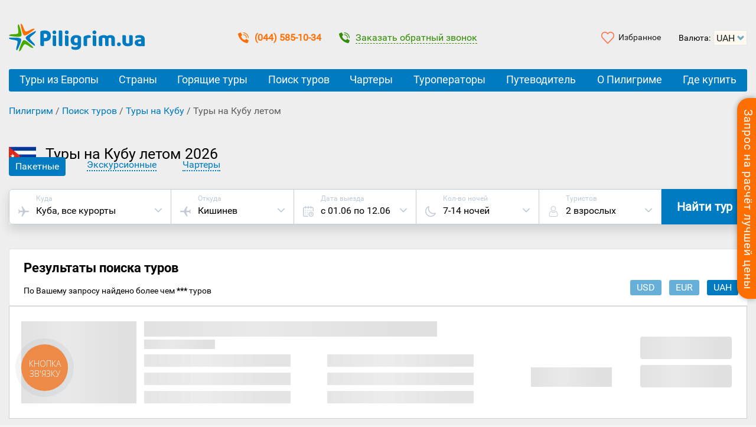

--- FILE ---
content_type: text/html; charset=UTF-8
request_url: https://piligrim.ua/tury-na-kubu-letom.html
body_size: 41927
content:
<!DOCTYPE html>
<html lang="ru" prefix="og: http://ogp.me/ns# fb: http://ogp.me/ns/fb# article: http://ogp.me/ns/article#">
<head>
   <meta charset="UTF-8">
   <meta name="viewport" content="width=device-width, initial-scale=1">

   <title>Куба летом 2026 ☀️ Горящие туры, цены на отдых</title>
   <meta name="p:domain_verify" content="3618cc1dc51c233a45acde18651ac982"/>

    <meta property="og:type" content="article" />
      <meta name="theme-color" content="#ff8b2b"/>
    <link rel="apple-touch-icon" href="https://piligrim.ua/wp-content/themes/piligrim/img/logo-192.png">
    <link rel="manifest" href="https://piligrim.ua/manifest.json">
    <link rel="icon" href="https://piligrim.ua/favicon.ico" type="image/vnd.microsoft.icon"><!--[if IE]><meta http-equiv="X-UA-Compatible" content="IE=edge"><link rel="shortcut icon" href="https://piligrim.ua/favicon.ico" type="image/vnd.microsoft.icon"><![endif]-->
        <link rel="preload" as="script" href="https://piligrim.ua/wp-content/themes/piligrim/dist/js/libs/jquery.js">
        <link rel="preconnect dns-prefetch" href="//www.ittour.com.ua">
    <link rel="preconnect dns-prefetch" href="//www.googletagmanager.com">
    <link rel="preload" as="script" href="https://www.googletagmanager.com/gtm.js?id=GTM-T8LV6P">
    <link rel="dns-prefetch" href="//widgets.binotel.com">
    <link rel="preconnect dns-prefetch" href="//www.gstatic.com">
    <link rel="preconnect dns-prefetch" href="//fonts.googleapis.com" crossorigin>
    <link rel="preconnect dns-prefetch" href="//fonts.gstatic.com" crossorigin>
    <link rel="preload" as="font" href="https://piligrim.ua/wp-content/themes/piligrim/fonts/Roboto-Regular.woff2" crossorigin type="font/woff2">
    <link rel="preload" as="font" href="https://piligrim.ua/wp-content/themes/piligrim/fonts/Roboto-Bold.woff2" crossorigin type="font/woff2">
    <link rel="preload" as="font" href="https://fonts.gstatic.com/s/opensans/v17/mem5YaGs126MiZpBA-UN_r8OVuhpOqc.woff2" crossorigin type="font/woff2">
    <link rel="preload" as="font" href="https://fonts.gstatic.com/s/opensans/v17/mem8YaGs126MiZpBA-UFVZ0b.woff2" crossorigin type="font/woff2">
    <link rel="preload" as="style" href="https://piligrim.ua/wp-content/themes/piligrim/dist/styles/main.67926.css">
    <link rel="stylesheet" href="https://piligrim.ua/wp-content/themes/piligrim/dist/styles/main.67926.css" />
    <link rel="dns-prefetch" href="//esputnik.com">
    <link rel="dns-prefetch" href="//www.google.com">
    <link rel="dns-prefetch" href="//www.google.com.ua">
    <link rel="preconnect dns-prefetch" href="//www.google-analytics.com">
    <link rel="preconnect dns-prefetch" href="//www.googleadservices.com">
    <link rel="preconnect dns-prefetch" href="//googleads.g.doubleclick.net">
    <link rel="dns-prefetch" href="//stats.g.doubleclick.net">
    <link rel="dns-prefetch" href="//www.facebook.com">
    <link rel="preconnect dns-prefetch" href="//connect.facebook.net">
    <link rel="dns-prefetch" href="//code.jivosite.com">
    <link rel="dns-prefetch" href="//node339.jivosite.com">
    <link rel="dns-prefetch" href="//telemetry.jivosite.com">
    
    <link rel="preload" as="script" href="https://www.google-analytics.com/analytics.js">


    <!-- Google Tag Manager -->
  <script>(function(w,d,s,l,i){w[l]=w[l]||[];w[l].push({'gtm.start':
  new Date().getTime(),event:'gtm.js'});var f=d.getElementsByTagName(s)[0],
  j=d.createElement(s),dl=l!='dataLayer'?'&l='+l:'';j.async=true;j.src=
  'https://www.googletagmanager.com/gtm.js?id='+i+dl;f.parentNode.insertBefore(j,f);
  })(window,document,'script','dataLayer','GTM-T8LV6P');</script>
    <!-- End Google Tag Manager -->
    



                <script>
    wp_is_home = 0;
    itt_is_search_page = 0;
        site_home_url = 'https://piligrim.ua'
    page_with_request_popup = true;
    
    var is_authorized = -1;

      //var recaptcha_token = "";//умолчанию google капча сброшена
  </script>
            <script>
   /* function setRequestCaptchaFlag() {
    jQuery('.itt_validation_error_text').text('');
    jQuery('.itt_validation_error_text').hide();

    jQuery('input[name=captchaFlag]').val(1);
  }
  function unSetRequestCaptchaFlag() {
    jQuery('input[name=captchaFlag]').val(0);
    grecaptcha.reset();
  }
  var onloadCallback = function() { //ajax_form
     // var sitekey = '6LeIxAcTAAAAAJcZVRqyHh71UMIEGNQ_MXjiZKhI'; // TEST key!!!!
     // var sitekey_invisible = '6LeIxAcTAAAAAJcZVRqyHh71UMIEGNQ_MXjiZKhI'; // TEST key!!!!
    var sitekey = '6LfOShMTAAAAAMD3BdYC8PQUSBGu8DhWEkP6v-zZ'; // WORK key!!!!
    var sitekey_invisible = '6Lc1bF8UAAAAAGzo6BSvCEs0i5lwYVCdNhkjCWTF'; // WORK key!!!!

      // Страница совета
      if($('div').is('#single-advice')) {
        single_advice = grecaptcha.render( 'single-advice'
                         , { 'sitekey'          : sitekey
                           , 'callback'         : function() { setRequestCaptchaFlag('single-advice'); }
                           , 'expired-callback' : function() { unSetRequestCaptchaFlag('single-advice'); }
                         }
                       );
      }
         // help/faq Страница
      if($('div').is('#help_faq_captcha')) {
        single_advice = grecaptcha.render( 'help_faq_captcha'
                         , { 'sitekey'          : sitekey
                           , 'callback'         : function() { feedbackSendAllow(); }
                           , 'expired-callback' : function() { feedbackSendForbid(); }
                         }
                       );
      }
       // company/send Страница
      if($('div').is('#company_send_captcha')) {
        single_advice = grecaptcha.render( 'company_send_captcha'
                         , { 'sitekey'          : sitekey
                           , 'callback'         : function() { feedbackSendAllow(); }
                           , 'expired-callback' : function() { feedbackSendForbid(); }
                         }
                       );
      }

      // Оранжевая форма на боковой правой панели
      if($('div').is('#popup-request-block')) {
        popup_request_block = grecaptcha.render( 'popup-request-block'
                       , { 'sitekey'          : sitekey
                         , 'callback'         : function() { setRequestCaptchaFlag('popup-request-block'); }
                         , 'expired-callback' : function() { unSetRequestCaptchaFlag('popup-request-block'); }
                         }
                       );
      }
      // Всплывающая зеленая форма
      if($('div').is('#popup-request-block-compulsive')) {
        popup_request_block_compulsive = grecaptcha.render( 'popup-request-block-compulsive'
                       , { 'sitekey'          : sitekey
                         , 'callback'         : function() { setRequestCaptchaFlag('popup-request-block-compulsive'); }
                         , 'expired-callback' : function() { unSetRequestCaptchaFlag('popup-request-block-compulsive'); }
                         }
                       );
      }
      // Подробный запрос цены
      if($('div').is('#request-to-country-form')) {
        request_to_country_form = grecaptcha.render( 'request-to-country-form'
                       , { 'sitekey'          : sitekey
                         , 'callback'         : function() { setRequestCaptchaFlag('request-to-country-form'); }
                         , 'expired-callback' : function() { unSetRequestCaptchaFlag('request-to-country-form'); }
                         }
                       );
      }
      // запрос на конкретный тур
      if($('div').is('#request-form')) {
        request_form = grecaptcha.render( 'request-form'
                       , { 'sitekey'          : sitekey
                         , 'callback'         : function() { setRequestCaptchaFlag('request-form'); }
                         , 'expired-callback' : function() { unSetRequestCaptchaFlag('request-form'); }
                         }
                       );
      }
      // Контакт форма на https://piligrim.ua/company/contacts
      if($('div').is('#contacts-form')) {
        //console.log("$('div').is('#contacts-form')! Line 212!");// For debug
        contacts_form = grecaptcha.render( 'contacts-form'
                       , { 'sitekey'          : sitekey
                         , 'callback'         : function() { setRequestCaptchaFlag('contacts-form'); }
                         , 'expired-callback' : function() { unSetRequestCaptchaFlag('contacts-form'); }
                         }
                       );
      }
    // }
  };*/
  </script>
  <!--<script src='https://www.google.com/recaptcha/api.js?onload=onloadCallback&render=explicit&hl=ru' async defer></script>-->
  
  

<meta name="description" content="Туры на Кубу ❤️ на летом 2026 по оптимальным ценам. Куба летом ⭐ с вылетом из городов Украины, купить горящие туры онлайн на сайте Пилигрим"/>


<meta property="og:locale" content="ru_RU" /><meta property="og:title" content="Куба летом 2026 ☀️ Горящие туры, цены на отдых"/><meta property="og:description" content="Туры на Кубу ❤️ на летом 2026 по оптимальным ценам. Куба летом ⭐ с вылетом из городов Украины, купить горящие туры онлайн на сайте Пилигрим"/><meta property="og:url" content="https://piligrim.ua/tury-na-kubu-letom.html"/><meta property="og:image" content="https://piligrim.ua/wp-content/themes/piligrim/img/logo-piligrim-1200-630.png"/>
<script type='text/javascript' src='https://piligrim.ua/wp-content/themes/piligrim/dist/js/libs/jquery.js'></script>
<link rel="EditURI" type="application/rsd+xml" title="RSD" href="https://piligrim.ua/xmlrpc.php?rsd" />
<link rel="wlwmanifest" type="application/wlwmanifest+xml" href="https://piligrim.ua/wp-includes/wlwmanifest.xml" /> 
<meta name="generator" content="WordPress 4.2.2" />
<link rel='canonical' href='https://piligrim.ua/tury-na-kubu-letom.html' />

  <script>
    var jq = jQuery.noConflict();
    var $ = jq;
    var search_box;
    var order_box;
    var view_box;
    var popupWin;
    var search_request_active = false;
    var ittour_order_id = '';
    var default_serialize_module_form_search = '';
    var itt_old_search_params = '';
    var showcase_name = '';
    if (itt_requests == undefined) {
      var itt_requests = Array();
    }
    function readyDOM(){
      $.ajax({
        url: 'https://piligrim.ua/wp-content/themes/piligrim/ajax_auth_check_handler.php',
        method: 'GET',
        dataType: 'json',
        data: {'action': 'check_user_login'},
        success : function( data ) {
          if(data.user_name != '' && data.user_email != '') {
            var user_name = data.user_name.trim();
                        var date = new Date();
            var hours = date.getHours();
            var welcome_message = 'Здравствуйте,'; 
            if(hours >= 6 && hours <= 10) {
              welcome_message = 'Доброе утро,';
            } else if(hours >= 11 && hours <= 17) {
              welcome_message = 'Добрый день,';
            } else if(hours >= 18 && hours <= 23) {
              welcome_message = 'Добрый вечер,';
            } else if(hours  <= 5) {
              welcome_message = 'Доброй ночи,';
            }

            $('#pc_link_data .itt_welcome_message').html(welcome_message);
                        $('#pc_link_data span').html(user_name.split(/\s+/).slice(0,1) + ' :)');
            $('#pc_link_data, #pc_link_logout, #pc_button').removeClass('itt_custom_display_none');

                        $('#ScMail').text(data.user_email);

            $('#pc_link_logout').click(function() {
              $.ajax({ type: 'get'
                     , data: {action: 'pc_logout'}
                     , success: function(){
                       $('.itt_login-control-panel-popup').hide();
                       if($('#pc_link_logout').data('is_pc')) {
                         window.location.href = site_home_url;
                       } else {
                         $('#pc_link_data, #pc_link_logout, #pc_button').addClass('itt_custom_display_none');
                         $('#pc_link_login').removeClass('itt_custom_display_none');
                         is_authorized = 0;
                       }
                     }
              });
            });
            is_authorized = 1;
          } else {
            $('#pc_link_login').removeClass('itt_custom_display_none');
            var user_session = get_cookie('user_session');
            if(user_session == false){
              $('.itt-rss-head-wrap').css('display', 'block');
              set_cookie('user_session', true);
            }
            // отображаем ссылку на страницу "Преимущества регистрации"
            $('.itt-benefits-register-button').removeClass('itt_custom_display_none');

                        $('.itt_new_order_register_links').removeClass('itt_custom_display_none');
            is_authorized = 0;
          }
        }
      });
    }
    document.addEventListener("DOMContentLoaded", readyDOM);
  </script>






    <meta name="yandex-verification" content="e3a109fcb3341deb" />
    
    <script type="application/ld+json">
{
 "@context": "https://schema.org",
      "@type": "BreadcrumbList",
      "itemListElement": [
      {
      "@type": "ListItem",
      "position": 1,
      "name": "Пилигрим",
      "item": "https://piligrim.ua/"
      }
  ,{
        "@type": "ListItem",
        "position": 2,
        "name": "Поиск туров",
        "item": "https://piligrim.ua/search"
      },{
        "@type": "ListItem",
        "position": 3,
        "name": "Туры на Кубу",
        "item": "https://piligrim.ua/tury-na-kubu.html"
      },{
                "@type": "ListItem",
                "position": 4,
                "name": "Туры на Кубу летом"
              }    ]
}
</script>


   <meta property="fb:app_id" content="2152967391621938" />
   <meta property="article:publisher" content="https://www.facebook.com/piligrim.ua/">
   <meta property="article:author" content="https://www.facebook.com/piligrim.ua/">

</head>
<body data-search-page="false" class="single single-offer postid-58425">
   <!-- Google Tag Manager (noscript) -->
<noscript><iframe src="https://www.googletagmanager.com/ns.html?id=GTM-T8LV6P"
height="0" width="0" style="display:none;visibility:hidden"></iframe></noscript>
<!-- End Google Tag Manager (noscript) -->
   


<div class="itt_request_head_block_position">
  <button class="itt_request_head_btn"><span>Запрос на расчёт лучшей цены</span></button>

  <div class="itt_request_tour_head_block">
    <a href="javascript:void(0);" class="itt_request_tour_head_block_hide"><i></i></a>
    <span class="itt_title_2h itt_title_text_uppercase">Мы рассчитаем для Вас лучшую цену на тур!</span>

    <input class="popup-request-block" type="hidden" name="captchaFlag" value="0">
    <form id="sidebar_request_form">
      <input type="hidden" name="source_form" value="sidebar_request_form">
      <!-- js-обработчик itt_piligrim_custom_select_tourtype -->
      <div class="itt_custom_select_width_205 itt_drop_select_position">
        <select class="itt_piligrim_custom_select_tourtype itt_custmon_select_hidden">
          <option data-rel="package">Пакетные туры</option>
          <option data-rel="hike">Экскурсионные туры</option>
          <option data-rel="ticket">Билет</option>
        </select>
        <div class="itt_styled_select">
          <div data-rel="package">Пакетные туры</div>
        </div>
        <ul class="itt_custom_select_options" style="display: none">
          <li data-rel="package">Пакетные туры</li>
          <li data-rel="hike">Экскурсионные туры</li>
          <li data-rel="ticket">Билет</li>
        </ul>
      </div>
      <div class="itt_request_direction itt_closing_content">
        <i class="itt-request-icon-search"></i>
        <input name="country_input" placeholder="Выберите страну"   autocomplete="off" class="itt_request_count-select" />
        <ul class="itt_request_drop_select itt_custom_nice_scroll itt_closing_the_area type_package">
          <li><span>Самые популярные</span></li>
          <li data-rel="318">Турция</li><li data-rel="338">Египет</li><li data-rel="39">Болгария</li><li data-rel="372">Греция</li><li data-rel="434">Черногория</li><li data-rel="320">Испания</li>          <li><span>Популярные</span></li>
          <li data-rel="23">Албания</li><li data-rel="376">Кипр</li><li data-rel="16">ОАЭ</li><li data-rel="110">Португалия</li><li data-rel="378">Тунис</li><li data-rel="442">Хорватия</li>          <li><span>Остальные</span></li>
          <li data-rel="30">Австрия</li><li data-rel="24">Андорра</li><li data-rel="32">Бахрейн</li><li data-rel="68">Венгрия</li><li data-rel="134">Вьетнам</li><li data-rel="61">Германия</li><li data-rel="60">Грузия</li><li data-rel="321">Доминикана</li><li data-rel="75">Израиль</li><li data-rel="69">Индия</li><li data-rel="330">Индонезия</li><li data-rel="76">Италия</li><li data-rel="44">Кабо-Верде</li><li data-rel="1474">Катар</li><li data-rel="80">Кения</li><li data-rel="46">Китай</li><li data-rel="9">Куба</li><li data-rel="7">Латвия</li><li data-rel="10">Литва</li><li data-rel="90">Маврикий</li><li data-rel="88">Малайзия</li><li data-rel="324">Мальдивы</li><li data-rel="97">Марокко</li><li data-rel="91">Мексика</li><li data-rel="98">Нидерланды</li><li data-rel="2219">Оман</li><li data-rel="109">Польша</li><li data-rel="1016">Сейшелы</li><li data-rel="116">Сингапур</li><li data-rel="117">Словакия</li><li data-rel="118">Словения</li><li data-rel="131">США</li><li data-rel="332">Таиланд</li><li data-rel="1082">Танзания</li><li data-rel="6">Украина</li><li data-rel="108">Филиппины</li><li data-rel="354">Финляндия</li><li data-rel="420">Франция</li><li data-rel="53">Чехия</li><li data-rel="122">Швейцария</li><li data-rel="334">Шри-Ланка</li>        </ul>
      </div>
      <div class="itt_request_contacts">
        <input type="text" name="clientname" placeholder="Как к Вам обращаться">
        <label><input class="piligrim-phone-numb" type="tel" name="phone_num" placeholder="( _ _ _ ) _ _ _ - _ _ - _ _"></label>
        <div class="itt_request_block_valid_text">Все поля обязательные к заполнению!</div>
        <div class="itt_recaptcha_block_position">
          <div id="popup-request-block" class="g-recaptcha"></div>
        </div>
        <button type="submit" class="itt_piligrim_button itt_piligrim_font-weight_bold itt_request_block_btn opaque_comment_button ga-all ga-best-price-short"><span class="itt_color_white ga-all ga-best-price-short">Отправить запрос</span></button>

        <input type="hidden" name="tour_type" value="package">
        <input type="hidden" name="country_select" value="">
        <input type="hidden" name="action" value="request_to_country_ajax">
        <input type="hidden" name="tour_selection_form" value="1">
        <input type="hidden" name="request_page_url" value="https://piligrim.ua/request-to-country-step1">
        <input type="hidden" name="departure_city_1_select" value="2014">
        <input type="hidden" name="departure_city_2_select" value="2014">
        <input type="hidden" name="date_from_select" value="19.01.26">
        <input type="hidden" name="date_till_select" value="20.01.26">
        <input type="hidden" name="wishes_text_1" value="">
        <input type="hidden" name="wishes_text_2" value="">

                <input type="hidden" name="rating_select" value="4 78">
        <input type="hidden" name="meal_select" value="1956 388 496 498 512 560">
        <input type="hidden" name="duration_min_select" value="6">
        <input type="hidden" name="duration_max_select" value="14">
        <input type="hidden" name="adult_count_select" value="2">
        <input type="hidden" name="child_count_select" value="0">
        <input type="hidden" name="country_phone_num_prefix" value="38">
        <input type="hidden" name="current_town" value="Киев">
        
                <!--<input type="hidden" name="country" value="61">-->
        <input type="hidden" name="night_min" value="1">
        <input type="hidden" name="night_max" value="7">
        <input type="hidden" name="price_min" value="10">
        <input type="hidden" name="price_max" value="800">
        <input type="hidden" name="currency_id" value="10">
        <input type="hidden" name="adult_amount" value="2">
        <input type="hidden" name="children_amount" value="0">
        <input type="hidden" name="date_actual_to" value="19.01.26">
        <input type="hidden" name="hand_params" value="">
        <input type="hidden" name="wishes_text_1" value="ВНИМАНИЕ!!!<br>
Данный запрос должен быть обработан как краткий.<br>
Параметры необходимо уточнить у туриста.">
              </div>
    </form>

    <a href="https://piligrim.ua/request-to-country-step1" class="itt_detailed_request_link">Подробный запрос</a>
  </div>
</div>

<div class="itt_request_tour_block_popup_bg itt_closing_the_area itt-popup-exit-one itt_compulsive_request_block">
  <div class="itt_request_tour_block_popup itt_closing_content">
    <a href="javascript:void(0);" class="itt-popup-exit-close">close popup</a>
    <ul class="itt-ex-popup-head-text">
      <li>Запрос на просчёт лучшей цены на тур!</li>
      <li>Для Вас у нас есть экслюзивные предложения. Мы предоставим их в течение часа</li>
    </ul>

    <div class="itt-ex-popup-form">
      <input class="popup-request-block-compulsive" type="hidden" name="captchaFlag" value="0">
      <form id="compulsive_request_form">

                        <input type="hidden" name="source_form" value="compulsive_request_form">
        <input type="hidden" name="country_select" value="318">
        <input type="hidden" name="action" value="request_to_country_ajax">
        <input type="hidden" name="date_from_select" value="19.01.26">
        <input type="hidden" name="date_till_select" value="20.01.26">
        <input type="hidden" name="rating_select" value="4 78">
        <input type="hidden" name="meal_select" value="1956 388 496 498 512 560">
        <input type="hidden" name="duration_min_select" value="6">
        <input type="hidden" name="duration_max_select" value="14">
        <input type="hidden" name="departure_city_1_select" value="2014">
        <input type="hidden" name="departure_city_2_select" value="2014">
        <input type="hidden" name="adult_count_select" value="2">
        <input type="hidden" name="child_count_select" value="0">
        <input type="hidden" name="country_phone_num_prefix" value="38">
        <input type="hidden" name="current_town" value="Киев">
        <input type="hidden" name="wishes_text_1" value="ВНИМАНИЕ!!!<br>
Данный запрос должен быть обработан как краткий.<br>
Параметры необходимо уточнить у туриста.">
        
        <div class="itt-ex-phone-input-pos">
          <input type="text" class="itt-ex-phone-input" name="phone_num" maxlength="10" placeholder="( ___ ) ___ - __ - __" />
        </div>
        <div class="itt-ex-name-input-pos">
          <input type="text" name="clientname" placeholder="Ваше имя" />
        </div>

        <button type="submit" class="itt_request_block_btn itt-ex-btn-submit opaque_comment_button ga-all ga-best-price-window">
          <span class="itt_color_white ga-all ga-best-price-window">Сделайте для меня просчёт!</span>
        </button>

        <div class="itt_compulsive_request_error_container"></div>
        <span class="itt_custom_mega_feature_pop_up_show">Счётчик показ окна</span>        <div class="itt_recaptcha_block_position">
          <div id="popup-request-block-compulsive" class="g-recaptcha"></div>
        </div>
      </form>
    </div>
  </div>
</div>

<div class="itt_request_tour_block_popup_bg itt_request_tour_block_popup-ok">
  <div class="itt_request_tour_block_popup">
    <span class="in_progress">Запрос обрабатывается. Подождите, пожалуйста</span>
    <span class="title">Ваш запрос нами получен.</span>
    <span class="text">Мы свяжемся с Вами в самое ближайшее время для уточнения недостающей информации</span>
    <span class="error_text"></span>
    <a href="javascript:void(0);" class="itt_request_popup_close">закрыть</a>
  </div>
</div>

<!-- rss banner -->
   <div id="svg-sprite">
     <svg xmlns="http://www.w3.org/2000/svg"><symbol viewBox="0 0 510 510" id="icon-airplane-from"> <g transform="rotate(270 255,255.00000000000003) " id="airplane-from-svg_1"> <g id="airplane-from-airplanemode-on"> <path id="airplane-from-svg_2" d="m497.25,357l0,-51l-204,-127.5l0,-140.25c0,-20.4 -17.85,-38.25 -38.25,-38.25c-20.4,0 -38.25,17.85 -38.25,38.25l0,140.25l-204,127.5l0,51l204,-63.75l0,140.25l-51,38.25l0,38.25l89.25,-25.5l89.25,25.5l0,-38.25l-51,-38.25l0,-140.25l204,63.75z"/> </g> </g> </symbol><symbol viewBox="0 0 510 510" id="icon-airplane-to"> <g transform="rotate(90 255,255.00000000000003) " id="airplane-to-svg_1"> <g id="airplane-to-airplanemode-on"> <path id="airplane-to-svg_2" d="m497.25,357l0,-51l-204,-127.5l0,-140.25c0,-20.4 -17.85,-38.25 -38.25,-38.25c-20.4,0 -38.25,17.85 -38.25,38.25l0,140.25l-204,127.5l0,51l204,-63.75l0,140.25l-51,38.25l0,38.25l89.25,-25.5l89.25,25.5l0,-38.25l-51,-38.25l0,-140.25l204,63.75z"/> </g> </g> </symbol><symbol viewBox="0 0 451.847 451.847" id="icon-arrow-down"> <g> <path d="M225.923,354.706c-8.098,0-16.195-3.092-22.369-9.263L9.27,151.157c-12.359-12.359-12.359-32.397,0-44.751
		c12.354-12.354,32.388-12.354,44.748,0l171.905,171.915l171.906-171.909c12.359-12.354,32.391-12.354,44.744,0
		c12.365,12.354,12.365,32.392,0,44.751L248.292,345.449C242.115,351.621,234.018,354.706,225.923,354.706z"/> </g> </symbol><symbol viewBox="0 0 510 510" id="icon-avia"> <g transform="rotate(90 255,255.00000000000003) " id="avia-svg_1"> <g id="avia-airplanemode-on"> <path id="avia-svg_2" d="m497.25,357l0,-51l-204,-127.5l0,-140.25c0,-20.4 -17.85,-38.25 -38.25,-38.25c-20.4,0 -38.25,17.85 -38.25,38.25l0,140.25l-204,127.5l0,51l204,-63.75l0,140.25l-51,38.25l0,38.25l89.25,-25.5l89.25,25.5l0,-38.25l-51,-38.25l0,-140.25l204,63.75z"/> </g> </g> </symbol><symbol viewBox="0 0 405.333 405.333" id="icon-avtobus"> <g> <g> <path d="M202.667,0C108.373,0,32,10.667,32,85.333v213.333c0,18.88,8.32,35.627,21.333,47.36V384
			c0,11.733,9.6,21.333,21.333,21.333H96c11.84,0,21.333-9.6,21.333-21.333v-21.333H288V384c0,11.733,9.493,21.333,21.333,21.333
			h21.333c11.733,0,21.333-9.6,21.333-21.333v-37.973c13.013-11.733,21.333-28.48,21.333-47.36V85.333
			C373.333,10.667,296.96,0,202.667,0z M106.667,320c-17.707,0-32-14.293-32-32s14.293-32,32-32s32,14.293,32,32
			S124.373,320,106.667,320z M298.667,320c-17.707,0-32-14.293-32-32s14.293-32,32-32s32,14.293,32,32S316.373,320,298.667,320z
			 M330.667,192h-256V85.333h256V192z"/> </g> </g>                </symbol><symbol viewBox="-162 0 884 884.99775" id="icon-bez-transporta"> <g id="bez-transporta-surface1"> <path d="M 148 884.996094 L 192.25 884.996094 L 192.25 855.496094 L 168.460938 855.496094 L 178.25 826.113281 C 197.101562 769.5 258.273438 738.886719 314.894531 757.738281 C 347.1875 768.484375 372.527344 793.820312 383.277344 826.113281 L 393.042969 855.496094 L 369.253906 855.496094 L 369.253906 884.996094 L 561.003906 884.996094 L 561.003906 855.496094 L 540.347656 855.496094 L 438.085938 663.75 L 457.753906 663.75 L 457.753906 634.25 L 423.828125 634.25 L 375.550781 501.5 L 398.753906 501.5 L 398.753906 472 L 367.453125 472 L 327.050781 162.25 L 354.496094 162.25 L 354.496094 132.75 L 325.007812 132.75 L 325.007812 88.5 C 325.007812 80.351562 318.398438 73.746094 310.25 73.746094 L 295.496094 73.746094 L 295.496094 0 L 266.007812 0 L 266.007812 73.746094 L 251.25 73.746094 C 243.101562 73.746094 236.496094 80.351562 236.496094 88.5 L 236.496094 132.75 L 207 132.75 L 207 162.25 L 234.453125 162.25 L 194.050781 472 L 162.75 472 L 162.75 501.5 L 185.9375 501.5 L 137.671875 634.25 L 103.753906 634.25 L 103.753906 663.75 L 123.414062 663.75 L 21.148438 855.496094 L 0.5 855.496094 L 0.5 884.996094 Z M 266.007812 103.246094 L 295.496094 103.246094 L 295.496094 132.75 L 266.007812 132.75 Z M 264.203125 162.25 L 297.300781 162.25 L 337.699219 472 L 223.796875 472 Z M 217.324219 501.5 L 344.175781 501.5 L 392.433594 634.25 L 350.871094 634.25 L 324.425781 541.691406 C 322.617188 535.363281 316.828125 531.007812 310.25 531 L 251.25 531 C 244.671875 531.007812 238.890625 535.363281 237.078125 541.691406 L 210.628906 634.25 L 169.058594 634.25 Z M 320.1875 634.25 L 241.3125 634.25 L 262.367188 560.5 L 299.128906 560.5 Z M 156.851562 663.75 L 404.652344 663.75 L 506.914062 855.496094 L 424.132812 855.496094 L 411.230469 816.785156 C 387.195312 744.722656 309.296875 705.789062 237.230469 729.816406 C 196.179688 743.511719 163.964844 775.726562 150.273438 816.785156 L 137.367188 855.496094 L 54.589844 855.496094 Z M 156.851562 663.75 "/> </g> </symbol><symbol viewBox="0 0 512 512" id="icon-calendar"> <g> <g> <g> <circle cx="386" cy="210" r="20"/> <path d="M432,40h-26V20c0-11.046-8.954-20-20-20c-11.046,0-20,8.954-20,20v20h-91V20c0-11.046-8.954-20-20-20
				c-11.046,0-20,8.954-20,20v20h-90V20c0-11.046-8.954-20-20-20s-20,8.954-20,20v20H80C35.888,40,0,75.888,0,120v312
				c0,44.112,35.888,80,80,80h153c11.046,0,20-8.954,20-20c0-11.046-8.954-20-20-20H80c-22.056,0-40-17.944-40-40V120
				c0-22.056,17.944-40,40-40h25v20c0,11.046,8.954,20,20,20s20-8.954,20-20V80h90v20c0,11.046,8.954,20,20,20s20-8.954,20-20V80h91
				v20c0,11.046,8.954,20,20,20c11.046,0,20-8.954,20-20V80h26c22.056,0,40,17.944,40,40v114c0,11.046,8.954,20,20,20
				c11.046,0,20-8.954,20-20V120C512,75.888,476.112,40,432,40z"/> <path d="M391,270c-66.72,0-121,54.28-121,121s54.28,121,121,121s121-54.28,121-121S457.72,270,391,270z M391,472
				c-44.663,0-81-36.336-81-81s36.337-81,81-81c44.663,0,81,36.336,81,81S435.663,472,391,472z"/> <path d="M420,371h-9v-21c0-11.046-8.954-20-20-20c-11.046,0-20,8.954-20,20v41c0,11.046,8.954,20,20,20h29
				c11.046,0,20-8.954,20-20C440,379.954,431.046,371,420,371z"/> <circle cx="299" cy="210" r="20"/> <circle cx="212" cy="297" r="20"/> <circle cx="125" cy="210" r="20"/> <circle cx="125" cy="297" r="20"/> <circle cx="125" cy="384" r="20"/> <circle cx="212" cy="384" r="20"/> <circle cx="212" cy="210" r="20"/> </g> </g> </g> </symbol><symbol viewBox="0 0 512.001 512.001" id="icon-close"><g><path d="m512.001 84.853-84.853-84.853-171.147 171.147-171.148-171.147-84.853 84.853 171.148 171.147-171.148 171.148 84.853 84.853 171.148-171.147 171.147 171.147 84.853-84.853-171.148-171.148z"/></g></symbol><symbol viewBox="0 0 220.682 220.682" id="icon-double-left-arrows"> <g> <polygon points="99.702,210.043 127.986,181.758 56.569,110.341 127.986,38.924 99.702,10.639 0,110.341 	"/> <polygon points="192.398,10.639 92.695,110.341 192.398,210.043 220.682,181.758 149.264,110.341 220.682,38.924 	"/> </g>                </symbol><symbol viewBox="0 0 220.682 220.682" id="icon-double-right-arrows"> <g> <polygon points="92.695,38.924 164.113,110.341 92.695,181.758 120.979,210.043 220.682,110.341 120.979,10.639 	"/> <polygon points="28.284,210.043 127.986,110.341 28.284,10.639 0,38.924 71.417,110.341 0,181.758 	"/> </g>                </symbol><symbol viewBox="0 0 480.1 480.1" id="icon-earth"> <g> <g> <path d="M240.135,0.05C144.085,0.036,57.277,57.289,19.472,145.586l-2.992,0.992l1.16,3.48
			c-49.776,122.766,9.393,262.639,132.159,312.415c28.673,11.626,59.324,17.594,90.265,17.577
			c132.548,0.02,240.016-107.416,240.036-239.964S372.684,0.069,240.135,0.05z M428.388,361.054l-12.324-12.316V320.05
			c0.014-1.238-0.26-2.462-0.8-3.576l-31.2-62.312V224.05c0-2.674-1.335-5.172-3.56-6.656l-24-16
			c-1.881-1.256-4.206-1.657-6.4-1.104l-29.392,7.344l-49.368-21.184l-6.792-47.584l18.824-18.816h40.408l13.6,20.44
			c1.228,1.838,3.163,3.087,5.344,3.448l48,8c1.286,0.216,2.604,0.111,3.84-0.304l44.208-14.736
			C475.855,208.053,471.889,293.634,428.388,361.054z M395.392,78.882l-13.008,8.672l-36.264-7.256l-23.528-7.832
			c-1.44-0.489-2.99-0.551-4.464-0.176l-29.744,7.432l-13.04-4.344l9.664-19.328h27.056c1.241,0.001,2.465-0.286,3.576-0.84
			l27.68-13.84C362.382,51.32,379.918,63.952,395.392,78.882z M152.44,33.914l19.2,12.8c0.944,0.628,2.01,1.048,3.128,1.232
			l38.768,6.464l-3.784,11.32l-20.2,6.744c-1.809,0.602-3.344,1.83-4.328,3.464l-22.976,38.288l-36.904,22.144l-54.4,7.768
			c-3.943,0.557-6.875,3.93-6.88,7.912v24c0,2.122,0.844,4.156,2.344,5.656l13.656,13.656v13.744l-33.28-22.192l-12.072-36.216
			C57.68,98.218,99.777,56.458,152.44,33.914z M129.664,296.21l-36.16-7.24l-13.44-26.808v-18.8l29.808-29.808l11.032,22.072
			c1.355,2.712,4.128,4.425,7.16,4.424h51.472l21.672,36.12c1.446,2.407,4.048,3.879,6.856,3.88h22.24l-5.6,28.056l-30.288,30.288
			c-1.503,1.499-2.349,3.533-2.352,5.656v20l-28.8,21.6c-2.014,1.511-3.2,3.882-3.2,6.4v28.896l-9.952-3.296l-14.048-35.136V304.05
			C136.065,300.248,133.389,296.97,129.664,296.21z M105.616,419.191C30.187,362.602-1.712,264.826,25.832,174.642l6.648,19.936
			c0.56,1.687,1.666,3.14,3.144,4.128l39.88,26.584l-9.096,9.104c-1.5,1.5-2.344,3.534-2.344,5.656v24
			c-0.001,1.241,0.286,2.465,0.84,3.576l16,32c1.108,2.21,3.175,3.784,5.6,4.264l33.6,6.712v73.448
			c-0.001,1.016,0.192,2.024,0.568,2.968l16,40c0.876,2.185,2.67,3.874,4.904,4.616l24,8c0.802,0.272,1.642,0.412,2.488,0.416
			c4.418,0,8-3.582,8-8v-36l28.8-21.6c2.014-1.511,3.2-3.882,3.2-6.4v-20.688l29.656-29.656c1.115-1.117,1.875-2.54,2.184-4.088
			l8-40c0.866-4.333-1.944-8.547-6.277-9.413c-0.515-0.103-1.038-0.155-1.563-0.155h-27.472l-21.672-36.12
			c-1.446-2.407-4.048-3.879-6.856-3.88h-51.056l-13.744-27.576c-1.151-2.302-3.339-3.91-5.88-4.32
			c-2.54-0.439-5.133,0.399-6.936,2.24l-10.384,10.344V192.05c0-2.122-0.844-4.156-2.344-5.656l-13.656-13.656v-13.752l49.136-7.016
			c1.055-0.153,2.07-0.515,2.984-1.064l40-24c1.122-0.674,2.062-1.614,2.736-2.736l22.48-37.464l21.192-7.072
			c2.393-0.785,4.271-2.662,5.056-5.056l8-24c1.386-4.195-0.891-8.72-5.086-10.106c-0.387-0.128-0.784-0.226-1.186-0.294
			l-46.304-7.72l-8.136-5.424c50.343-16.386,104.869-14.358,153.856,5.72l-14.616,7.296h-30.112c-3.047-0.017-5.838,1.699-7.2,4.424
			l-16,32c-1.971,3.954-0.364,8.758,3.59,10.729c0.337,0.168,0.685,0.312,1.042,0.431l24,8c1.44,0.489,2.99,0.551,4.464,0.176
			l29.744-7.432l21.792,7.256c0.312,0.112,0.633,0.198,0.96,0.256l40,8c2.08,0.424,4.244-0.002,6.008-1.184l18.208-12.144
			c8.961,9.981,17.014,20.741,24.064,32.152l-39.36,13.12l-42.616-7.104l-14.08-21.12c-1.476-2.213-3.956-3.547-6.616-3.56h-48
			c-2.122,0-4.156,0.844-5.656,2.344l-24,24c-1.782,1.781-2.621,4.298-2.264,6.792l8,56c0.403,2.769,2.223,5.126,4.8,6.216l56,24
			c1.604,0.695,3.394,0.838,5.088,0.408l28.568-7.144l17.464,11.664v27.72c-0.014,1.238,0.26,2.462,0.8,3.576l31.2,62.312v30.112
			c0,2.122,0.844,4.156,2.344,5.656l16.736,16.744C344.921,473.383,204.549,493.415,105.616,419.191z"/> </g> </g> </symbol><symbol viewBox="0 0 512 512" id="icon-eat"> <g> <g> <path d="M498.682,435.326L297.917,234.56L63.357,0H45.026l-3.743,9.511c-9.879,25.104-14.1,50.78-12.205,74.249
			c2.16,26.752,12.323,49.913,29.392,66.982L241.58,333.852l24.152-24.152l169.285,189.293c16.84,16.84,45.825,17.84,63.665,0
			C516.236,481.439,516.236,452.879,498.682,435.326z"/> </g> </g> <g> <g> <path d="M156.728,291.442L13.317,434.853c-17.552,17.552-17.552,46.113,0,63.665c16.674,16.674,45.519,18.146,63.665,0
			l143.412-143.412L156.728,291.442z"/> </g> </g> <g> <g> <path d="M490.253,85.249l-81.351,81.35l-21.223-21.222l81.351-81.351l-21.222-21.222l-81.35,81.35l-21.222-21.222l81.351-81.35
			L405.366,0.361L299.256,106.471c-12.981,12.981-20.732,30.217-21.828,48.535c-0.277,4.641-1.329,9.206-3.074,13.548l68.929,68.929
			c4.342-1.747,8.908-2.798,13.548-3.075c18.318-1.093,35.554-8.846,48.535-21.827l106.11-106.109L490.253,85.249z"/> </g> </g>                </symbol><symbol viewBox="0 0 167.657 167.657" id="icon-facebook"> <g> <path d="M83.829,0.349C37.532,0.349,0,37.881,0,84.178c0,41.523,30.222,75.911,69.848,82.57v-65.081H49.626
		v-23.42h20.222V60.978c0-20.037,12.238-30.956,30.115-30.956c8.562,0,15.92,0.638,18.056,0.919v20.944l-12.399,0.006
		c-9.72,0-11.594,4.618-11.594,11.397v14.947h23.193l-3.025,23.42H94.026v65.653c41.476-5.048,73.631-40.312,73.631-83.154
		C167.657,37.881,130.125,0.349,83.829,0.349z"/> </g> </symbol><symbol viewBox="0 0 477.534 477.534" id="icon-full-heart"> <g> <g> <path d="M438.482,58.61c-24.7-26.549-59.311-41.655-95.573-41.711c-36.291,0.042-70.938,15.14-95.676,41.694l-8.431,8.909
			l-8.431-8.909C181.284,5.762,98.663,2.728,45.832,51.815c-2.341,2.176-4.602,4.436-6.778,6.778
			c-52.072,56.166-52.072,142.968,0,199.134l187.358,197.581c6.482,6.843,17.284,7.136,24.127,0.654
			c0.224-0.212,0.442-0.43,0.654-0.654l187.29-197.581C490.551,201.567,490.551,114.77,438.482,58.61z"/> </g> </g>                </symbol><symbol viewBox="0 0 477.534 477.534" id="icon-heart"> <g> <g> <path d="M438.482,58.61c-24.7-26.549-59.311-41.655-95.573-41.711c-36.291,0.042-70.938,15.14-95.676,41.694l-8.431,8.909
			l-8.431-8.909C181.284,5.762,98.662,2.728,45.832,51.815c-2.341,2.176-4.602,4.436-6.778,6.778
			c-52.072,56.166-52.072,142.968,0,199.134l187.358,197.581c6.482,6.843,17.284,7.136,24.127,0.654
			c0.224-0.212,0.442-0.43,0.654-0.654l187.29-197.581C490.551,201.567,490.551,114.77,438.482,58.61z M413.787,234.226h-0.017
			L238.802,418.768L63.818,234.226c-39.78-42.916-39.78-109.233,0-152.149c36.125-39.154,97.152-41.609,136.306-5.484
			c1.901,1.754,3.73,3.583,5.484,5.484l20.804,21.948c6.856,6.812,17.925,6.812,24.781,0l20.804-21.931
			c36.125-39.154,97.152-41.609,136.306-5.484c1.901,1.754,3.73,3.583,5.484,5.484C453.913,125.078,454.207,191.516,413.787,234.226
			z"/> </g> </g>                </symbol><symbol viewBox="0 0 512 512" id="icon-hotel"><g><path d="m216 320h16v16h-16z"/><path d="m248 320h16v16h-16z"/><path d="m280 320h16v16h-16z"/><path d="m216 352h16v16h-16z"/><path d="m248 352h16v16h-16z"/><path d="m280 352h16v16h-16z"/><path d="m216 384h16v16h-16z"/><path d="m248 384h16v16h-16z"/><path d="m280 384h16v16h-16z"/><path d="m216 256h16v16h-16z"/><path d="m248 256h16v16h-16z"/><path d="m280 256h16v16h-16z"/><path d="m216 288h16v16h-16z"/><path d="m248 288h16v16h-16z"/><path d="m280 288h16v16h-16z"/><path d="m177.869 82.44 33.264 32.424-7.853 45.783a8 8 0 0 0 11.608 8.434l41.112-21.616 41.116 21.616a8 8 0 0 0 11.608-8.434l-7.853-45.783 33.268-32.424a8 8 0 0 0 -4.434-13.646l-45.969-6.679-20.558-41.656a8 8 0 0 0 -14.348 0l-20.558 41.656-45.972 6.679a8 8 0 0 0 -4.434 13.646zm56.866-5.1a8 8 0 0 0 6.023-4.377l15.242-30.886 15.246 30.89a8 8 0 0 0 6.023 4.377l34.09 4.953-24.659 24.046a8 8 0 0 0 -2.3 7.081l5.823 33.952-30.491-16.03a8 8 0 0 0 -7.446 0l-30.491 16.03 5.823-33.952a8 8 0 0 0 -2.3-7.081l-24.673-24.043z"/><path d="m328.392 146.092a8 8 0 0 0 2.024 8.2l22.151 21.592-5.229 30.489a8 8 0 0 0 11.608 8.434l27.381-14.395 27.381 14.395a8 8 0 0 0 11.607-8.434l-5.23-30.489 22.152-21.592a8 8 0 0 0 -4.434-13.646l-30.612-4.446-13.691-27.741a8 8 0 0 0 -14.347 0l-13.691 27.741-30.612 4.448a8 8 0 0 0 -6.458 5.444zm43.533 5.336a8 8 0 0 0 6.024-4.376l8.378-16.976 8.378 16.976a8 8 0 0 0 6.023 4.376l18.733 2.722-13.555 13.214a8 8 0 0 0 -2.3 7.081l3.2 18.658-16.756-8.81a8 8 0 0 0 -7.445 0l-16.756 8.81 3.2-18.658a8 8 0 0 0 -2.3-7.081l-13.557-13.214z"/><path d="m417.822 233.159a8 8 0 0 0 -4.433 13.645l14.245 13.886-3.363 19.61a8 8 0 0 0 11.607 8.434l17.608-9.257 17.608 9.257a8 8 0 0 0 11.606-8.434l-3.363-19.606 14.247-13.894a8 8 0 0 0 -4.434-13.645l-19.686-2.855-8.8-17.839a8 8 0 0 0 -14.348 0l-8.8 17.839zm32.178 7.992 3.491-7.074 3.492 7.074a8 8 0 0 0 6.017 4.376l7.807 1.135-5.649 5.506a8 8 0 0 0 -2.3 7.082l1.334 7.775-6.983-3.671a8 8 0 0 0 -7.445 0l-6.983 3.671 1.333-7.775a8 8 0 0 0 -2.3-7.082l-5.648-5.506 7.807-1.135a8 8 0 0 0 6.027-4.376z"/><path d="m69.763 154.293 22.152 21.592-5.23 30.489a8 8 0 0 0 11.607 8.434l27.381-14.395 27.381 14.395a8 8 0 0 0 11.608-8.434l-5.229-30.489 22.151-21.592a8 8 0 0 0 -4.434-13.646l-30.612-4.447-13.691-27.74a8 8 0 0 0 -14.347 0l-13.691 27.74-30.609 4.447a8 8 0 0 0 -4.434 13.646zm41.509-2.865a8 8 0 0 0 6.023-4.376l8.378-16.976 8.378 16.976a8 8 0 0 0 6.024 4.376l18.733 2.722-13.555 13.214a8 8 0 0 0 -2.3 7.081l3.2 18.658-16.756-8.81a8.006 8.006 0 0 0 -7.445 0l-16.752 8.807 3.2-18.658a8 8 0 0 0 -2.3-7.081l-13.561-13.211z"/><path d="m18.416 246.8 14.245 13.89-3.361 19.61a8 8 0 0 0 11.608 8.434l17.608-9.257 17.608 9.257a8 8 0 0 0 11.605-8.434l-3.363-19.61 14.245-13.89a8 8 0 0 0 -4.433-13.645l-19.687-2.855-8.8-17.839a8 8 0 0 0 -14.348 0l-8.8 17.839-19.693 2.859a8 8 0 0 0 -4.434 13.641zm30.584-1.273a8 8 0 0 0 6.023-4.376l3.492-7.074 3.491 7.074a8 8 0 0 0 6.023 4.376l7.807 1.135-5.648 5.506a8 8 0 0 0 -2.3 7.082l1.333 7.775-6.983-3.671a8 8 0 0 0 -7.445 0l-6.983 3.671 1.334-7.775a8 8 0 0 0 -2.3-7.082l-5.649-5.506z"/><path d="m144 288h24v16h-24z"/><path d="m144 328h24v16h-24z"/><path d="m144 368h24v16h-24z"/><path d="m144 408h24v16h-24z"/><path d="m464 392h-16a32.036 32.036 0 0 0 -32 32v16.474a37.8 37.8 0 0 0 -16 6.558v-39.032h-16v40h-56v-184h56v128h16v-136a8 8 0 0 0 -8-8h-64v-40a8 8 0 0 0 -8-8h-24v-16a8 8 0 0 0 -8-8h-64a8 8 0 0 0 -8 8v16h-24a8 8 0 0 0 -8 8v40h-64a8 8 0 0 0 -8 8v48h16v-40h56v184h-56v-128h-16v127.032a37.8 37.8 0 0 0 -16-6.558v-16.474a32.036 32.036 0 0 0 -32-32h-16a32.036 32.036 0 0 0 -32 32v64a8 8 0 0 0 8 8h464a8 8 0 0 0 8-8v-64a32.036 32.036 0 0 0 -32-32zm-232-200h48v32h-48zm-200 232a16.019 16.019 0 0 1 16-16h16a16.019 16.019 0 0 1 16 16v16.474a38.061 38.061 0 0 0 -32 37.526v2h-16zm32 56v-2a22.025 22.025 0 0 1 22-22h4a22.025 22.025 0 0 1 22 22v2zm64-16h56v16h-56zm72-248h16v16a8 8 0 0 0 8 8h64a8 8 0 0 0 8-8v-16h16v264h-24v-56a8 8 0 0 0 -8-8h-48a8 8 0 0 0 -8 8v56h-24zm40 264v-48h32v48zm88-16h56v16h-56zm72 16v-2a22.025 22.025 0 0 1 22-22h4a22.025 22.025 0 0 1 22 22v2zm80 0h-16v-2a38.061 38.061 0 0 0 -32-37.526v-16.474a16.019 16.019 0 0 1 16-16h16a16.019 16.019 0 0 1 16 16z"/><path d="m344 368h24v16h-24z"/><path d="m344 408h24v16h-24z"/><path d="m344 288h24v16h-24z"/><path d="m344 328h24v16h-24z"/></g></symbol><symbol viewBox="0 0 511 511.9" id="icon-instagram"><path d="m510.949219 150.5c-1.199219-27.199219-5.597657-45.898438-11.898438-62.101562-6.5-17.199219-16.5-32.597657-29.601562-45.398438-12.800781-13-28.300781-23.101562-45.300781-29.5-16.296876-6.300781-34.898438-10.699219-62.097657-11.898438-27.402343-1.300781-36.101562-1.601562-105.601562-1.601562s-78.199219.300781-105.5 1.5c-27.199219 1.199219-45.898438 5.601562-62.097657 11.898438-17.203124 6.5-32.601562 16.5-45.402343 29.601562-13 12.800781-23.097657 28.300781-29.5 45.300781-6.300781 16.300781-10.699219 34.898438-11.898438 62.097657-1.300781 27.402343-1.601562 36.101562-1.601562 105.601562s.300781 78.199219 1.5 105.5c1.199219 27.199219 5.601562 45.898438 11.902343 62.101562 6.5 17.199219 16.597657 32.597657 29.597657 45.398438 12.800781 13 28.300781 23.101562 45.300781 29.5 16.300781 6.300781 34.898438 10.699219 62.101562 11.898438 27.296876 1.203124 36 1.5 105.5 1.5s78.199219-.296876 105.5-1.5c27.199219-1.199219 45.898438-5.597657 62.097657-11.898438 34.402343-13.300781 61.601562-40.5 74.902343-74.898438 6.296876-16.300781 10.699219-34.902343 11.898438-62.101562 1.199219-27.300781 1.5-36 1.5-105.5s-.101562-78.199219-1.300781-105.5zm-46.097657 209c-1.101562 25-5.300781 38.5-8.800781 47.5-8.601562 22.300781-26.300781 40-48.601562 48.601562-9 3.5-22.597657 7.699219-47.5 8.796876-27 1.203124-35.097657 1.5-103.398438 1.5s-76.5-.296876-103.402343-1.5c-25-1.097657-38.5-5.296876-47.5-8.796876-11.097657-4.101562-21.199219-10.601562-29.398438-19.101562-8.5-8.300781-15-18.300781-19.101562-29.398438-3.5-9-7.699219-22.601562-8.796876-47.5-1.203124-27-1.5-35.101562-1.5-103.402343s.296876-76.5 1.5-103.398438c1.097657-25 5.296876-38.5 8.796876-47.5 4.101562-11.101562 10.601562-21.199219 19.203124-29.402343 8.296876-8.5 18.296876-15 29.398438-19.097657 9-3.5 22.601562-7.699219 47.5-8.800781 27-1.199219 35.101562-1.5 103.398438-1.5 68.402343 0 76.5.300781 103.402343 1.5 25 1.101562 38.5 5.300781 47.5 8.800781 11.097657 4.097657 21.199219 10.597657 29.398438 19.097657 8.5 8.300781 15 18.300781 19.101562 29.402343 3.5 9 7.699219 22.597657 8.800781 47.5 1.199219 27 1.5 35.097657 1.5 103.398438s-.300781 76.300781-1.5 103.300781zm0 0"/><path d="m256.449219 124.5c-72.597657 0-131.5 58.898438-131.5 131.5s58.902343 131.5 131.5 131.5c72.601562 0 131.5-58.898438 131.5-131.5s-58.898438-131.5-131.5-131.5zm0 216.800781c-47.097657 0-85.300781-38.199219-85.300781-85.300781s38.203124-85.300781 85.300781-85.300781c47.101562 0 85.300781 38.199219 85.300781 85.300781s-38.199219 85.300781-85.300781 85.300781zm0 0"/><path d="m423.851562 119.300781c0 16.953125-13.746093 30.699219-30.703124 30.699219-16.953126 0-30.699219-13.746094-30.699219-30.699219 0-16.957031 13.746093-30.699219 30.699219-30.699219 16.957031 0 30.703124 13.742188 30.703124 30.699219zm0 0"/></symbol><symbol viewBox="0 0 512 512" id="icon-left-arrow"> <g> <g> <path d="M492,236H68.442l70.164-69.824c7.829-7.792,7.859-20.455,0.067-28.284c-7.792-7.83-20.456-7.859-28.285-0.068
			l-104.504,104c-0.007,0.006-0.012,0.013-0.018,0.019c-7.809,7.792-7.834,20.496-0.002,28.314c0.007,0.006,0.012,0.013,0.018,0.019
			l104.504,104c7.828,7.79,20.492,7.763,28.285-0.068c7.792-7.829,7.762-20.492-0.067-28.284L68.442,276H492
			c11.046,0,20-8.954,20-20C512,244.954,503.046,236,492,236z"/> </g> </g>                </symbol><symbol viewBox="0 0 383.852 383.852" id="icon-moon"> <g> <g> <path d="M382.667,248.54c-2.528-6.168-8.48-9.896-14.776-9.904c-0.032,0-0.064-0.008-0.096-0.008c-0.104,0-0.192,0.04-0.296,0.048
			c-1.232,0.032-2.464,0.232-3.688,0.56c-0.456,0.12-0.888,0.24-1.328,0.392c-0.224,0.08-0.456,0.112-0.688,0.2
			c-20.072,8.248-41.392,12.432-63.384,12.432c-91.976,0-166.808-74.832-166.808-166.808c0-21.992,4.176-43.312,12.432-63.384
			c0.12-0.28,0.16-0.576,0.256-0.864c0.12-0.352,0.224-0.704,0.32-1.072c0.36-1.32,0.584-2.648,0.6-3.976
			c0-0.056,0.024-0.112,0.024-0.176c0-0.016-0.008-0.04-0.008-0.056c0-0.96-0.112-1.904-0.288-2.832c-0.04-0.2-0.072-0.4-0.112-0.6
			c-0.208-0.92-0.472-1.832-0.84-2.696c-0.144-0.336-0.344-0.624-0.504-0.944c-1.672-3.336-4.44-6.144-8.168-7.672
			c-4.36-1.784-9.024-1.464-12.96,0.416c-0.04,0.016-0.088,0.024-0.128,0.048c-23.912,9.832-45.496,24.264-64.152,42.92
			c-77.432,77.528-77.432,203.672,0.008,281.216c38.768,38.72,89.68,58.072,140.6,58.072s101.84-19.36,140.616-58.08
			c18.592-18.6,33-40.112,42.832-63.944c0.048-0.088,0.064-0.192,0.104-0.288c0.456-0.952,0.824-1.944,1.088-2.976
			c0.016-0.08,0.048-0.152,0.072-0.232C384.155,255.18,383.995,251.772,382.667,248.54z M316.691,303.148
			c-65.064,64.968-170.92,64.968-235.968,0c-64.976-65.056-64.976-170.912-0.008-235.96c6.944-6.944,14.448-13.064,22.312-18.576
			c-2.256,12.064-3.424,24.36-3.424,36.848c0,109.624,89.184,198.808,198.808,198.808c12.48,0,24.784-1.168,36.848-3.424
			C329.739,288.7,323.635,296.204,316.691,303.148z"/> </g> </g> </symbol><symbol viewBox="0 0 342.357 342.357" id="icon-ok"> <polygon points="290.04,33.286 118.861,204.427 52.32,137.907 0,190.226 118.862,309.071 342.357,85.606 "/>                </symbol><symbol viewBox="0 0 58 58" id="icon-phone-call"><g id="phone-call-Page-1"><g id="phone-call-003---Call" transform="translate(-1)"><path d="m25.017 33.983c-5.536-5.536-6.786-11.072-7.068-13.29-.0787994-.6132828.1322481-1.2283144.571-1.664l4.48-4.478c.6590136-.6586066.7759629-1.685024.282-2.475l-7.133-11.076c-.5464837-.87475134-1.6685624-1.19045777-2.591-.729l-11.451 5.393c-.74594117.367308-1.18469338 1.15985405-1.1 1.987.6 5.7 3.085 19.712 16.855 33.483s27.78 16.255 33.483 16.855c.827146.0846934 1.619692-.3540588 1.987-1.1l5.393-11.451c.4597307-.9204474.146114-2.0395184-.725-2.587l-11.076-7.131c-.7895259-.4944789-1.8158967-.3783642-2.475.28l-4.478 4.48c-.4356856.4387519-1.0507172.6497994-1.664.571-2.218-.282-7.754-1.532-13.29-7.068z"/><path d="m47 31c-1.1045695 0-2-.8954305-2-2-.0093685-8.2803876-6.7196124-14.9906315-15-15-1.1045695 0-2-.8954305-2-2s.8954305-2 2-2c10.4886126.0115735 18.9884265 8.5113874 19 19 0 1.1045695-.8954305 2-2 2z"/><path d="m57 31c-1.1045695 0-2-.8954305-2-2-.0154309-13.800722-11.199278-24.9845691-25-25-1.1045695 0-2-.8954305-2-2s.8954305-2 2-2c16.008947.01763587 28.9823641 12.991053 29 29 0 .530433-.2107137 1.0391408-.5857864 1.4142136-.3750728.3750727-.8837806.5857864-1.4142136.5857864z"/></g></g></symbol><symbol viewBox="0 0 349.03 349.031" id="icon-plus"> <g> <path d="M349.03,141.226v66.579c0,5.012-4.061,9.079-9.079,9.079H216.884v123.067c0,5.019-4.067,9.079-9.079,9.079h-66.579
		c-5.009,0-9.079-4.061-9.079-9.079V216.884H9.079c-5.016,0-9.079-4.067-9.079-9.079v-66.579c0-5.013,4.063-9.079,9.079-9.079
		h123.068V9.079c0-5.018,4.069-9.079,9.079-9.079h66.579c5.012,0,9.079,4.061,9.079,9.079v123.068h123.067
		C344.97,132.147,349.03,136.213,349.03,141.226z"/> </g>                </symbol><symbol viewBox="0 0 582.675 582.675" id="icon-poezd"> <g> <g id="poezd-Layer_1_21_"> <path d="M518.288,545.7l-85.425-155.55c24.225-3.825,42.074-25.5,42.074-49.726v-229.5C474.937,49.725,425.212,0,364.012,0
			h-145.35c-61.2,0-112.2,49.725-112.2,112.2v228.225c0,25.5,17.85,45.9,42.075,49.726L64.387,545.7
			c-6.375,12.75-2.55,28.05,10.2,34.425c3.825,2.55,7.65,2.55,11.475,2.55c8.925,0,17.85-5.1,21.675-12.75l7.65-12.75h351.9
			l7.649,12.75c5.101,8.925,12.75,12.75,21.676,12.75c3.824,0,7.649-1.274,11.475-2.55C520.837,573.75,524.663,558.45,518.288,545.7
			z M398.437,430.95h-214.2l21.675-39.525h170.85L398.437,430.95z M394.613,345.525c-20.4,0-36.976-16.575-36.976-36.976
			c0-20.4,16.575-36.975,36.976-36.975c20.399,0,36.975,16.575,36.975,36.975C431.587,327.675,415.012,345.525,394.613,345.525z
			 M151.087,126.225c0-39.525,31.875-71.4,70.125-71.4h138.975c38.25,0,71.4,31.875,71.4,71.4v61.2
			c0,14.025-11.475,24.225-25.5,24.225h-229.5c-14.025,0-24.225-11.475-24.225-24.225L151.087,126.225L151.087,126.225z
			 M188.062,270.3c20.4,0,36.975,16.575,36.975,36.976c0,20.399-16.575,36.975-36.975,36.975s-36.975-16.575-36.975-36.975
			C151.087,286.875,167.663,270.3,188.062,270.3z M135.788,518.925l28.05-49.725h255l28.05,49.725H135.788z"/> </g> </g>                </symbol><symbol viewBox="-1 0 136 136.21852" id="icon-search-left"> <g> <path d="M 93.148438 80.832031 C 109.5 57.742188 104.03125 25.769531 80.941406 9.421875 C 57.851562 -6.925781 25.878906 -1.460938 9.53125 21.632812 C -6.816406 44.722656 -1.351562 76.691406 21.742188 93.039062 C 38.222656 104.707031 60.011719 105.605469 77.394531 95.339844 L 115.164062 132.882812 C 119.242188 137.175781 126.027344 137.347656 130.320312 133.269531 C 134.613281 129.195312 134.785156 122.410156 130.710938 118.117188 C 130.582031 117.980469 130.457031 117.855469 130.320312 117.726562 Z M 51.308594 84.332031 C 33.0625 84.335938 18.269531 69.554688 18.257812 51.308594 C 18.253906 33.0625 33.035156 18.269531 51.285156 18.261719 C 69.507812 18.253906 84.292969 33.011719 84.328125 51.234375 C 84.359375 69.484375 69.585938 84.300781 51.332031 84.332031 C 51.324219 84.332031 51.320312 84.332031 51.308594 84.332031 Z M 51.308594 84.332031 "/> </g> </symbol><symbol viewBox="0 0 310.42 310.42" id="icon-search"> <g> <g> <path d="M273.587,214.965c49.11-49.111,49.109-129.021,0-178.132c-49.111-49.111-129.02-49.111-178.13,0
			C53.793,78.497,47.483,140.462,76.51,188.85c0,0,2.085,3.498-0.731,6.312c-16.065,16.064-64.263,64.263-64.263,64.263
			c-12.791,12.79-15.836,30.675-4.493,42.02l1.953,1.951c11.343,11.345,29.229,8.301,42.019-4.49c0,0,48.096-48.097,64.128-64.128
			c2.951-2.951,6.448-0.866,6.448-0.866C169.958,262.938,231.923,256.629,273.587,214.965z M118.711,191.71
			c-36.288-36.288-36.287-95.332,0.001-131.62c36.288-36.287,95.332-36.288,131.619,0c36.288,36.287,36.288,95.332,0,131.62
			C214.043,227.996,155,227.996,118.711,191.71z"/> <g> <path d="M126.75,118.424c-1.689,0-3.406-0.332-5.061-1.031c-6.611-2.798-9.704-10.426-6.906-17.038
				c17.586-41.559,65.703-61.062,107.261-43.476c6.611,2.798,9.704,10.426,6.906,17.038c-2.799,6.612-10.425,9.703-17.039,6.906
				c-28.354-11.998-61.186,1.309-73.183,29.663C136.629,115.445,131.815,118.424,126.75,118.424z"/> </g> </g> </g> </symbol><symbol viewBox="0 0 512 512" id="icon-star"> <g> <g> <polygon points="512,197.816 325.961,185.585 255.898,9.569 185.835,185.585 0,197.816 142.534,318.842 95.762,502.431 
			255.898,401.21 416.035,502.431 369.263,318.842 		"/> </g> </g>                </symbol><symbol viewBox="0 0 24 24" id="icon-telegram"><path d="m9.417 15.181-.397 5.584c.568 0 .814-.244 1.109-.537l2.663-2.545 5.518 4.041c1.012.564 1.725.267 1.998-.931l3.622-16.972.001-.001c.321-1.496-.541-2.081-1.527-1.714l-21.29 8.151c-1.453.564-1.431 1.374-.247 1.741l5.443 1.693 12.643-7.911c.595-.394 1.136-.176.691.218z"/></symbol><symbol viewBox="0 0 512 512" id="icon-twitter"> <g> <g> <path d="M512,97.248c-19.04,8.352-39.328,13.888-60.48,16.576c21.76-12.992,38.368-33.408,46.176-58.016
			c-20.288,12.096-42.688,20.64-66.56,25.408C411.872,60.704,384.416,48,354.464,48c-58.112,0-104.896,47.168-104.896,104.992
			c0,8.32,0.704,16.32,2.432,23.936c-87.264-4.256-164.48-46.08-216.352-109.792c-9.056,15.712-14.368,33.696-14.368,53.056
			c0,36.352,18.72,68.576,46.624,87.232c-16.864-0.32-33.408-5.216-47.424-12.928c0,0.32,0,0.736,0,1.152
			c0,51.008,36.384,93.376,84.096,103.136c-8.544,2.336-17.856,3.456-27.52,3.456c-6.72,0-13.504-0.384-19.872-1.792
			c13.6,41.568,52.192,72.128,98.08,73.12c-35.712,27.936-81.056,44.768-130.144,44.768c-8.608,0-16.864-0.384-25.12-1.44
			C46.496,446.88,101.6,464,161.024,464c193.152,0,298.752-160,298.752-298.688c0-4.64-0.16-9.12-0.384-13.568
			C480.224,136.96,497.728,118.496,512,97.248z"/> </g> </g>                </symbol><symbol viewBox="-42 0 512 512.001" id="icon-user"><path d="m210.351562 246.632812c33.882813 0 63.21875-12.152343 87.195313-36.128906 23.96875-23.972656 36.125-53.304687 36.125-87.191406 0-33.875-12.152344-63.210938-36.128906-87.191406-23.976563-23.96875-53.3125-36.121094-87.191407-36.121094-33.886718 0-63.21875 12.152344-87.191406 36.125s-36.128906 53.308594-36.128906 87.1875c0 33.886719 12.15625 63.222656 36.128906 87.195312 23.980469 23.96875 53.316406 36.125 87.191406 36.125zm-65.972656-189.292968c18.394532-18.394532 39.972656-27.335938 65.972656-27.335938 25.996094 0 47.578126 8.941406 65.976563 27.335938 18.394531 18.398437 27.339844 39.980468 27.339844 65.972656 0 26-8.945313 47.578125-27.339844 65.976562-18.398437 18.398438-39.980469 27.339844-65.976563 27.339844-25.992187 0-47.570312-8.945312-65.972656-27.339844-18.398437-18.394531-27.34375-39.976562-27.34375-65.976562 0-25.992188 8.945313-47.574219 27.34375-65.972656zm0 0"/><path d="m426.128906 393.703125c-.691406-9.976563-2.089844-20.859375-4.148437-32.351563-2.078125-11.578124-4.753907-22.523437-7.957031-32.527343-3.3125-10.339844-7.808594-20.550781-13.375-30.335938-5.769532-10.15625-12.550782-19-20.160157-26.277343-7.957031-7.613282-17.699219-13.734376-28.964843-18.199219-11.226563-4.441407-23.667969-6.691407-36.976563-6.691407-5.226563 0-10.28125 2.144532-20.042969 8.5-6.007812 3.917969-13.035156 8.449219-20.878906 13.460938-6.707031 4.273438-15.792969 8.277344-27.015625 11.902344-10.949219 3.542968-22.066406 5.339844-33.042969 5.339844-10.96875 0-22.085937-1.796876-33.042968-5.339844-11.210938-3.621094-20.300782-7.625-26.996094-11.898438-7.769532-4.964844-14.800782-9.496094-20.898438-13.46875-9.753906-6.355468-14.808594-8.5-20.035156-8.5-13.3125 0-25.75 2.253906-36.972656 6.699219-11.257813 4.457031-21.003906 10.578125-28.96875 18.199219-7.609375 7.28125-14.390625 16.121094-20.15625 26.273437-5.558594 9.785157-10.058594 19.992188-13.371094 30.339844-3.199219 10.003906-5.875 20.945313-7.953125 32.523437-2.0625 11.476563-3.457031 22.363282-4.148437 32.363282-.679688 9.777344-1.023438 19.953125-1.023438 30.234375 0 26.726562 8.496094 48.363281 25.25 64.320312 16.546875 15.746094 38.4375 23.730469 65.066406 23.730469h246.53125c26.621094 0 48.511719-7.984375 65.0625-23.730469 16.757813-15.945312 25.253906-37.589843 25.253906-64.324219-.003906-10.316406-.351562-20.492187-1.035156-30.242187zm-44.90625 72.828125c-10.933594 10.40625-25.449218 15.464844-44.378906 15.464844h-246.527344c-18.933594 0-33.449218-5.058594-44.378906-15.460938-10.722656-10.207031-15.933594-24.140625-15.933594-42.585937 0-9.59375.316406-19.066407.949219-28.160157.617187-8.921874 1.878906-18.722656 3.75-29.136718 1.847656-10.285156 4.199219-19.9375 6.996094-28.675782 2.683593-8.378906 6.34375-16.675781 10.882812-24.667968 4.332031-7.617188 9.316407-14.152344 14.816407-19.417969 5.144531-4.925781 11.628906-8.957031 19.269531-11.980469 7.066406-2.796875 15.007812-4.328125 23.628906-4.558594 1.050781.558594 2.921875 1.625 5.953125 3.601563 6.167969 4.019531 13.277344 8.605469 21.136719 13.625 8.859375 5.648437 20.273437 10.75 33.910156 15.152344 13.941406 4.507812 28.160156 6.796875 42.273437 6.796875 14.113282 0 28.335938-2.289063 42.269532-6.792969 13.648437-4.410156 25.058594-9.507813 33.929687-15.164063 8.042969-5.140624 14.953125-9.59375 21.121094-13.617187 3.03125-1.972656 4.902344-3.042969 5.953125-3.601563 8.625.230469 16.566406 1.761719 23.636719 4.558594 7.636719 3.023438 14.121093 7.058594 19.265625 11.980469 5.5 5.261719 10.484375 11.796875 14.816406 19.421875 4.542969 7.988281 8.207031 16.289062 10.886719 24.660156 2.800781 8.75 5.15625 18.398438 7 28.675782 1.867187 10.433593 3.132812 20.238281 3.75 29.144531v.007812c.636719 9.058594.957031 18.527344.960937 28.148438-.003906 18.449219-5.214844 32.378906-15.9375 42.582031zm0 0"/></symbol><symbol viewBox="0 0 480.1 480.1" id="icon-vse-vidy"> <g> <g> <path d="M240.135,0.05C144.085,0.036,57.277,57.289,19.472,145.586l-2.992,0.992l1.16,3.48
			c-49.776,122.766,9.393,262.639,132.159,312.415c28.673,11.626,59.324,17.594,90.265,17.577
			c132.548,0.02,240.016-107.416,240.036-239.964S372.684,0.069,240.135,0.05z M428.388,361.054l-12.324-12.316V320.05
			c0.014-1.238-0.26-2.462-0.8-3.576l-31.2-62.312V224.05c0-2.674-1.335-5.172-3.56-6.656l-24-16
			c-1.881-1.256-4.206-1.657-6.4-1.104l-29.392,7.344l-49.368-21.184l-6.792-47.584l18.824-18.816h40.408l13.6,20.44
			c1.228,1.838,3.163,3.087,5.344,3.448l48,8c1.286,0.216,2.604,0.111,3.84-0.304l44.208-14.736
			C475.855,208.053,471.889,293.634,428.388,361.054z M395.392,78.882l-13.008,8.672l-36.264-7.256l-23.528-7.832
			c-1.44-0.489-2.99-0.551-4.464-0.176l-29.744,7.432l-13.04-4.344l9.664-19.328h27.056c1.241,0.001,2.465-0.286,3.576-0.84
			l27.68-13.84C362.382,51.32,379.918,63.952,395.392,78.882z M152.44,33.914l19.2,12.8c0.944,0.628,2.01,1.048,3.128,1.232
			l38.768,6.464l-3.784,11.32l-20.2,6.744c-1.809,0.602-3.344,1.83-4.328,3.464l-22.976,38.288l-36.904,22.144l-54.4,7.768
			c-3.943,0.557-6.875,3.93-6.88,7.912v24c0,2.122,0.844,4.156,2.344,5.656l13.656,13.656v13.744l-33.28-22.192l-12.072-36.216
			C57.68,98.218,99.777,56.458,152.44,33.914z M129.664,296.21l-36.16-7.24l-13.44-26.808v-18.8l29.808-29.808l11.032,22.072
			c1.355,2.712,4.128,4.425,7.16,4.424h51.472l21.672,36.12c1.446,2.407,4.048,3.879,6.856,3.88h22.24l-5.6,28.056l-30.288,30.288
			c-1.503,1.499-2.349,3.533-2.352,5.656v20l-28.8,21.6c-2.014,1.511-3.2,3.882-3.2,6.4v28.896l-9.952-3.296l-14.048-35.136V304.05
			C136.065,300.248,133.389,296.97,129.664,296.21z M105.616,419.191C30.187,362.602-1.712,264.826,25.832,174.642l6.648,19.936
			c0.56,1.687,1.666,3.14,3.144,4.128l39.88,26.584l-9.096,9.104c-1.5,1.5-2.344,3.534-2.344,5.656v24
			c-0.001,1.241,0.286,2.465,0.84,3.576l16,32c1.108,2.21,3.175,3.784,5.6,4.264l33.6,6.712v73.448
			c-0.001,1.016,0.192,2.024,0.568,2.968l16,40c0.876,2.185,2.67,3.874,4.904,4.616l24,8c0.802,0.272,1.642,0.412,2.488,0.416
			c4.418,0,8-3.582,8-8v-36l28.8-21.6c2.014-1.511,3.2-3.882,3.2-6.4v-20.688l29.656-29.656c1.115-1.117,1.875-2.54,2.184-4.088
			l8-40c0.866-4.333-1.944-8.547-6.277-9.413c-0.515-0.103-1.038-0.155-1.563-0.155h-27.472l-21.672-36.12
			c-1.446-2.407-4.048-3.879-6.856-3.88h-51.056l-13.744-27.576c-1.151-2.302-3.339-3.91-5.88-4.32
			c-2.54-0.439-5.133,0.399-6.936,2.24l-10.384,10.344V192.05c0-2.122-0.844-4.156-2.344-5.656l-13.656-13.656v-13.752l49.136-7.016
			c1.055-0.153,2.07-0.515,2.984-1.064l40-24c1.122-0.674,2.062-1.614,2.736-2.736l22.48-37.464l21.192-7.072
			c2.393-0.785,4.271-2.662,5.056-5.056l8-24c1.386-4.195-0.891-8.72-5.086-10.106c-0.387-0.128-0.784-0.226-1.186-0.294
			l-46.304-7.72l-8.136-5.424c50.343-16.386,104.869-14.358,153.856,5.72l-14.616,7.296h-30.112c-3.047-0.017-5.838,1.699-7.2,4.424
			l-16,32c-1.971,3.954-0.364,8.758,3.59,10.729c0.337,0.168,0.685,0.312,1.042,0.431l24,8c1.44,0.489,2.99,0.551,4.464,0.176
			l29.744-7.432l21.792,7.256c0.312,0.112,0.633,0.198,0.96,0.256l40,8c2.08,0.424,4.244-0.002,6.008-1.184l18.208-12.144
			c8.961,9.981,17.014,20.741,24.064,32.152l-39.36,13.12l-42.616-7.104l-14.08-21.12c-1.476-2.213-3.956-3.547-6.616-3.56h-48
			c-2.122,0-4.156,0.844-5.656,2.344l-24,24c-1.782,1.781-2.621,4.298-2.264,6.792l8,56c0.403,2.769,2.223,5.126,4.8,6.216l56,24
			c1.604,0.695,3.394,0.838,5.088,0.408l28.568-7.144l17.464,11.664v27.72c-0.014,1.238,0.26,2.462,0.8,3.576l31.2,62.312v30.112
			c0,2.122,0.844,4.156,2.344,5.656l16.736,16.744C344.921,473.383,204.549,493.415,105.616,419.191z"/> </g> </g> </symbol></svg>   </div>
<div id="itt_piligrim">
    <header class="itt_other_page_header">
    <div class="itt_wrap itt_container-fluid">
    <div class="header-mob">
         <div class="header-logo">
            <a href="https://piligrim.ua">
            <img src="https://piligrim.ua/wp-content/themes/piligrim/img/logo-piligrim.svg" height="72" width="321" class="itt" alt="Piligrim"/>
            </a>
        </div>
        <div class="header-tel"><a href="tel:0445851034">
            <svg height="512" viewBox="0 0 58 58" width="512" xmlns="http://www.w3.org/2000/svg"><g id="Page-1"><g transform="translate(-1)"><path d="m25.017 33.983c-5.536-5.536-6.786-11.072-7.068-13.29-.0787994-.6132828.1322481-1.2283144.571-1.664l4.48-4.478c.6590136-.6586066.7759629-1.685024.282-2.475l-7.133-11.076c-.5464837-.87475134-1.6685624-1.19045777-2.591-.729l-11.451 5.393c-.74594117.367308-1.18469338 1.15985405-1.1 1.987.6 5.7 3.085 19.712 16.855 33.483s27.78 16.255 33.483 16.855c.827146.0846934 1.619692-.3540588 1.987-1.1l5.393-11.451c.4597307-.9204474.146114-2.0395184-.725-2.587l-11.076-7.131c-.7895259-.4944789-1.8158967-.3783642-2.475.28l-4.478 4.48c-.4356856.4387519-1.0507172.6497994-1.664.571-2.218-.282-7.754-1.532-13.29-7.068z"/><path d="m47 31c-1.1045695 0-2-.8954305-2-2-.0093685-8.2803876-6.7196124-14.9906315-15-15-1.1045695 0-2-.8954305-2-2s.8954305-2 2-2c10.4886126.0115735 18.9884265 8.5113874 19 19 0 1.1045695-.8954305 2-2 2z"/><path d="m57 31c-1.1045695 0-2-.8954305-2-2-.0154309-13.800722-11.199278-24.9845691-25-25-1.1045695 0-2-.8954305-2-2s.8954305-2 2-2c16.008947.01763587 28.9823641 12.991053 29 29 0 .530433-.2107137 1.0391408-.5857864 1.4142136-.3750728.3750727-.8837806.5857864-1.4142136.5857864z"/></g></g></svg>
          </a></div>
        <div class="header-search"><a href="https://piligrim.ua/search">
            <svg version="1.1" id="Capa_1" xmlns="http://www.w3.org/2000/svg" xmlns:xlink="http://www.w3.org/1999/xlink" x="0px" y="0px"
                 width="310.42px" height="310.42px" viewBox="0 0 310.42 310.42" style="enable-background:new 0 0 310.42 310.42;"
                 xml:space="preserve">
              <g>
                <g>
                  <path d="M273.587,214.965c49.11-49.111,49.109-129.021,0-178.132c-49.111-49.111-129.02-49.111-178.13,0
                    C53.793,78.497,47.483,140.462,76.51,188.85c0,0,2.085,3.498-0.731,6.312c-16.065,16.064-64.263,64.263-64.263,64.263
                    c-12.791,12.79-15.836,30.675-4.493,42.02l1.953,1.951c11.343,11.345,29.229,8.301,42.019-4.49c0,0,48.096-48.097,64.128-64.128
                    c2.951-2.951,6.448-0.866,6.448-0.866C169.958,262.938,231.923,256.629,273.587,214.965z M118.711,191.71
                    c-36.288-36.288-36.287-95.332,0.001-131.62c36.288-36.287,95.332-36.288,131.619,0c36.288,36.287,36.288,95.332,0,131.62
                    C214.043,227.996,155,227.996,118.711,191.71z"/>
                  <g>
                    <path d="M126.75,118.424c-1.689,0-3.406-0.332-5.061-1.031c-6.611-2.798-9.704-10.426-6.906-17.038
                      c17.586-41.559,65.703-61.062,107.261-43.476c6.611,2.798,9.704,10.426,6.906,17.038c-2.799,6.612-10.425,9.703-17.039,6.906
                      c-28.354-11.998-61.186,1.309-73.183,29.663C136.629,115.445,131.815,118.424,126.75,118.424z"/>
                  </g>
                </g>
              </g>
            </svg>
          </a></div>
        <div class="menu-toggler">
            <span class="hamburger"></span>
        </div>
    </div>
    <div class="header">
      <div class="menu-close">&times;</div>
      <div class="header-panel">
        <div class="header-logo">
          <a href="https://piligrim.ua">
            <img src="https://piligrim.ua/wp-content/themes/piligrim/img/logo-piligrim.svg" height="47" width="230" class="itt"
                 alt="Piligrim"/>
          </a>
        </div>
        <div class="header-actions">
          <a href="tel:0445851034" class="header-actions__item header-actions__item-phone">
            <svg
              width="18"
              height="18"
              viewBox="0 0 100 100"
              class="icon">
              <use xlink:href="#icon-phone-call"></use>
            </svg>
            (044) 585-10-34
          </a>
          <div class="header-actions__item header-actions__item-call itt-feedback-call bingc-action-open-passive-form callback-ringo">
            <svg
              width="18"
              height="18"
              viewBox="0 0 100 100"
              class="icon">
              <use xlink:href="#icon-phone-call"></use>
            </svg>
            <span>Заказать обратный звонок</span>
          </div>

          <!--        -->          <ul id="menu-verxneemenyu" class="itt_top_menu"><li id="menu-item-35" class="itt_favorite_tours menu-item menu-item-type-post_type menu-item-object-page menu-item-35"><a data-hashstring="f519f7b948e33478af75834453cfb361" data-hashtype="href" href="#">Избранное</a></li>
</ul>
          <div class="header-actions__item header-actions__item-currency">
            <span>Валюта:</span>
            <div class="itt_currency_swith">
              <select>
                <option value="2" data-rel="UAH" selected>UAH</option>
                <option value="1" data-rel="USD">USD</option>
                <option value="10" data-rel="EUR">EUR</option>
              </select>
            </div>
          </div>

        </div>
      </div>

      <nav class="itt_menu_wrapper"><ul id="nav" class="itt_head_menu"><li class="itt_sub_menu"><a title="Туры с вылетом из Европы" href="https://piligrim.ua/tury-iz-evropy.html">Туры из Европы</a>
<ul class="itt_sub_menu">
	<li><a title="Туры с вылетом из Молдовы" href="https://piligrim.ua/tury-iz-moldovy.html">Туры из Молдовы</a></li>
	<li><a title="Туры с вылетом из Польши" href="https://piligrim.ua/tury-iz-polshi.html">Туры из Польши</a></li>
	<li><a title="Туры с вылетом из Германии" href="https://piligrim.ua/tury-iz-germanii.html">Туры из Германии</a></li>
	<li><a title="Туры с вылетом из Румынии" href="https://piligrim.ua/tury-iz-rumynii.html">Туры из Румынии</a></li>
	<li><a title="Туры с вылетом из Чехии" href="https://piligrim.ua/tury-iz-chexii.html">Туры из Чехии</a></li>
	<li><a title="Туры с вылетом из Европы" href="https://piligrim.ua/tury-iz-evropy.html">Все туры из Европы</a></li>
</ul>
</li>
<li class="itt_sub_menu"><a title="Куда поехать на отдых" href="https://piligrim.ua/countries">Страны</a>
<ul class="itt_sub_menu">
	<li><a title="Отдых в Египте" href="https://piligrim.ua/tury-v-egipet.html">Туры в Египет</a></li>
	<li><a title="Отдых в Турции" href="https://piligrim.ua/tury-v-turciju.html">Туры в Турцию</a></li>
	<li><a title="Отдых в Болгарии" href="https://piligrim.ua/tury-v-bolgariyu.html">Туры в Болгарию</a></li>
	<li><a title="Отдых в Греции" href="https://piligrim.ua/tury-v-greciju.html">Туры в Грецию</a></li>
	<li><a title="Отдых в Испании" href="https://piligrim.ua/tury-v-ispaniyu.html">Туры в Испанию</a></li>
	<li><a title="Отдых на Кипре" href="https://piligrim.ua/tury-na-kipr.html">Туры на Кипр</a></li>
	<li><a title="Отдых в Тунисе" href="https://piligrim.ua/tury-v-tunis.html">Туры в Тунис</a></li>
	<li><a title="Отдых в Хорватии" href="https://piligrim.ua/tury-v-horvatiju.html">Туры в Хорватию</a></li>
	<li><a title="Отдых в Черногории" href="https://piligrim.ua/tury-v-chernogoriju.html">Туры в Черногорию</a></li>
	<li><a title="Страны мира" href="https://piligrim.ua/countries">Все страны мира</a></li>
</ul>
</li>
<li class="itt_sub_menu"><a title="Спецпредложения" href="https://piligrim.ua/last-minute">Горящие туры</a>
<ul class="itt_sub_menu">
	<li><a title="Туры в псоледнюю минуту" href="https://piligrim.ua/last-minute">Горящие туры и путевки</a></li>
	<li><a title="Туры из Киева" href="https://piligrim.ua/tury-iz-kieva.html">Горящие туры из Киева</a></li>
	<li><a title="Туры из Кишинева" href="https://piligrim.ua/tury-iz-kishineva.html">Горящие туры из Кишинева</a></li>
	<li><a title="Туры из Варшавы" href="https://piligrim.ua/tury-iz-varshavy.html">Горящие туры из Варшавы</a></li>
	<li><a title="Туры из Жешува" href="https://piligrim.ua/tury-iz-zheshuva.html">Горящие туры из Жешува</a></li>
	<li><a title="Туры из Праги" href="https://piligrim.ua/tury-iz-pragi.html">Горящие туры из Праги</a></li>
	<li><a title="Туры из Бухареста" href="https://piligrim.ua/tury-iz-buxaresta.html">Горящие туры из Бухареста</a></li>
	<li><a title="Туры из Европы" href="https://piligrim.ua/tury-iz-evropy.html">Горящие туры из Европы</a></li>
	<li><a title="Предложения дня" href="https://piligrim.ua/offers-of-the-day">Лучшие предложения дня</a></li>
	<li><a title="Последние бронирования" href="https://piligrim.ua/last-reserved">Сейчас бронируют</a></li>
</ul>
</li>
<li class="itt_sub_menu"><a title="Подбор путевок" href="https://piligrim.ua/search">Поиск туров</a>
<ul class="itt_sub_menu">
	<li><a title="Пакетные туры" href="https://piligrim.ua/search">Пакетные туры</a></li>
	<li><a title="Автобусные туры" href="https://piligrim.ua/avtobusnye-tury.html">Автобусные туры</a></li>
	<li><a title="Экскурсионные туры" href="https://piligrim.ua/search/ekskursionnye">Экскурсионные туры</a></li>
	<li><a title="Условия и цена подбора тура" href="https://piligrim.ua/news/novye-usloviya-podbora-tura-stoimost-uslug">Стоимость подбора тура</a></li>
	<li><a title="Куда поехать осенью" href="https://piligrim.ua/tury-na-osen.html">Туры на осень</a></li>
	<li><a title="Куда поехать зимой" href="https://piligrim.ua/tury-na-zimu.html">Туры на зиму</a></li>
	<li><a title="Куда поехать весной" href="https://piligrim.ua/tury-na-vesnu.html">Туры на весну</a></li>
	<li><a title="Куда поехать летом" href="https://piligrim.ua/tury-na-leto.html">Туры на лето</a></li>
	<li><a title="Отдых на Новый год" href="https://piligrim.ua/tury-na-novyj-god.html">Туры на Новый год</a></li>
	<li><a title="Горнолыжные туры" href="https://piligrim.ua/gornolyzhnye-tury">Горнолыжные туры</a></li>
	<li><a title="Отдых на праздники" href="https://piligrim.ua/tury-na-prazdniki">Туры на праздники</a></li>
	<li><a title="Раннее бронирование 2022" href="https://piligrim.ua/rannee-bronirovanie">Раннее бронирование</a></li>
	<li><a title="Корпоративные туры" href="https://piligrim.ua/korporativnye-tury-i-otdyx">Корпоративные туры</a></li>
</ul>
</li>
<li class="itt_sub_menu"><a title="Билеты на чартеры" href="https://piligrim.ua/poisk-charterov">Чартеры</a>
<ul class="itt_sub_menu">
	<li><a title="Чартерные рейсы из Европы" href="https://piligrim.ua/chartery-iz-evropy">Чартеры из Европы</a></li>
	<li><a title="Чартерные рейсы в Турцию" href="https://piligrim.ua/chartery-v-turciyu">Чартеры в Турцию</a></li>
	<li><a title="Чартерные рейсы в Болгарию" href="https://piligrim.ua/chartery-v-bolgariyu">Чартеры в Болгарию</a></li>
	<li><a title="Чартерные рейсы в Египет" href="https://piligrim.ua/chartery-v-egipet">Чартеры в Египет</a></li>
	<li><a title="Чартерные рейсы в Черногорию" href="https://piligrim.ua/chartery-v-chernogoriyu">Чартеры в Черногорию</a></li>
	<li><a title="Чартерные рейсы в Грецию" href="https://piligrim.ua/chartery-v-greciyu">Чартеры в Грецию</a></li>
	<li><a title="Автобусные чартеры" href="https://piligrim.ua/avtobusnye-chartery">Автобусные чартеры</a></li>
	<li><a title="Чартерные билеты" href="https://piligrim.ua/poisk-charterov">Все чартерные рейсы</a></li>
</ul>
</li>
<li class="itt_sub_menu"><a title="Туроператоры Украины" href="https://piligrim.ua/turoperatory-ukrainy">Туроператоры</a>
<ul class="itt_sub_menu">
	<li><a title="Джоин Ап" href="https://piligrim.ua/turoperator-join-up.html">Join UP!</a></li>
	<li><a title="Альф" href="https://piligrim.ua/turoperator-alf.html">ALF</a></li>
	<li><a title="Компас" href="https://piligrim.ua/turoperator-kompas.html">KOMPAS</a></li>
	<li><a title="ТПГ" href="https://piligrim.ua/turoperator-tpg.html">TPG</a></li>
	<li><a title="Корал Тревел" href="https://piligrim.ua/turoperator-coral-travel.html">Coral Travel</a></li>
	<li><a title="Туроператоры Украины" href="https://piligrim.ua/turoperatory-ukrainy">Все туроператоры</a></li>
</ul>
</li>
<li class="itt_sub_menu"><a title="Новости и советы" href="https://piligrim.ua/advices">Путеводитель</a>
<ul class="itt_sub_menu">
	<li><a title="Обзоры стран и городов" href="https://piligrim.ua/advices/kuda-poehat">Куда поехать туристу</a></li>
	<li><a title="Страховка для выезда за границу" href="https://piligrim.ua/turisticheskie-straxovki">Туристическая страховка</a></li>
	<li><a title="Советы путешественникам" href="https://piligrim.ua/advices">Советы туристам</a></li>
	<li><a title="Актуальные новости туризма" href="https://piligrim.ua/news">Туристические новости</a></li>
	<li><a title="Условия въезда в Украину" href="https://piligrim.ua/news/new-rules-of-entry-into-ukraine">Правила въезда в Украину</a></li>
	<li><a title="Какие страны открыты для Украины" href="https://piligrim.ua/news/when-will-open-the-borders-of-ukraine">Страны открытые для Украины</a></li>
	<li><a title="Справки и тесты на COVID-19" href="https://piligrim.ua/immunnye-pasporta-sertifikaty-covid-19-spravki-ob-otsutstvii-koronavirusa">Тесты на коронавирус</a></li>
</ul>
</li>
<li class="itt_sub_menu"><a title="О нас" href="https://piligrim.ua/company">О Пилигриме</a>
<ul class="itt_sub_menu itt_last-child_menu aboutPageID">
	<li><a title="О Пилигриме" href="https://piligrim.ua/company">О компании Пилигрим</a></li>
	<li><a title="Отзывы туристов Пилигрим" href="https://piligrim.ua/otzyvy-turistov">Отзывы туристов</a></li>
	<li><a title="Частые вопросы туристов" href="https://piligrim.ua/help/faq">Частые вопросы</a></li>
	<li><a title="Почему нам доверяют" href="https://piligrim.ua/help/trust">Почему нам доверяют</a></li>
	<li><a title="Условия и цена подбора тура" href="https://piligrim.ua/news/novye-usloviya-podbora-tura-stoimost-uslug">Стоимость подбора тура</a></li>
	<li><a title="Как купить тур" href="https://piligrim.ua/help">Как забронировать тур</a></li>
	<li><a title="Как оплатить тур" href="https://piligrim.ua/help/pay">Как оплатить тур</a></li>
	<li><a title="Вакансии в турагентстве" href="https://piligrim.ua/company/vacancy">Вакансии компании</a></li>
	<li><a title="Возврат средств" href="https://piligrim.ua/help/refund">Возврат средств</a></li>
	<li><a title="Правовая информация" href="https://piligrim.ua/legal-information">Правовая информация</a></li>
</ul>
</li>
<li class="itt_sub_menu"><a title="Контакты" href="https://piligrim.ua/company/contacts">Где купить</a>
<ul class="itt_sub_menu itt_last-child_menu">
	<li><a title="Стоимость подбора тура" href="https://piligrim.ua/news/novye-usloviya-podbora-tura-stoimost-uslug">Стоимость подбора тура</a></li>
	<li><a title="Адреса офисов Пилигрим" href="https://piligrim.ua/company/contacts">Адреса офисов</a></li>
	<li><a title="Турагентство Киев" href="https://piligrim.ua/company/contacts/kyiv">Турагентства Киева</a></li>
	<li><a title="Турагентство Харьков" href="https://piligrim.ua/company/contacts/kharkiv">Турагентства Харькова</a></li>
	<li><a title="Турагентство Ровно" href="https://piligrim.ua/company/contacts/rivne">Турагентства Ровно</a></li>
	<li><a title="Турагентство Чернигов" href="https://piligrim.ua/company/contacts/chernihiv">Турагентства Чернигова</a></li>
</ul>
</li>
</ul></nav>    </div>

    <ul class="itt_bread_crumbs">
  <li><span><a href="https://piligrim.ua">Пилигрим</a></span></li><li> / </li><li><span><a href="https://piligrim.ua/search">Поиск туров</a></span></li><li> / </li><li><span><a href="https://piligrim.ua/tury-na-kubu.html">Туры на Кубу</a></span></li><li> / </li><li><span>Туры на Кубу летом</span></li></ul>
  <!--  TODO: this banner for all pages info    -->
<!--  <a href="https://piligrim.ua/tury-v-egipet.html" class="info-banner" title="Туры в Египет">Туры в Египет
    <svg width="466" height="82" viewBox="0 0 466 82" xmlns="http://www.w3.org/2000/svg">
      <g>
        <g id="layer1">
          <path fill="currentColor" id="path3035" d="m0.6778,25.336567c0,10.44229 0,20.88458 0,31.32687l374.06891,0l0.0162,24.85718l90.55929,-40.52062l-90.55929,-40.52062l-0.0162,24.85719l-374.06891,0z"/>
        </g>
      </g>
    </svg>
  </a>-->
    </div>
</header>

<div class="itt_top_content">
    <div class="itt_wrap itt_container-fluid">

                    <div class="itt_tour_of_the_contry_block">
        <ul class="itt_country_page_info">
          <li>
                        <a href="https://piligrim.ua/tury-na-kubu-letom.html"><img src="https://piligrim.ua/wp-content/uploads/2015/05/cuba-flag.jpg" height="32" width="46" class="itt" alt="country-image" /></a>
                      </li>
          <li><h1 class="itt_title_1h">Туры на Кубу летом 2026</h1></li>
        </ul>
      </div>
                                                 <div class="itt_module_holder">
            <div id="tour_search_module" class="tour_search_module">
	<script type="text/javascript">
		/*<![CDATA[*/
		var loc = window.location.toString();
		//var modules_action = (loc.substr(0, loc.indexOf('#')) + '?callback=?'); // версия для jsonp, на Пилигриме не нужна
    var modules_action = (loc.substr(0, loc.indexOf('#')));
		jq(document).ready(function() {
			jq('body').data('search_options', {
				 'modules_url'           : 'https://piligrim.ua/wp-content/plugins/ittour/core/'
			   , 'modules_action'        : modules_action+'custom_config=search_module_&disable_exclude_itt_acf=1'
			   , 'modules_popup_result'  : ''
			   , 'modules_popup_type'    : 'div' // 'div' or 'window'
			   , 'extended_search_url'   : ''
                              			});
			action = false;
			launch_tour_search = false; 						  action = 'package_tour_search';
			  			          launch_tour_search = true;
			  
			prepare_form(action);
			init_short_search_form(action);
		});
		/*]]>*/
	</script>
	      <div class="itt_search_tours_block_background itt_search_tours_block_background_for_tours">
        
                      <ul class="itt_search_tours_header empty">
                                    <script>
              if (document.querySelector('.itt_search_tours_header.empty') && window.innerWidth >= 1280) {
                if (document.querySelector('.search__title')) {
                  document.querySelector('.search__title').style.cssText = 'margin: auto 0; transform: translateY(100%); width: max-content; max-width: 100%;'
                }
                if (document.querySelector('.itt_country_page_info')) {
                  document.querySelector('.itt_tour_of_the_contry_block').style.cssText = 'margin: 0; height: 0, padding: 0;'
                  document.querySelector('.itt_country_page_info li h1').style.cssText = 'position: static;'
                  document.querySelector('.itt_country_page_info').style.cssText = 'margin: auto 0; transform: translateY(100%); width: max-content; padding: 0; max-width: 100%;'
                }
              }
            </script>
          </ul>
          <ul class="itt_search_form_switch">
            <li class="itt_active_form itt_package_search_option"><span>Пакетные</span></li>
            <li class=" itt_hike_search_option"><span>Экскурсионные</span></li>
            <li class="itt_margin_left_22px"><a href="https://piligrim.ua/poisk-charterov" target="_blank"><span>Чартеры</span></a></li>
          </ul>
                <input type="hidden" id="module_search_query" value="">
            <div
    class="itt_search_tours_block_content itt_parent_height_clearfix"
    data-nosnippet >
    <input type="hidden" name="exchange_rate_dol" value="43.417"/>
    <input type="hidden" name="exchange_rate_eur" value="50.391951586957"/>
    <form
      id="package"
      method="get"
      name="package_search_form"
      action="package_seach_result.php"
      class="search-form">
      <input type="hidden" name="search_url_base" disabled="disabled"
             value="https://piligrim.ua/search/paketnye"/>
            <input type="hidden" name="items_per_page"
             value="15"/>
      <input type="hidden" name="action" value="package_tour_search"/>
      <input type="hidden" id="package__country" name="country" value="9"/>
      <input type="hidden" id="package__region" name="region"
             value=""/>
      <input type="hidden" id="package__hotel" name="hotel" value=""/>
      <input type="hidden" id="package__price-from" name="price_from" value="0"/>
      <input type="hidden" id="package__price-till" name="price_till" value="200000"/>
      <input type="hidden" id="switch_price" name="switch_price" value="UAH"/>
      <input type="hidden" id="package__departure-city" name="departure_city"
             value="143"/>
      <input type="hidden" id="package__date-from" name="date_from"
             value="01.06.26"/>
      <input type="hidden" id="package__night-from" name="night_from"
             value="7"/>
      <input type="hidden" id="package__night-till" name="night_till"
             value="14"/>
      <input type="hidden" id="package__type" name="package_tour_type" value="1"/>
      <input type="hidden" id="package__kind" name="tour_kind" value="0"/>
      <input type="hidden" name="hotel_rating" id="hotel_rating" value="4 78"/>
      <input type="hidden" id="package__children"/>
      <div class="search-form__item js-dropdown where">
        <div class="js-dropdown__trigger search-form__trigger">
          <div class="search-form__label">Куда</div>
          <div class="search-form__params">
            <i class="search-form__icon">
              <svg
                viewBox="0 0 100 100"
                class="icon">
                <use xlink:href="#icon-airplane-to"></use>
              </svg>
            </i>
            <div class="search-form__value">
              <span class="search-form__value-first">Куба</span>
              <span class="search-form__value-second">, все курорты</span>
            </div>
            <i class="js-dropdown__arrow">
              <svg
                viewBox="0 0 100 100"
                class="icon">
                <use xlink:href="#icon-arrow-down"></use>
              </svg>
            </i>
          </div>
        </div>
        <div
          class="js-dropdown__body search-form__body">
          <div class="search__row">
            <div class="search__col country">
              <div class="search__col-title search-form__again">
                <svg
                  viewBox="0 0 100 100"
                  width="20"
                  height="15"
                  class="icon mobile">
                  <use xlink:href="#icon-left-arrow"></use>
                </svg>
                Страны
              </div>
              <div class="select" data-search="container">
                <input
                  type="text"
                  class="select__search"
                  data-search="input"
                  placeholder="Поиск">
                <ul class="select__list unstyled-list scroll js__countries-list"></ul>

              </div>
              <!--              <div class="search-form__apply mobile">-->
              <!--                <div class="btn">применить</div>-->
              <!--              </div>-->
            </div>
            <div class="search__col region">
              <div class="search__col-title search-form__again js-to-country">
                <svg
                  viewBox="0 0 100 100"
                  width="20"
                  height="15"
                  class="icon mobile">
                  <use xlink:href="#icon-left-arrow"></use>
                </svg>
                Регионы
              </div>
              <div class="select">
                <input
                  type="text"
                  class="select__search"
                  placeholder="Поиск">
                <ul class="unstyled-list scroll select__list scroll regions__list"></ul>
              </div>
              <div class="search-form__apply mobile">
                <div class="btn">применить</div>
              </div>
            </div>
            <div class="search__col meal desktop">
              <div class="search__col-title">Питание</div>
              <ul class="select__list unstyled-list meal__types">
                                  <li class="select__item">
                    <label class="custom-checkbox">
                      <input
                        name="food"
                        type="radio"
                        checked                        value="1956 388 496 498 512 560">
                      <span>Без питания и лучше</span>
                    </label>
                  </li>
                                    <li class="select__item">
                    <label class="custom-checkbox">
                      <input
                        name="food"
                        type="radio"
                                                value="388 496 498 512 560">
                      <span>Завтрак и лучше</span>
                    </label>
                  </li>
                                    <li class="select__item">
                    <label class="custom-checkbox">
                      <input
                        name="food"
                        type="radio"
                                                value="496 498 512 560">
                      <span>Полупансион и лучше</span>
                    </label>
                  </li>
                                    <li class="select__item">
                    <label class="custom-checkbox">
                      <input
                        name="food"
                        type="radio"
                                                value="498 512 560">
                      <span>Всё включено и лучше</span>
                    </label>
                  </li>
                                    <li class="select__item">
                    <label class="custom-checkbox">
                      <input
                        name="food"
                        type="radio"
                                                value="560">
                      <span>Ультра всё включено</span>
                    </label>
                  </li>
                                </ul>
              <div class="search__price">
                <div class="price-slider"></div>
                <div class="search__range-data">
                  <div class="search__price-col">
                    от
                    <div class="search-form__price">
                      <span data-price="from">0</span>
                      <span class="itt_curr_1 itt_custom_display_none">$</span>
                      <span class="itt_curr_2  itt_origin_price">грн</span>
                      <span class="itt_curr_10 itt_custom_display_none">€</span>
                    </div>
                  </div>
                  <div class="search__price-col">
                    до
                    <div class="search-form__price">
                      <span data-price="till">50000</span>
                      <span class="itt_curr_1 itt_custom_display_none">$</span>
                      <span class="itt_curr_2  itt_origin_price">грн</span>
                      <span class="itt_curr_10 itt_custom_display_none">€</span>
                    </div>
                  </div>
                </div>
              </div>
            </div>
            <div class="search__col hotel desktop">
              <div class="search__col-title">Отели
                <div class="search__star desktop active">
                                    <label class="custom-checkbox">
                    <input type="checkbox" data-rating value="7" >
                    <span>2*</span>
                  </label>
                  <label class="custom-checkbox">
                    <input type="checkbox" data-rating value="3" >
                    <span>3*</span>
                  </label>
                  <label class="custom-checkbox">
                    <input type="checkbox" data-rating value="4" checked>
                    <span>4*</span>
                  </label>
                  <label class="custom-checkbox">
                    <input type="checkbox" data-rating value="78" checked>
                    <span>5*</span>
                  </label>
                </div>
              </div>
              
              <div class="select hotel-field__desktop">
                <input
                  type="text"
                  class="select__search"
                  placeholder="Поиск">
                <ul class="select__list unstyled-list scroll hotels__list"></ul>
              </div>
            </div>
          </div>
        </div>
      </div>
      <div class="search-form__item js-dropdown">
        <div class="js-dropdown__trigger search-form__trigger">
          <div class="search-form__label">Откуда</div>
          <div class="search-form__params">
            <i class="search-form__icon">
              <svg
                viewBox="0 0 100 100"
                class="icon">
                <use xlink:href="#icon-airplane-from"></use>
              </svg>
            </i>
            <div class="search-form__value">Кишинев</div>
            <i class="js-dropdown__arrow">
              <svg
                viewBox="0 0 100 100"
                class="icon">
                <use xlink:href="#icon-arrow-down"></use>
              </svg>
            </i>
          </div>
        </div>
        <div class="js-dropdown__body search-form__body city">
          <div class="selected-item"></div>
          <div class="search-form__again mobile">
            <svg
              viewBox="0 0 100 100"
              width="20"
              height="15"
              class="icon mobile">
              <use xlink:href="#icon-left-arrow"></use>
            </svg>
            Откуда
          </div>
          <ul class="unstyled-list scroll from-city"></ul>

                    <div class="search__transport">
            <div class="search__col-title">Транспорт</div>
            <label class="custom-checkbox"><input name="tour_kind" data-translit="vse" checked type="radio" value="0"><span>Все</span></label><label class="custom-checkbox"><input name="tour_kind" data-translit="avia"  type="radio" value="1"><span>Авиа</span></label><label class="custom-checkbox"><input name="tour_kind" data-translit="avtobus"  type="radio" value="2"><span>Автобус</span></label>          </div>
                    <div class="search-form__apply mobile">
            <div class="btn">применить</div>
          </div>
        </div>
      </div>
      <div class="search-form__item js-dropdown mobile mobile-rate">
        <div class="js-dropdown__trigger search-form__trigger">
          <div class="search-form__label">Отель</div>
          <div class="search-form__params">
            <i class="search-form__icon">
              <svg
                viewBox="0 0 100 100"
                class="icon">
                <use xlink:href="#icon-hotel"></use>
              </svg>
            </i>
            <div class="search-form__value">
              <span class="search-form__value-first">4*, 5*</span>
              <span class="search-form__value-second">              </span>
            </div>
            <i class="js-dropdown__arrow">
              <svg
                viewBox="0 0 100 100"
                class="icon">
                <use xlink:href="#icon-arrow-down"></use>
              </svg>
            </i>
          </div>
        </div>
        <div
          class="js-dropdown__body search-form__body">
          <div class="search-form__again">
            <svg
              viewBox="0 0 100 100"
              width="20"
              height="15"
              class="icon">
              <use xlink:href="#icon-left-arrow"></use>
            </svg>
            Отели
          </div>
          <div class="search__col hotel mobile">
            <div class="search__col-title">Отели
              <div class="search__star mobile">
                <label class="custom-checkbox">
                  <input type="checkbox" data-rating value="7" >
                  <span>2*</span>
                </label>
                <label class="custom-checkbox">
                  <input type="checkbox" data-rating value="3" >
                  <span>3*</span>
                </label>
                <label class="custom-checkbox">
                  <input type="checkbox" data-rating value="4" checked>
                  <span>4*</span>
                </label>
                <label class="custom-checkbox">
                  <input type="checkbox" data-rating value="78" checked>
                  <span>5*</span>
                </label>
              </div>
            </div>

            <div class="select hotel-field__mobile">
              <input
                type="text"
                class="select__search"
                placeholder="Поиск">
              <ul class="select__list unstled-list scroll hotels__list"></ul>
            </div>
          </div>
          <div class="search-form__apply mobile">
            <div class="btn">применить</div>
          </div>
        </div>
      </div>

      <div class="search-form__item js-dropdown mobile">
        <div class="js-dropdown__trigger search-form__trigger">
          <div class="search-form__label">Питание</div>
          <div class="search-form__params">
            <i class="search-form__icon">
              <svg
                viewBox="0 0 100 100"
                class="icon">
                <use xlink:href="#icon-eat"></use>
              </svg>
            </i>
            <div class="search-form__value">Без питания и лучше</div>
            <i class="js-dropdown__arrow">
              <svg
                viewBox="0 0 100 100"
                class="icon">
                <use xlink:href="#icon-arrow-down"></use>
              </svg>
            </i>
          </div>
        </div>
        <div
          class="js-dropdown__body search-form__body">
          <div class="search-form__again">
            <svg
              viewBox="0 0 100 100"
              width="20"
              height="15"
              class="icon">
              <use xlink:href="#icon-left-arrow"></use>
            </svg>
            Питание
          </div>
          <div class="search__col meal">
            <ul class="select__list unstyled-list meal__types">
                              <li class="select__item">
                  <label class="custom-checkbox">
                    <input
                      name="food-mobile"
                      type="radio"
                      checked                      value="1956 388 496 498 512 560">
                    <span>Без питания и лучше</span>
                  </label>
                </li>
                                <li class="select__item">
                  <label class="custom-checkbox">
                    <input
                      name="food-mobile"
                      type="radio"
                                            value="388 496 498 512 560">
                    <span>Завтрак и лучше</span>
                  </label>
                </li>
                                <li class="select__item">
                  <label class="custom-checkbox">
                    <input
                      name="food-mobile"
                      type="radio"
                                            value="496 498 512 560">
                    <span>Полупансион и лучше</span>
                  </label>
                </li>
                                <li class="select__item">
                  <label class="custom-checkbox">
                    <input
                      name="food-mobile"
                      type="radio"
                                            value="498 512 560">
                    <span>Всё включено и лучше</span>
                  </label>
                </li>
                                <li class="select__item">
                  <label class="custom-checkbox">
                    <input
                      name="food-mobile"
                      type="radio"
                                            value="560">
                    <span>Ультра всё включено</span>
                  </label>
                </li>
                            </ul>
          </div>
          <div class="search-form__apply">
            <div class="btn">применить</div>
          </div>
        </div>
      </div>

      <div class="search-form__item date js-dropdown">
        <div class="js-dropdown__trigger search-form__trigger">
          <div class="search-form__label">Дата выезда</div>
          <div class="search-form__params">
            <i class="search-form__icon">
              <svg
                viewBox="0 0 100 100"
                class="icon">
                <use xlink:href="#icon-calendar"></use>
              </svg>
            </i>
            <div class="search-form__value">
              <span data-date>
                с 01.06 по
                12.06              </span>
              <span class="mobile">,&nbsp;</span>
                            <span class="mobile" data-nights>7-14 ночей</span>
            </div>
            <i class="js-dropdown__arrow">
              <svg
                viewBox="0 0 100 100"
                class="icon">
                <use xlink:href="#icon-arrow-down"></use>
              </svg>
            </i>
          </div>
        </div>
        <div
          class="js-dropdown__body search-form__body search-form__date">
          <div class="search-form__again mobile">
            <svg
              viewBox="0 0 100 100"
              width="20"
              height="15"
              class="icon mobile">
              <use xlink:href="#icon-left-arrow"></use>
            </svg>
            Дата выезда
          </div>
          <div class="calendar"></div>
          <div
            style="display: flex; justify-content: center; color: #c1c1c1; margin-top: 15px; margin-bottom: 25px; align-items: center;">
            Выбранная дата +
            <select name="date_till">
                              <option                   value="0">0 дней</option>
                              <option                   value="1">1 день</option>
                              <option                   value="2">2 дня</option>
                              <option                   value="3">3 дня</option>
                              <option                   value="4">4 дня</option>
                              <option                   value="5">5 дней</option>
                              <option                   value="6">6 дней</option>
                              <option                   value="7">7 дней</option>
                              <option                   value="8">8 дней</option>
                              <option                   value="9">9 дней</option>
                              <option                   value="10">10 дней</option>
                              <option selected                  value="11">11 дней</option>
                          </select>
          </div>
          <div class="search__col-title mobile" style="text-align: center;">Ночей</div>
          <div class="nights__container mobile range-checkbox__container">
                          <label class="range-checkbox">
                <input type="checkbox" name="nights1"                        value="2">
                <span>2</span>
              </label>
                          <label class="range-checkbox">
                <input type="checkbox" name="nights1"                        value="3">
                <span>3</span>
              </label>
                          <label class="range-checkbox">
                <input type="checkbox" name="nights1"                        value="4">
                <span>4</span>
              </label>
                          <label class="range-checkbox">
                <input type="checkbox" name="nights1"                        value="5">
                <span>5</span>
              </label>
                          <label class="range-checkbox">
                <input type="checkbox" name="nights1"                        value="6">
                <span>6</span>
              </label>
                          <label class="range-checkbox">
                <input type="checkbox" name="nights1"  checked                       value="7">
                <span>7</span>
              </label>
                          <label class="range-checkbox">
                <input type="checkbox" name="nights1"                        value="8">
                <span>8</span>
              </label>
                          <label class="range-checkbox">
                <input type="checkbox" name="nights1"                        value="9">
                <span>9</span>
              </label>
                          <label class="range-checkbox">
                <input type="checkbox" name="nights1"                        value="10">
                <span>10</span>
              </label>
                          <label class="range-checkbox">
                <input type="checkbox" name="nights1"                        value="11">
                <span>11</span>
              </label>
                          <label class="range-checkbox">
                <input type="checkbox" name="nights1"                        value="12">
                <span>12</span>
              </label>
                          <label class="range-checkbox">
                <input type="checkbox" name="nights1"                        value="13">
                <span>13</span>
              </label>
                          <label class="range-checkbox">
                <input type="checkbox" name="nights1"  checked                       value="14">
                <span>14</span>
              </label>
                          <label class="range-checkbox">
                <input type="checkbox" name="nights1"                        value="15">
                <span>15</span>
              </label>
                          <label class="range-checkbox">
                <input type="checkbox" name="nights1"                        value="16">
                <span>16</span>
              </label>
                          <label class="range-checkbox">
                <input type="checkbox" name="nights1"                        value="17">
                <span>17</span>
              </label>
                          <label class="range-checkbox">
                <input type="checkbox" name="nights1"                        value="18">
                <span>18</span>
              </label>
                          <label class="range-checkbox">
                <input type="checkbox" name="nights1"                        value="19">
                <span>19</span>
              </label>
                          <label class="range-checkbox">
                <input type="checkbox" name="nights1"                        value="20">
                <span>20</span>
              </label>
                          <label class="range-checkbox">
                <input type="checkbox" name="nights1"                        value="21">
                <span>21</span>
              </label>
                          <label class="range-checkbox">
                <input type="checkbox" name="nights1"                        value="22">
                <span>22</span>
              </label>
                          <label class="range-checkbox">
                <input type="checkbox" name="nights1"                        value="23">
                <span>23</span>
              </label>
                          <label class="range-checkbox">
                <input type="checkbox" name="nights1"                        value="24">
                <span>24</span>
              </label>
                          <label class="range-checkbox">
                <input type="checkbox" name="nights1"                        value="25">
                <span>25</span>
              </label>
                          <label class="range-checkbox">
                <input type="checkbox" name="nights1"                        value="26">
                <span>26</span>
              </label>
                          <label class="range-checkbox">
                <input type="checkbox" name="nights1"                        value="27">
                <span>27</span>
              </label>
                          <label class="range-checkbox">
                <input type="checkbox" name="nights1"                        value="28">
                <span>28</span>
              </label>
                          <label class="range-checkbox">
                <input type="checkbox" name="nights1"                        value="29">
                <span>29</span>
              </label>
                      </div>
          <div class="mobile nights__container  nights__container_extra">
                        <label class="range-checkbox">
              <input
                type="radio"
                name="nights4"
                value="27-30"
                >
              <span>30</span>
            </label>
            <label class="range-checkbox">
              <input
                type="radio"
                name="nights4"
                value="37-40"
                >
              <span>40</span>
            </label>
            <label class="range-checkbox">
              <input
                type="radio"
                name="nights4"
                value="47-50"
                >
              <span>50</span>
            </label>
            <label class="range-checkbox">
              <input
                type="radio"
                name="nights4"
                value="57-60"
                >
              <span>60</span>
            </label>
          </div>
          <div class="search-form__apply mobile">
            <div class="btn">применить</div>
          </div>
        </div>
      </div>
      <div class="search-form__item js-dropdown desktop">
        <div class="js-dropdown__trigger search-form__trigger">
          <div class="search-form__label">Кол-во ночей</div>
          <div class="search-form__params">
            <i class="search-form__icon">
              <svg
                viewBox="0 0 100 100"
                class="icon">
                <use xlink:href="#icon-moon"></use>
              </svg>
            </i>
            <div class="search-form__value">
              <span data-nights>
                7-14 ночей              </span>
            </div>
            <i class="js-dropdown__arrow">
              <svg
                viewBox="0 0 100 100"
                class="icon">
                <use xlink:href="#icon-arrow-down"></use>
              </svg>
            </i>
          </div>
        </div>
        <div class="js-dropdown__body search-form__body nights">
          <div class="nights__container range-checkbox__container">
                          <label class="range-checkbox">
                <input type="checkbox" name="nights"                        value="2">
                <span>2</span>
              </label>
                          <label class="range-checkbox">
                <input type="checkbox" name="nights"                        value="3">
                <span>3</span>
              </label>
                          <label class="range-checkbox">
                <input type="checkbox" name="nights"                        value="4">
                <span>4</span>
              </label>
                          <label class="range-checkbox">
                <input type="checkbox" name="nights"                        value="5">
                <span>5</span>
              </label>
                          <label class="range-checkbox">
                <input type="checkbox" name="nights"                        value="6">
                <span>6</span>
              </label>
                          <label class="range-checkbox">
                <input type="checkbox" name="nights"  checked                       value="7">
                <span>7</span>
              </label>
                          <label class="range-checkbox">
                <input type="checkbox" name="nights"                        value="8">
                <span>8</span>
              </label>
                          <label class="range-checkbox">
                <input type="checkbox" name="nights"                        value="9">
                <span>9</span>
              </label>
                          <label class="range-checkbox">
                <input type="checkbox" name="nights"                        value="10">
                <span>10</span>
              </label>
                          <label class="range-checkbox">
                <input type="checkbox" name="nights"                        value="11">
                <span>11</span>
              </label>
                          <label class="range-checkbox">
                <input type="checkbox" name="nights"                        value="12">
                <span>12</span>
              </label>
                          <label class="range-checkbox">
                <input type="checkbox" name="nights"                        value="13">
                <span>13</span>
              </label>
                          <label class="range-checkbox">
                <input type="checkbox" name="nights"  checked                       value="14">
                <span>14</span>
              </label>
                          <label class="range-checkbox">
                <input type="checkbox" name="nights"                        value="15">
                <span>15</span>
              </label>
                          <label class="range-checkbox">
                <input type="checkbox" name="nights"                        value="16">
                <span>16</span>
              </label>
                          <label class="range-checkbox">
                <input type="checkbox" name="nights"                        value="17">
                <span>17</span>
              </label>
                          <label class="range-checkbox">
                <input type="checkbox" name="nights"                        value="18">
                <span>18</span>
              </label>
                          <label class="range-checkbox">
                <input type="checkbox" name="nights"                        value="19">
                <span>19</span>
              </label>
                          <label class="range-checkbox">
                <input type="checkbox" name="nights"                        value="20">
                <span>20</span>
              </label>
                          <label class="range-checkbox">
                <input type="checkbox" name="nights"                        value="21">
                <span>21</span>
              </label>
                          <label class="range-checkbox">
                <input type="checkbox" name="nights"                        value="22">
                <span>22</span>
              </label>
                          <label class="range-checkbox">
                <input type="checkbox" name="nights"                        value="23">
                <span>23</span>
              </label>
                          <label class="range-checkbox">
                <input type="checkbox" name="nights"                        value="24">
                <span>24</span>
              </label>
                          <label class="range-checkbox">
                <input type="checkbox" name="nights"                        value="25">
                <span>25</span>
              </label>
                          <label class="range-checkbox">
                <input type="checkbox" name="nights"                        value="26">
                <span>26</span>
              </label>
                          <label class="range-checkbox">
                <input type="checkbox" name="nights"                        value="27">
                <span>27</span>
              </label>
                          <label class="range-checkbox">
                <input type="checkbox" name="nights"                        value="28">
                <span>28</span>
              </label>
                          <label class="range-checkbox">
                <input type="checkbox" name="nights"                        value="29">
                <span>29</span>
              </label>
                      </div>
          <div class="nights__container_extra">
                        <label class="range-checkbox">
              <input
                type="radio"
                name="nights3"
                value="27-30"
                >
              <span>30</span>
            </label>
            <label class="range-checkbox">
              <input
                type="radio"
                name="nights3"
                value="37-40"
                >
              <span>40</span>
            </label>
            <label class="range-checkbox">
              <input
                type="radio"
                name="nights3"
                value="47-50"
                >
              <span>50</span>
            </label>
            <label class="range-checkbox">
              <input
                type="radio"
                name="nights3"
                value="57-60"
                >
              <span>60</span>
            </label>
          </div>
        </div>
      </div>
      <div class="search-form__item js-dropdown">
        <div class="js-dropdown__trigger search-form__trigger">
          <div class="search-form__label">Туристов</div>
          <div class="search-form__params">
            <i class="search-form__icon">
              <svg
                viewBox="0 0 100 100"
                class="icon">
                <use xlink:href="#icon-user"></use>
              </svg>
            </i>
                        <div class="search-form__value">2 взрослых</div>
            <i class="js-dropdown__arrow">
              <svg
                viewBox="0 0 100 100"
                class="icon">
                <use xlink:href="#icon-arrow-down"></use>
              </svg>
            </i>
          </div>
        </div>
        <div class="js-dropdown__body search-form__body">
          <div class="search-form__again mobile">
            <svg
              viewBox="0 0 100 100"
              width="20"
              height="15"
              class="icon mobile">
              <use xlink:href="#icon-left-arrow"></use>
            </svg>
            Туристов
          </div>
          <div class="form-group">
            <div class="form-group__title">Взрослые</div>
            <div class="form-group__radio">
              <label>
                <input
                  type="radio"
                                    name="adults"
                  value="1">
                <span class="form-group__radio-input">1</span>
              </label> <label>
                <input
                  type="radio"
                  checked                  name="adults"
                  value="2">
                <span class="form-group__radio-input">2</span>
              </label> <label>
                <input
                  type="radio"
                                    name="adults"
                  value="3">
                <span class="form-group__radio-input">3</span>
              </label> <label>
                <input
                  type="radio"
                                    name="adults"
                  value="4">
                <span class="form-group__radio-input">4</span>
              </label>
            </div>
          </div>
          <div class="form-group">
            <div class="form-group__title">Дети</div>
            <div class="form-group__radio">
              <label>
                <input
                  type="radio"
                  name="children"
                  checked                  value="0">
                <span class="form-group__radio-input">0</span>
              </label> <label>
                <input
                  type="radio"
                  name="children"
                                    value="1">
                <span class="form-group__radio-input">1</span>
              </label> <label>
                <input
                  type="radio"
                  name="children"
                                    value="2">
                <span class="form-group__radio-input">2</span>
              </label> <label>
                <input
                  type="radio"
                  name="children"
                                    value="3">
                <span class="form-group__radio-input">3</span>
              </label>
            </div>
          </div>
          <div
            class="child-age"
            style="display: none">
            <div class="form-group__title">Возраст детей</div>
                          <div
                class="custom-select" style="display: none;">
                <select disabled                  name="child1_age">
                                      <option selected                      value="0">0 лет</option>
                                      <option                       value="1">1 год</option>
                                      <option                       value="2">2 года</option>
                                      <option                       value="3">3 года</option>
                                      <option                       value="4">4 года</option>
                                      <option                       value="5">5 лет</option>
                                      <option                       value="6">6 лет</option>
                                      <option                       value="7">7 лет</option>
                                      <option                       value="8">8 лет</option>
                                      <option                       value="9">9 лет</option>
                                      <option                       value="10">10 лет</option>
                                      <option                       value="11">11 лет</option>
                                      <option                       value="12">12 лет</option>
                                      <option                       value="13">13 лет</option>
                                      <option                       value="14">14 лет</option>
                                      <option                       value="15">15 лет</option>
                                      <option                       value="16">16 лет</option>
                                      <option                       value="17">17 лет</option>
                                  </select>
                <svg viewBox="0 0 100 100"
                     width="12"
                     height="12"
                     class="icon">
                  <use xlink:href="#icon-arrow-down"></use>
                </svg>
              </div>
                            <div
                class="custom-select" style="display: none;">
                <select disabled                  name="child2_age">
                                      <option selected                      value="0">0 лет</option>
                                      <option                       value="1">1 год</option>
                                      <option                       value="2">2 года</option>
                                      <option                       value="3">3 года</option>
                                      <option                       value="4">4 года</option>
                                      <option                       value="5">5 лет</option>
                                      <option                       value="6">6 лет</option>
                                      <option                       value="7">7 лет</option>
                                      <option                       value="8">8 лет</option>
                                      <option                       value="9">9 лет</option>
                                      <option                       value="10">10 лет</option>
                                      <option                       value="11">11 лет</option>
                                      <option                       value="12">12 лет</option>
                                      <option                       value="13">13 лет</option>
                                      <option                       value="14">14 лет</option>
                                      <option                       value="15">15 лет</option>
                                      <option                       value="16">16 лет</option>
                                      <option                       value="17">17 лет</option>
                                  </select>
                <svg viewBox="0 0 100 100"
                     width="12"
                     height="12"
                     class="icon">
                  <use xlink:href="#icon-arrow-down"></use>
                </svg>
              </div>
                            <div
                class="custom-select" style="display: none;">
                <select disabled                  name="child3_age">
                                      <option selected                      value="0">0 лет</option>
                                      <option                       value="1">1 год</option>
                                      <option                       value="2">2 года</option>
                                      <option                       value="3">3 года</option>
                                      <option                       value="4">4 года</option>
                                      <option                       value="5">5 лет</option>
                                      <option                       value="6">6 лет</option>
                                      <option                       value="7">7 лет</option>
                                      <option                       value="8">8 лет</option>
                                      <option                       value="9">9 лет</option>
                                      <option                       value="10">10 лет</option>
                                      <option                       value="11">11 лет</option>
                                      <option                       value="12">12 лет</option>
                                      <option                       value="13">13 лет</option>
                                      <option                       value="14">14 лет</option>
                                      <option                       value="15">15 лет</option>
                                      <option                       value="16">16 лет</option>
                                      <option                       value="17">17 лет</option>
                                  </select>
                <svg viewBox="0 0 100 100"
                     width="12"
                     height="12"
                     class="icon">
                  <use xlink:href="#icon-arrow-down"></use>
                </svg>
              </div>
                          <template id="childAgeTemplate">
              <div class="js-dropdown child-age__dropdown">
                <div
                  class="js-dropdown__trigger child-age__dropdown-trigger">
                  8 лет <i class="js-dropdown__arrow">
                    <svg viewBox="0 0 100 100" class="icon">
                      <use xlink:href="#icon-arrow-down"></use>
                    </svg>
                  </i>
                </div>
                <div
                  class="js-dropdown__body child-age__dropdown-body">
                  <select name="qwe">
                    <option selected value="1">1</option>
                    <option value="2">2 года</option>
                    <option value="3">3 года</option>
                    <option value="4">4 года</option>
                    <option value="5">5 лет</option>
                    <option value="6">6 лет</option>
                    <option value="7">7 лет</option>
                    <option value="8">8 лет</option>
                    <option value="9">9 лет</option>
                    <option value="10">10 лет</option>
                    <option value="11">11 лет</option>
                    <option value="12">12 лет</option>
                    <option value="13">13 лет</option>
                    <option value="14">14 лет</option>
                    <option value="15">15 лет</option>
                    <option value="16">16 лет</option>
                    <option value="17">17 лет</option>
                  </select>
                  <ul class="unstyled-list">
                    <li>До 1 года</li>
                    <li>1 год</li>
                    <li>2 года</li>
                    <li>3 года</li>
                    <li>4 года</li>
                    <li>5 лет</li>
                    <li>6 лет</li>
                    <li>7 лет</li>
                    <li>8 лет</li>
                    <li>9 лет</li>
                    <li>10 лет</li>
                    <li>11 лет</li>
                    <li>12 лет</li>
                    <li>13 лет</li>
                    <li>14 лет</li>
                    <li>15 лет</li>
                    <li>16 лет</li>
                    <li>17 лет</li>
                  </ul>
                </div>
              </div>
            </template>
          </div>
          <div class="search-form__apply mobile">
            <div class="btn">применить</div>
          </div>
        </div>
      </div>
      <div class="search__price mobile">
        <div class="price-slider"></div>
        <div class="search__range-data">
          <div class="search__price-col">
            от
            <div class="search-form__price">
              <span data-price="from">0</span>
              <span class="itt_curr_1 itt_custom_display_none">$</span>
              <span class="itt_curr_2  itt_origin_price">грн</span>
              <span class="itt_curr_10 itt_custom_display_none">€</span>
            </div>
          </div>
          <div class="search__price-col">
            до
            <div class="search-form__price">
              <span data-price="till">50000</span>
              <span class="itt_curr_1 itt_custom_display_none">$</span>
              <span class="itt_curr_2  itt_origin_price">грн</span>
              <span class="itt_curr_10 itt_custom_display_none">€</span>
            </div>
          </div>
        </div>
      </div>
      <button
        class="search-form__btn ga-btn-search"
        type="submit">Найти тур
      </button>
    </form>
  </div>


    <script>
    function getPriceDefault(currency) {
      var price_from = '';
      var price_till = '';

      switch (currency) {
        case 'USD':
          price_from = '0';
          price_till = '10000';

          break;

        case 'EUR':
          price_from = '0';
          price_till = '10000';

          break;

        case 'UAH':
          price_from = '0';
          price_till = '200000';

          break;

      }
      var res = {"price_from": price_from, "price_till": price_till};
      return res;
    }

    function checkPriceDefault(currency) {
      var price_from = '';
      var price_till = '';

      switch (currency) {
        case 'USD':
          price_from = '0';
          price_till = '10000';
          if (price_from == '') {
            jQuery('#price_from').val(price_from);
            jQuery('#price_from1').val(price_from);
          }
          if (price_till == '') {
            jQuery('#price_till').val(price_till);
            jQuery('#price_till1').val(price_till);
          }
          break;

        case 'EUR':
          price_from = '0';
          price_till = '10000';
          if (price_from == '') {
            jQuery('#price_from').val(price_from);
            jQuery('#price_from1').val(price_from);
          }
          if (price_till == '') {
            jQuery('#price_till').val(price_till);
            jQuery('#price_till1').val(price_till);
          }
          break;

        case 'UAH':
          price_from = '0';
          price_till = '200000';
          if (price_from == '') {
            jQuery('#price_from').val(price_from);
            jQuery('#price_from1').val(price_from);
          }
          if (price_till == '') {
            jQuery('#price_till').val(price_till);
            jQuery('#price_till1').val(price_till);
          }
          break;

      }

    }

    jQuery('.itt_search_form_only').on('click', function () {
      var currency = jQuery(this);
      checkPriceDefault(currency.text());
    });
  </script>

                    <div
    class="itt_ex_tours_block_content itt_parent_height_clearfix"
    data-nosnippet  style="display:none;">
    <form method="get" class="search-form" id="excursion" name="search_form" action="hike_seach_result.php">
      <input type="hidden" name="action" value="hike_tour_search"/>
      <input type="hidden" name="items_per_page"
             value="10"/>
      <input type="hidden" id="hike_country" name="country" value="9"/>
      <input type="hidden" id="hike_tour_country" name="tour_country" value="">
      <input type="hidden" id="transport" name="transport"
             value=""/>
      <!--      TODO: change transport type-->
      <input type="hidden" id="city" name="city"
             value=""/>
      <input type="hidden" name="hike_price_till" id="hike_price_till" value="123999"/>
      <input type="hidden" name="switch_price" id="switch_price_hike" value="EUR"/>
      <input type="hidden" id="itt_hike_date_from_src" name="hike_date_from"
             value="01.06.26">
      <input type="hidden" name="hike_night_from" value="2"/>
      <input type="hidden" name="hike_night_till" value="14"/>
      <input type="hidden" id="transport_list" name="transport_list" value="">
      <input type="hidden" id="default_city_list" value="2014">
            <input type="hidden" name="search_url_base" disabled="disabled"
             value="https://piligrim.ua/search/ekskursionnye"/>

      <div class="search-form__item js-dropdown where">
        <div class="js-dropdown__trigger search-form__trigger">
          <div class="search-form__label">Куда</div>
          <div class="search-form__params">
            <i class="search-form__icon">
              <svg
                viewBox="0 0 100 100"
                class="icon">
                <use xlink:href="#icon-airplane-to"></use>
              </svg>
            </i>
            <div class="search-form__value">
              <span class="search-form__value-first">Куба</span>
            </div>
            <i class="js-dropdown__arrow">
              <svg
                viewBox="0 0 100 100"
                class="icon">
                <use xlink:href="#icon-arrow-down"></use>
              </svg>
            </i>
          </div>
        </div>
        <div
          class="js-dropdown__body search-form__body">
          <div class="search__row">
            <div class="search__col country">
              <div class="search__col-title search-form__again">
                <svg
                  viewBox="0 0 100 100"
                  width="20"
                  height="15"
                  class="icon mobile">
                  <use xlink:href="#icon-left-arrow"></use>
                </svg>
                Страны
              </div>
              <div class="select" data-search="container">
                <input
                  type="text"
                  class="select__search"
                  data-search="input"
                  placeholder="Поиск">
                <ul class="select__list unstyled-list scroll js__countries-list">
                  <li class="select__item " data-search="item"><i class="select__icon"><svg viewBox="0 0 100 100" class="icon"><use xlink:href="#icon-earth"></use></svg></i><span data-search="value" data-translit="unknown" data-value="-1"> Unknown</span></li><li class="select__item " data-search="item"><i class="select__icon"><svg viewBox="0 0 100 100" class="icon"><use xlink:href="#icon-earth"></use></svg></i><span data-search="value" data-translit="avstriya" data-value="30"> Австрия</span></li><li class="select__item " data-search="item"><i class="select__icon"><svg viewBox="0 0 100 100" class="icon"><use xlink:href="#icon-earth"></use></svg></i><span data-search="value" data-translit="belgiya" data-value="36"> Бельгия</span></li><li class="select__item " data-search="item"><i class="select__icon"><svg viewBox="0 0 100 100" class="icon"><use xlink:href="#icon-earth"></use></svg></i><span data-search="value" data-translit="bosniya-i-gertsegovina" data-value="38"> Босния и Герцеговина</span></li><li class="select__item " data-search="item"><i class="select__icon"><svg viewBox="0 0 100 100" class="icon"><use xlink:href="#icon-earth"></use></svg></i><span data-search="value" data-translit="vengriya" data-value="68"> Венгрия</span></li><li class="select__item " data-search="item"><i class="select__icon"><svg viewBox="0 0 100 100" class="icon"><use xlink:href="#icon-earth"></use></svg></i><span data-search="value" data-translit="germaniya" data-value="61"> Германия</span></li><li class="select__item " data-search="item"><i class="select__icon"><svg viewBox="0 0 100 100" class="icon"><use xlink:href="#icon-earth"></use></svg></i><span data-search="value" data-translit="indiya" data-value="69"> Индия</span></li><li class="select__item " data-search="item"><i class="select__icon"><svg viewBox="0 0 100 100" class="icon"><use xlink:href="#icon-earth"></use></svg></i><span data-search="value" data-translit="ispaniya" data-value="320"> Испания</span></li><li class="select__item " data-search="item"><i class="select__icon"><svg viewBox="0 0 100 100" class="icon"><use xlink:href="#icon-earth"></use></svg></i><span data-search="value" data-translit="italiya" data-value="76"> Италия</span></li><li class="select__item " data-search="item"><i class="select__icon"><svg viewBox="0 0 100 100" class="icon"><use xlink:href="#icon-earth"></use></svg></i><span data-search="value" data-translit="kanada" data-value="43"> Канада</span></li><li class="select__item " data-search="item"><i class="select__icon"><svg viewBox="0 0 100 100" class="icon"><use xlink:href="#icon-earth"></use></svg></i><span data-search="value" data-translit="madagaskar" data-value="1712"> Мадагаскар</span></li><li class="select__item " data-search="item"><i class="select__icon"><svg viewBox="0 0 100 100" class="icon"><use xlink:href="#icon-earth"></use></svg></i><span data-search="value" data-translit="monako" data-value="446"> Монако</span></li><li class="select__item " data-search="item"><i class="select__icon"><svg viewBox="0 0 100 100" class="icon"><use xlink:href="#icon-earth"></use></svg></i><span data-search="value" data-translit="niderlandy" data-value="98"> Нидерланды</span></li><li class="select__item " data-search="item"><i class="select__icon"><svg viewBox="0 0 100 100" class="icon"><use xlink:href="#icon-earth"></use></svg></i><span data-search="value" data-translit="polsha" data-value="109"> Польша</span></li><li class="select__item " data-search="item"><i class="select__icon"><svg viewBox="0 0 100 100" class="icon"><use xlink:href="#icon-earth"></use></svg></i><span data-search="value" data-translit="rumyniya" data-value="112"> Румыния</span></li><li class="select__item " data-search="item"><i class="select__icon"><svg viewBox="0 0 100 100" class="icon"><use xlink:href="#icon-earth"></use></svg></i><span data-search="value" data-translit="san-marino" data-value="444"> Сан-Марино</span></li><li class="select__item " data-search="item"><i class="select__icon"><svg viewBox="0 0 100 100" class="icon"><use xlink:href="#icon-earth"></use></svg></i><span data-search="value" data-translit="serbiya" data-value="115"> Сербия</span></li><li class="select__item " data-search="item"><i class="select__icon"><svg viewBox="0 0 100 100" class="icon"><use xlink:href="#icon-earth"></use></svg></i><span data-search="value" data-translit="sloveniya" data-value="118"> Словения</span></li><li class="select__item " data-search="item"><i class="select__icon"><svg viewBox="0 0 100 100" class="icon"><use xlink:href="#icon-earth"></use></svg></i><span data-search="value" data-translit="ssha" data-value="131"> США</span></li><li class="select__item " data-search="item"><i class="select__icon"><svg viewBox="0 0 100 100" class="icon"><use xlink:href="#icon-earth"></use></svg></i><span data-search="value" data-translit="ukraina" data-value="6"> Украина</span></li><li class="select__item " data-search="item"><i class="select__icon"><svg viewBox="0 0 100 100" class="icon"><use xlink:href="#icon-earth"></use></svg></i><span data-search="value" data-translit="frantsiya" data-value="420"> Франция</span></li><li class="select__item " data-search="item"><i class="select__icon"><svg viewBox="0 0 100 100" class="icon"><use xlink:href="#icon-earth"></use></svg></i><span data-search="value" data-translit="horvatiya" data-value="442"> Хорватия</span></li><li class="select__item " data-search="item"><i class="select__icon"><svg viewBox="0 0 100 100" class="icon"><use xlink:href="#icon-earth"></use></svg></i><span data-search="value" data-translit="chernogoriya" data-value="434"> Черногория</span></li><li class="select__item " data-search="item"><i class="select__icon"><svg viewBox="0 0 100 100" class="icon"><use xlink:href="#icon-earth"></use></svg></i><span data-search="value" data-translit="chehiya" data-value="53"> Чехия</span></li><li class="select__item " data-search="item"><i class="select__icon"><svg viewBox="0 0 100 100" class="icon"><use xlink:href="#icon-earth"></use></svg></i><span data-search="value" data-translit="shveytsariya" data-value="122"> Швейцария</span></li><li class="select__item " data-search="item"><i class="select__icon"><svg viewBox="0 0 100 100" class="icon"><use xlink:href="#icon-earth"></use></svg></i><span data-search="value" data-translit="yaponiya" data-value="77"> Япония</span></li>                </ul>

              </div>
            </div>
            <div class="search__col region">
              <div class="search__col-title search-form__again js-to-country">
                <svg
                  viewBox="0 0 100 100"
                  width="20"
                  height="15"
                  class="icon mobile">
                  <use xlink:href="#icon-left-arrow"></use>
                </svg>
                Страны на маршруте
              </div>
              <div class="select">
                <input
                  type="text"
                  class="select__search"
                  placeholder="Поиск">
                <ul class="select__list unstyled-list scroll countries-list">
                  <li class="select__item"><label class="custom-checkbox"><input name="tour_country" type="radio" checked value="0"><span>Не имеет значения</span></label></li>                </ul>
              </div>
              <div class="search-form__apply mobile">
                <div class="btn">применить</div>
              </div>
            </div>
          </div>
        </div>
      </div>
      <div class="search-form__item js-dropdown">
        <div class="js-dropdown__trigger search-form__trigger">
          <div class="search-form__label">Откуда</div>
          <div class="search-form__params">
            <i class="search-form__icon">
              <svg
                viewBox="0 0 100 100"
                class="icon">
                <use xlink:href="#icon-airplane-from"></use>
              </svg>
            </i>
            <div class="search-form__value">Все города</div>
            <i class="js-dropdown__arrow">
              <svg
                viewBox="0 0 100 100"
                class="icon">
                <use xlink:href="#icon-arrow-down"></use>
              </svg>
            </i>
          </div>
        </div>
        <div class="js-dropdown__body search-form__body city">
          <div class="search-form__again mobile">
            <svg
              viewBox="0 0 100 100"
              width="20"
              height="15"
              class="icon mobile">
              <use xlink:href="#icon-left-arrow"></use>
            </svg>
            Откуда
          </div>
          <ul class="unstyled-list scroll from-city"><li class="select__item selected"><i class="list-marker"><svg viewBox="0 0 100 100" class="icon"><use xlink:href="#icon-earth"></use></svg></i><span data-value="0" data-translit="vse-goroda" >Все города</span></li></ul>          <div class="search-form__apply mobile">
            <div class="btn">применить</div>
          </div>
        </div>
      </div>
      <div class="search-form__item date js-dropdown">
        <div class="js-dropdown__trigger search-form__trigger">
          <div class="search-form__label">Дата выезда</div>
          <div class="search-form__params">
            <i class="search-form__icon">
              <svg
                viewBox="0 0 100 100"
                class="icon">
                <use xlink:href="#icon-calendar"></use>
              </svg>
            </i>
            <div class="search-form__value"><span data-date>01.06.26</span></div>
            <i class="js-dropdown__arrow">
              <svg
                viewBox="0 0 100 100"
                class="icon">
                <use xlink:href="#icon-arrow-down"></use>
              </svg>
            </i>
          </div>
        </div>
        <div
          class="js-dropdown__body search-form__body search-form__date">
          <div class="search-form__again mobile">
            <svg
              viewBox="0 0 100 100"
              width="20"
              height="15"
              class="icon mobile">
              <use xlink:href="#icon-left-arrow"></use>
            </svg>
            Дата выезда
          </div>
          <div class="calendar"></div>
          <div
            style="display: flex; justify-content: center; color: #c1c1c1; margin-top: 15px; margin-bottom: 25px; align-items: center;">
            Выбранная дата +
            <select name="hike_date_till">
                              <option
                  value='5' >5 дней</option>
                              <option
                  value='10' >10 дней</option>
                              <option
                  value='15' >15 дней</option>
                              <option
                  value='20' >20 дней</option>
                              <option
                  value='25' >25 дней</option>
                              <option
                  value='30' >30 дней</option>
                          </select>
          </div>

          <div class="search-form__apply mobile">
            <div class="btn">применить</div>
          </div>
        </div>
      </div>
      <div class="search-form__item js-dropdown">
        <div class="js-dropdown__trigger search-form__trigger">
          <div class="search-form__label">Кол-во ночей</div>
          <div class="search-form__params">
            <i class="search-form__icon">
              <svg
                viewBox="0 0 100 100"
                class="icon">
                <use xlink:href="#icon-moon"></use>
              </svg>
            </i>
            <div class="search-form__value"><span data-nights>6 - 10 ночей</span></div>
            <i class="js-dropdown__arrow">
              <svg
                viewBox="0 0 100 100"
                class="icon">
                <use xlink:href="#icon-arrow-down"></use>
              </svg>
            </i>
          </div>
        </div>
        <div class="js-dropdown__body search-form__body nights">
          <div class="search-form__again mobile">
            <svg
              viewBox="0 0 100 100"
              width="20"
              height="15"
              class="icon mobile">
              <use xlink:href="#icon-left-arrow"></use>
            </svg>
            Ночей
          </div>
          <div class="nights__container range-checkbox__container excursion-nights">
                          <label class="range-checkbox">
                <input type="checkbox" name="nights"                                          value="1">
                <span>1</span>
              </label>
                          <label class="range-checkbox">
                <input type="checkbox" name="nights" checked                                         value="2">
                <span>2</span>
              </label>
                          <label class="range-checkbox">
                <input type="checkbox" name="nights"                                          value="3">
                <span>3</span>
              </label>
                          <label class="range-checkbox">
                <input type="checkbox" name="nights"                                          value="4">
                <span>4</span>
              </label>
                          <label class="range-checkbox">
                <input type="checkbox" name="nights"                                          value="5">
                <span>5</span>
              </label>
                          <label class="range-checkbox">
                <input type="checkbox" name="nights"                                          value="6">
                <span>6</span>
              </label>
                          <label class="range-checkbox">
                <input type="checkbox" name="nights"                                          value="7">
                <span>7</span>
              </label>
                          <label class="range-checkbox">
                <input type="checkbox" name="nights"                                          value="8">
                <span>8</span>
              </label>
                          <label class="range-checkbox">
                <input type="checkbox" name="nights"                                          value="9">
                <span>9</span>
              </label>
                          <label class="range-checkbox">
                <input type="checkbox" name="nights"                                          value="10">
                <span>10</span>
              </label>
                          <label class="range-checkbox">
                <input type="checkbox" name="nights"                                          value="11">
                <span>11</span>
              </label>
                          <label class="range-checkbox">
                <input type="checkbox" name="nights"                                          value="12">
                <span>12</span>
              </label>
                          <label class="range-checkbox">
                <input type="checkbox" name="nights"                                          value="13">
                <span>13</span>
              </label>
                          <label class="range-checkbox">
                <input type="checkbox" name="nights"                   checked                       value="14">
                <span>14</span>
              </label>
                          <label class="range-checkbox">
                <input type="checkbox" name="nights"                                          value="15">
                <span>15</span>
              </label>
                          <label class="range-checkbox">
                <input type="checkbox" name="nights"                                          value="16">
                <span>16</span>
              </label>
                          <label class="range-checkbox">
                <input type="checkbox" name="nights"                                          value="17">
                <span>17</span>
              </label>
                          <label class="range-checkbox">
                <input type="checkbox" name="nights"                                          value="18">
                <span>18</span>
              </label>
                          <label class="range-checkbox">
                <input type="checkbox" name="nights"                                          value="19">
                <span>19</span>
              </label>
                          <label class="range-checkbox">
                <input type="checkbox" name="nights"                                          value="20">
                <span>20</span>
              </label>
                          <label class="range-checkbox">
                <input type="checkbox" name="nights"                                          value="21">
                <span>21</span>
              </label>
                          <label class="range-checkbox">
                <input type="checkbox" name="nights"                                          value="22">
                <span>22</span>
              </label>
                          <label class="range-checkbox">
                <input type="checkbox" name="nights"                                          value="23">
                <span>23</span>
              </label>
                          <label class="range-checkbox">
                <input type="checkbox" name="nights"                                          value="24">
                <span>24</span>
              </label>
                          <label class="range-checkbox">
                <input type="checkbox" name="nights"                                          value="25">
                <span>25</span>
              </label>
                          <label class="range-checkbox">
                <input type="checkbox" name="nights"                                          value="26">
                <span>26</span>
              </label>
                          <label class="range-checkbox">
                <input type="checkbox" name="nights"                                          value="27">
                <span>27</span>
              </label>
                          <label class="range-checkbox">
                <input type="checkbox" name="nights"                                          value="28">
                <span>28</span>
              </label>
                      </div>
          <div
            style="display: flex; justify-content: center; color: #c1c1c1; margin-top: 15px; margin-bottom: 25px; align-items: center;">
            ночных переездов не более
            <select id="hike_night_moves" name="hike_night_moves">
              <option value="-1">0</option>
              <option value="1" >1</option><option value="2" >2</option><option value="3" >3</option><option value="4" >4</option><option value="5" selected="selected">5</option><option value="6" >6</option><option value="7" >7</option><option value="8" >8</option><option value="9" >9</option><option value="10" >10</option><option value="11" >11</option><option value="12" >12</option>            </select>

          </div>
          <div class="search-form__apply mobile">
            <div class="btn">применить</div>
          </div>
        </div>
      </div>
      <div class="search-form__item js-dropdown">
        <div class="js-dropdown__trigger search-form__trigger">
          <div class="search-form__label">Транспорт</div>
          <div class="search-form__params">
            <i class="search-form__icon">
              <svg
                viewBox="0 0 100 100"
                class="icon">
                <use xlink:href="#icon-user"></use>
              </svg>
            </i>
            <div class="search-form__value">Все виды</div>
            <i class="js-dropdown__arrow">
              <svg
                viewBox="0 0 100 100"
                class="icon">
                <use xlink:href="#icon-arrow-down"></use>
              </svg>
            </i>
          </div>
        </div>
        <div class="js-dropdown__body search-form__body">
          <div class="search-form__again mobile">
            <svg
              viewBox="0 0 100 100"
              width="20"
              height="15"
              class="icon mobile">
              <use xlink:href="#icon-left-arrow"></use>
            </svg>
            Туристов
          </div>
          <ul class="select__list unstyled-list scroll transport-types">
            <li class="select__item selected"><i class="list-marker"><svg viewBox="0 0 100 100" class="icon"><use xlink:href="#icon-vse-vidy"></use></svg></i><span data-value="0" data-translit="vse-vidy" >Все виды</span></li>          </ul>
          <div class="search-form__apply mobile">
            <div class="btn">применить</div>
          </div>
        </div>
      </div>
      <button class="search-form__btn ga-btn-search" type="submit">Найти тур</button>
    </form>
  </div>
          <!--        <div class="itt_search_tours_block_button">-->
<!--          --><!--          <button class="itt_piligrim_button itt_piligrim_font-weight_bold itt_package_search_submit" onclick="return adjust_package_search_url();"><span class="itt_color_white">Найти тур</span></button>-->
<!--          <button class="itt_piligrim_button itt_piligrim_font-weight_bold itt_ex_search_submit itt_custom_display_none" onclick="return adjust_hike_search_url();"><span class="itt_color_white">Найти тур</span></button>-->
<!--        </div>-->
      </div>

      <div class="tour_load" style="width:100% !important;">
        <div class="itt_search_tours_result_block_background itt_parent_height_clearfix">
          <div class="itt_search_tours_result_header itt_parent_height_clearfix">
            <div class="itt_search_tours_result_title itt_piligrim_font-weight_bold">Результаты поиска туров</div>
          </div>
          <div class="itt_slider_range_currency_switch">
            <button class="USD" type="button">
              <a href="javascript:void(0);">usd</a>
            </button>
            <button class="EUR" type="button">
              <a href="javascript:void(0);">eur</a>
            </button>
            <button class="UAH itt_slider_range_currency_active" type="button">
              <a href="javascript:void(0);">uah</a>
            </button>
          </div>
          <div class="itt_search_tours_result_text">По Вашему запросу найдено более чем <span>***</span> туров</div>
        </div>
                  <div class="skeleton-tour-item tour-item">
            <div class="skeleton-tour-item__header tour-item__header">

              <h3 class="skeleton-tour-item__name tour-item__name">&nbsp;</h3>
              <div class="skeleton-tour-item__star tour-item__star">&nbsp;</div>
            </div>
            <div class="skeleton-tour-item__img tour-item__img"></div>
            <div class="skeleton-tour-item__info tour-item__info">
              <div class="skeleton-tour-item__info-table tour-item__info-table desktop">
                <div class="skeleton-tour-item__info-col tour-item__info-col">
                  <div class="skeleton-tour-item__info-cell tour-item__info-cell">&nbsp;</div>
                  <div class="skeleton-tour-item__info-cell tour-item__info-cell">&nbsp;</div>
                  <div class="skeleton-tour-item__info-cell tour-item__info-cell">&nbsp;</div>
                </div>
                <div class="skeleton-tour-item__info-col tour-item__info-col">
                  <div class="skeleton-tour-item__info-cell tour-item__info-cell">&nbsp;</div>
                  <div class="skeleton-tour-item__info-cell tour-item__info-cell">&nbsp;</div>
                  <div class="skeleton-tour-item__info-cell tour-item__info-cell">&nbsp;</div>
                </div>
              </div>
              <div class="skeleton-tour-item__info-table tour-item__info-table mobile">
                <div class="skeleton-tour-item__info-col tour-item__info-col">
                  <div class="skeleton-tour-item__info-cell tour-item__info-cell">&nbsp;</div>
                  <div class="skeleton-tour-item__info-cell tour-item__info-cell">&nbsp;</div>
                  <div class="skeleton-tour-item__info-cell tour-item__info-cell">&nbsp;</div>
                  <div class="skeleton-tour-item__info-cell tour-item__info-cell">&nbsp;</div>
                  <div class="skeleton-tour-item__info-cell tour-item__info-cell">&nbsp;</div>
                </div>
              </div>
              <div class="skeleton-tour-item__price tour-item__price">
                <div class="skeleton-tour-item__price-old tour-item__price-old">&nbsp;</div>
                <div class="skeleton-tour-item__price-new tour-item__price-new">&nbsp;</div>
              </div>
            </div>
            <div class="skeleton-tour-item__panel tour-item__panel">
              <div class="skeleton-tour-item__btn">&nbsp;</div>
              <div class="skeleton-tour-item__btn">&nbsp;</div>
            </div>
          </div>
                  <div class="skeleton-tour-item tour-item">
            <div class="skeleton-tour-item__header tour-item__header">

              <h3 class="skeleton-tour-item__name tour-item__name">&nbsp;</h3>
              <div class="skeleton-tour-item__star tour-item__star">&nbsp;</div>
            </div>
            <div class="skeleton-tour-item__img tour-item__img"></div>
            <div class="skeleton-tour-item__info tour-item__info">
              <div class="skeleton-tour-item__info-table tour-item__info-table desktop">
                <div class="skeleton-tour-item__info-col tour-item__info-col">
                  <div class="skeleton-tour-item__info-cell tour-item__info-cell">&nbsp;</div>
                  <div class="skeleton-tour-item__info-cell tour-item__info-cell">&nbsp;</div>
                  <div class="skeleton-tour-item__info-cell tour-item__info-cell">&nbsp;</div>
                </div>
                <div class="skeleton-tour-item__info-col tour-item__info-col">
                  <div class="skeleton-tour-item__info-cell tour-item__info-cell">&nbsp;</div>
                  <div class="skeleton-tour-item__info-cell tour-item__info-cell">&nbsp;</div>
                  <div class="skeleton-tour-item__info-cell tour-item__info-cell">&nbsp;</div>
                </div>
              </div>
              <div class="skeleton-tour-item__info-table tour-item__info-table mobile">
                <div class="skeleton-tour-item__info-col tour-item__info-col">
                  <div class="skeleton-tour-item__info-cell tour-item__info-cell">&nbsp;</div>
                  <div class="skeleton-tour-item__info-cell tour-item__info-cell">&nbsp;</div>
                  <div class="skeleton-tour-item__info-cell tour-item__info-cell">&nbsp;</div>
                  <div class="skeleton-tour-item__info-cell tour-item__info-cell">&nbsp;</div>
                  <div class="skeleton-tour-item__info-cell tour-item__info-cell">&nbsp;</div>
                </div>
              </div>
              <div class="skeleton-tour-item__price tour-item__price">
                <div class="skeleton-tour-item__price-old tour-item__price-old">&nbsp;</div>
                <div class="skeleton-tour-item__price-new tour-item__price-new">&nbsp;</div>
              </div>
            </div>
            <div class="skeleton-tour-item__panel tour-item__panel">
              <div class="skeleton-tour-item__btn">&nbsp;</div>
              <div class="skeleton-tour-item__btn">&nbsp;</div>
            </div>
          </div>
                  <div class="skeleton-tour-item tour-item">
            <div class="skeleton-tour-item__header tour-item__header">

              <h3 class="skeleton-tour-item__name tour-item__name">&nbsp;</h3>
              <div class="skeleton-tour-item__star tour-item__star">&nbsp;</div>
            </div>
            <div class="skeleton-tour-item__img tour-item__img"></div>
            <div class="skeleton-tour-item__info tour-item__info">
              <div class="skeleton-tour-item__info-table tour-item__info-table desktop">
                <div class="skeleton-tour-item__info-col tour-item__info-col">
                  <div class="skeleton-tour-item__info-cell tour-item__info-cell">&nbsp;</div>
                  <div class="skeleton-tour-item__info-cell tour-item__info-cell">&nbsp;</div>
                  <div class="skeleton-tour-item__info-cell tour-item__info-cell">&nbsp;</div>
                </div>
                <div class="skeleton-tour-item__info-col tour-item__info-col">
                  <div class="skeleton-tour-item__info-cell tour-item__info-cell">&nbsp;</div>
                  <div class="skeleton-tour-item__info-cell tour-item__info-cell">&nbsp;</div>
                  <div class="skeleton-tour-item__info-cell tour-item__info-cell">&nbsp;</div>
                </div>
              </div>
              <div class="skeleton-tour-item__info-table tour-item__info-table mobile">
                <div class="skeleton-tour-item__info-col tour-item__info-col">
                  <div class="skeleton-tour-item__info-cell tour-item__info-cell">&nbsp;</div>
                  <div class="skeleton-tour-item__info-cell tour-item__info-cell">&nbsp;</div>
                  <div class="skeleton-tour-item__info-cell tour-item__info-cell">&nbsp;</div>
                  <div class="skeleton-tour-item__info-cell tour-item__info-cell">&nbsp;</div>
                  <div class="skeleton-tour-item__info-cell tour-item__info-cell">&nbsp;</div>
                </div>
              </div>
              <div class="skeleton-tour-item__price tour-item__price">
                <div class="skeleton-tour-item__price-old tour-item__price-old">&nbsp;</div>
                <div class="skeleton-tour-item__price-new tour-item__price-new">&nbsp;</div>
              </div>
            </div>
            <div class="skeleton-tour-item__panel tour-item__panel">
              <div class="skeleton-tour-item__btn">&nbsp;</div>
              <div class="skeleton-tour-item__btn">&nbsp;</div>
            </div>
          </div>
                  <div class="skeleton-tour-item tour-item">
            <div class="skeleton-tour-item__header tour-item__header">

              <h3 class="skeleton-tour-item__name tour-item__name">&nbsp;</h3>
              <div class="skeleton-tour-item__star tour-item__star">&nbsp;</div>
            </div>
            <div class="skeleton-tour-item__img tour-item__img"></div>
            <div class="skeleton-tour-item__info tour-item__info">
              <div class="skeleton-tour-item__info-table tour-item__info-table desktop">
                <div class="skeleton-tour-item__info-col tour-item__info-col">
                  <div class="skeleton-tour-item__info-cell tour-item__info-cell">&nbsp;</div>
                  <div class="skeleton-tour-item__info-cell tour-item__info-cell">&nbsp;</div>
                  <div class="skeleton-tour-item__info-cell tour-item__info-cell">&nbsp;</div>
                </div>
                <div class="skeleton-tour-item__info-col tour-item__info-col">
                  <div class="skeleton-tour-item__info-cell tour-item__info-cell">&nbsp;</div>
                  <div class="skeleton-tour-item__info-cell tour-item__info-cell">&nbsp;</div>
                  <div class="skeleton-tour-item__info-cell tour-item__info-cell">&nbsp;</div>
                </div>
              </div>
              <div class="skeleton-tour-item__info-table tour-item__info-table mobile">
                <div class="skeleton-tour-item__info-col tour-item__info-col">
                  <div class="skeleton-tour-item__info-cell tour-item__info-cell">&nbsp;</div>
                  <div class="skeleton-tour-item__info-cell tour-item__info-cell">&nbsp;</div>
                  <div class="skeleton-tour-item__info-cell tour-item__info-cell">&nbsp;</div>
                  <div class="skeleton-tour-item__info-cell tour-item__info-cell">&nbsp;</div>
                  <div class="skeleton-tour-item__info-cell tour-item__info-cell">&nbsp;</div>
                </div>
              </div>
              <div class="skeleton-tour-item__price tour-item__price">
                <div class="skeleton-tour-item__price-old tour-item__price-old">&nbsp;</div>
                <div class="skeleton-tour-item__price-new tour-item__price-new">&nbsp;</div>
              </div>
            </div>
            <div class="skeleton-tour-item__panel tour-item__panel">
              <div class="skeleton-tour-item__btn">&nbsp;</div>
              <div class="skeleton-tour-item__btn">&nbsp;</div>
            </div>
          </div>
                  <div class="skeleton-tour-item tour-item">
            <div class="skeleton-tour-item__header tour-item__header">

              <h3 class="skeleton-tour-item__name tour-item__name">&nbsp;</h3>
              <div class="skeleton-tour-item__star tour-item__star">&nbsp;</div>
            </div>
            <div class="skeleton-tour-item__img tour-item__img"></div>
            <div class="skeleton-tour-item__info tour-item__info">
              <div class="skeleton-tour-item__info-table tour-item__info-table desktop">
                <div class="skeleton-tour-item__info-col tour-item__info-col">
                  <div class="skeleton-tour-item__info-cell tour-item__info-cell">&nbsp;</div>
                  <div class="skeleton-tour-item__info-cell tour-item__info-cell">&nbsp;</div>
                  <div class="skeleton-tour-item__info-cell tour-item__info-cell">&nbsp;</div>
                </div>
                <div class="skeleton-tour-item__info-col tour-item__info-col">
                  <div class="skeleton-tour-item__info-cell tour-item__info-cell">&nbsp;</div>
                  <div class="skeleton-tour-item__info-cell tour-item__info-cell">&nbsp;</div>
                  <div class="skeleton-tour-item__info-cell tour-item__info-cell">&nbsp;</div>
                </div>
              </div>
              <div class="skeleton-tour-item__info-table tour-item__info-table mobile">
                <div class="skeleton-tour-item__info-col tour-item__info-col">
                  <div class="skeleton-tour-item__info-cell tour-item__info-cell">&nbsp;</div>
                  <div class="skeleton-tour-item__info-cell tour-item__info-cell">&nbsp;</div>
                  <div class="skeleton-tour-item__info-cell tour-item__info-cell">&nbsp;</div>
                  <div class="skeleton-tour-item__info-cell tour-item__info-cell">&nbsp;</div>
                  <div class="skeleton-tour-item__info-cell tour-item__info-cell">&nbsp;</div>
                </div>
              </div>
              <div class="skeleton-tour-item__price tour-item__price">
                <div class="skeleton-tour-item__price-old tour-item__price-old">&nbsp;</div>
                <div class="skeleton-tour-item__price-new tour-item__price-new">&nbsp;</div>
              </div>
            </div>
            <div class="skeleton-tour-item__panel tour-item__panel">
              <div class="skeleton-tour-item__btn">&nbsp;</div>
              <div class="skeleton-tour-item__btn">&nbsp;</div>
            </div>
          </div>
                  <div class="skeleton-tour-item tour-item">
            <div class="skeleton-tour-item__header tour-item__header">

              <h3 class="skeleton-tour-item__name tour-item__name">&nbsp;</h3>
              <div class="skeleton-tour-item__star tour-item__star">&nbsp;</div>
            </div>
            <div class="skeleton-tour-item__img tour-item__img"></div>
            <div class="skeleton-tour-item__info tour-item__info">
              <div class="skeleton-tour-item__info-table tour-item__info-table desktop">
                <div class="skeleton-tour-item__info-col tour-item__info-col">
                  <div class="skeleton-tour-item__info-cell tour-item__info-cell">&nbsp;</div>
                  <div class="skeleton-tour-item__info-cell tour-item__info-cell">&nbsp;</div>
                  <div class="skeleton-tour-item__info-cell tour-item__info-cell">&nbsp;</div>
                </div>
                <div class="skeleton-tour-item__info-col tour-item__info-col">
                  <div class="skeleton-tour-item__info-cell tour-item__info-cell">&nbsp;</div>
                  <div class="skeleton-tour-item__info-cell tour-item__info-cell">&nbsp;</div>
                  <div class="skeleton-tour-item__info-cell tour-item__info-cell">&nbsp;</div>
                </div>
              </div>
              <div class="skeleton-tour-item__info-table tour-item__info-table mobile">
                <div class="skeleton-tour-item__info-col tour-item__info-col">
                  <div class="skeleton-tour-item__info-cell tour-item__info-cell">&nbsp;</div>
                  <div class="skeleton-tour-item__info-cell tour-item__info-cell">&nbsp;</div>
                  <div class="skeleton-tour-item__info-cell tour-item__info-cell">&nbsp;</div>
                  <div class="skeleton-tour-item__info-cell tour-item__info-cell">&nbsp;</div>
                  <div class="skeleton-tour-item__info-cell tour-item__info-cell">&nbsp;</div>
                </div>
              </div>
              <div class="skeleton-tour-item__price tour-item__price">
                <div class="skeleton-tour-item__price-old tour-item__price-old">&nbsp;</div>
                <div class="skeleton-tour-item__price-new tour-item__price-new">&nbsp;</div>
              </div>
            </div>
            <div class="skeleton-tour-item__panel tour-item__panel">
              <div class="skeleton-tour-item__btn">&nbsp;</div>
              <div class="skeleton-tour-item__btn">&nbsp;</div>
            </div>
          </div>
                  <div class="skeleton-tour-item tour-item">
            <div class="skeleton-tour-item__header tour-item__header">

              <h3 class="skeleton-tour-item__name tour-item__name">&nbsp;</h3>
              <div class="skeleton-tour-item__star tour-item__star">&nbsp;</div>
            </div>
            <div class="skeleton-tour-item__img tour-item__img"></div>
            <div class="skeleton-tour-item__info tour-item__info">
              <div class="skeleton-tour-item__info-table tour-item__info-table desktop">
                <div class="skeleton-tour-item__info-col tour-item__info-col">
                  <div class="skeleton-tour-item__info-cell tour-item__info-cell">&nbsp;</div>
                  <div class="skeleton-tour-item__info-cell tour-item__info-cell">&nbsp;</div>
                  <div class="skeleton-tour-item__info-cell tour-item__info-cell">&nbsp;</div>
                </div>
                <div class="skeleton-tour-item__info-col tour-item__info-col">
                  <div class="skeleton-tour-item__info-cell tour-item__info-cell">&nbsp;</div>
                  <div class="skeleton-tour-item__info-cell tour-item__info-cell">&nbsp;</div>
                  <div class="skeleton-tour-item__info-cell tour-item__info-cell">&nbsp;</div>
                </div>
              </div>
              <div class="skeleton-tour-item__info-table tour-item__info-table mobile">
                <div class="skeleton-tour-item__info-col tour-item__info-col">
                  <div class="skeleton-tour-item__info-cell tour-item__info-cell">&nbsp;</div>
                  <div class="skeleton-tour-item__info-cell tour-item__info-cell">&nbsp;</div>
                  <div class="skeleton-tour-item__info-cell tour-item__info-cell">&nbsp;</div>
                  <div class="skeleton-tour-item__info-cell tour-item__info-cell">&nbsp;</div>
                  <div class="skeleton-tour-item__info-cell tour-item__info-cell">&nbsp;</div>
                </div>
              </div>
              <div class="skeleton-tour-item__price tour-item__price">
                <div class="skeleton-tour-item__price-old tour-item__price-old">&nbsp;</div>
                <div class="skeleton-tour-item__price-new tour-item__price-new">&nbsp;</div>
              </div>
            </div>
            <div class="skeleton-tour-item__panel tour-item__panel">
              <div class="skeleton-tour-item__btn">&nbsp;</div>
              <div class="skeleton-tour-item__btn">&nbsp;</div>
            </div>
          </div>
                  <div class="skeleton-tour-item tour-item">
            <div class="skeleton-tour-item__header tour-item__header">

              <h3 class="skeleton-tour-item__name tour-item__name">&nbsp;</h3>
              <div class="skeleton-tour-item__star tour-item__star">&nbsp;</div>
            </div>
            <div class="skeleton-tour-item__img tour-item__img"></div>
            <div class="skeleton-tour-item__info tour-item__info">
              <div class="skeleton-tour-item__info-table tour-item__info-table desktop">
                <div class="skeleton-tour-item__info-col tour-item__info-col">
                  <div class="skeleton-tour-item__info-cell tour-item__info-cell">&nbsp;</div>
                  <div class="skeleton-tour-item__info-cell tour-item__info-cell">&nbsp;</div>
                  <div class="skeleton-tour-item__info-cell tour-item__info-cell">&nbsp;</div>
                </div>
                <div class="skeleton-tour-item__info-col tour-item__info-col">
                  <div class="skeleton-tour-item__info-cell tour-item__info-cell">&nbsp;</div>
                  <div class="skeleton-tour-item__info-cell tour-item__info-cell">&nbsp;</div>
                  <div class="skeleton-tour-item__info-cell tour-item__info-cell">&nbsp;</div>
                </div>
              </div>
              <div class="skeleton-tour-item__info-table tour-item__info-table mobile">
                <div class="skeleton-tour-item__info-col tour-item__info-col">
                  <div class="skeleton-tour-item__info-cell tour-item__info-cell">&nbsp;</div>
                  <div class="skeleton-tour-item__info-cell tour-item__info-cell">&nbsp;</div>
                  <div class="skeleton-tour-item__info-cell tour-item__info-cell">&nbsp;</div>
                  <div class="skeleton-tour-item__info-cell tour-item__info-cell">&nbsp;</div>
                  <div class="skeleton-tour-item__info-cell tour-item__info-cell">&nbsp;</div>
                </div>
              </div>
              <div class="skeleton-tour-item__price tour-item__price">
                <div class="skeleton-tour-item__price-old tour-item__price-old">&nbsp;</div>
                <div class="skeleton-tour-item__price-new tour-item__price-new">&nbsp;</div>
              </div>
            </div>
            <div class="skeleton-tour-item__panel tour-item__panel">
              <div class="skeleton-tour-item__btn">&nbsp;</div>
              <div class="skeleton-tour-item__btn">&nbsp;</div>
            </div>
          </div>
                  <div class="skeleton-tour-item tour-item">
            <div class="skeleton-tour-item__header tour-item__header">

              <h3 class="skeleton-tour-item__name tour-item__name">&nbsp;</h3>
              <div class="skeleton-tour-item__star tour-item__star">&nbsp;</div>
            </div>
            <div class="skeleton-tour-item__img tour-item__img"></div>
            <div class="skeleton-tour-item__info tour-item__info">
              <div class="skeleton-tour-item__info-table tour-item__info-table desktop">
                <div class="skeleton-tour-item__info-col tour-item__info-col">
                  <div class="skeleton-tour-item__info-cell tour-item__info-cell">&nbsp;</div>
                  <div class="skeleton-tour-item__info-cell tour-item__info-cell">&nbsp;</div>
                  <div class="skeleton-tour-item__info-cell tour-item__info-cell">&nbsp;</div>
                </div>
                <div class="skeleton-tour-item__info-col tour-item__info-col">
                  <div class="skeleton-tour-item__info-cell tour-item__info-cell">&nbsp;</div>
                  <div class="skeleton-tour-item__info-cell tour-item__info-cell">&nbsp;</div>
                  <div class="skeleton-tour-item__info-cell tour-item__info-cell">&nbsp;</div>
                </div>
              </div>
              <div class="skeleton-tour-item__info-table tour-item__info-table mobile">
                <div class="skeleton-tour-item__info-col tour-item__info-col">
                  <div class="skeleton-tour-item__info-cell tour-item__info-cell">&nbsp;</div>
                  <div class="skeleton-tour-item__info-cell tour-item__info-cell">&nbsp;</div>
                  <div class="skeleton-tour-item__info-cell tour-item__info-cell">&nbsp;</div>
                  <div class="skeleton-tour-item__info-cell tour-item__info-cell">&nbsp;</div>
                  <div class="skeleton-tour-item__info-cell tour-item__info-cell">&nbsp;</div>
                </div>
              </div>
              <div class="skeleton-tour-item__price tour-item__price">
                <div class="skeleton-tour-item__price-old tour-item__price-old">&nbsp;</div>
                <div class="skeleton-tour-item__price-new tour-item__price-new">&nbsp;</div>
              </div>
            </div>
            <div class="skeleton-tour-item__panel tour-item__panel">
              <div class="skeleton-tour-item__btn">&nbsp;</div>
              <div class="skeleton-tour-item__btn">&nbsp;</div>
            </div>
          </div>
                  <div class="skeleton-tour-item tour-item">
            <div class="skeleton-tour-item__header tour-item__header">

              <h3 class="skeleton-tour-item__name tour-item__name">&nbsp;</h3>
              <div class="skeleton-tour-item__star tour-item__star">&nbsp;</div>
            </div>
            <div class="skeleton-tour-item__img tour-item__img"></div>
            <div class="skeleton-tour-item__info tour-item__info">
              <div class="skeleton-tour-item__info-table tour-item__info-table desktop">
                <div class="skeleton-tour-item__info-col tour-item__info-col">
                  <div class="skeleton-tour-item__info-cell tour-item__info-cell">&nbsp;</div>
                  <div class="skeleton-tour-item__info-cell tour-item__info-cell">&nbsp;</div>
                  <div class="skeleton-tour-item__info-cell tour-item__info-cell">&nbsp;</div>
                </div>
                <div class="skeleton-tour-item__info-col tour-item__info-col">
                  <div class="skeleton-tour-item__info-cell tour-item__info-cell">&nbsp;</div>
                  <div class="skeleton-tour-item__info-cell tour-item__info-cell">&nbsp;</div>
                  <div class="skeleton-tour-item__info-cell tour-item__info-cell">&nbsp;</div>
                </div>
              </div>
              <div class="skeleton-tour-item__info-table tour-item__info-table mobile">
                <div class="skeleton-tour-item__info-col tour-item__info-col">
                  <div class="skeleton-tour-item__info-cell tour-item__info-cell">&nbsp;</div>
                  <div class="skeleton-tour-item__info-cell tour-item__info-cell">&nbsp;</div>
                  <div class="skeleton-tour-item__info-cell tour-item__info-cell">&nbsp;</div>
                  <div class="skeleton-tour-item__info-cell tour-item__info-cell">&nbsp;</div>
                  <div class="skeleton-tour-item__info-cell tour-item__info-cell">&nbsp;</div>
                </div>
              </div>
              <div class="skeleton-tour-item__price tour-item__price">
                <div class="skeleton-tour-item__price-old tour-item__price-old">&nbsp;</div>
                <div class="skeleton-tour-item__price-new tour-item__price-new">&nbsp;</div>
              </div>
            </div>
            <div class="skeleton-tour-item__panel tour-item__panel">
              <div class="skeleton-tour-item__btn">&nbsp;</div>
              <div class="skeleton-tour-item__btn">&nbsp;</div>
            </div>
          </div>
        
      </div>
      <div class="tour_search_result" data-nosnippet ></div>
      <div class="tour_order" style="display: none;" title=""></div>
    </div>
          </div>
                      
        <div class="itt_country_block_photo_head itt_other-description-block itt_country_block_order">
              <div class="itt_country_block_photo_info js-toggle-block" style="margin-top: 0 !important;">
          <h2>Куба летом 2026</h2>
<p>На этой странице представлены туры на Кубу летом 2026 от всех туроператоров Украины. Воспользуйтесь поиском, чтобы найти подходящее предложение летнего отдыха на Кубе и забронировать его в несколько кликов. Доступна оплата картой, по банковским реквизитам или в одном из офисов сети Пилигрим. Также вы можете обратиться к экспертам нашей службы онлайн-поддержки. Для этого напишите им в чате, отправьте запрос на подбор тура на Кубу на лето или закажите обратный звонок.</p>
<h2>Другие туры</h2>
<ul>
<li style="margin-bottom:5px; font-size:12pt;"><a title="Туры на Кубу на июнь" href="https://piligrim.ua/tury-na-kubu-na-iyun.html" target="_blank">Куба в июне 2026</a></li>
<li style="margin-bottom:5px; font-size:12pt;"><a title="Туры на Кубу на июль" href="https://piligrim.ua/tury-na-kubu-na-iyul.html" target="_blank">Куба в июле 2026</a></li>
<li style="margin-bottom:5px; font-size:12pt;"><a title="Туры на Кубу на август" href="https://piligrim.ua/tury-na-kubu-na-avgust.html" target="_blank">Куба в августе 2026</a></li>
<li style="margin-bottom:5px; font-size:12pt;"><a title="Туры на Кубу" href="https://piligrim.ua/tury-na-kubu.html" target="_blank">Отдых на Кубе 2026</a></li>
<li style="margin-bottom:5px; font-size:12pt;"><a title="Туры на лето" href="https://piligrim.ua/tury-na-leto.html" target="_blank">Отдых летом 2026</a></li>
</ul>
        </div>
        <a class="read-all-block" href="">читать далее</a>
    </div>
      </div>
</div>

<div id="map-content-id" style="display:none;">
  <div id="map_canvas_100" class="itt_map_big_preview" style="width: 100%;"></div>
</div>
<h2 class="itt_title_1h itt_piligrim_mt25  itt_piligrim_ml30">Популярные направления</h2>
<div class="itt_wrap itt_container-fluid">
  <div class="last-min__banner footer-banner">
    <aside data-nosnippet="true"><nav><div class="block3colp">
<div><a title="Отдых в Египте" href="https://piligrim.ua/tury-v-egipet.html" target="_blank"><img src="https://piligrim.ua/wp-content/uploads/2022/09/otdyh-v-egipte.jpg" alt="Туры в Египет" width="390" height="220" loading="lazy" decoding="async" fetchpriority="low"></a><span><a title="Отдых в Египте" href="https://piligrim.ua/tury-v-egipet.html" target="_blank">Туры в Египет</a></span></div>
<div><a title="Отдых в Турции" href="https://piligrim.ua/tury-v-turciju.html" target="_blank"><img src="https://piligrim.ua/wp-content/uploads/2022/09/otdyh-v-turcii.jpg" alt="Туры в Турцию" width="390" height="220" loading="lazy" decoding="async" fetchpriority="low"></a><span><a title="Отдых в Турции" href="https://piligrim.ua/tury-v-turciju.html" target="_blank">Туры в Турцию</a></span></div>
<div><a title="Отдых в Болгарии" href="https://piligrim.ua/tury-v-bolgariyu.html" target="_blank"><img src="https://piligrim.ua/wp-content/uploads/2023/03/otdyh-v-bolgarii.jpg" alt="Туры в Болгарию" width="390" height="220" loading="lazy" decoding="async" fetchpriority="low"></a><span><a title="Отдых в Болгарии" href="https://piligrim.ua/tury-v-bolgariyu.html" target="_blank">Туры в Болгарию</a></span></div>
<div><a title="Отдых в Греции" href="https://piligrim.ua/tury-v-greciju.html" target="_blank"><img src="https://piligrim.ua/wp-content/uploads/2022/09/otdyh-v-grecii.jpg" alt="Туры в Грецию" width="390" height="220" loading="lazy" decoding="async" fetchpriority="low"></a><span><a title="Отдых в Греции" href="https://piligrim.ua/tury-v-greciju.html" target="_blank">Туры в Грецию</a></span></div>
<div><a title="Отдых в Испании" href="https://piligrim.ua/tury-v-ispaniyu.html" target="_blank"><img src="https://piligrim.ua/wp-content/uploads/2022/09/otdyh-v-ispanii.jpg" alt="Туры в Испанию" width="390" height="220" loading="lazy" decoding="async" fetchpriority="low"></a><span><a title="Отдых в Испании" href="https://piligrim.ua/tury-v-ispaniyu.html" target="_blank">Туры в Испанию</a></span></div>
<div><a title="Отдых на Кипре" href="https://piligrim.ua/tury-na-kipr.html" target="_blank"><img src="https://piligrim.ua/wp-content/uploads/2022/09/otdyh-na-kipre.jpg" alt="Туры на Кипр" width="390" height="220" loading="lazy" decoding="async" fetchpriority="low"></a><span><a title="Отдых на Кипре" href="https://piligrim.ua/tury-na-kipr.html" target="_blank">Туры на Кипр</a></span></div>
<div><a title="Отдых в Хорватии" href="https://piligrim.ua/tury-v-horvatiju.html" target="_blank"><img src="https://piligrim.ua/wp-content/uploads/2023/03/otdyh-v-horvatii.jpg" alt="Туры в Хорватию" width="390" height="220" loading="lazy" decoding="async" fetchpriority="low"></a><span><a title="Отдых в Хорватии" href="https://piligrim.ua/tury-v-horvatiju.html" target="_blank">Туры в Хорватию</a></span></div>
<div><a title="Отдых в Черногории" href="https://piligrim.ua/tury-v-chernogoriju.html" target="_blank"><img src="https://piligrim.ua/wp-content/uploads/2023/03/otdyh-v-chernogorii.jpg" alt="Туры в Черногорию" width="390" height="220" loading="lazy" decoding="async" fetchpriority="low"></a><span><a title="Отдых в Черногории" href="https://piligrim.ua/tury-v-chernogoriju.html" target="_blank">Туры в Черногорию</a></span></div>
<div><a title="Горящие путевки" href="https://piligrim.ua/last-minute" target="_blank"><img src="https://piligrim.ua/wp-content/uploads/2022/09/goryashchie-tury.jpg" alt="Горящие туры" width="390" height="220" loading="lazy" decoding="async" fetchpriority="low"></a><span><a title="Горящие путевки" href="https://piligrim.ua/last-minute" target="_blank">Горящие туры</a></span></div>
</div></nav></aside>  </div>
</div>
<svg width="0" height="0">
  <radialGradient id="rg" r="150%" cx="30%" cy="107%">
    <stop stop-color="#fdf497" offset="0"/>
    <stop stop-color="#fdf497" offset="0.05"/>
    <stop stop-color="#fd5949" offset="0.45"/>
    <stop stop-color="#d6249f" offset="0.6"/>
    <stop stop-color="#285AEB" offset="0.9"/>
  </radialGradient>
</svg>
<footer class="footer">
  <div class="container footer-container">
    <div class="footer-col footer-pay">
      <div class="footer-item">
        <div class="footer-item__label">Звоните нам:</div>
        <div class="footer-item__value">
          <a href="tel:+380502490333" title="Позвонить">050 249 03 33</a>
<script type="text/javascript">
    if (!document.cookie.match(/googtrans/)) {
        document.cookie = 'googtrans=/ru/uk; path=/';
    }
</script>
<!-- Контейнер для перекладу -->
<div id="google_translate_element"></div>

<script>
function moveTranslateElement() {
  var translateEl = document.getElementById('google_translate_element');
  var ul1 = document.getElementById('menu-verxneemenyu'); // десктоп
  var mobHeader = document.querySelector('.header-mob'); // мобільний

  if (!translateEl || (!ul1 && !mobHeader)) return;

  if (window.innerWidth < 1080 && mobHeader && mobHeader.nextSibling !== translateEl) {
    mobHeader.insertAdjacentElement('afterend', translateEl);
  } else if (window.innerWidth >= 1080 && ul1 && ul1.previousSibling !== translateEl) {
    ul1.insertAdjacentElement('beforeBegin', translateEl);
  }
}

// Перемістити при завантаженні
document.addEventListener("DOMContentLoaded", moveTranslateElement);

// Перемістити при зміні розміру вікна
window.addEventListener("resize", moveTranslateElement);
</script>
<script src="https://translate.google.com/translate_a/element.js?cb=googleTranslateElementInit" fetchpriority="high"></script>
<script>
function googleTranslateElementInit() {
new google.translate.TranslateElement({defaultLanguage: 'uk', pageLanguage: 'ru', includedLanguages: 'ru,uk,en',
layout: google.translate.TranslateElement.InlineLayout.SIMPLE, autoDisplay: true}, 'google_translate_element');}
</script>
<style>
#\:0\.targetLanguage > span > a > span:nth-child(3) {border-left: none!important;}
#\:0\.targetLanguage > span > a > span:nth-child(1) {margin-left: 8px; margin-right: 8px;}
body > iframe.VIpgJd-ZVi9od-xl07Ob-OEVmcd {position:absolute!important;}
@media (min-width: 1081px) {
#google_translate_element {margin:10px 0;width:160px;height:16px }
}
/* Центрування на мобільних */
@media (max-width: 1080px) {
  #google_translate_element {
    display: block;
    margin: 10px auto;
    text-align: center;
  }
}
@media (max-width: 768px) {
iframe#\:2\.container {display: none;}}
#ittour_showcase_center_box {display:none!important}
#itt_piligrim div.itt_date_and_tags_for_advice_one_position>ul, #itt_piligrim div.itt_date_and_tags_for_webcam_one_position>ul {max-width: 100%!important;}
#itt_piligrim div.itt_сategories_header {margin: 2px 0 0 15px!important;}
#itt_piligrim div.itt_date_and_tags_for_advice_one_position>ul, #itt_piligrim div.itt_date_and_tags_for_webcam_one_position>ul {margin-left: 0px!important; float: none!important;}
#itt_piligrim div.itt_filter_bg ul {margin-left: 5px!important; padding-right: 0px!important;}
#itt_piligrim div.itt_interesting_advice_one_text ol {margin-left:28px!important;}
#itt_piligrim div.itt_interesting_advice_one_text p, #itt_piligrim div.itt_interesting_advice_one_text ul li, #itt_piligrim div.itt_interesting_advice_one_text ol li {margin-bottom: 15px!important; text-align: justify!important;}
div.itt_interesting_advice_one_text>h2 {font-size: 24px!important; margin: 15px 0px 15px 0px!important;}
#itt_piligrim div.itt_interesting_advice_one_text ul li em, #itt_piligrim div.itt_interesting_advice_one_text ol li em, em {font-style: italic!important;}
.charter-block {margin-bottom: 0px!important;}
.charter-link {color: #626678;}
.charter-block:hover .charter-link {color: #36454f;}
.itt_country_block_photo_info ul {margin-bottom: 35px!important;}
#itt_piligrim .itt_country_block_photo_info h3 {margin-top: 25px!important;}
</style>
<style>
div.block2nav {display: grid!important; grid-template-columns: repeat(auto-fit, minmax(280px, 1fr))!important; grid-gap: 2em!important; margin-bottom: 25px!important;}
div.block2nav > div > img {display:block; margin-left: auto; margin-right: auto; width: 100%!important; height: auto!important; object-fit: fill!important;}
div.block2nav > nav > h2 {font-size: 18px!important;}
div.block2nav > nav > ol, div.block2nav > nav > ul {line-height: 2.4!important; margin-bottom: 0px!important;}
div.block3col, div.block2col {display: grid!important; grid-template-columns: repeat(auto-fit, minmax(280px, 1fr))!important; grid-gap: 2em!important; margin-bottom: 25px!important; margin-top: 25px!important;}
div.block3col > div, div.block3col > div > a, div.block2col > div, div.block2col > div > a, div.block3col > article > div, div.block3col > article > div > p > a, div.block2col > article > div, div.block2col > article > div > p > a {text-align:center!important; position: relative; margin-bottom: 0!important;}
div.block3col > article > p, div.block2col > article > p {margin-top: 25px!important;}
div.block3col > div > p > img, div.block2col > div > p > img, div.block3col > div > a > img, div.block2col > div > a > img, div.block3col > article > div > p > a > img, div.block2col > article > div > p > a > img, div.block3col > article > div > p > img, div.block2col > article > div > p > img, div.block2col > div > p > a > img {display: block; margin-left: auto; margin-right: auto; width: 100%!important; height: auto!important; min-height: 15vh!important; min-width: 280px!important; object-fit: fill!important; border-radius: 10px 10px 0 0; border-left: 2px solid #ebebeb; border-right: 2px solid #ebebeb; border-top: 2px solid #ebebeb;}
div.block3col > div > span:nth-child(3), div.block2col > div > span:nth-child(3), div.block3col > article > div > h3:nth-child(3), div.block2col > article > div > h3:nth-child(3) {display: block; border-radius: 0 0 10px 10px; border-left: 2px solid #ebebeb; border-right: 2px solid #ebebeb; border-bottom: 2px solid #ebebeb; background-color: #f7f7f7;}
div.block3col > div:hover > span:nth-child(3), div.block2col > div:hover > span:nth-child(3), div.block3col > article > div:hover > h3:nth-child(3), div.block2col > article > div:hover > h3:nth-child(3) {background-color: rgba(0, 89, 156, 0.8)!important;}
div.block3col > div > span:nth-child(3) > a, div.block2col > div > span:nth-child(3) > a, div.block3col > article > div > h3:nth-child(3) > a, div.block2col > article > div > h3:nth-child(3) > a {color: #474f55; display: block; font-size: 14.5pt!important; padding: 14px 4px 14px 4px; letter-spacing: 0.5px; line-height: 25px; text-shadow: 1px 1px 1px #eaeaea;}
div.block3col > div:hover > span:nth-child(3) > a, div.block2col > div:hover > span:nth-child(3) > a, div.block3col > article > div:hover > h3:nth-child(3) > a, div.block2col > article > div:hover > h3:nth-child(3) > a {color: #fff; text-shadow: 1px 1px 1px #404040;}
div.block3col > div > span:nth-child(3) > a:after, div.block2col > div > span:nth-child(3) > a:after, div.block3col > article > div > h3:nth-child(3) > a:after, div.block2col > article > div > h3:nth-child(3) > a:after {content: "→"; padding-left: 2pt; font-weight: bolder;}
div.block3col > div > span:nth-child(2), div.block2col > div > span:nth-child(2), div.block3col > article > div > h3:nth-child(2), div.block2col > article > div > h3:nth-child(2) {z-index: 9; position: absolute!important; display: inline-block; transform: translate(-50%, -50%); top: 42%; min-width: 86%; max-width: 100%; height: auto; background-color: rgba(18, 65, 92, 0.65)!important; text-transform: uppercase;}
div.block3col > div > span:nth-child(2) > a, div.block2col > div > span:nth-child(2) > a, div.block3col > article > div > h3:nth-child(2) > a, div.block2col > article > div > h3:nth-child(2) > a {color: #fff2d1; display: block; font-size: 13.35pt!important; font-weight: 600; padding: 10px; letter-spacing: 3.8px; line-height: 25px; text-shadow: 1px 1px 1px #000;}
div.block3col > div > h5 {text-align: left; margin: 0px 0px 10px 0px!important;}
div.block3col > article > div > p, div.block2col > article > div > p, div.block3col > div > ul, div.block3col > div > ol, div.block4col > div {margin-bottom: 0!important;}
div.block4col {display: grid!important; grid-template-columns: repeat(auto-fit, minmax(280px, 1fr))!important; grid-gap: 1em!important; margin-bottom: 25px!important; margin-top: 25px!important;}
#itt_piligrim div.block4col > div > h3 {text-align: left; margin-top: 0px!important;}
div.block4col > h3 {text-align: left; margin-top: 15px!important;}
div.block3col > div > ul, div.block3col > div > ol, div.block2col > div > ul, div.block2col > div > ol, div.block4col > div > ul, div.block4col > div > ol {line-height: 1.7!important; margin-bottom: 5px!important;}
div.block4col > div {font-size: 18px!important;}
.blockgetcall {font-weight: bold; text-align: center!important; cursor: pointer;}
div.block3colp, div.block2colp {display: grid!important; grid-template-columns: repeat(auto-fit, minmax(300px, 1fr))!important; grid-gap: 2em!important; margin-bottom: 25px!important; margin-top: 25px!important;}
div.block3colp > div, div.block3colp > div > a, div.block2colp > div, div.block2colp > div > a, div.block3colp > article > div, div.block3colp > article > div > p > a, div.block2colp > article > div, div.block2colp > article > div > p > a {text-align:center!important; position: relative; margin-bottom: 0!important;}
div.block3colp > article > p, div.block2colp > article > p {margin-top: 25px!important;}
div.block3colp > div > p > img, div.block2colp > div > p > img, div.block3colp > div > a > img, div.block2colp > div > a > img, div.block3colp > article > div > p > a > img, div.block2colp > article > div > p > a > img, div.block3colp > article > div > p > img, div.block2colp > article > div > p > img {display: block; margin-left: auto; margin-right: auto; width: 100%!important; height: auto!important; min-height: 15vh!important; min-width: 280px!important; object-fit: fill!important; border-radius: 10px 10px 0 0; border-left: 2px solid #ebebeb; border-right: 2px solid #ebebeb; border-top: 2px solid #ebebeb;}
div.block3colp > div > span, div.block2colp > div > span, div.block3colp > article > div > h3, div.block2colp > article > div > h3 {display: block; border-radius: 0 0 10px 10px; border-left: 2px solid #ebebeb; border-right: 2px solid #ebebeb; border-bottom: 2px solid #ebebeb; background-color: #f9fafc;}
div.block3colp > div:hover > span, div.block2colp > div:hover > span, div.block3colp > article > div:hover > h3, div.block2colp > article > div:hover > h3 {background-color: rgba(0, 89, 156, 0.8)!important;}
div.block3colp > div > span > a, div.block2colp > div > span > a, div.block3colp > article > div > h3 > a, div.block2colp > article > div > h3 > a {color: #474f55; display: block; font-size: 14.5pt!important; padding: 14px 4px 14px 4px; letter-spacing: 0.5px; line-height: 25px; text-shadow: 1px 1px 1px #eaeaea;}
div.block3colp > div:hover > span > a, div.block2colp > div:hover > span > a, div.block3colp > article > div:hover > h3 > a, div.block2colp > article > div:hover > h3 > a {color: #fff; text-shadow: 1px 1px 1px #404040;}
div.block3colp > div > span > a:after, div.block2colp > div > span > a:after, div.block3colp > article > div > h3 > a:after, div.block2colp > article > div > h3 > a:after {content: "→"; padding-left: 2pt; font-weight: bolder;}
div.block3colp > div > h5 {text-align: left; margin: 0px 0px 10px 0px!important;}
div.block3colp > article > div > p, div.block2colp > article > div > p, div.block3colp > div > ul, div.block3colp > div > ol, div.block4colp > div {margin-bottom: 0!important;}
#itt_piligrim div.block4colp > div > h3 {text-align: left; margin-top: 0px!important;}
div.block3colp > div > ul, div.block3colp > div > ol, div.block2colp > div > ul, div.block2colp > div > ol, div.block4colp > div > ul, div.block4colp > div > ol {line-height: 1.7!important; margin-bottom: 5px!important;}
div.block4colp > div {font-size: 18px!important;}
.last-min__banner.footer-banner {padding: 0px!important; margin-top: 0px!important; background: #f4f4f4!important; border: 0!important;}
.last-min__banner {padding: 0px!important;}
h2.itt_title_1h.itt_piligrim_mt25.itt_piligrim_ml30 {text-transform: uppercase; margin-left: 15px!important;}
</style>
<script>document.addEventListener("DOMContentLoaded", function() {
    function updateBannerTitles() {
        let bannerTitles = document.querySelectorAll(".n-banner__title");
        bannerTitles.forEach(title => {
            if (title.textContent.trim() === "Бесплатный подбор тура") {
                title.textContent = "Подбор тура";
            }
        });
    }

    // Викликати функцію для початкової перевірки
    updateBannerTitles();

    // Стежити за змінами в DOM
    const observer = new MutationObserver(updateBannerTitles);
    observer.observe(document.body, { childList: true, subtree: true });
});
</script>
<script>
window.get_cookie = function(name) {
  if (name === 'piligrim_header_kharkov_phone' || name === 'biatv-cookie') {
    return null;
  }
  return null;
};
window.set_cookie = function(name, value) {
  if (name === 'piligrim_header_kharkov_phone') {
    console.log('Blocked attempt to set phone cookie');
  }
};
</script>        </div>
      </div>
      <div class="footer-item">
        <div class="footer-item__label">Принимаем оплату:</div>
        <div class="footer-item__value">
          <span class="itt_visa_img"></span>
          <span class="itt_master_card_img"></span>
        </div>
      </div>
    </div>
    <div class="footer-col social">
      <div class="footer-item">
        <div class="footer-item__label">Мы в социальных сетях:</div>
        <div class="footer-item__value social-links">
          <a
            href="https://www.facebook.com/piligrim.ua/"
            rel="nofollow noopener"
            target="_blank"
            title="Piligrim.ua на Facebook"
            class="social-links__item facebook">
            <svg
              width="25"
              height="25"
              viewBox="0 0 100 100"
              class="icon">
              <use xlink:href="#icon-facebook"></use>
            </svg>
          </a>
          <a
            href="https://www.instagram.com/piligrim.ua/"
            rel="nofollow noopener"
            target="_blank"
            title="Piligrim.ua в Instagram"
            class="social-links__item instagram">
            <svg
              width="25"
              height="25"
              viewBox="0 0 100 100"
              class="icon">
              <use xlink:href="#icon-instagram"></use>
            </svg>
          </a>
          <a
            href="https://twitter.com/piligrimua"
            rel="nofollow noopener"
            target="_blank"
            title="Piligrim.ua на Twitter"
            class="social-links__item twitter">
            <svg
              width="25"
              height="25"
              viewBox="0 0 100 100"
              class="icon">
              <use xlink:href="#icon-twitter"></use>
            </svg>
          </a>
          <a
            href="https://telegram.me/piligrimua"
            rel="nofollow noopener"
            target="_blank"
            title="Piligrim.ua в Telegram"
            class="social-links__item telegram">
            <svg
              width="25"
              height="25"
              viewBox="0 0 100 100"
              class="icon">
              <use xlink:href="#icon-telegram"></use>
            </svg>
          </a>
        </div>
                    <!--  <div class="apple-business-chat-message-container"
      data-apple-business-id="83fbe386-d8a0-4d6f-9102-f08543903b4d"
      data-apple-icon-color="#1B3F68"
      data-apple-icon-scale="1"
      data-apple-icon-title="Остались вопросы? Мы можем помочь."></div> -->
<div class="apple-business-chat-banner-container"
data-apple-business-id="83fbe386-d8a0-4d6f-9102-f08543903b4d"
data-apple-icon-color="#1B3F68"
data-apple-icon-scale="1"
data-apple-banner-cta="Остались вопросы? Мы можем помочь."
data-apple-banner-background-color="#EEEEEE"
data-apple-banner-font-family="Roboto-Regular,arial,sans-serif"
data-apple-icon-title="Остались вопросы? Мы можем помочь."></div>




      </div>

    </div>
    <div class="footer-menu">
      <div class="itt_footer_info_links">
<div class="itt_footer_info_block">
<nav>
<div class="itt_title_table"><h2 style="font-weight:normal!important;font-family:Roboto-Regular!important;font-size:16px!important;height: 25px;
line-height: 16px;">Туры и билеты</h2></div>
<ul>
<li><a href="https://piligrim.ua/search" title="Поиск туров онлайн" target="_blank">Поиск туров</a></li>
<li style="margin-top:10px"><a href="https://piligrim.ua/last-minute" title="Горящие туры в последнюю минуту" target="_blank">Горящие туры</a></li>
<li style="margin-top:10px"><a href="https://piligrim.ua/poisk-charterov" title="Чартерные рейсы" target="_blank">Билеты на чартеры</a></li>
<li style="margin-top:10px"><a href="https://piligrim.ua/news/novye-usloviya-podbora-tura-stoimost-uslug" title="Условия и цена подбора тура" target="_blank">Стоимость подбора тура</a></li>
</ul>
</nav>
</div>
<div class="itt_footer_info_block">
<nav>
<div class="itt_title_table"><h2 style="font-weight:normal!important;font-family:Roboto-Regular!important;font-size:16px!important;height: 25px;
line-height: 16px;">О компании</h2></div>
<ul>
<li><a href="https://piligrim.ua/company" title="О нас" target="_blank">О нас</a></li>
<li style="margin-top:10px"><a href="https://piligrim.ua/company/contacts" title="Адреса офисов Пилигрим" target="_blank">Контакты агентств</a></li>
<li style="margin-top:10px"><a href="https://piligrim.ua/company/vacancy" title="Вакансии в турагентстве" target="_blank">Вакансии компании</a></li>
<li style="margin-top:10px"><a href="https://piligrim.ua/company/send" title="Форма обратной связи" target="_blank">Форма обратной связи</a></li>
<li style="margin-top:10px"><a href="https://piligrim.ua/legal-information" title="Правовая информация" target="_blank">Правовая информация</a></li>
</ul>
</nav>
</div>
<div class="itt_footer_info_block">
<nav>
<div class="itt_title_table"><h2 style="font-weight:normal!important;font-family:Roboto-Regular!important;font-size:16px!important;height: 25px;
line-height: 16px;">Помощь</h2></div>
<ul>
<li><a href="https://piligrim.ua/help/faq" title="Частые вопросы туристов" target="_blank">Частые вопросы</a></li>
<li style="margin-top:10px"><a href="https://piligrim.ua/help" title="Как купить тур" target="_blank">Как купить тур</a></li>
<li style="margin-top:10px"><a href="https://piligrim.ua/help/pay" title="Как оплатить тур" target="_blank">Как оплатить тур</a></li>
<li style="margin-top:10px"><a href="https://piligrim.ua/help/trust" title="Почему нам доверяют?" target="_blank">Почему нам доверяют?</a></li>
<li style="margin-top:10px"><a href="https://piligrim.ua/sitemap" title="Карта сайта" target="_blank">Карта сайта</a></li>
</ul>
</nav>
</div>
</div>    </div>
  </div>
  <div class="footer-copyright">Copyright &copy; 1999–2026 Piligrim.ua&trade;. Все права защищены.
    Контент на этом сайте лицензирован согласно CC BY-NC-SA 4.0. При использовании материалов сайта прямая индексируемая
    гиперссылка на piligrim.ua обязательна.
  </div>
  <div class="footer-link"><a href="/terms-of-use" target="_blank">Условия использования</a> &middot; <a
      href="/privacy-policy" target="_blank">Политика конфиденциальности</a> &middot; <a href="/cookies-policy"
                                                                                         target="_blank">Политика
      использования файлов cookies</a></div>
</footer>
<div class="modal quick_order_tour" style="display:none;">
  <div class="wrapper">
    <h3>Быстрый заказ
      <a href="javascript:void(0);" class="quike_order_tour_close">
        <svg
          width="14"
          height="14"
          viewBox="0 0 100 100"
          class="icon">
          <use xlink:href="#icon-close"></use>
        </svg>
      </a>
    </h3>
    <div id="quick_order_list_hotel_name" ></div>
    <div id="quick_order_list_location"></div>
    <div id="quick_order_list_price"></div>
    <input type="hidden" id="quick_order_tour_key" name="tour_list_key"  value="" />
    <input type="hidden" id="quick_order_list_type" name="tour_list_type"  value="" />
    <input type="hidden" id="quick_order_hike_departure_date" name="tour_departure_date"  value="" />
    <input type="hidden" id="quick_order_hike_accomodation_id" name="tour_accomodation_id"  value="" />

    <ul><li>Имя <span class="red">*</span></li><li><input type="text"   id="quick_order_list_name" name="quick_orde_list_name" placeholder="Пётр Иванов" value=""></li></ul>
    <ul><li>Номер телефона <span class="red">*</span></li><li><input type="text" id="quick_order_list_phone" name="quick_order_list_phone" placeholder="__(___)___-__-__"  value="38"></li></ul>
    <ul><li>E-mail</li><li><input type="text"  id="quick_order_list_emai"  name="quick_order_list__email"  placeholder="mymail@gmail.com" value=""></li></ul>
    <div  id="quick_order_list_success" style="display:none;"></div>
    <div id="quick_order_list_error" style="display:none;"></div>
    <div><button class="itt_piligrim_button itt_piligrim_font-weight_bold itt_tour_page_font-size_button itt_button_buy_now_color ga-all ga-quick-order" id="quick_order_tour_list_button"><span class="itt_color_white ga-all ga-quick-order">Отправить заказ</span></button></div>
  </div>
</div>
<div class="modal-backdrop"></div>

</div>

<!-- popup rss ok -->
<div class="itt_request_tour_block_popup_bg itt_closing_the_area itt-rss-popup-bg">
  <div class="itt-rss-popup-wrap itt_closing_content">
    <a href="javascript:void(0);" class="itt-rss-win-ok-close itt-rss-closeblock"><i></i></a>
    <i class="itt-rss-bonus-icons"></i>
    <ul class="itt-rss-ok-text">
      <li><span></span></li>
      <li></li>
    </ul>
    <div class="itt-rss-ok-closewin"><a href="javascript:void(0);" class="itt-rss-win-ok-close">Закрыть</a></div>
  </div>
</div>
<!-- popup rss ok end -->
<script>
  /*! modernizr 3.6.0 (Custom Build) | MIT *
   * https://modernizr.com/download/?-webp-webplossless_webp_lossless-setclasses !*/
  !function (e, A, n) {
    function o(e, A) {
      return typeof e === A
    }

    function s() {
      var e, A, n, s, a, t, r;
      for (var f in l) if (l.hasOwnProperty(f)) {
        if (e = [], A = l[f], A.name && (e.push(A.name.toLowerCase()), A.options && A.options.aliases && A.options.aliases.length)) for (n = 0; n < A.options.aliases.length; n++) e.push(A.options.aliases[n].toLowerCase());
        for (s = o(A.fn, "function") ? A.fn() : A.fn, a = 0; a < e.length; a++) t = e[a], r = t.split("."), 1 === r.length ? Modernizr[r[0]] = s : (!Modernizr[r[0]] || Modernizr[r[0]] instanceof Boolean || (Modernizr[r[0]] = new Boolean(Modernizr[r[0]])), Modernizr[r[0]][r[1]] = s), i.push((s ? "" : "no-") + r.join("-"))
      }
    }

    function a(e) {
      var A = u.className, n = Modernizr._config.classPrefix || "";
      if (c && (A = A.baseVal), Modernizr._config.enableJSClass) {
        var o = new RegExp("(^|\\s)" + n + "no-js(\\s|$)");
        A = A.replace(o, "$1" + n + "js$2")
      }
      Modernizr._config.enableClasses && (A += " " + n + e.join(" " + n), c ? u.className.baseVal = A : u.className = A)
    }

    function t(e, A) {
      if ("object" == typeof e) for (var n in e) f(e, n) && t(n, e[n]); else {
        e = e.toLowerCase();
        var o = e.split("."), s = Modernizr[o[0]];
        if (2 == o.length && (s = s[o[1]]), "undefined" != typeof s) return Modernizr;
        A = "function" == typeof A ? A() : A, 1 == o.length ? Modernizr[o[0]] = A : (!Modernizr[o[0]] || Modernizr[o[0]] instanceof Boolean || (Modernizr[o[0]] = new Boolean(Modernizr[o[0]])), Modernizr[o[0]][o[1]] = A), a([(A && 0 != A ? "" : "no-") + o.join("-")]), Modernizr._trigger(e, A)
      }
      return Modernizr
    }

    var i = [], l = [], r = {
      _version: "3.6.0",
      _config: {classPrefix: "", enableClasses: !0, enableJSClass: !0, usePrefixes: !0},
      _q: [],
      on: function (e, A) {
        var n = this;
        setTimeout(function () {
          A(n[e])
        }, 0)
      },
      addTest: function (e, A, n) {
        l.push({name: e, fn: A, options: n})
      },
      addAsyncTest: function (e) {
        l.push({name: null, fn: e})
      }
    }, Modernizr = function () {
    };
    Modernizr.prototype = r, Modernizr = new Modernizr;
    var f, u = A.documentElement, c = "svg" === u.nodeName.toLowerCase();
    !function () {
      var e = {}.hasOwnProperty;
      f = o(e, "undefined") || o(e.call, "undefined") ? function (e, A) {
        return A in e && o(e.constructor.prototype[A], "undefined")
      } : function (A, n) {
        return e.call(A, n)
      }
    }(), r._l = {}, r.on = function (e, A) {
      this._l[e] || (this._l[e] = []), this._l[e].push(A), Modernizr.hasOwnProperty(e) && setTimeout(function () {
        Modernizr._trigger(e, Modernizr[e])
      }, 0)
    }, r._trigger = function (e, A) {
      if (this._l[e]) {
        var n = this._l[e];
        setTimeout(function () {
          var e, o;
          for (e = 0; e < n.length; e++) (o = n[e])(A)
        }, 0), delete this._l[e]
      }
    }, Modernizr._q.push(function () {
      r.addTest = t
    }), Modernizr.addAsyncTest(function () {
      var e = new Image;
      e.onerror = function () {
        t("webplossless", !1, {aliases: ["webp-lossless"]})
      }, e.onload = function () {
        t("webplossless", 1 == e.width, {aliases: ["webp-lossless"]})
      }, e.src = "[data-uri]"
    }), Modernizr.addAsyncTest(function () {
      function e(e, A, n) {
        function o(A) {
          var o = A && "load" === A.type ? 1 == s.width : !1, a = "webp" === e;
          t(e, a && o ? new Boolean(o) : o), n && n(A)
        }

        var s = new Image;
        s.onerror = o, s.onload = o, s.src = A
      }

      var A = [{
          uri: "[data-uri]",
          name: "webp"
        }, {
          uri: "[data-uri]",
          name: "webp.alpha"
        }, {
          uri: "[data-uri]",
          name: "webp.animation"
        }, {uri: "[data-uri]", name: "webp.lossless"}],
        n = A.shift();
      e(n.name, n.uri, function (n) {
        if (n && "load" === n.type) for (var o = 0; o < A.length; o++) e(A[o].name, A[o].uri)
      })
    }), s(), a(i), delete r.addTest, delete r.addAsyncTest;
    for (var p = 0; p < Modernizr._q.length; p++) Modernizr._q[p]();
    e.Modernizr = Modernizr
  }(window, document);
</script>
  <script
    src="https://piligrim.ua/wp-content/themes/piligrim/dist/js/js-all-lib-in-file.9e886.js"
    defer></script>
<script
  src="https://piligrim.ua/wp-content/themes/piligrim/dist/js/main.7eb95.js"
  defer></script>
      <script   src="https://piligrim.ua/wp-content/themes/piligrim/dist/js/libs/quick_order_list.js?v=2"   defer></script>

<script src="https://www.google.com/recaptcha/api.js?render=6LcrFqQUAAAAAEb1yIRYZ15FIafqMC3JTwYtxkNs"></script>
<script>
  var grecaptcha_token_actual = false;

  function grecaptcha_start() {
    grecaptcha.ready(function () {

      grecaptcha_execute();

    });
  }

  function grecaptcha_execute(func, func_params) {
    grecaptcha.execute('6LcrFqQUAAAAAEb1yIRYZ15FIafqMC3JTwYtxkNs', {action: 'e_commerce'}).then(function (token) {
      if (token) {
        if (document.getElementById('foter-grecaptcha-hidden')) {
          $('#foter-grecaptcha-hidden').val(token);
        } else {
          $('footer').append('<input type="hidden" id="foter-grecaptcha-hidden" class="grecaptcha-hidden" name="g-recaptcha-response" value="' + token + '" >');
          var input_str = '<input type="hidden" class="grecaptcha-hidden" name="g-recaptcha-response" value="' + token + '" >';
          $('#single-advice').append(input_str);
          $('#help_faq_captcha').append(input_str);
          $('#company_send_captcha').append(input_str);
          $('#popup-request-block').append(input_str);
          $('#popup-request-block-compulsive').append(input_str);
          $('#request-to-country-form').append(input_str);
          $('#request-form').append(input_str);
          $('#contacts-form').append(input_str);
        }


        grecaptcha_token_actual = true;
        if ($('div').is('#single-advice')) {
          setRequestCaptchaFlag('single-advice');
        }
        if ($('div').is('#help_faq_captcha')) {
          setRequestCaptchaFlag('help_faq_captcha');
          feedbackSendAllow();
        }
        if ($('div').is('#company_send_captcha')) {
          setRequestCaptchaFlag('company_send_captcha');
          feedbackSendAllow();
        }
        if ($('div').is('#popup-request-block')) {
          setRequestCaptchaFlag('popup-request-block');
        }
        if ($('div').is('#popup-request-block-compulsive')) {
          setRequestCaptchaFlag('popup-request-block-compulsive');
        }
        if ($('div').is('#request-to-country-form')) {
          setRequestCaptchaFlag('request-to-country-form');
        }
        ;
        if ($('div').is('#request-form')) {
          setRequestCaptchaFlag('request-form');
        }
        if ($('div').is('#contacts-form')) {
          setRequestCaptchaFlag('contacts-form');
        }
        $('#single-advice .grecaptcha-hidden').val(token);
        $('#help_faq_captcha .grecaptcha-hidden').val(token);
        $('#company_send_captcha .grecaptcha-hidden').val(token);
        $('#popup-request-block .grecaptcha-hidden').val(token);
        $('#popup-request-block-compulsive .grecaptcha-hidden').val(token);
        $('#request-to-country-form .grecaptcha-hidden').val(token);
        $('#request-form .grecaptcha-hidden').val(token);
        $('#contacts-form .grecaptcha-hidden').val(token);
        if (typeof func === 'function') {
          setTimeout(func(func_params), 200);

        }
        setTimeout(setGrecaptchaTokenNotActual, 30000);//через  30 секунд токен капчи считается не актуальным
      } else {
        if ($('div').is('#single-advice')) {
          unSetRequestCaptchaFlag('single-advice');
        }
        if ($('div').is('#help_faq_captcha')) {
          feedbackSendForbid();
        }
        if ($('div').is('#company_send_captcha')) {
          feedbackSendAllow();
        }
        if ($('div').is('#popup-request-block')) {
          unSetRequestCaptchaFlag('popup-request-block');
        }
        if ($('div').is('#popup-request-block-compulsive')) {
          unSetRequestCaptchaFlag('popup-request-block-compulsive');
        }
        if ($('div').is('#request-to-country-form')) {
          unSetRequestCaptchaFlag('request-to-country-form')
        }
        ;
        if ($('div').is('#request-form')) {
          unSetRequestCaptchaFlag('request-form');
        }
        if ($('div').is('#contacts-form')) {
          unSetRequestCaptchaFlag('contacts-form');
        }
        $('#single-advice .grecaptcha-hidden').val("");
        $('#help_faq_captcha .grecaptcha-hidden').val("");
        $('#company_send_captcha .grecaptcha-hidden').val("");
        $('#popup-request-block .grecaptcha-hidden').val("");
        $('#popup-request-block-compulsive .grecaptcha-hidden').val("");
        $('#request-to-country-form .grecaptcha-hidden').val("");
        $('#request-form .grecaptcha-hidden').val("");
        $('#contacts-form .grecaptcha-hidden').val("");
      }
    });

  }

  function setGrecaptchaTokenNotActual() {
    grecaptcha_token_actual = false;
    $('#foter-grecaptcha-hidden').val("");
    $('#single-advice .grecaptcha-hidden').val("");
    $('#help_faq_captcha .grecaptcha-hidden').val("");
    $('#company_send_captcha .grecaptcha-hidden').val("");
    $('#popup-request-block .grecaptcha-hidden').val("");
    $('#popup-request-block-compulsive .grecaptcha-hidden').val("");
    $('#request-to-country-form .grecaptcha-hidden').val("");
    $('#request-form .grecaptcha-hidden').val("");
    $('#contacts-form .grecaptcha-hidden').val("");
  }

  function init_all_button() {
    if ($('div').is('#single-advice')) {
      setRequestCaptchaFlag('single-advice');
    }
    if ($('div').is('#help_faq_captcha')) {
      setRequestCaptchaFlag('help_faq_captcha');
      feedbackSendAllow();
    }
    if ($('div').is('#company_send_captcha')) {
      setRequestCaptchaFlag('company_send_captcha');
      feedbackSendAllow();
    }
    if ($('div').is('#popup-request-block')) {
      setRequestCaptchaFlag('popup-request-block');
    }
    if ($('div').is('#popup-request-block-compulsive')) {
      setRequestCaptchaFlag('popup-request-block-compulsive');
    }
    if ($('div').is('#request-to-country-form')) {
      setRequestCaptchaFlag('request-to-country-form');
    }
    ;
    if ($('div').is('#request-form')) {
      setRequestCaptchaFlag('request-form');
    }
    if ($('div').is('#contacts-form')) {
      setRequestCaptchaFlag('contacts-form');
    }
  }

  setTimeout(init_all_button, 500);
  // grecaptcha_start();
</script>




<script type="application/ld+json">
  {
    "@context": "http://schema.org",
    "@type": "Organization",
    "name": "Piligrim.ua",
    "url": "https://piligrim.ua/",
    "logo": "https://piligrim.ua/wp-content/themes/piligrim/img/logo-piligrim.svg",
    "sameAs": [
      "https://www.facebook.com/piligrim.ua/",
      "https://www.instagram.com/piligrim.ua/",
      "https://twitter.com/piligrimua",
      "https://www.pinterest.com/piligrimua/",
      "https://www.linkedin.com/company/piligrim/",
      "https://piligrimua.tumblr.com/",
      "https://www.youtube.com/channel/UCxJ8fcsugPDWd3tsmDTzReQ",
      "https://vk.com/piligrimua",
      "https://ok.ru/piligrimua"
    ],
    "contactPoint": [
      {
        "@type": "ContactPoint",
        "telephone": "+380445851034",
        "contactType": "sales",
        "availableLanguage": [
          "Russian",
          "Ukrainian"
        ],
        "areaServed": "UA"
      }
    ]
  }
</script>


  <script>
    setTimeout(function () {
      set_cookie('piligrim_mobile_30', 1, -1); // delete cookie
    }, 2800);
  </script>
  <script>
  function gotoMobile() {
    set_cookie('piligrim_mobile_30', 1, -1); // delete cookie
    setTimeout(function () {
      window.location.href = 'https://m.piligrim.ua/';
    }, 200);


  }

  /*setTimeout(function(){
      jQuery('#menu-verxneemenyu #menu-item-36')
            .before('<li class="menu-item menu-item-type-post_type menu-item-object-page"><a href="javascript:void();" onclick="gotoMobile();">Мобильная версия</a></li><li>|</li>');
  }, 1500);*/

  // Добавляю открытие в новой вкладке для одного кастомного меню в хедере
  setTimeout(function () {
    jQuery('ul.itt_sub_menu li a[href="https://piligrim.ua/franchise"]').attr('target', '_blank');
  }, 1500);
</script>


<script>
  setTimeout(function () {
    var biatv_cookie_str = get_cookie("biatv-cookie");// Get cookie string
    var biatv_cookie_obj = JSON.parse(biatv_cookie_str);// Get cookie object
    var phone_arr = ["(067) 577-72-60", "(063) 968-73-33"];// Set new phone
    var rand_key = Math.floor(Math.random() * 2);// Get random key '0' or '1'.

        if (biatv_cookie_obj) {
      if ((biatv_cookie_obj.geoipData.city == "Kharkiv")
        || (biatv_cookie_obj.geoipData.city == "Kharkov")
        || (biatv_cookie_obj.geoipData.region == "Kharkivs'ka Oblast'")
      ) {
        var phone_current = get_cookie('piligrim_header_kharkov_phone');// Get old phone

        if (phone_current == phone_arr[1]) {
          // Последовательная замена - нулевой телефон
          jQuery('header ul.itt_head_contacts_position a.itt-open-other-number').text(phone_arr[0]);
          set_cookie('piligrim_header_kharkov_phone', phone_arr[0], 10 * 365); // Set new phone in cookie
        } else if (phone_current == phone_arr[0]) {
          // Последовательная замена - первый телефон
          jQuery('header ul.itt_head_contacts_position a.itt-open-other-number').text(phone_arr[1]);
          set_cookie('piligrim_header_kharkov_phone', phone_arr[1], 10 * 365); // Set new phone in cookie
        } else {
          // Случайная замена
          jQuery('header ul.itt_head_contacts_position a.itt-open-other-number').text(phone_arr[rand_key]);
          set_cookie('piligrim_header_kharkov_phone', phone_arr[rand_key], 10 * 365); // Set new phone in cookie
        }
      }
    }
  }, 3777);
</script>
<script src="https://static.cdn-apple.com/businesschat/start-chat-button/2/index.js"></script>
</body>
</html>

<!-- Dynamic page generated in 1.352 seconds. -->
<!-- Cached page generated by WP-Super-Cache on 2026-01-18 12:26:21 -->

<!-- super cache -->

--- FILE ---
content_type: text/html; charset=UTF-8
request_url: https://piligrim.ua/tury-na-kubu-letom.html?action=get_crm_fav_tours_count
body_size: -62
content:
{"count":0,"is_tour_fav":0}

--- FILE ---
content_type: text/html; charset=utf-8
request_url: https://www.google.com/recaptcha/api2/anchor?ar=1&k=6LcrFqQUAAAAAEb1yIRYZ15FIafqMC3JTwYtxkNs&co=aHR0cHM6Ly9waWxpZ3JpbS51YTo0NDM.&hl=en&v=PoyoqOPhxBO7pBk68S4YbpHZ&size=invisible&anchor-ms=20000&execute-ms=30000&cb=cod0x42iq2xd
body_size: 49057
content:
<!DOCTYPE HTML><html dir="ltr" lang="en"><head><meta http-equiv="Content-Type" content="text/html; charset=UTF-8">
<meta http-equiv="X-UA-Compatible" content="IE=edge">
<title>reCAPTCHA</title>
<style type="text/css">
/* cyrillic-ext */
@font-face {
  font-family: 'Roboto';
  font-style: normal;
  font-weight: 400;
  font-stretch: 100%;
  src: url(//fonts.gstatic.com/s/roboto/v48/KFO7CnqEu92Fr1ME7kSn66aGLdTylUAMa3GUBHMdazTgWw.woff2) format('woff2');
  unicode-range: U+0460-052F, U+1C80-1C8A, U+20B4, U+2DE0-2DFF, U+A640-A69F, U+FE2E-FE2F;
}
/* cyrillic */
@font-face {
  font-family: 'Roboto';
  font-style: normal;
  font-weight: 400;
  font-stretch: 100%;
  src: url(//fonts.gstatic.com/s/roboto/v48/KFO7CnqEu92Fr1ME7kSn66aGLdTylUAMa3iUBHMdazTgWw.woff2) format('woff2');
  unicode-range: U+0301, U+0400-045F, U+0490-0491, U+04B0-04B1, U+2116;
}
/* greek-ext */
@font-face {
  font-family: 'Roboto';
  font-style: normal;
  font-weight: 400;
  font-stretch: 100%;
  src: url(//fonts.gstatic.com/s/roboto/v48/KFO7CnqEu92Fr1ME7kSn66aGLdTylUAMa3CUBHMdazTgWw.woff2) format('woff2');
  unicode-range: U+1F00-1FFF;
}
/* greek */
@font-face {
  font-family: 'Roboto';
  font-style: normal;
  font-weight: 400;
  font-stretch: 100%;
  src: url(//fonts.gstatic.com/s/roboto/v48/KFO7CnqEu92Fr1ME7kSn66aGLdTylUAMa3-UBHMdazTgWw.woff2) format('woff2');
  unicode-range: U+0370-0377, U+037A-037F, U+0384-038A, U+038C, U+038E-03A1, U+03A3-03FF;
}
/* math */
@font-face {
  font-family: 'Roboto';
  font-style: normal;
  font-weight: 400;
  font-stretch: 100%;
  src: url(//fonts.gstatic.com/s/roboto/v48/KFO7CnqEu92Fr1ME7kSn66aGLdTylUAMawCUBHMdazTgWw.woff2) format('woff2');
  unicode-range: U+0302-0303, U+0305, U+0307-0308, U+0310, U+0312, U+0315, U+031A, U+0326-0327, U+032C, U+032F-0330, U+0332-0333, U+0338, U+033A, U+0346, U+034D, U+0391-03A1, U+03A3-03A9, U+03B1-03C9, U+03D1, U+03D5-03D6, U+03F0-03F1, U+03F4-03F5, U+2016-2017, U+2034-2038, U+203C, U+2040, U+2043, U+2047, U+2050, U+2057, U+205F, U+2070-2071, U+2074-208E, U+2090-209C, U+20D0-20DC, U+20E1, U+20E5-20EF, U+2100-2112, U+2114-2115, U+2117-2121, U+2123-214F, U+2190, U+2192, U+2194-21AE, U+21B0-21E5, U+21F1-21F2, U+21F4-2211, U+2213-2214, U+2216-22FF, U+2308-230B, U+2310, U+2319, U+231C-2321, U+2336-237A, U+237C, U+2395, U+239B-23B7, U+23D0, U+23DC-23E1, U+2474-2475, U+25AF, U+25B3, U+25B7, U+25BD, U+25C1, U+25CA, U+25CC, U+25FB, U+266D-266F, U+27C0-27FF, U+2900-2AFF, U+2B0E-2B11, U+2B30-2B4C, U+2BFE, U+3030, U+FF5B, U+FF5D, U+1D400-1D7FF, U+1EE00-1EEFF;
}
/* symbols */
@font-face {
  font-family: 'Roboto';
  font-style: normal;
  font-weight: 400;
  font-stretch: 100%;
  src: url(//fonts.gstatic.com/s/roboto/v48/KFO7CnqEu92Fr1ME7kSn66aGLdTylUAMaxKUBHMdazTgWw.woff2) format('woff2');
  unicode-range: U+0001-000C, U+000E-001F, U+007F-009F, U+20DD-20E0, U+20E2-20E4, U+2150-218F, U+2190, U+2192, U+2194-2199, U+21AF, U+21E6-21F0, U+21F3, U+2218-2219, U+2299, U+22C4-22C6, U+2300-243F, U+2440-244A, U+2460-24FF, U+25A0-27BF, U+2800-28FF, U+2921-2922, U+2981, U+29BF, U+29EB, U+2B00-2BFF, U+4DC0-4DFF, U+FFF9-FFFB, U+10140-1018E, U+10190-1019C, U+101A0, U+101D0-101FD, U+102E0-102FB, U+10E60-10E7E, U+1D2C0-1D2D3, U+1D2E0-1D37F, U+1F000-1F0FF, U+1F100-1F1AD, U+1F1E6-1F1FF, U+1F30D-1F30F, U+1F315, U+1F31C, U+1F31E, U+1F320-1F32C, U+1F336, U+1F378, U+1F37D, U+1F382, U+1F393-1F39F, U+1F3A7-1F3A8, U+1F3AC-1F3AF, U+1F3C2, U+1F3C4-1F3C6, U+1F3CA-1F3CE, U+1F3D4-1F3E0, U+1F3ED, U+1F3F1-1F3F3, U+1F3F5-1F3F7, U+1F408, U+1F415, U+1F41F, U+1F426, U+1F43F, U+1F441-1F442, U+1F444, U+1F446-1F449, U+1F44C-1F44E, U+1F453, U+1F46A, U+1F47D, U+1F4A3, U+1F4B0, U+1F4B3, U+1F4B9, U+1F4BB, U+1F4BF, U+1F4C8-1F4CB, U+1F4D6, U+1F4DA, U+1F4DF, U+1F4E3-1F4E6, U+1F4EA-1F4ED, U+1F4F7, U+1F4F9-1F4FB, U+1F4FD-1F4FE, U+1F503, U+1F507-1F50B, U+1F50D, U+1F512-1F513, U+1F53E-1F54A, U+1F54F-1F5FA, U+1F610, U+1F650-1F67F, U+1F687, U+1F68D, U+1F691, U+1F694, U+1F698, U+1F6AD, U+1F6B2, U+1F6B9-1F6BA, U+1F6BC, U+1F6C6-1F6CF, U+1F6D3-1F6D7, U+1F6E0-1F6EA, U+1F6F0-1F6F3, U+1F6F7-1F6FC, U+1F700-1F7FF, U+1F800-1F80B, U+1F810-1F847, U+1F850-1F859, U+1F860-1F887, U+1F890-1F8AD, U+1F8B0-1F8BB, U+1F8C0-1F8C1, U+1F900-1F90B, U+1F93B, U+1F946, U+1F984, U+1F996, U+1F9E9, U+1FA00-1FA6F, U+1FA70-1FA7C, U+1FA80-1FA89, U+1FA8F-1FAC6, U+1FACE-1FADC, U+1FADF-1FAE9, U+1FAF0-1FAF8, U+1FB00-1FBFF;
}
/* vietnamese */
@font-face {
  font-family: 'Roboto';
  font-style: normal;
  font-weight: 400;
  font-stretch: 100%;
  src: url(//fonts.gstatic.com/s/roboto/v48/KFO7CnqEu92Fr1ME7kSn66aGLdTylUAMa3OUBHMdazTgWw.woff2) format('woff2');
  unicode-range: U+0102-0103, U+0110-0111, U+0128-0129, U+0168-0169, U+01A0-01A1, U+01AF-01B0, U+0300-0301, U+0303-0304, U+0308-0309, U+0323, U+0329, U+1EA0-1EF9, U+20AB;
}
/* latin-ext */
@font-face {
  font-family: 'Roboto';
  font-style: normal;
  font-weight: 400;
  font-stretch: 100%;
  src: url(//fonts.gstatic.com/s/roboto/v48/KFO7CnqEu92Fr1ME7kSn66aGLdTylUAMa3KUBHMdazTgWw.woff2) format('woff2');
  unicode-range: U+0100-02BA, U+02BD-02C5, U+02C7-02CC, U+02CE-02D7, U+02DD-02FF, U+0304, U+0308, U+0329, U+1D00-1DBF, U+1E00-1E9F, U+1EF2-1EFF, U+2020, U+20A0-20AB, U+20AD-20C0, U+2113, U+2C60-2C7F, U+A720-A7FF;
}
/* latin */
@font-face {
  font-family: 'Roboto';
  font-style: normal;
  font-weight: 400;
  font-stretch: 100%;
  src: url(//fonts.gstatic.com/s/roboto/v48/KFO7CnqEu92Fr1ME7kSn66aGLdTylUAMa3yUBHMdazQ.woff2) format('woff2');
  unicode-range: U+0000-00FF, U+0131, U+0152-0153, U+02BB-02BC, U+02C6, U+02DA, U+02DC, U+0304, U+0308, U+0329, U+2000-206F, U+20AC, U+2122, U+2191, U+2193, U+2212, U+2215, U+FEFF, U+FFFD;
}
/* cyrillic-ext */
@font-face {
  font-family: 'Roboto';
  font-style: normal;
  font-weight: 500;
  font-stretch: 100%;
  src: url(//fonts.gstatic.com/s/roboto/v48/KFO7CnqEu92Fr1ME7kSn66aGLdTylUAMa3GUBHMdazTgWw.woff2) format('woff2');
  unicode-range: U+0460-052F, U+1C80-1C8A, U+20B4, U+2DE0-2DFF, U+A640-A69F, U+FE2E-FE2F;
}
/* cyrillic */
@font-face {
  font-family: 'Roboto';
  font-style: normal;
  font-weight: 500;
  font-stretch: 100%;
  src: url(//fonts.gstatic.com/s/roboto/v48/KFO7CnqEu92Fr1ME7kSn66aGLdTylUAMa3iUBHMdazTgWw.woff2) format('woff2');
  unicode-range: U+0301, U+0400-045F, U+0490-0491, U+04B0-04B1, U+2116;
}
/* greek-ext */
@font-face {
  font-family: 'Roboto';
  font-style: normal;
  font-weight: 500;
  font-stretch: 100%;
  src: url(//fonts.gstatic.com/s/roboto/v48/KFO7CnqEu92Fr1ME7kSn66aGLdTylUAMa3CUBHMdazTgWw.woff2) format('woff2');
  unicode-range: U+1F00-1FFF;
}
/* greek */
@font-face {
  font-family: 'Roboto';
  font-style: normal;
  font-weight: 500;
  font-stretch: 100%;
  src: url(//fonts.gstatic.com/s/roboto/v48/KFO7CnqEu92Fr1ME7kSn66aGLdTylUAMa3-UBHMdazTgWw.woff2) format('woff2');
  unicode-range: U+0370-0377, U+037A-037F, U+0384-038A, U+038C, U+038E-03A1, U+03A3-03FF;
}
/* math */
@font-face {
  font-family: 'Roboto';
  font-style: normal;
  font-weight: 500;
  font-stretch: 100%;
  src: url(//fonts.gstatic.com/s/roboto/v48/KFO7CnqEu92Fr1ME7kSn66aGLdTylUAMawCUBHMdazTgWw.woff2) format('woff2');
  unicode-range: U+0302-0303, U+0305, U+0307-0308, U+0310, U+0312, U+0315, U+031A, U+0326-0327, U+032C, U+032F-0330, U+0332-0333, U+0338, U+033A, U+0346, U+034D, U+0391-03A1, U+03A3-03A9, U+03B1-03C9, U+03D1, U+03D5-03D6, U+03F0-03F1, U+03F4-03F5, U+2016-2017, U+2034-2038, U+203C, U+2040, U+2043, U+2047, U+2050, U+2057, U+205F, U+2070-2071, U+2074-208E, U+2090-209C, U+20D0-20DC, U+20E1, U+20E5-20EF, U+2100-2112, U+2114-2115, U+2117-2121, U+2123-214F, U+2190, U+2192, U+2194-21AE, U+21B0-21E5, U+21F1-21F2, U+21F4-2211, U+2213-2214, U+2216-22FF, U+2308-230B, U+2310, U+2319, U+231C-2321, U+2336-237A, U+237C, U+2395, U+239B-23B7, U+23D0, U+23DC-23E1, U+2474-2475, U+25AF, U+25B3, U+25B7, U+25BD, U+25C1, U+25CA, U+25CC, U+25FB, U+266D-266F, U+27C0-27FF, U+2900-2AFF, U+2B0E-2B11, U+2B30-2B4C, U+2BFE, U+3030, U+FF5B, U+FF5D, U+1D400-1D7FF, U+1EE00-1EEFF;
}
/* symbols */
@font-face {
  font-family: 'Roboto';
  font-style: normal;
  font-weight: 500;
  font-stretch: 100%;
  src: url(//fonts.gstatic.com/s/roboto/v48/KFO7CnqEu92Fr1ME7kSn66aGLdTylUAMaxKUBHMdazTgWw.woff2) format('woff2');
  unicode-range: U+0001-000C, U+000E-001F, U+007F-009F, U+20DD-20E0, U+20E2-20E4, U+2150-218F, U+2190, U+2192, U+2194-2199, U+21AF, U+21E6-21F0, U+21F3, U+2218-2219, U+2299, U+22C4-22C6, U+2300-243F, U+2440-244A, U+2460-24FF, U+25A0-27BF, U+2800-28FF, U+2921-2922, U+2981, U+29BF, U+29EB, U+2B00-2BFF, U+4DC0-4DFF, U+FFF9-FFFB, U+10140-1018E, U+10190-1019C, U+101A0, U+101D0-101FD, U+102E0-102FB, U+10E60-10E7E, U+1D2C0-1D2D3, U+1D2E0-1D37F, U+1F000-1F0FF, U+1F100-1F1AD, U+1F1E6-1F1FF, U+1F30D-1F30F, U+1F315, U+1F31C, U+1F31E, U+1F320-1F32C, U+1F336, U+1F378, U+1F37D, U+1F382, U+1F393-1F39F, U+1F3A7-1F3A8, U+1F3AC-1F3AF, U+1F3C2, U+1F3C4-1F3C6, U+1F3CA-1F3CE, U+1F3D4-1F3E0, U+1F3ED, U+1F3F1-1F3F3, U+1F3F5-1F3F7, U+1F408, U+1F415, U+1F41F, U+1F426, U+1F43F, U+1F441-1F442, U+1F444, U+1F446-1F449, U+1F44C-1F44E, U+1F453, U+1F46A, U+1F47D, U+1F4A3, U+1F4B0, U+1F4B3, U+1F4B9, U+1F4BB, U+1F4BF, U+1F4C8-1F4CB, U+1F4D6, U+1F4DA, U+1F4DF, U+1F4E3-1F4E6, U+1F4EA-1F4ED, U+1F4F7, U+1F4F9-1F4FB, U+1F4FD-1F4FE, U+1F503, U+1F507-1F50B, U+1F50D, U+1F512-1F513, U+1F53E-1F54A, U+1F54F-1F5FA, U+1F610, U+1F650-1F67F, U+1F687, U+1F68D, U+1F691, U+1F694, U+1F698, U+1F6AD, U+1F6B2, U+1F6B9-1F6BA, U+1F6BC, U+1F6C6-1F6CF, U+1F6D3-1F6D7, U+1F6E0-1F6EA, U+1F6F0-1F6F3, U+1F6F7-1F6FC, U+1F700-1F7FF, U+1F800-1F80B, U+1F810-1F847, U+1F850-1F859, U+1F860-1F887, U+1F890-1F8AD, U+1F8B0-1F8BB, U+1F8C0-1F8C1, U+1F900-1F90B, U+1F93B, U+1F946, U+1F984, U+1F996, U+1F9E9, U+1FA00-1FA6F, U+1FA70-1FA7C, U+1FA80-1FA89, U+1FA8F-1FAC6, U+1FACE-1FADC, U+1FADF-1FAE9, U+1FAF0-1FAF8, U+1FB00-1FBFF;
}
/* vietnamese */
@font-face {
  font-family: 'Roboto';
  font-style: normal;
  font-weight: 500;
  font-stretch: 100%;
  src: url(//fonts.gstatic.com/s/roboto/v48/KFO7CnqEu92Fr1ME7kSn66aGLdTylUAMa3OUBHMdazTgWw.woff2) format('woff2');
  unicode-range: U+0102-0103, U+0110-0111, U+0128-0129, U+0168-0169, U+01A0-01A1, U+01AF-01B0, U+0300-0301, U+0303-0304, U+0308-0309, U+0323, U+0329, U+1EA0-1EF9, U+20AB;
}
/* latin-ext */
@font-face {
  font-family: 'Roboto';
  font-style: normal;
  font-weight: 500;
  font-stretch: 100%;
  src: url(//fonts.gstatic.com/s/roboto/v48/KFO7CnqEu92Fr1ME7kSn66aGLdTylUAMa3KUBHMdazTgWw.woff2) format('woff2');
  unicode-range: U+0100-02BA, U+02BD-02C5, U+02C7-02CC, U+02CE-02D7, U+02DD-02FF, U+0304, U+0308, U+0329, U+1D00-1DBF, U+1E00-1E9F, U+1EF2-1EFF, U+2020, U+20A0-20AB, U+20AD-20C0, U+2113, U+2C60-2C7F, U+A720-A7FF;
}
/* latin */
@font-face {
  font-family: 'Roboto';
  font-style: normal;
  font-weight: 500;
  font-stretch: 100%;
  src: url(//fonts.gstatic.com/s/roboto/v48/KFO7CnqEu92Fr1ME7kSn66aGLdTylUAMa3yUBHMdazQ.woff2) format('woff2');
  unicode-range: U+0000-00FF, U+0131, U+0152-0153, U+02BB-02BC, U+02C6, U+02DA, U+02DC, U+0304, U+0308, U+0329, U+2000-206F, U+20AC, U+2122, U+2191, U+2193, U+2212, U+2215, U+FEFF, U+FFFD;
}
/* cyrillic-ext */
@font-face {
  font-family: 'Roboto';
  font-style: normal;
  font-weight: 900;
  font-stretch: 100%;
  src: url(//fonts.gstatic.com/s/roboto/v48/KFO7CnqEu92Fr1ME7kSn66aGLdTylUAMa3GUBHMdazTgWw.woff2) format('woff2');
  unicode-range: U+0460-052F, U+1C80-1C8A, U+20B4, U+2DE0-2DFF, U+A640-A69F, U+FE2E-FE2F;
}
/* cyrillic */
@font-face {
  font-family: 'Roboto';
  font-style: normal;
  font-weight: 900;
  font-stretch: 100%;
  src: url(//fonts.gstatic.com/s/roboto/v48/KFO7CnqEu92Fr1ME7kSn66aGLdTylUAMa3iUBHMdazTgWw.woff2) format('woff2');
  unicode-range: U+0301, U+0400-045F, U+0490-0491, U+04B0-04B1, U+2116;
}
/* greek-ext */
@font-face {
  font-family: 'Roboto';
  font-style: normal;
  font-weight: 900;
  font-stretch: 100%;
  src: url(//fonts.gstatic.com/s/roboto/v48/KFO7CnqEu92Fr1ME7kSn66aGLdTylUAMa3CUBHMdazTgWw.woff2) format('woff2');
  unicode-range: U+1F00-1FFF;
}
/* greek */
@font-face {
  font-family: 'Roboto';
  font-style: normal;
  font-weight: 900;
  font-stretch: 100%;
  src: url(//fonts.gstatic.com/s/roboto/v48/KFO7CnqEu92Fr1ME7kSn66aGLdTylUAMa3-UBHMdazTgWw.woff2) format('woff2');
  unicode-range: U+0370-0377, U+037A-037F, U+0384-038A, U+038C, U+038E-03A1, U+03A3-03FF;
}
/* math */
@font-face {
  font-family: 'Roboto';
  font-style: normal;
  font-weight: 900;
  font-stretch: 100%;
  src: url(//fonts.gstatic.com/s/roboto/v48/KFO7CnqEu92Fr1ME7kSn66aGLdTylUAMawCUBHMdazTgWw.woff2) format('woff2');
  unicode-range: U+0302-0303, U+0305, U+0307-0308, U+0310, U+0312, U+0315, U+031A, U+0326-0327, U+032C, U+032F-0330, U+0332-0333, U+0338, U+033A, U+0346, U+034D, U+0391-03A1, U+03A3-03A9, U+03B1-03C9, U+03D1, U+03D5-03D6, U+03F0-03F1, U+03F4-03F5, U+2016-2017, U+2034-2038, U+203C, U+2040, U+2043, U+2047, U+2050, U+2057, U+205F, U+2070-2071, U+2074-208E, U+2090-209C, U+20D0-20DC, U+20E1, U+20E5-20EF, U+2100-2112, U+2114-2115, U+2117-2121, U+2123-214F, U+2190, U+2192, U+2194-21AE, U+21B0-21E5, U+21F1-21F2, U+21F4-2211, U+2213-2214, U+2216-22FF, U+2308-230B, U+2310, U+2319, U+231C-2321, U+2336-237A, U+237C, U+2395, U+239B-23B7, U+23D0, U+23DC-23E1, U+2474-2475, U+25AF, U+25B3, U+25B7, U+25BD, U+25C1, U+25CA, U+25CC, U+25FB, U+266D-266F, U+27C0-27FF, U+2900-2AFF, U+2B0E-2B11, U+2B30-2B4C, U+2BFE, U+3030, U+FF5B, U+FF5D, U+1D400-1D7FF, U+1EE00-1EEFF;
}
/* symbols */
@font-face {
  font-family: 'Roboto';
  font-style: normal;
  font-weight: 900;
  font-stretch: 100%;
  src: url(//fonts.gstatic.com/s/roboto/v48/KFO7CnqEu92Fr1ME7kSn66aGLdTylUAMaxKUBHMdazTgWw.woff2) format('woff2');
  unicode-range: U+0001-000C, U+000E-001F, U+007F-009F, U+20DD-20E0, U+20E2-20E4, U+2150-218F, U+2190, U+2192, U+2194-2199, U+21AF, U+21E6-21F0, U+21F3, U+2218-2219, U+2299, U+22C4-22C6, U+2300-243F, U+2440-244A, U+2460-24FF, U+25A0-27BF, U+2800-28FF, U+2921-2922, U+2981, U+29BF, U+29EB, U+2B00-2BFF, U+4DC0-4DFF, U+FFF9-FFFB, U+10140-1018E, U+10190-1019C, U+101A0, U+101D0-101FD, U+102E0-102FB, U+10E60-10E7E, U+1D2C0-1D2D3, U+1D2E0-1D37F, U+1F000-1F0FF, U+1F100-1F1AD, U+1F1E6-1F1FF, U+1F30D-1F30F, U+1F315, U+1F31C, U+1F31E, U+1F320-1F32C, U+1F336, U+1F378, U+1F37D, U+1F382, U+1F393-1F39F, U+1F3A7-1F3A8, U+1F3AC-1F3AF, U+1F3C2, U+1F3C4-1F3C6, U+1F3CA-1F3CE, U+1F3D4-1F3E0, U+1F3ED, U+1F3F1-1F3F3, U+1F3F5-1F3F7, U+1F408, U+1F415, U+1F41F, U+1F426, U+1F43F, U+1F441-1F442, U+1F444, U+1F446-1F449, U+1F44C-1F44E, U+1F453, U+1F46A, U+1F47D, U+1F4A3, U+1F4B0, U+1F4B3, U+1F4B9, U+1F4BB, U+1F4BF, U+1F4C8-1F4CB, U+1F4D6, U+1F4DA, U+1F4DF, U+1F4E3-1F4E6, U+1F4EA-1F4ED, U+1F4F7, U+1F4F9-1F4FB, U+1F4FD-1F4FE, U+1F503, U+1F507-1F50B, U+1F50D, U+1F512-1F513, U+1F53E-1F54A, U+1F54F-1F5FA, U+1F610, U+1F650-1F67F, U+1F687, U+1F68D, U+1F691, U+1F694, U+1F698, U+1F6AD, U+1F6B2, U+1F6B9-1F6BA, U+1F6BC, U+1F6C6-1F6CF, U+1F6D3-1F6D7, U+1F6E0-1F6EA, U+1F6F0-1F6F3, U+1F6F7-1F6FC, U+1F700-1F7FF, U+1F800-1F80B, U+1F810-1F847, U+1F850-1F859, U+1F860-1F887, U+1F890-1F8AD, U+1F8B0-1F8BB, U+1F8C0-1F8C1, U+1F900-1F90B, U+1F93B, U+1F946, U+1F984, U+1F996, U+1F9E9, U+1FA00-1FA6F, U+1FA70-1FA7C, U+1FA80-1FA89, U+1FA8F-1FAC6, U+1FACE-1FADC, U+1FADF-1FAE9, U+1FAF0-1FAF8, U+1FB00-1FBFF;
}
/* vietnamese */
@font-face {
  font-family: 'Roboto';
  font-style: normal;
  font-weight: 900;
  font-stretch: 100%;
  src: url(//fonts.gstatic.com/s/roboto/v48/KFO7CnqEu92Fr1ME7kSn66aGLdTylUAMa3OUBHMdazTgWw.woff2) format('woff2');
  unicode-range: U+0102-0103, U+0110-0111, U+0128-0129, U+0168-0169, U+01A0-01A1, U+01AF-01B0, U+0300-0301, U+0303-0304, U+0308-0309, U+0323, U+0329, U+1EA0-1EF9, U+20AB;
}
/* latin-ext */
@font-face {
  font-family: 'Roboto';
  font-style: normal;
  font-weight: 900;
  font-stretch: 100%;
  src: url(//fonts.gstatic.com/s/roboto/v48/KFO7CnqEu92Fr1ME7kSn66aGLdTylUAMa3KUBHMdazTgWw.woff2) format('woff2');
  unicode-range: U+0100-02BA, U+02BD-02C5, U+02C7-02CC, U+02CE-02D7, U+02DD-02FF, U+0304, U+0308, U+0329, U+1D00-1DBF, U+1E00-1E9F, U+1EF2-1EFF, U+2020, U+20A0-20AB, U+20AD-20C0, U+2113, U+2C60-2C7F, U+A720-A7FF;
}
/* latin */
@font-face {
  font-family: 'Roboto';
  font-style: normal;
  font-weight: 900;
  font-stretch: 100%;
  src: url(//fonts.gstatic.com/s/roboto/v48/KFO7CnqEu92Fr1ME7kSn66aGLdTylUAMa3yUBHMdazQ.woff2) format('woff2');
  unicode-range: U+0000-00FF, U+0131, U+0152-0153, U+02BB-02BC, U+02C6, U+02DA, U+02DC, U+0304, U+0308, U+0329, U+2000-206F, U+20AC, U+2122, U+2191, U+2193, U+2212, U+2215, U+FEFF, U+FFFD;
}

</style>
<link rel="stylesheet" type="text/css" href="https://www.gstatic.com/recaptcha/releases/PoyoqOPhxBO7pBk68S4YbpHZ/styles__ltr.css">
<script nonce="anpRzu8CYfEXccBLW-kRVw" type="text/javascript">window['__recaptcha_api'] = 'https://www.google.com/recaptcha/api2/';</script>
<script type="text/javascript" src="https://www.gstatic.com/recaptcha/releases/PoyoqOPhxBO7pBk68S4YbpHZ/recaptcha__en.js" nonce="anpRzu8CYfEXccBLW-kRVw">
      
    </script></head>
<body><div id="rc-anchor-alert" class="rc-anchor-alert"></div>
<input type="hidden" id="recaptcha-token" value="[base64]">
<script type="text/javascript" nonce="anpRzu8CYfEXccBLW-kRVw">
      recaptcha.anchor.Main.init("[\x22ainput\x22,[\x22bgdata\x22,\x22\x22,\[base64]/[base64]/[base64]/[base64]/[base64]/[base64]/[base64]/[base64]/[base64]/[base64]\\u003d\x22,\[base64]\x22,\x22wpoUeMKKM0deNsKSGMKIVMO7wppZwpxpbcODDnp/woXCmcO7wo/DojhuYX3CmyxpOsKJV1PCj1fDk27CuMK8X8Osw4/CjcO2TcO/e0/CssOWwrRxw4QIaMOewq/DuDXCisKdcAFzwqQBwr3CqzbDrijCmyEfwrNwEw/[base64]/dmHDhsKIOkDCkcKoKcOgw6pDHE/CuD5seDTDqHBkwoZKwofDr2Amw5QUAsKxTl4LD8OXw4QpwphMWh1kGMO/w6EPWMK9dMKfZcO4bBnCpsOtw5BAw6zDnsOVw7/[base64]/Dp8KoL8KnAhtaMVrDm3kVwpvCoMK0w4TCqsO+wrTDjQPCnGLDtHDDkTfDhMK0RMKSwp8Swq5pf0trwqDCsWFfw6gIPkZsw4RvG8KFHQrCv15/wqM0asKZOcKywrQsw5vDv8O4RcOkMcOQCVMqw7/Dt8KpWVVld8KAwqEWwrXDvyDDm3/DocKSwrAqZBcwTWo5wqtiw4Iow41Zw6JcDksSMVLCvRszwr1Jwpdjw5nClcOHw6TDjCrCu8KwKTzDmDjDkcK5wppowoYoXzLCisKrBAxKX1xuNBTDm05Uw7nDkcOXBsOgScK0fxwxw4sGwo/DucOcwoZyDsOBwqtMZcONw7Yaw5cAEyEnw57ChcOswq3CtMKEbsOvw5kswqPDusO+wolhwpwVwqLDq04dUAjDkMKUZcKlw5tNbMO5SsK7XiPDmsOkEGU+wovCr8KXecKtGnXDnx/CpcKzVcK3EcObRsOiwqwIw63DgURKw6A3ccOQw4LDi8OLTBYyw7/[base64]/[base64]/DncKSeVDDoMKpRS/DuUwiwokFdMKdaFROw54lwok4wpvDmwrCqCZaw5nDp8KXw75vcsOkw4LDg8KHw7zDj2/[base64]/[base64]/CgMO6BsOSDcOLZA/CucKgccKxODMIwpxDwr/DuHzDicKcw4BhwrwEcXZxwqXDjsOxw6LDtsOZwozDi8Kjw44awplzE8KlYsOtw5vCmMKXw7XDsMKKwqEww5LDqAFrTW4DT8Ouw5QXw4DCnmPDkDzDicOkwpbDkSzCrMOvwot2w6/DulfDhhY5w5x/PMKLf8K/[base64]/DmCrCvXw/[base64]/DncKxdizDvx/Cv8OwRxrCiTrDu8K2w4tQBcOJbcOeN8K0AjLDhMO4ccOjFMO1T8KZwqPDq8KiBUhfw5/DjMOdEW/DtcOeRMO+fsO9w6ldw5g8LsKfwpDDicOAMMKoQD3CnxrCmsOXw7FVwphEw48ow5rCnEXCrFjCkyLCgAjDrsOrecOGwqHCpsOIwqLDicOkw63Dn2J8LMKiV3HDqUQRw5/CsG91w6VsIXTCkhHCulLClsOFXcOkDsOdUsOQMQd5PlkdwoxRKMKYw43CqnQCw78iw6rCh8KwIMKjwoV1w6HDvU7Cq2dHGDDDqkrCrio1w5xMw5N8dkjCq8O6wozCrsKXw7gMw7jDi8OPw6Rfwpc/b8OhbcOeGMKkLsOaw77CpMOEw7fDi8KSBXoFc3ZiwrfCscKPIXDDlmt1C8KnI8O5w5HDt8KuA8ObQ8OowovDvsOcwqPDp8OGOChzw5xUwro3AMOXGcOARcOVwoJkCsK2KWXCiX/[base64]/wpzCkgAUwrnChMO8wot2N8Ktw5wWasKnP37CrMOfIgHDomvCmjHDsj3Di8ODwpUSwrPDtQ1fED4Cw5HDg0vClht7PVgBAcOLXsKKc2zDpcOnOXEZWw/DjV3DtMOow7snwrbDtsK/[base64]/ClSDDhRXCr8KjEm3Dk8K8wqjCkSs5w5nCkcOhRXbCmmsVHsKGXVzCg248QGdZDcK8fUkBGXvDjUzCtnrDp8KCwqDDrsKnesKdPFvDs8KFXGRuBcKxw65/[base64]/[base64]/CisKcCBbDiwHCrEvDn8KmwpPDlW0ZD2gcYi8jUMKhecK8w7jChWTDlmkOw5vDk09JPHDDsy/DvsO9w7HCtkYQIcOhwp0pw6dLwqbDrMKowq8aWcOJfS82wrlaw5vCtMKIUgIJCgAzw4sEwqMowqDCq0fCrMKcwqkWIcK4wq/CnUHDljPDksKNeDrDnjNIITrDvMKMYyh8OxXDu8KAUB9pFMO7w55CRcKZw57DigXDnVB9w6J6HWQ9w7gBWSDDt3TCoXHDucOpwrbDgTU3OgXCjVBlw6DCp8KwW0dFHEPDihQWdcKvwp/CtETCpF3CkMO+wqnDnG/ClUPCuMOewoPDvsKHFcO9wqVuEmsZbkrCi1vCmlVdw5HDhMKVcCoDOMKCwqDCk0XCjg5twpfDgWo5VsKtBnHCpTbCk8KRdMKAeD/Dm8OSKsOBe8KBw4/DmgAcLznDmz8ZwqFDwofDgcObH8K6SsKjG8KNwq/Ci8Ofwqhow7Y9w7HDvTDCohsSXVpkw5gxw73CvjtCeFQeVhlkwospWWtLXMKCwqfDnibDlBlWJMO+w4Enw5IGwqDCucK3wpkCd2DDosKRVE/CqX9Qw5oUwr/DmMKETMKxw7Rxwr/[base64]/ZsOfFMKTwqFpwo0YwoB9QUdkCk7DghbDlMKBwqoLwrQWw4TDrSJvPljDlkcvJcKVNWdcB8KuZMKaw7rCqMOJw7PDs2sGcMOAwrbDscOlTRnChxtRwpvCpsOORMKAB05kw6zDvCkUYgY/w4suwp07EMOWO8KKHiPDlcKCfWXDqsOZBizDhMOLF3lKFipTTMKnwrI3PFFbwqFlEijCsXMoBCtgfHtVUWjDscOSwqPCqcK2a8KkDDDCnRHCisO4A8K/w4XCuW8oNU8hwofCncKfdmvDusOowrVqWcKZw7FbwobDtCrCk8OYOTBvBXUAfcKMGXEPw5DCgy/DkXXCgXHDsMKyw5/[base64]/DlGTClXZVw6MxwpzDsEvCv8K0Dw10SQt2wqcXMG0+woY7JcODAE9uay3CmMKHw4jDhMKVwqJAw6V4wqQmZhnDliXDrMKtC2F4wqYPAsOAWsKEw7EbRMO9w5cmw5U4XBttw5R+w4o8a8KAcznCvS/[base64]/DrsO2SMOPwocxwrk0T8Ozwoxjw5TCusKuGsKjw7YUwq0IT8K4IcO2w5QkKMOeB8OMwo1JwpUvSQlOAEdiWcKPwo7DiQDCqWUkVDjCoMKkwpfDhMOrwqzDs8KrMAUJw4U5IcOwU1vDqcKzw6pgw6TCv8ODIMOOwq/CqlQ5wpnCkMOow6tBJQlnwqzDuMKhZSQ4RzrDjsOowoDDvQhUG8KKwprDqsOIwrfCocKEHgrDm1zDr8KZMMOJw71EW30kcznDuVxZwp/Dlm5YUMORwpDDg8OyWD8RwoANwq3DlQTDrk4HwrFOHcKacTwiw5XDmFjDjhZCfTvDgjg3DsK0bcKDw4HDvkEzw7ooT8Oaw7zCkMKcBcKuw7vCgsKmw6sbw5oDVcKmwo/DhsKeFSFXfsK7RMOYM8K5wpp8WWtxwqcmw4sYbD5GEyzDr1tLJMKpTEknU0I/[base64]/[base64]/CnsKnS8OVcRhNwqfDpVTDih0BUkjCoiPCtMOhwqXDjsOCT2I+wo3DhsK1MUbCl8Ozw79ew5FJW8KoIcOPAMKNwoVNYcOlw7xsw6/[base64]/DiQ4wecObUzkvw5LCvsOIeMOGO3/[base64]/[base64]/wp9cw6rDvsOwUG3Dh8OPBiDCmsOkB8OuKix5w4TCiybDiFLDgMO9w5vDtsKnfFpBJ8OKw4ZYQx1+woXCtCMvNcOJw4nCosKARkDDuzc+YhHCnyjDhMKLwrbCsjjCpsKJw4vCiE/[base64]/Cq33DkcOKw7/Coj5AMcKoPgPCgUbDtcOrw7jCuBYkXU7CjXPDkMK6CMOkw4jDuXnCgC/CmFtOw67Cu8OpZDLChSZmeD7DgsOBdMKnETPDhR3Dk8KiXcKXRcKHw47DuwYKw7bDk8OqCiU8woPCoCLDk3phwoxJwqLDiWhwOl/CoTXCkl4JJGbCiBHDp33CjQPDqSMzHyZlIU/DlA82S2U2w59KQMOvYX0PanjDtV9Dwr1Gd8O7McOcWHR4Q8ORwpjDqkp2acKbdMOodcOAw404w6dzw5TCjmUYwrM8wojDoAvCvsOPFFDCgAdZw7jCh8ODw7pjw6x9w7VKPMK5wplnw4zDlkfDv0k8bzNcwpjCrsKiTcOabMKMSMO/w57Cj0/CrDTCrsKHeHkkB1DDpG1WNMKFKTViJMKdPMKCa00HMC0mTcKjw54Iw61qw6nDocOsJ8OLwr8gw57Dv2Ukw6Bce8K6wqQnS2wuwoEqYsO/w7ZxF8KlwpjCqMOgw5MPwq8ywq5mcW4UcsO1wos8E8KswrTDjcKmw5p0DsKgBRUkw50TTMOkw5XDsBBywrTDtnNQw5xDwoHCq8OJw6HCiMOxw53DmmgzwrbCgBx2IX/[base64]/Dm8OlFsOnwrvCtMOrNVAOw4jDl3XCthvDvkTDvzXDqWzCvX9Ybzgkw5Rlwq3DrEg5wpbCp8O4wpLDlsO0wr9DwrsaA8O7wrpYMFINwqF9MMOtwp4/w508DiMqw65cJhLCqsOfZHl+w7vDrxzDmcKfwovChMKHwrDDncKCKcKGRsKcwqgmLhFGLiXCicOJTcObScKiI8K3w63DtRrCii3Ds2BYSn5PGcKqdDbCqADDoHDDmsOHAcKHKMK3wpQaURTDnMOmw5zDgcKiBcK1wrRyw6/DggLCk15FKlB5wqvDoMO9w5nCnsOBwoYlw5lyOcOHA3/ClMOvw75lwrDCpzXCnlwSwpDDh156JcOiwqnDvhwSwqcUY8Oyw7d2fw8qXkRIPcKFO1o3R8OrwpYBQG1Aw5pawrfDm8K3bcOvw73DmBnDhcOHN8KjwqsTfcKNw4AawowOfMOkPMOZTz/CpUfDmkfCtcKRYsOewoxdf8K5w6kuEMODcsOxHnjDusOAXDbDhS7CssKXaQrDhTg1wqBZw5HCpsOqZiDDocK8wphmw5bCpi7DmyTCmMO5eFIRDsK/ZMKQw7DDlsKhcMK3VipXXy0swpLDsmfCocOLw6rChcOzfMO4AVXCiURxwprCpcKcwqHDiMKoRi/CjEIJwozCj8K5w6QyWA7CngoIw6F4w7/DlCpnBsO0az/Dl8OKwqlTdS9wS8K1wrYmw5bDjcO3wqUhwrjDpSUKw7ZcC8O2VsOcwoVPw7TDs8Kywp3CtEodJxHDgHV3YMOuw7rCvm0FN8K/EcKcwoDCqV10DR/DsMKXCQvCgR4bcsKew5fDpsODMFfDhT7DgMKmD8KuXkrCuMKYAsOXwovCpSlXwrHCpMO0VMKlScOyworCrwFqQx3DswPChBNow64mw5bCuMKsKcKMY8K/wo5JPUsrwq7CsMKBw5nCv8O+w7AFMQNlNsOLMsOnwrpDbRVcwp5gwrnDssOmw54+wrLDgyVFwrLCjGsUw6XDucOkQ17DocO+w5hjw7vDuhTCrF3DkMOfw61kwo/CkGLDuMOyw64lesOicE7DscK7w5EZIcKxHsKAwqVZw6IACMODw4xPw4cdSDrDtCMdwoteVR7CjTZbOQzCgDnCkm4hwo4Jw6vDmEVeesOpQcKzMwbCpsKtwoDDmFM7wqjDvcO3RsOTO8KBZnc/wofDnMKuNsKXw6kZwqcdw7vDm23CpAsJYF04bcOAwqBOIcOHwq/CgcKYwrdnFg9nw6DDiQ3CksOlYlNpWkXDoQvCkCUFPg8qw5PCojZ8QMKzbsKJCCPCkcOqw4jDqTvDpsOkNxXDtMO5wr85w7gYXWJLYCnDtsKoMMOddUJIEcO4w4ZlwrvDkBfDqwkQwqvCvsOeIMOIS3jDjjQsw4tawqnDncKOSk/DuXt5VsOEwpbDs8O9YcK0w7HCunXDgBZRf8ORaC1ZRMKLb8Kcwr0Bw7kBwrbCsMKCwq3CsVg8wp/CnH9HZMOgwqB8I8OyOgQLZsOSwprDo8K6w4nCgVDCtcKcwqPDkX3Di1LDoB/DvsKoAHbDpS7CsyTDsBFPwrtxw55kwp/CizUzwqDDp0h0w7XDuwzCqEnCnTnDmsK3w6oOw4vDgcKhLxTCnFTDnjxFD2HDg8Oewq7CncKkGMKDw78IwpnDhSUqw57Cv3JeYcKRwprCgMKPMsKhwrETwqrDq8OnYMK7wr3CsT/[base64]/[base64]/[base64]/wqY8LGtqDcOHaH8wGlHCisKTH8ORwrzDisKYwpfDm1w8aMKDwrbDuE5PA8KEwoAALV/Dk1lEbhgvw5nDssKowo/DgxPDnxVvGsOIUH4SwqDDl3piw7HCpjzCkixmw4vCkXAxOwHCplNCw7zCl1fCr8KZw5skQMOFw5NhHwDCujfDmVwENsKuw4xtVcKoP0sQbQMlUCzDnTEYIsOqO8OPwoM1eHcmwrsTwozCm0UHO8KRR8O3ZA/Ct3JsI8O5wojCnMOgDcKIwol7w5zCsDtLPQwtM8O/[base64]/QG/CtMOnw4DDqA9/BMO5w6x5wpzDqjoTw47Cu8Kqw4vDhsKaw7oZw5rDhcO9woBvGTxoAm0QaRPCoRlVAy8mTi4SwpA+w50AVsKYw4ApHB/DvsOAM8KVwoUiwp4gw4nCosKpZQVRDGHDkEY2wrHDjkYlw5HDn8O3YMKsMF7DnMKLf0PDk1QyZULCl8OGw65uYMKowp0xw7tFwolfw7rDlcKBI8OcwpEVw4ARGcOjZsOcwrzCv8KmDnELw4nChHtnb01jbcOqYCRQwqXDiXDCpChXZsK3ZMK/TDvCukXDjcORw4LCgcOkw4U7IV7CtyRewoMgeCwWG8Kmf0FIJm3CkBVFF1IcaEJnHGYnKBvDnx4UVcKBw4t4w5PDqMOeIMO/[base64]/CmMKaKcOFw5Yfw7xZRm1fw44gOwrCr8KSw5DDr39swrV+TsKYP8OMHcKdwowJKlRow6PDocKnL8Kew4/CjcO3YBBQQMKow5/DjcKOw73CvMKYFVrCq8KOw7DCoWvDsTHDjSEfDCjDvsOAw5clMcK7w7toLMODXsOvw643V17Cuy/CvHrDo0TDvcOaAwLDvAUow7LDrS/CrsOWGkN1w5bCo8OAw7ENw7UyKEd1bjdzLcKdw4Ndw6saw5LDvSFOw5Atw51fwqorwo3CssKfBcOvMVJ4W8Kvw5xpbcOMw6/DhsOfw4IDNsOQw7woJUZ+f8OWaVvCisOpwq9nw7x+w4PDm8OFK8KsTlnDicONwrYaNMOCQyRiRcKYTCtTGVFQK8KqSg/[base64]/CosKnfHcZw6nDl3Mvw6jCiF/[base64]/[base64]/Dgy1SwpsXw6TDuHLDi3NPT2vCjH8Rw47Dpk/DosO+U23Dv3ZgwrhhOk/Ch8Otw5IIw5vDvwB1O1gMwot3DMOgQFvDqcOKw7gcK8KFMMOiwohcwp4Pw7pzw7DCicOeYz3Cj0PCtsOKV8OBw7lOw67Dj8O5w73Ch1XCgFDCgGYQLMK8wrEiwr0Sw4wBJMOCXMK6wrDDjsO0Ah7Cl1/DpcOaw67CsWDDscK0wptAwqxcwqc0w5tOfcKDQnrCjcOqfk5SdsKaw6hfQngww5gdwrfDoXRLWcO4woQew7NBHMOOXcK4wrPDncKLZX3CsXjCnFnDgsOHLcKkw4NDHj3CtxHCocOSwrrCr8KPw7/DrnvCoMOVwqPDj8OmwoDCjsOMFcKjf0gDFjPCuMOew4TDuC1PQBRXG8OAfSc4wrfDghDDscO0wr3Dg8Otw5TDoRvDtyEPw4bCgxnDlWcIw6zCnsKicsKXw5DDscOPw4Ucwq1Yw5PCs2kdw45Aw6dMfsK3wpDDgMOOFcOpwrrCoxXCpcKjwq/CisKbK27CscOhw5cCw4Rgw5c4w74zw43DqEvCv8K8w4TChcKBw6XDgsOlw4lqwr/DlgnDl28Vwp/DpnLChMKMF1xYDyzCo1bCpDZRHk1iwp/CnsKJwo/CqcK3NsOMWzIHw5hiw4RNw7rDrMObw4ZTDsO2YlY4F8Ocw680w6gybgNFw7IVS8KIw5EGwrvCiMKVw6w3wo3DgMOMTMO3AsK3aMKnw5XDrMO2wrA6ZxQzREwAMsKnw4DDp8KOwpDCjcOdw65qwrQ8NmohUzrCkR9lw6MKEcOvwpPCpQ/[base64]/DpRTChRpqwqMmw45vDiocw7TDlsOdJm5WQcOnw69SD3M6wr9OEzHCv1gIcsOlwqUXwqBzIcOqVcKzcB9uw6bCnUIKLjMeAcOnw7sYLMONw5rCpQJ6w77Cn8Kswoxjw6k8w47CrMKQw4bDj8OLLTHCpsK2wrMZw6FBwrMiwrZmQ8OKWMO0w4M/[base64]/[base64]/CicK1w6PDhmBww5BiwpVvw5LDjAbDksKKw77CusODw6nCokcdQcKiSsKxw4RSZcKbwofDm8OrFsOlS8KTwojCqFUCw7N4w5HDmMK5KMODCkXCjcOGwo1hwqjDmcOiw7nDhH0Gw5nCjMO4w6oHworChFxEwr9yD8Ohwo/[base64]/[base64]/ChMOQeRZDw5FKNcKSw4Afwo1HYg5LwpvDuwPDlwXDkcOjDcOnXm7DtidCYcOdw6TDhsK8wrLCnT5oIjDDkW/Ci8OEw5bDjzrDsgTCj8KMdgDDhUTDqHPDuBXDj0bDvcKmwrBCacK/d3TCvnd/PzzChcKZw74HwrgrQsO3wpMkwr3CvcOdw68KwrfDjMKbw6HCtn/DrjAtwqbDqhDCsgYFTFpjdn81wpdGHMODw6Juw4A1w4PDnBXDuChTUwJIw6rCocO7DAQgwoXDm8Ksw7TCpcOEOBPCtMKZe0LCgTrDunrDi8O9w7nCknNtwrwfWBFKN8KcJnbDlXF7V3bDn8OPwpTDkMK7IDPDmsO/w6ITC8Kjw6nDpcOiw6/Cg8KnVMOfw4pcw4cSw6bCnMOzwoHCu8OLwqHDjMKmwq3Cs31wJxrCh8O5RsKNGBRLwqZyw6LDhsKXwpzClBfDmMKzw57ChDtAdhAfKQ/DoHPDhcOJwpxSwqE3NsK+wqvCscOfw4MFw5tRw58ZwqJJwpNmDcOdN8KmFcOLXMKzw5c7PsOjfMOxwqXDoQLCl8OJDU7Cs8OEw59kwolKWUkWcRLDn2ljw5/Cv8OQWVEqw43CsGnDsj41csKFe2NbZn8wM8Kxd2c8P8OHDMKBQwbDq8OWdFnDsMKKwolPURDCvsKEwpTDo0HDj0nCpW9Nw6XCvMO3ccOUB8O/XWXDocOBP8OWwqLCnA3DvTBYwpzCicKRw53Cgm7DhwXDg8OZO8KEPWp3MsOVw6nDmsKDw58Rw6bDu8K4WsKDw6xIwqBHdy3DqcKtw40hfQZBwrhGHTbCtC7CpCjChjF2w7kPesOwwqXCrS5Rw7xZEXLCshfCp8KXQEd9w6McesKKwoM0QcOCw6U6In7Cm2LDowVzwp/DjMKDw6QKw5VZdRrDvsO3woXDtUkcwpbCkz3DscOEIHRiw4MoN8Oww4kuOsKXNsO2QcKHwqjDpMK/wp0DY8K9w6kCVCjCjXJQCnHDl1pAYcKnQ8OkfBNow7R7wojCs8KCScO0wojDmMONVsOpacOpWcKnwrHDt2/DpB4ARQokwrDCh8KsM8KXw5PCnsKaCX4FbXNpOcKCY0fDmcOWBFDCnnYHdMKewrrDgMOQw7sLWcKaDMOYwqkzw7MbR3vCu8OOw77CrsKvfR48w7Vsw7TDgcKcPMKCPsK2dMOaOcOIcFJUw6YoX2snVSPClEdYw6vDpzprwr5sCTB/b8OAH8K7wrw1DMOoCwBhwq4rdcOOw4goZsOjw5xPw5kiDSPDqcOow79CK8Kcw5ZcR8KTYzbCnGzDv0fDhyHCrhvDjD1td8KlLcOfw4wYFxU/[base64]/CswJlw6/CvC92wqsuZjovSG/[base64]/O2jCnMKiw7fDuUTCtE1bwr0Kw4Qxw7zCil7Dt8OHAcKLwrE6KsKqNsKGwpdZM8Okw4F9wqrDusKhw6bCnC7CgX49aMOhwrlnEBzCv8OKVcKaBsKfXTkvB2nCmcOADTINasO7SMOuw7gtbELDrSYbLH4pw5tww6IhX8KAccORw73DkSDCmwVaX2/DvmHDicKQOMKebjccw4wtXz7ChE5jwo8Nw6fDssKVJk3CsETDvsKEVcKKZ8OHw6wrc8KOPMKjWVHDqjV5EcOOwp3CuSgPw5XDkcO/WsKRAcKoMXFtw5dRw4Vdw6kLZA8/YQrClzvCjcKuKigHw7TCk8OEwqDCvD51w5U7wqvCtQjClRYIwp/CrsOhLcOiNsKJw5FpTcKZwogUwrHCgsKkaDI1UMOYCcOtw6vDoXJlw5UewpLCn2DDgndNXsKxw7Idw54qDXrDmcOheGjDkVZ0XsKpPH/[base64]/DsMKCwpYXAsOMcUPCm8KeXmDCvEdUX8OGBMOHwpTDv8KzZMKfPMOtJmNuwrTCksK8wqXDm8K4fijDgMOww75YB8KzwqXCtMKCw7ELNiHCpsOJCiweDzjDucOCw5fCkcKea2AXW8OTMMOKwpsFwqMfQ37DrsOIwp4Gwo/CnXTDunnDu8K+TMK2Zxo+G8OtwrF6wqvDlQHDm8OyTcOsWArCk8O8cMKiw6QHXzIQVkVsX8O7f3nCk8OtQMOfw5vDmcOxPMObw74/wqjCg8K6w4g4w7UsPMOudytXw6tebMOYw6pBwqA9wq/Dp8Ksw4bCjUrCuMK8VsKEHFhhU2R5X8OpacO+w5FUw4LDmMOVwo7ClcKmwovCqC5sAQw4JnYaIl8+w4HCg8KpUsKeSTXDpEDDosO0wpnDhjTDhcOvwqdXBjbDhi9Lw5JVBMO8wrgewpdmbmnCssO5UcO6wopqSw0zw7DDtsOhKwbCv8OQw5/DgwvDhMK+PyIRwq93wpoXdMOBw7FDbEXCnR59w7ceG8OLemnCmDbCqyjDknVHAsKrNcKOccObHcObdMKDw4opJ3taEBDCnMOQQBrDvcK2w5nDmw/[base64]/[base64]/esOLawLDjW7DjsOkGsOOwodUw5fCrsOIw5XDgD0NN8KXJF3Ch3DCsV7CuWvDoS0RwqgZA8KWw5HDnsK0woFIeXnCgFNbBVfDisOnXsKxeSliw4oJXsOvQ8OOwprCtcO4CA/DhcKEwonDszFmwrzCoMOjFMOpeMO5M2PCgMOya8ObUQoIw5kSwpPCv8O6PMOMGsOSwoLChwvClksYw5rDohrDuQ1swpPDoiBSw7gQfD4Aw54vw4lKDG/Dhw3DvMKJw7bCuSHCksKPLMO3JlRpHMKnFMOywoHDqVLCq8OTYcKoHXjCs8KbwoHDssKRLxPCkMOKe8KUw7lswrfDscOPwrXCpcOeahLCp13Dl8KKw44aw4LCmsK+PT4pJmxgwpvCiGB5MwDCqFpJwpXDg8KZwq4zVsOIw4F/w49Ew4QaRXLCuMKnwqxsTsKFwpQffsK3wpRawr7Cogl3PcK/wofChsOlw51dw63DjBvDlVwTCRExWUjDocK8w69DQFs1w5/DuMKjw4bCi0/ClsO6Yk0+wpPDnG80GcKxwrPDosOWdcOhN8O6wofDvUhpHnHClxfDrsOVwojDlXDCusO0ChDCv8KRw5YbeXbCqmrDr1/DtSjCvjcbw67Dl30KcWRHVMKfFTgxCXvCssOIWlAwbMO5GMO7woEKw4V1dsKgPS0/wqfCr8KPFBHDscKMLMKzw7RLwpEZVhhzwqnCnATDuiVKw7dgw6gnLsOcwppINhTCnsKYaWQyw53Dk8Kzw5DDjsOOwo/Dm1vDgjDCrlTDn0bDp8KYejPCgVszKsKxw7Mww5zCj1rDicOYOX7Cv2fDh8O1VsOVI8KGw4fCu3suw50UwroyKMO7wrl7wrPDk2vDo8OxM2HCtkMKbcOSDlTDvggiOltcScKVwrTCucOrw79VNH/[base64]/[base64]/DmsOow7Y/[base64]/[base64]/DkCx2RWYWC8KXw4rDrcOuwpzDmMOhFnIcX3RELsK/wr9Uwqx6wo3Dv8O9w7TCgGNUw5JGwrbDisO4w4vCrsObAj44w4w6FgAYwpfDtBhpwr97wprDksKNwpMUDk0MNcO5w40nw4UmY24Ic8Oaw51KeAgGOEvCh07CkCQ/w7PCrH7DicOXP15wasKXwqXDuyPDplksCwrDlMOawrwYwqF6O8K2w5fDuMKKwrHCocOowrrCoMOnAsO4wpTChw3CvcKJwrEndsKvdXVVw7/CjMONwo/DmSDDukANw4jCoQszw4Bow5zChcO+PwfClsOvw79Qw4TDmXcoByfDjmzDtcOyw7rCqMKmHMKkw7szKcO4w4PDlMOpdRTDiUvCtGJOw4nDngzCosKDMjlYL1LCgcOGZcK/QgPCgAzCkMOowoEpwq3Cq13DqDVgw7fDr2fCpT3Dm8OMVsKywqvDnVo0LW/Dhm8+A8OSeMORVlgbXWbDslU4bVrChgAjw7svwrzCjcOzLcOVwrbCmMKZwrrCj2E0A8KrXE/Ciwgmw7/DmsKXLU5eIsOawp0Tw5h1ExHCn8OuScKNeB3ChEbDvMKzw6FlD2wPdFtGw4l+woUrw4LDm8Kjwp7CnB/CrlxKQsK7w64cBCDCp8OAwpJEBCtlwo5TdMKjVVXClww1woLDlAnCuDRncmdQKDzCrlRxwpvDpsK0AzdPZcKYwop+bMKAw4bDr1UDRWc/[base64]/[base64]/w4TCmE9+EMKlKm4pCxPCksOGwpEyw7LCjMKFLH3Ctgw6JcOqwqVFw4Jpw7Viw4nDrMODMXjDp8Kkwr/Co23Ci8K7acKwwrN0w7jCuSjCvsK7GcOGTGttTcOBwrfDlBNIUcKrOMODwp1dGsOEKD1iA8OOJMKGw7zDlAgfOBoQwqrDnMKfUAHCtMOVwqfCqSrDuWrCkhLCnDNpw5rCn8KKwoTDtQtOV3Z7wrgrO8KJwppRwoPDlxzCky/Do2YaZx7CvMOyw4zDmcOkCXHDtFjDhFnCoz3DjsKqH8KkV8KswowQVsKywopIY8Otwq8wZcOZw7FvcURGTGTDp8O3EUHCkTfDj3nDuxDDslVjB8KAfE4xwpnDpsKkw48/w6oOOsKhAmzDmy3DicKzwrJPGFXDmsOfw68mTsOYw5TDisKkUMKWwpPCpVRqwozClEggKcOWwpjDhMOMAcOPdsOzw5cAeMOcwoBce8K8wovDhSfCv8KlK0XCtcKKXsOhEcKHw57Do8OsMiPDvcO8wq/[base64]/Ct2xew69PwppkEWnDnB7DosKjwqNmK8OBw6/CucO/aQYow69bQzEUw4cSCsKsw79zwoBiw60yV8KGGsK1wr99SzlsFnvCjhd2C0vDjMKCAcKbY8OQWcKAG0Ysw64lZzvDpnrCo8OZwpDDscKfwrlRLQjDlcOQDwvDsyIeZgUJK8OaQ8K+JMKZw6zCgwDDiMOhw7nDtHkdN3VHw4XDlMKSMsO/Q8K9w4Y/wrfCjMKLJcK0wr4/wo/CnBQDQh19w4PDiEEqCcOsw58MwoPDoMO9azFsO8KvJS3CoUfDt8KzA8KEPkfCisOSwr7ClSTCsMKxYC8Kw7RpYTbCg2UxwpNlOcKwwpJgBMO3VmLCsjt/wo8cw4bDvXFewopYDcOXdHjDohHCknFILnx5wpFUwrPCrGVrwoJ/w4VnfivCrMOJE8OOwojCsEkieSFJER3DgsOfw7XDjMK/w7lXYMOaV0Rbwq/DoTNTw5bDqcKaNy/[base64]/CicOhw7zDm8KSwodrbcKdw6zDoCjDusKhPzUDwrzDiHECFcORw5QRwrseacKHaSUXQEZFw755wonCgAoLw5zCucODE0fDpMO+w4DDmMOywoDCvcKpwqVGwp9Dw5vDh28bwonDoVwRw5bDlsK/wqZNw7fCihIFwrbCkiXCsMKRwosXw6IFXcKxLRtjwoDDqxnCu3nDkwDDsRTCh8OQMX92wpgKwofCpTbCkMKnw68Vw480HsOkw47Dt8KUwojCsWELwrnDscOvNCUfw4fClilNLmh6w4TCm0QuTXHDkwXCtFXCr8Oaw7LDlWPDp1LDgMK6GwpLw7/Dt8Ktw4/DvsO0DsKCwq8oFwXChhlpwp7CsGFzTcOOS8OmdFzCnMOXHsORasOXwrhYw57CkV/CjMK9DMKnOcOlwqEBPcOnw7Z/w4LDsMOdImUkLMKTw7VeA8KQcj3CusOmwqpuPsO8w4vChjbCkCsEw6ESwqNxRMKGUcKAYFbDnF5hKcKbwpbDiMKHw67Dg8Kcw5XDrzbCqWrCpsK3wrXDm8Knw57CmDTDscKDCsKNRnrDjsKwwo/DnMOHw5fCo8OIwr0vR8KCwqtlb1Qww7sRwr4TLsK/[base64]/DncK4w4TCvGJvRsKKEsKuw53CqcO5FD9pKFXCkC0VwpPDvUR3w77CvhfCvVRWw70cC1/CpcO7wrQ2w5vDhFZpEMKrHcKMJsKUWi99OcKGXsOEw6JveRvDi3fDiMOaSVEeIDdIwp9BOMKQw75owprCtW4Dw4LDii7DrsOww67DpR/DuBDDiF1ZwrfDqnYCWMOPLXDCoxDDl8Kow6EVFBlSw6ZVC8KScsKfKVIIKTfCtH/[base64]/woTDiRBlw6HCtMOaCMO7RC9Ew7QiRMKkw5nDhMKxwpTCpMOkREFWCDNme3cEwp3Dj1hfXcOdwp8Ewp5+OcKPGMKSOcKOw47DlcKlNcOXwq/CvcKqw6gtw4g+w7I1TsKwU2dswr/[base64]/woHDrMOwwohcw5Y9w7DDosKyScOKwoYGD8KEwrgPw5XCisONw4oSLMK6dsO2dcOKw7Rnw5hQwo5jw47CgQQvw4nCnMOew7d9IsOKNibCqMKQSBjCrFvDtcOJw4/DsycNw6/CgMO9YsOzesOywqAHaVt7w47DssO3wqgXUG/DpsKcworCh0Qgw7jDtMOtVQ/CrsOVFGnChMObKmXCgFsbw6XCqTTDvjZQwrpKO8K9CXkkw4TCgMOUwpPDsMOPw4XCtkVAFsOfw4nCp8K4aExcw4XCtVNrw4rChRYKw7bCgcOSJHrCnk3DkcK5fEFPw5DDrsOrwqMDw4rCl8KLwrstw5HCtsK7cmN/[base64]/RnnCj8KJwrQkw4TCkEjChVDCkg3Ct1/ClcKBesKsDMKWCcONB8K2SmkUw6sywqBqbsO/[base64]/[base64]/CpHQmw6DCgsOoKypbwpHDjhouw4A7w7JkwpZ8Eiw+wqIQw6RpYzRrKUfDm1nDtMOCaiJOwqsecTTCvGgYY8KlBsOYw7/CqDPCnMKPwqLCnsOdesONbADCsTlMw6LDhHfDmcOUwp8UwovDo8KuDx7DvTouwojDiQZXfjXDgsOdwp86w6/DsTZ5BsK0w4ppwoXDlsKNw4PDk3cQwo3Cg8OiwqZpwpxTGsO4w5PCh8KgeMO9ScKxwobCicKlw6p+w4bCjcKvw6leQ8OmT8OlI8Kdw6rCvUDDhcO5GyPDkHHDqlIKwprCkcKqDsOxwrY9woQEYlkWwpsACsKFw5cuO2h0wr4vwrjDrlnCnsKUGEA/[base64]/DuV3DqUp0U8KEW1kjbhpdasKBN8Oew4zCuAPCpsKnw4hNwq7Doi/DjMOzU8OWH8OsFGteWn0Aw6IVVWPDrsKfeWkUw6jCsH9NZMOWY2nDog/Dsy0HP8OqGCTDucKVwoPCtmpMwpXDgRViYsOQJEQAcQXDvcKnwoYaIG7DgsOew6/CgsOhw7dWwpPCusOZwpfDtl/[base64]/DpsKZw4Z/OnBfd8K6w6jCj8KZYsOoQcK7wrA6a8Ozw6vDh8OyFDtPw5PCiA1sfRlAw7TDgsKXPMOjLSTDkHVlw4ZiPVDCucOew69LdiZPFMK2w44TZMKDI8K5wpxPw4IKOD/[base64]/[base64]/wo7Dj8KkNsKawoLDi8Ozw7LCnzjCnmxWSmjDp8K4F2dKwqbDhcK5wotAw4DDtsOjwq7DjWYVUCEywps9wpTCrRIhw4QYw6cKw7rDqcOWQcKhcsOXw4/CkcKEwrHDvmdiw5PDk8O2SThfaMKrAmfDsD/CrXvCn8KUU8Osw4HDj8OxDk7CvMKLwqoTPcKLwpDDt17Cl8O3PVTDiDTCmRnCqDLDs8OAw5AJwrTCkh/CsWI2w6wqw4lQNMKneMKaw7NzwoRJwrDCjErDgmwQw77DmCbCkkrDnTUaw4HDh8K5w718ZAPDoBvDvMOOw4M1w7jDvMKWwpXCvEXCpMOTwrPDrMOvw6lMCRjDtW7DpwZaJkPDoGIBw50hw6vCnlfCv3/CnsKGwqXCsCQJwrTCscK/wroiSMOdwqBULELDkw\\u003d\\u003d\x22],null,[\x22conf\x22,null,\x226LcrFqQUAAAAAEb1yIRYZ15FIafqMC3JTwYtxkNs\x22,0,null,null,null,1,[21,125,63,73,95,87,41,43,42,83,102,105,109,121],[1017145,565],0,null,null,null,null,0,null,0,null,700,1,null,0,\[base64]/76lBhnEnQkZnOKMAhk\\u003d\x22,0,0,null,null,1,null,0,0,null,null,null,0],\x22https://piligrim.ua:443\x22,null,[3,1,1],null,null,null,1,3600,[\x22https://www.google.com/intl/en/policies/privacy/\x22,\x22https://www.google.com/intl/en/policies/terms/\x22],\x22Xr/X0jre67wnk/IACLlFIQB77MLdBngqicgAc4Dh9po\\u003d\x22,1,0,null,1,1768735585338,0,0,[240,202,12],null,[219,210,251,119],\x22RC-s6R2sy1AzDa0KQ\x22,null,null,null,null,null,\x220dAFcWeA59z9-Q0w4RAVonlkM2s0nQlrudeWXka3RHxCQSzbnboCaos4RvgwS6wC4jS3qgU6sNz7zpTeMegx1vTLp1zbysjL_56Q\x22,1768818385190]");
    </script></body></html>

--- FILE ---
content_type: application/javascript
request_url: https://piligrim.ua/wp-content/themes/piligrim/dist/js/main.7eb95.js
body_size: 63658
content:
!function(e){var t={};function n(r){if(t[r])return t[r].exports;var o=t[r]={i:r,l:!1,exports:{}};return e[r].call(o.exports,o,o.exports,n),o.l=!0,o.exports}n.m=e,n.c=t,n.d=function(e,t,r){n.o(e,t)||Object.defineProperty(e,t,{enumerable:!0,get:r})},n.r=function(e){"undefined"!=typeof Symbol&&Symbol.toStringTag&&Object.defineProperty(e,Symbol.toStringTag,{value:"Module"}),Object.defineProperty(e,"__esModule",{value:!0})},n.t=function(e,t){if(1&t&&(e=n(e)),8&t)return e;if(4&t&&"object"==typeof e&&e&&e.__esModule)return e;var r=Object.create(null);if(n.r(r),Object.defineProperty(r,"default",{enumerable:!0,value:e}),2&t&&"string"!=typeof e)for(var o in e)n.d(r,o,function(t){return e[t]}.bind(null,o));return r},n.n=function(e){var t=e&&e.__esModule?function(){return e.default}:function(){return e};return n.d(t,"a",t),t},n.o=function(e,t){return Object.prototype.hasOwnProperty.call(e,t)},n.p="",n(n.s=32)}([function(e,t,n){"use strict";function r(e,t,n){if(!0===n)return e.classList.add(t);e.classList.remove(t)}function o(e,t,n){const r=window.document.createElement(e);return t=t||"",n=n||"",r.className=t,void 0!==n&&(r.textContent=n),r}function i(e){for(;e.firstChild;)e.removeChild(e.firstChild)}function a(e,t){return t(e)?e:e.parentNode?a(e.parentNode,t):void 0}function s(e,t){const n=o("div","numInputWrapper"),r=o("input","numInput "+e),i=o("span","arrowUp"),a=o("span","arrowDown");if(-1===navigator.userAgent.indexOf("MSIE 9.0")?r.type="number":(r.type="text",r.pattern="\\d*"),void 0!==t)for(const e in t)r.setAttribute(e,t[e]);return n.appendChild(r),n.appendChild(i),n.appendChild(a),n}function c(e){try{if("function"==typeof e.composedPath){return e.composedPath()[0]}return e.target}catch(t){return e.target}}n.d(t,"f",(function(){return r})),n.d(t,"b",(function(){return o})),n.d(t,"a",(function(){return i})),n.d(t,"d",(function(){return a})),n.d(t,"c",(function(){return s})),n.d(t,"e",(function(){return c}))},function(e,t,n){"use strict";(function(e){n.d(t,"d",(function(){return m})),n.d(t,"c",(function(){return x})),n.d(t,"a",(function(){return g})),n.d(t,"b",(function(){return S}));var r=n(23),o=n(24),i=n(25),a=n(26),s=(n(19),n(5)),c=n(27),l=n(20),u=n(18),d=n(11),f=n(15),p=n.n(f),h=n(28);const m=document.querySelector("#package");function g(){return{countryId:m.querySelector("#package__country").value,regionIds:m.querySelector("#package__region").value,departureCity:m.querySelector("#package__departure-city").value,mealType:m.querySelector('[name="food"]:checked')?m.querySelector('[name="food"]:checked').value:"1956 388 496 498 512 560",nightFrom:m.querySelector('[name="night_from"]').value,nightTill:m.querySelector('[name="night_till"]').value,dateFrom:m.querySelector('[name="date_from"]').value,dateTill:m.querySelector('[name="date_till"]').value,adults:m.querySelector('[name="adults"]:checked').value,children:m.querySelector('[name="children"]:checked').value,hotelRating:b(),hotel:w(),priceFrom:m.querySelector('[name="price_from"]').value,priceTill:m.querySelector('[name="price_till"]').value,switchPrice:m.querySelector('[name="switch_price"]').value}}const v=document.querySelector("#package__hotel")?document.querySelector("#package__hotel").value:"",y=document.querySelector("#package__region")?document.querySelector("#package__region").value:"";function b(){let e=[];return m.querySelectorAll(".active [data-rating]:checked").forEach(t=>{e.push(t.value)}),e=e.length>0?e.join(" "):"4 78",m.querySelector('[name="hotel_rating"]').value=e,e}function w(){let e=[];return m.querySelectorAll('[name="hotels"]:checked').forEach(t=>{e.push(t.value)}),e=e.filter((e,t,n)=>n.indexOf(e)===t),e=e.includes("0")?"0":e.join(" "),e}async function x(){Object(r.a)(),Object(o.a)(),Object(i.a)(),await async function(){const e={action:"get_package_search_filtered_field",event_owner_level:0,hotel_id:v,hotel_rating_id:g().hotelRating,tour_kind:document.querySelector("#package__kind").value,tour_type:document.querySelector("#package__type").value,date_till:g().dateTill,departure_city:g().departureCity,country_id:g().countryId,region_list_ids:y},t=await Object(s.a)(e),n=m.querySelector(".js__countries-list"),r=m.querySelector(".regions__list"),o=m.querySelectorAll(".hotels__list")[0],i=m.querySelectorAll(".hotels__list")[1],a=m.querySelector(".from-city");n.innerHTML=t.country_custom,r.innerHTML=t.region_custom,o.innerHTML=t.hotel_custom,i.innerHTML=t.hotel_custom,a.innerHTML=t.departure_city_custom}();const t={onSelect(t){if(window.innerWidth<575){m.querySelector(".where .country").style.display="none",m.querySelector(".where .region").style.display="flex"}g().countryId!=t.val&&(m.querySelector('[name="country"]').value=t.val,m.querySelector(".where .country").closest(".js-dropdown").querySelector(".search-form__value .search-form__value-first").innerHTML=t.text,async function(t){m.querySelector(".country").closest(".search-form__body").classList.add("loading");const n={action:"get_package_search_filtered_field",event_owner_level:1,country_id:t,hotel_rating_id:"0 7 3 4 78",date_till:g().dateTill,departure_city:g().departureCity,tour_kind:e("#tour_kind").val(),tour_type:e("#package_tour_type").val()},r=await Object(s.a)(n),o=m.querySelector(".regions__list"),i=m.querySelectorAll(".hotels__list")[0],a=m.querySelectorAll(".hotels__list")[1],c=m.querySelector(".from-city");o.innerHTML=r.region_custom,i.innerHTML=r.hotel_custom,a.innerHTML=r.hotel_custom,c.innerHTML=r.departure_city_custom,m.querySelector(".country").closest(".search-form__body").classList.remove("loading"),Object(l.a)(r.default_city_id),Object(u.a)(),Object(d.a)()}(t.val))}};Object(a.a)(t),Object(u.a)(),Object(d.a)(!0),Object(l.a)(),Object(h.a)(),window.innerWidth<575&&(m.querySelector(".search__star.desktop").classList.remove("active"),m.querySelector(".search__star.mobile").classList.add("active")),Object(c.a)(),document.querySelectorAll(".select__search").forEach(e=>{e.addEventListener("input",p()(()=>{const t=e.value;e.closest(".select").querySelectorAll(".select__item").forEach(e=>{e.textContent.toLowerCase().includes(t.toLowerCase().trim())?e.classList.remove("hidden"):e.classList.add("hidden")})},200))})}async function S(e,t){e.preventDefault(),t&&await x();const n=m.querySelector('#package input[name="search_url_base"]').value,r=function(e){if(!e)return;const t=[],n=m.querySelector(".js__countries-list .select__item.selected [data-translit]").dataset.translit;t.push(n);const r=m.querySelectorAll('.regions__list [data-region="item"]:checked'),o=[];r.forEach(e=>{o.push(e.dataset.translit)}),m.querySelector('.regions__list [data-region="all"]:checked')||t.push(o.join("-"));const i=m.querySelector(".from-city .select__item.selected [data-translit]").dataset.translit;return t.push(i),t.join("/")}("package"),o={price_from:g().priceFrom,price_till:g().priceTill,switch_price:g().switchPrice,hotel:g().hotel,hotel_rating:g().hotelRating,food:g().mealType,package_tour_type:1,night_from:g().nightFrom,night_till:g().nightTill,date_from:g().dateFrom,date_till:g().dateTill,adults:g().adults,children:g().children};1==o.children?o.child1_age=document.querySelector('.child-age select[name="child1_age"]').value:2==o.children?(o.child1_age=document.querySelector('.child-age select[name="child1_age"]').value,o.child2_age=document.querySelector('.child-age select[name="child2_age"]').value):3==o.children&&(o.child1_age=document.querySelector('.child-age select[name="child1_age"]').value,o.child2_age=document.querySelector('.child-age select[name="child2_age"]').value,o.child3_age=document.querySelector('.child-age select[name="child3_age"]').value);const i=m.querySelector('[name="tour_kind"]:checked'),a=document.querySelector('[name="operator"]');a&&a.value&&a.value>0&&(o.operator=a.value),i&&("1"==i.value?o.avia=1:"2"==i.value&&(o.avtobus=1));const s=new URL(n+"/"+r);Object.keys(o).forEach(e=>s.searchParams.append(e,o[e])),window.location=s}}).call(this,n(13))},function(e,t,n){"use strict";n.d(t,"d",(function(){return r})),n.d(t,"c",(function(){return o})),n.d(t,"b",(function(){return i})),n.d(t,"a",(function(){return a}));const r=(e,t=2)=>("000"+e).slice(-1*t),o=e=>!0===e?1:0;function i(e,t){let n;return function(){clearTimeout(n),n=setTimeout(()=>e.apply(this,arguments),t)}}const a=e=>e instanceof Array?e:[e]},function(e,t,n){"use strict";function r(e,t){return t[e%100>4&&e%100<20?2:[2,0,1,1,1,2][e%10<5?e%10:5]]}n.d(t,"a",(function(){return r}))},function(e,t,n){"use strict";n.d(t,"b",(function(){return a})),n.d(t,"c",(function(){return s})),n.d(t,"a",(function(){return c})),n.d(t,"f",(function(){return l})),n.d(t,"d",(function(){return u})),n.d(t,"e",(function(){return d}));var r=n(9),o=n(8),i=n(12);const a=({config:e=o.b,l10n:t=i.b,isMobile:n=!1})=>(o,i,a)=>{const s=a||t;return void 0===e.formatDate||n?i.split("").map((t,n,i)=>r.a[t]&&"\\"!==i[n-1]?r.a[t](o,s,e):"\\"!==t?t:"").join(""):e.formatDate(o,i,s)},s=({config:e=o.b,l10n:t=i.b})=>(n,i,a,s)=>{if(0!==n&&!n)return;const c=s||t;let l;const u=n;if(n instanceof Date)l=new Date(n.getTime());else if("string"!=typeof n&&void 0!==n.toFixed)l=new Date(n);else if("string"==typeof n){const t=i||(e||o.b).dateFormat,s=String(n).trim();if("today"===s)l=new Date,a=!0;else if(/Z$/.test(s)||/GMT$/.test(s))l=new Date(n);else if(e&&e.parseDate)l=e.parseDate(n,t);else{l=e&&e.noCalendar?new Date((new Date).setHours(0,0,0,0)):new Date((new Date).getFullYear(),0,1,0,0,0,0);let o,i=[];for(let e=0,a=0,s="";e<t.length;e++){const u=t[e],d="\\"===u,f="\\"===t[e-1]||d;if(r.d[u]&&!f){s+=r.d[u];const e=new RegExp(s).exec(n);e&&(o=!0)&&i["Y"!==u?"push":"unshift"]({fn:r.c[u],val:e[++a]})}else d||(s+=".");i.forEach(({fn:e,val:t})=>l=e(l,t,c)||l)}l=o?l:void 0}}if(l instanceof Date&&!isNaN(l.getTime()))return!0===a&&l.setHours(0,0,0,0),l;e.errorHandler(new Error("Invalid date provided: "+u))};function c(e,t,n=!0){return!1!==n?new Date(e.getTime()).setHours(0,0,0,0)-new Date(t.getTime()).setHours(0,0,0,0):e.getTime()-t.getTime()}const l=(e,t,n)=>e>Math.min(t,n)&&e<Math.max(t,n),u={DAY:864e5};function d(e){let t=e.defaultHour,n=e.defaultMinute,r=e.defaultSeconds;if(void 0!==e.minDate){const o=e.minDate.getHours(),i=e.minDate.getMinutes(),a=e.minDate.getSeconds();t<o&&(t=o),t===o&&n<i&&(n=i),t===o&&n===i&&r<a&&(r=e.minDate.getSeconds())}if(void 0!==e.maxDate){const o=e.maxDate.getHours(),i=e.maxDate.getMinutes();t=Math.min(t,o),t===o&&(n=Math.min(i,n)),t===o&&n===i&&(r=e.maxDate.getSeconds())}return{hours:t,minutes:n,seconds:r}}},function(e,t,n){"use strict";n.d(t,"d",(function(){return r})),n.d(t,"c",(function(){return s})),n.d(t,"a",(function(){return c})),n.d(t,"b",(function(){return i}));n(1);function r(e){document.addEventListener("mousedown",async t=>{const n=t.target.closest(".js-dropdown"),r=document.querySelector(".js-dropdown.opened");n&&t.target.closest(".js-dropdown__trigger")?(e.beforeInit&&await e.beforeInit(n),r&&!n.classList.contains("opened")&&(r.classList.remove("opened"),a(),window.innerWidth<=575&&document.querySelector("html").classList.add("overflow")),n.classList.toggle("opened"),i(),window.innerWidth<=575&&document.querySelector("html").classList.toggle("overflow"),e.afterInit&&await e.afterInit(n)):n||r&&(a(),r.classList.remove("opened"),window.innerWidth<=575&&document.querySelector("html").classList.remove("overflow"))})}let o=0;function i(){o=0;let e;e=window.innerWidth<=575?document.querySelector(".mobile-rate .hotels__list"):document.querySelector(".where .hotels__list"),e.removeEventListener("scroll",r);e.querySelectorAll(".hotels__list .select__item").forEach(e=>{e.classList.contains("checked")||e.classList.add("hidden")});const t=e.querySelectorAll(".hotels__list .select__item.hidden");var n;function r(){if(e.scrollTop+e.clientHeight+15>=e.scrollHeight){if(o+25>=t.length)for(let e=o;e<t.length-o;e++)t[e].classList.remove("hidden");else for(let e=o;e<o+25;e++)t[e].classList.remove("hidden");e.scrollBy(0,0),o+=25}}r(),e.onscroll=function(){n&&window.clearTimeout(n),n=window.setTimeout((function(){r()}),40)}}function a(){let e;e=window.innerWidth<=575?document.querySelector(".mobile-rate .hotels__list"):document.querySelector(".where .hotels__list");e.querySelectorAll(".hotels__list .select__item").forEach(e=>{e.classList.contains("checked")||e.classList.add("hidden")})}function s(e){document.querySelectorAll(".search-form__again").forEach(e=>{e.addEventListener("click",e=>{if(e.stopPropagation(),window.innerWidth<575){const{target:t}=e;t.closest(".js-to-country")?(document.querySelector(".where .country").style.display="",document.querySelector(".where .region").style.display=""):(t.closest(".js-dropdown").classList.remove("opened"),a(),document.querySelector("html").classList.remove("overflow"))}})});document.querySelectorAll(".search-form__apply").forEach(e=>{e.addEventListener("click",e=>{e.stopPropagation(),e.target.closest(".country")?(e.target.closest(".country").style.display="none",e.target.closest(".js-dropdown").querySelector(".region").style.display="flex",a()):e.target.closest(".region")?(e.target.closest(".js-dropdown").querySelector(".country").style.display="flex",e.target.closest(".region").style.display="none",e.target.closest(".js-dropdown").classList.remove("opened"),a()):e.target.closest(".js-dropdown").classList.remove("opened"),document.querySelector("html").classList.remove("overflow")})})}async function c(e){let t=window.location.href,n=window.location.origin;t.indexOf("localhost/piligrim.loc")>-1&&(n="http://localhost/piligrim.loc");const r=new URL(n+"/wp-content/search_form_fields_ajax.php");Object.keys(e).forEach(t=>r.searchParams.append(t,e[t]));try{return(await fetch(r).then(e=>e)).json()}catch(e){console.log(e)}}},function(e,t,n){"use strict";(function(e){n.d(t,"a",(function(){return r}));n(14),n(7),n(3),n(5),n(15),n(16),n(17),n(10),n(22);const r=document.querySelector("#package")}).call(this,n(13))},function(e,t,n){"use strict";n.d(t,"a",(function(){return r}));class r{constructor(e,t){this.$el=e,this.options=t,this.init(),this.selected={}}init(){if(this.options.value&&this.$el.querySelector(`[data-value="${this.options.value}"]`)){const e=this.$el.querySelector(`[data-value="${this.options.value}"]`);e.closest(".select__item").classList.add("selected"),this.selected={val:e.dataset.value,text:e.textContent.trim()}}else this.$el.querySelector(".selected [data-value]")?this.selected={val:this.$el.querySelector(".selected [data-value]").dataset.value,text:this.$el.querySelector(".selected [data-value]").textContent.trim()}:(this.$el.querySelector("[data-value]").closest(".select__item").classList.add("selected"),this.selected={val:this.$el.querySelectorAll("[data-value]")[0].dataset.value,text:this.$el.querySelectorAll("[data-value]")[0].textContent.trim()});this.clickHandler=this.clickHandler.bind(this),this.$el.addEventListener("click",this.clickHandler),this.options.afterInit&&this.options.afterInit(this.current,this)}get current(){return this.selected}clickHandler(e){if(e.target.closest(".select__item")){const t=e.target.closest(".select__item").querySelector("[data-value]");this.select({val:t.dataset.value,text:t.textContent.trim()})}}select(e){this.selected=e,this.$el.querySelector(".select__item.selected")&&this.$el.querySelector(".select__item.selected").classList.remove("selected"),this.$el.querySelector(`[data-value="${e.val}"]`).closest(".select__item").classList.add("selected"),this.options.onSelect&&this.options.onSelect(e)}destroy(){this.$el.removeEventListener("click",this.clickHandler)}}},function(e,t,n){"use strict";n.d(t,"a",(function(){return r})),n.d(t,"b",(function(){return o}));const r=["onChange","onClose","onDayCreate","onDestroy","onKeyDown","onMonthChange","onOpen","onParseConfig","onReady","onValueUpdate","onYearChange","onPreCalendarPosition"],o={_disable:[],allowInput:!1,allowInvalidPreload:!1,altFormat:"F j, Y",altInput:!1,altInputClass:"form-control input",animate:"object"==typeof window&&-1===window.navigator.userAgent.indexOf("MSIE"),ariaDateFormat:"F j, Y",autoFillDefaultTime:!0,clickOpens:!0,closeOnSelect:!0,conjunction:", ",dateFormat:"Y-m-d",defaultHour:12,defaultMinute:0,defaultSeconds:0,disable:[],disableMobile:!1,enableSeconds:!1,enableTime:!1,errorHandler:e=>"undefined"!=typeof console&&console.warn(e),getWeek:e=>{const t=new Date(e.getTime());t.setHours(0,0,0,0),t.setDate(t.getDate()+3-(t.getDay()+6)%7);var n=new Date(t.getFullYear(),0,4);return 1+Math.round(((t.getTime()-n.getTime())/864e5-3+(n.getDay()+6)%7)/7)},hourIncrement:1,ignoredFocusElements:[],inline:!1,locale:"default",minuteIncrement:5,mode:"single",monthSelectorType:"dropdown",nextArrow:"<svg version='1.1' xmlns='http://www.w3.org/2000/svg' xmlns:xlink='http://www.w3.org/1999/xlink' viewBox='0 0 17 17'><g></g><path d='M13.207 8.472l-7.854 7.854-0.707-0.707 7.146-7.146-7.146-7.148 0.707-0.707 7.854 7.854z' /></svg>",noCalendar:!1,now:new Date,onChange:[],onClose:[],onDayCreate:[],onDestroy:[],onKeyDown:[],onMonthChange:[],onOpen:[],onParseConfig:[],onReady:[],onValueUpdate:[],onYearChange:[],onPreCalendarPosition:[],plugins:[],position:"auto",positionElement:void 0,prevArrow:"<svg version='1.1' xmlns='http://www.w3.org/2000/svg' xmlns:xlink='http://www.w3.org/1999/xlink' viewBox='0 0 17 17'><g></g><path d='M5.207 8.471l7.146 7.147-0.707 0.707-7.853-7.854 7.854-7.853 0.707 0.707-7.147 7.146z' /></svg>",shorthandCurrentMonth:!1,showMonths:1,static:!1,time_24hr:!1,weekNumbers:!1,wrap:!1}},function(e,t,n){"use strict";n.d(t,"b",(function(){return i})),n.d(t,"c",(function(){return a})),n.d(t,"d",(function(){return s})),n.d(t,"a",(function(){return c}));var r=n(2);const o=()=>{},i=(e,t,n)=>n.months[t?"shorthand":"longhand"][e],a={D:o,F:function(e,t,n){e.setMonth(n.months.longhand.indexOf(t))},G:(e,t)=>{e.setHours(parseFloat(t))},H:(e,t)=>{e.setHours(parseFloat(t))},J:(e,t)=>{e.setDate(parseFloat(t))},K:(e,t,n)=>{e.setHours(e.getHours()%12+12*Object(r.c)(new RegExp(n.amPM[1],"i").test(t)))},M:function(e,t,n){e.setMonth(n.months.shorthand.indexOf(t))},S:(e,t)=>{e.setSeconds(parseFloat(t))},U:(e,t)=>new Date(1e3*parseFloat(t)),W:function(e,t,n){const r=parseInt(t),o=new Date(e.getFullYear(),0,2+7*(r-1),0,0,0,0);return o.setDate(o.getDate()-o.getDay()+n.firstDayOfWeek),o},Y:(e,t)=>{e.setFullYear(parseFloat(t))},Z:(e,t)=>new Date(t),d:(e,t)=>{e.setDate(parseFloat(t))},h:(e,t)=>{e.setHours(parseFloat(t))},i:(e,t)=>{e.setMinutes(parseFloat(t))},j:(e,t)=>{e.setDate(parseFloat(t))},l:o,m:(e,t)=>{e.setMonth(parseFloat(t)-1)},n:(e,t)=>{e.setMonth(parseFloat(t)-1)},s:(e,t)=>{e.setSeconds(parseFloat(t))},u:(e,t)=>new Date(parseFloat(t)),w:o,y:(e,t)=>{e.setFullYear(2e3+parseFloat(t))}},s={D:"(\\w+)",F:"(\\w+)",G:"(\\d\\d|\\d)",H:"(\\d\\d|\\d)",J:"(\\d\\d|\\d)\\w+",K:"",M:"(\\w+)",S:"(\\d\\d|\\d)",U:"(.+)",W:"(\\d\\d|\\d)",Y:"(\\d{4})",Z:"(.+)",d:"(\\d\\d|\\d)",h:"(\\d\\d|\\d)",i:"(\\d\\d|\\d)",j:"(\\d\\d|\\d)",l:"(\\w+)",m:"(\\d\\d|\\d)",n:"(\\d\\d|\\d)",s:"(\\d\\d|\\d)",u:"(.+)",w:"(\\d\\d|\\d)",y:"(\\d{2})"},c={Z:e=>e.toISOString(),D:function(e,t,n){return t.weekdays.shorthand[c.w(e,t,n)]},F:function(e,t,n){return i(c.n(e,t,n)-1,!1,t)},G:function(e,t,n){return Object(r.d)(c.h(e,t,n))},H:e=>Object(r.d)(e.getHours()),J:function(e,t){return void 0!==t.ordinal?e.getDate()+t.ordinal(e.getDate()):e.getDate()},K:(e,t)=>t.amPM[Object(r.c)(e.getHours()>11)],M:function(e,t){return i(e.getMonth(),!0,t)},S:e=>Object(r.d)(e.getSeconds()),U:e=>e.getTime()/1e3,W:function(e,t,n){return n.getWeek(e)},Y:e=>Object(r.d)(e.getFullYear(),4),d:e=>Object(r.d)(e.getDate()),h:e=>e.getHours()%12?e.getHours()%12:12,i:e=>Object(r.d)(e.getMinutes()),j:e=>e.getDate(),l:function(e,t){return t.weekdays.longhand[e.getDay()]},m:e=>Object(r.d)(e.getMonth()+1),n:e=>e.getMonth()+1,s:e=>e.getSeconds(),u:e=>e.getTime(),w:e=>e.getDay(),y:e=>String(e.getFullYear()).substring(2)}},function(e,t,n){"use strict";(function(e){var r=n(8),o=n(12),i=n(2),a=n(0),s=n(4),c=n(9);n(29);function l(e,t){const n={config:Object.assign(Object.assign({},r.b),d.defaultConfig),l10n:o.a};function l(e){return e.bind(n)}function u(){const e=n.config;!1===e.weekNumbers&&1===e.showMonths||!0!==e.noCalendar&&window.requestAnimationFrame((function(){if(void 0!==n.calendarContainer&&(n.calendarContainer.style.visibility="hidden",n.calendarContainer.style.display="block"),void 0!==n.daysContainer){const t=(n.days.offsetWidth+1)*e.showMonths;n.daysContainer.style.width=t+"px",n.calendarContainer.style.width=t+(void 0!==n.weekWrapper?n.weekWrapper.offsetWidth:0)+"px",n.calendarContainer.style.removeProperty("visibility"),n.calendarContainer.style.removeProperty("display")}}))}function f(e){if(0===n.selectedDates.length){const e=void 0===n.config.minDate||Object(s.a)(new Date,n.config.minDate)>=0?new Date:new Date(n.config.minDate.getTime()),t=Object(s.e)(n.config);e.setHours(t.hours,t.minutes,t.seconds,e.getMilliseconds()),n.selectedDates=[e],n.latestSelectedDateObj=e}void 0!==e&&"blur"!==e.type&&function(e){e.preventDefault();const t="keydown"===e.type,r=Object(a.e)(e),o=r;void 0!==n.amPM&&r===n.amPM&&(n.amPM.textContent=n.l10n.amPM[Object(i.c)(n.amPM.textContent===n.l10n.amPM[0])]);const s=parseFloat(o.getAttribute("min")),c=parseFloat(o.getAttribute("max")),l=parseFloat(o.getAttribute("step")),u=parseInt(o.value,10),d=e.delta||(t?38===e.which?1:-1:0);let f=u+l*d;if(void 0!==o.value&&2===o.value.length){const e=o===n.hourElement,t=o===n.minuteElement;f<s?(f=c+f+Object(i.c)(!e)+(Object(i.c)(e)&&Object(i.c)(!n.amPM)),t&&x(void 0,-1,n.hourElement)):f>c&&(f=o===n.hourElement?f-c-Object(i.c)(!n.amPM):s,t&&x(void 0,1,n.hourElement)),n.amPM&&e&&(1===l?f+u===23:Math.abs(f-u)>l)&&(n.amPM.textContent=n.l10n.amPM[Object(i.c)(n.amPM.textContent===n.l10n.amPM[0])]),o.value=Object(i.d)(f)}}(e);const t=n._input.value;p(),oe(),n._input.value!==t&&n._debouncedChange()}function p(){if(void 0===n.hourElement||void 0===n.minuteElement)return;let e=(parseInt(n.hourElement.value.slice(-2),10)||0)%24,t=(parseInt(n.minuteElement.value,10)||0)%60,r=void 0!==n.secondElement?(parseInt(n.secondElement.value,10)||0)%60:0;var o,a;void 0!==n.amPM&&(o=e,a=n.amPM.textContent,e=o%12+12*Object(i.c)(a===n.l10n.amPM[1]));const c=void 0!==n.config.minTime||n.config.minDate&&n.minDateHasTime&&n.latestSelectedDateObj&&0===Object(s.a)(n.latestSelectedDateObj,n.config.minDate,!0);if(void 0!==n.config.maxTime||n.config.maxDate&&n.maxDateHasTime&&n.latestSelectedDateObj&&0===Object(s.a)(n.latestSelectedDateObj,n.config.maxDate,!0)){const o=void 0!==n.config.maxTime?n.config.maxTime:n.config.maxDate;e=Math.min(e,o.getHours()),e===o.getHours()&&(t=Math.min(t,o.getMinutes())),t===o.getMinutes()&&(r=Math.min(r,o.getSeconds()))}if(c){const o=void 0!==n.config.minTime?n.config.minTime:n.config.minDate;e=Math.max(e,o.getHours()),e===o.getHours()&&t<o.getMinutes()&&(t=o.getMinutes()),t===o.getMinutes()&&(r=Math.max(r,o.getSeconds()))}m(e,t,r)}function h(e){const t=e||n.latestSelectedDateObj;t&&m(t.getHours(),t.getMinutes(),t.getSeconds())}function m(e,t,r){void 0!==n.latestSelectedDateObj&&n.latestSelectedDateObj.setHours(e%24,t,r||0,0),n.hourElement&&n.minuteElement&&!n.isMobile&&(n.hourElement.value=Object(i.d)(n.config.time_24hr?e:(12+e)%12+12*Object(i.c)(e%12==0)),n.minuteElement.value=Object(i.d)(t),void 0!==n.amPM&&(n.amPM.textContent=n.l10n.amPM[Object(i.c)(e>=12)]),void 0!==n.secondElement&&(n.secondElement.value=Object(i.d)(r)))}function g(e){const t=Object(a.e)(e),n=parseInt(t.value)+(e.delta||0);(n/1e3>1||"Enter"===e.key&&!/[^\d]/.test(n.toString()))&&P(n)}function v(e,t,r,o){return t instanceof Array?t.forEach(t=>v(e,t,r,o)):e instanceof Array?e.forEach(e=>v(e,t,r,o)):(e.addEventListener(t,r,o),void n._handlers.push({remove:()=>e.removeEventListener(t,r)}))}function y(){Z("onChange")}function b(e,t){const r=void 0!==e?n.parseDate(e):n.latestSelectedDateObj||(n.config.minDate&&n.config.minDate>n.now?n.config.minDate:n.config.maxDate&&n.config.maxDate<n.now?n.config.maxDate:n.now),o=n.currentYear,i=n.currentMonth;try{void 0!==r&&(n.currentYear=r.getFullYear(),n.currentMonth=r.getMonth())}catch(e){e.message="Invalid date supplied: "+r,n.config.errorHandler(e)}t&&n.currentYear!==o&&(Z("onYearChange"),j()),!t||n.currentYear===o&&n.currentMonth===i||Z("onMonthChange"),n.redraw()}function w(e){const t=Object(a.e)(e);~t.className.indexOf("arrow")&&x(e,t.classList.contains("arrowUp")?1:-1)}function x(e,t,n){const r=e&&Object(a.e)(e),o=n||r&&r.parentNode&&r.parentNode.firstChild,i=ee("increment");i.delta=t,o&&o.dispatchEvent(i)}function S(e,t,r,o){const i=H(t,!0),c=Object(a.b)("span","flatpickr-day "+e,t.getDate().toString());return c.dateObj=t,c.$i=o,c.setAttribute("aria-label",n.formatDate(t,n.config.ariaDateFormat)),-1===e.indexOf("hidden")&&0===Object(s.a)(t,n.now)&&(n.todayDateElem=c,c.classList.add("today"),c.setAttribute("aria-current","date")),i?(c.tabIndex=-1,te(t)&&(c.classList.add("selected"),n.selectedDateElem=c,"range"===n.config.mode&&(Object(a.f)(c,"startRange",n.selectedDates[0]&&0===Object(s.a)(t,n.selectedDates[0],!0)),Object(a.f)(c,"endRange",n.selectedDates[1]&&0===Object(s.a)(t,n.selectedDates[1],!0)),"nextMonthDay"===e&&c.classList.add("inRange")))):c.classList.add("flatpickr-disabled"),"range"===n.config.mode&&function(e){return!("range"!==n.config.mode||n.selectedDates.length<2)&&(Object(s.a)(e,n.selectedDates[0])>=0&&Object(s.a)(e,n.selectedDates[1])<=0)}(t)&&!te(t)&&c.classList.add("inRange"),n.weekNumbers&&1===n.config.showMonths&&"prevMonthDay"!==e&&r%7==1&&n.weekNumbers.insertAdjacentHTML("beforeend","<span class='flatpickr-day'>"+n.config.getWeek(t)+"</span>"),Z("onDayCreate",c),c}function _(e){e.focus(),"range"===n.config.mode&&$(e)}function C(e){const t=e>0?0:n.config.showMonths-1,r=e>0?n.config.showMonths:-1;for(let o=t;o!=r;o+=e){const t=n.daysContainer.children[o],r=e>0?0:t.children.length-1,i=e>0?t.children.length:-1;for(let n=r;n!=i;n+=e){const e=t.children[n];if(-1===e.className.indexOf("hidden")&&H(e.dateObj))return e}}}function D(e,t){const r=I(document.activeElement||document.body),o=void 0!==e?e:r?document.activeElement:void 0!==n.selectedDateElem&&I(n.selectedDateElem)?n.selectedDateElem:void 0!==n.todayDateElem&&I(n.todayDateElem)?n.todayDateElem:C(t>0?1:-1);void 0===o?n._input.focus():r?function(e,t){const r=-1===e.className.indexOf("Month")?e.dateObj.getMonth():n.currentMonth,o=t>0?n.config.showMonths:-1,i=t>0?1:-1;for(let a=r-n.currentMonth;a!=o;a+=i){const o=n.daysContainer.children[a],s=r-n.currentMonth===a?e.$i+t:t<0?o.children.length-1:0,c=o.children.length;for(let n=s;n>=0&&n<c&&n!=(t>0?c:-1);n+=i){const r=o.children[n];if(-1===r.className.indexOf("hidden")&&H(r.dateObj)&&Math.abs(e.$i-n)>=Math.abs(t))return _(r)}}n.changeMonth(i),D(C(i),0)}(o,t):_(o)}function k(e,t){const r=(new Date(e,t,1).getDay()-n.l10n.firstDayOfWeek+7)%7,o=n.utils.getDaysInMonth((t-1+12)%12,e),i=n.utils.getDaysInMonth(t,e),s=window.document.createDocumentFragment(),c=n.config.showMonths>1,l=c?"prevMonthDay hidden":"prevMonthDay",u=c?"nextMonthDay hidden":"nextMonthDay";let d=o+1-r,f=0;for(;d<=o;d++,f++)s.appendChild(S(l,new Date(e,t-1,d),d,f));for(d=1;d<=i;d++,f++)s.appendChild(S("",new Date(e,t,d),d,f));for(let o=i+1;o<=42-r&&(1===n.config.showMonths||f%7!=0);o++,f++)s.appendChild(S(u,new Date(e,t+1,o%i),o,f));const p=Object(a.b)("div","dayContainer");return p.appendChild(s),p}function E(){if(void 0===n.daysContainer)return;Object(a.a)(n.daysContainer),n.weekNumbers&&Object(a.a)(n.weekNumbers);const e=document.createDocumentFragment();for(let t=0;t<n.config.showMonths;t++){const r=new Date(n.currentYear,n.currentMonth,1);r.setMonth(n.currentMonth+t),e.appendChild(k(r.getFullYear(),r.getMonth()))}n.daysContainer.appendChild(e),n.days=n.daysContainer.firstChild,"range"===n.config.mode&&1===n.selectedDates.length&&$()}function j(){if(n.config.showMonths>1||"dropdown"!==n.config.monthSelectorType)return;const e=function(e){return!(void 0!==n.config.minDate&&n.currentYear===n.config.minDate.getFullYear()&&e<n.config.minDate.getMonth())&&!(void 0!==n.config.maxDate&&n.currentYear===n.config.maxDate.getFullYear()&&e>n.config.maxDate.getMonth())};n.monthsDropdownContainer.tabIndex=-1,n.monthsDropdownContainer.innerHTML="";for(let t=0;t<12;t++){if(!e(t))continue;const r=Object(a.b)("option","flatpickr-monthDropdown-month");r.value=new Date(n.currentYear,t).getMonth().toString(),r.textContent=Object(c.b)(t,n.config.shorthandCurrentMonth,n.l10n),r.tabIndex=-1,n.currentMonth===t&&(r.selected=!0),n.monthsDropdownContainer.appendChild(r)}}function T(){const e=Object(a.b)("div","flatpickr-month"),t=window.document.createDocumentFragment();let r;n.config.showMonths>1||"static"===n.config.monthSelectorType?r=Object(a.b)("span","cur-month"):(n.monthsDropdownContainer=Object(a.b)("select","flatpickr-monthDropdown-months"),n.monthsDropdownContainer.setAttribute("aria-label",n.l10n.monthAriaLabel),v(n.monthsDropdownContainer,"change",e=>{const t=Object(a.e)(e),r=parseInt(t.value,10);n.changeMonth(r-n.currentMonth),Z("onMonthChange")}),j(),r=n.monthsDropdownContainer);const o=Object(a.c)("cur-year",{tabindex:"-1"}),i=o.getElementsByTagName("input")[0];i.setAttribute("aria-label",n.l10n.yearAriaLabel),n.config.minDate&&i.setAttribute("min",n.config.minDate.getFullYear().toString()),n.config.maxDate&&(i.setAttribute("max",n.config.maxDate.getFullYear().toString()),i.disabled=!!n.config.minDate&&n.config.minDate.getFullYear()===n.config.maxDate.getFullYear());const s=Object(a.b)("div","flatpickr-current-month");return s.appendChild(r),s.appendChild(o),t.appendChild(s),e.appendChild(t),{container:e,yearElement:i,monthElement:r}}function M(){Object(a.a)(n.monthNav),n.monthNav.appendChild(n.prevMonthNav),n.config.showMonths&&(n.yearElements=[],n.monthElements=[]);for(let e=n.config.showMonths;e--;){const e=T();n.yearElements.push(e.yearElement),n.monthElements.push(e.monthElement),n.monthNav.appendChild(e.container)}n.monthNav.appendChild(n.nextMonthNav)}function O(){n.weekdayContainer?Object(a.a)(n.weekdayContainer):n.weekdayContainer=Object(a.b)("div","flatpickr-weekdays");for(let e=n.config.showMonths;e--;){const e=Object(a.b)("div","flatpickr-weekdaycontainer");n.weekdayContainer.appendChild(e)}return q(),n.weekdayContainer}function q(){if(!n.weekdayContainer)return;const e=n.l10n.firstDayOfWeek;let t=[...n.l10n.weekdays.shorthand];e>0&&e<t.length&&(t=[...t.splice(e,t.length),...t.splice(0,e)]);for(let e=n.config.showMonths;e--;)n.weekdayContainer.children[e].innerHTML=`\n      <span class='flatpickr-weekday'>\n        ${t.join("</span><span class='flatpickr-weekday'>")}\n      </span>\n      `}function A(e,t=!0){const r=t?e:e-n.currentMonth;r<0&&!0===n._hidePrevMonthArrow||r>0&&!0===n._hideNextMonthArrow||(n.currentMonth+=r,(n.currentMonth<0||n.currentMonth>11)&&(n.currentYear+=n.currentMonth>11?1:-1,n.currentMonth=(n.currentMonth+12)%12,Z("onYearChange"),j()),E(),Z("onMonthChange"),ne())}function L(e){return!(!n.config.appendTo||!n.config.appendTo.contains(e))||n.calendarContainer.contains(e)}function N(e){if(n.isOpen&&!n.config.inline){const t=Object(a.e)(e),r=L(t),o=t===n.input||t===n.altInput||n.element.contains(t)||e.path&&e.path.indexOf&&(~e.path.indexOf(n.input)||~e.path.indexOf(n.altInput)),i="blur"===e.type?o&&e.relatedTarget&&!L(e.relatedTarget):!o&&!r&&!L(e.relatedTarget),s=!n.config.ignoredFocusElements.some(e=>e.contains(t));i&&s&&(void 0!==n.timeContainer&&void 0!==n.minuteElement&&void 0!==n.hourElement&&""!==n.input.value&&void 0!==n.input.value&&f(),n.close(),n.config&&"range"===n.config.mode&&1===n.selectedDates.length&&(n.clear(!1),n.redraw()))}}function P(e){if(!e||n.config.minDate&&e<n.config.minDate.getFullYear()||n.config.maxDate&&e>n.config.maxDate.getFullYear())return;const t=e,r=n.currentYear!==t;n.currentYear=t||n.currentYear,n.config.maxDate&&n.currentYear===n.config.maxDate.getFullYear()?n.currentMonth=Math.min(n.config.maxDate.getMonth(),n.currentMonth):n.config.minDate&&n.currentYear===n.config.minDate.getFullYear()&&(n.currentMonth=Math.max(n.config.minDate.getMonth(),n.currentMonth)),r&&(n.redraw(),Z("onYearChange"),j())}function H(e,t=!0){var r;const o=n.parseDate(e,void 0,t);if(n.config.minDate&&o&&Object(s.a)(o,n.config.minDate,void 0!==t?t:!n.minDateHasTime)<0||n.config.maxDate&&o&&Object(s.a)(o,n.config.maxDate,void 0!==t?t:!n.maxDateHasTime)>0)return!1;if(!n.config.enable&&0===n.config.disable.length)return!0;if(void 0===o)return!1;const i=!!n.config.enable,a=null!==(r=n.config.enable)&&void 0!==r?r:n.config.disable;for(let e,t=0;t<a.length;t++){if(e=a[t],"function"==typeof e&&e(o))return i;if(e instanceof Date&&void 0!==o&&e.getTime()===o.getTime())return i;if("string"==typeof e){const t=n.parseDate(e,void 0,!0);return t&&t.getTime()===o.getTime()?i:!i}if("object"==typeof e&&void 0!==o&&e.from&&e.to&&o.getTime()>=e.from.getTime()&&o.getTime()<=e.to.getTime())return i}return!i}function I(e){return void 0!==n.daysContainer&&(-1===e.className.indexOf("hidden")&&-1===e.className.indexOf("flatpickr-disabled")&&n.daysContainer.contains(e))}function F(e){!(e.target===n._input)||!(n.selectedDates.length>0||n._input.value.length>0)||e.relatedTarget&&L(e.relatedTarget)||n.setDate(n._input.value,!0,e.target===n.altInput?n.config.altFormat:n.config.dateFormat)}function R(t){const r=Object(a.e)(t),o=n.config.wrap?e.contains(r):r===n._input,i=n.config.allowInput,s=n.isOpen&&(!i||!o),c=n.config.inline&&o&&!i;if(13===t.keyCode&&o){if(i)return n.setDate(n._input.value,!0,r===n.altInput?n.config.altFormat:n.config.dateFormat),r.blur();n.open()}else if(L(r)||s||c){const e=!!n.timeContainer&&n.timeContainer.contains(r);switch(t.keyCode){case 13:e?(t.preventDefault(),f(),X()):G(t);break;case 27:t.preventDefault(),X();break;case 8:case 46:o&&!n.config.allowInput&&(t.preventDefault(),n.clear());break;case 37:case 39:if(e||o)n.hourElement&&n.hourElement.focus();else if(t.preventDefault(),void 0!==n.daysContainer&&(!1===i||document.activeElement&&I(document.activeElement))){const e=39===t.keyCode?1:-1;t.ctrlKey?(t.stopPropagation(),A(e),D(C(1),0)):D(void 0,e)}break;case 38:case 40:t.preventDefault();const a=40===t.keyCode?1:-1;n.daysContainer&&void 0!==r.$i||r===n.input||r===n.altInput?t.ctrlKey?(t.stopPropagation(),P(n.currentYear-a),D(C(1),0)):e||D(void 0,7*a):r===n.currentYearElement?P(n.currentYear-a):n.config.enableTime&&(!e&&n.hourElement&&n.hourElement.focus(),f(t),n._debouncedChange());break;case 9:if(e){const e=[n.hourElement,n.minuteElement,n.secondElement,n.amPM].concat(n.pluginElements).filter(e=>e),o=e.indexOf(r);if(-1!==o){const r=e[o+(t.shiftKey?-1:1)];t.preventDefault(),(r||n._input).focus()}}else!n.config.noCalendar&&n.daysContainer&&n.daysContainer.contains(r)&&t.shiftKey&&(t.preventDefault(),n._input.focus())}}if(void 0!==n.amPM&&r===n.amPM)switch(t.key){case n.l10n.amPM[0].charAt(0):case n.l10n.amPM[0].charAt(0).toLowerCase():n.amPM.textContent=n.l10n.amPM[0],p(),oe();break;case n.l10n.amPM[1].charAt(0):case n.l10n.amPM[1].charAt(0).toLowerCase():n.amPM.textContent=n.l10n.amPM[1],p(),oe()}(o||L(r))&&Z("onKeyDown",t)}function $(e){if(1!==n.selectedDates.length||e&&(!e.classList.contains("flatpickr-day")||e.classList.contains("flatpickr-disabled")))return;const t=e?e.dateObj.getTime():n.days.firstElementChild.dateObj.getTime(),r=n.parseDate(n.selectedDates[0],void 0,!0).getTime(),o=Math.min(t,n.selectedDates[0].getTime()),i=Math.max(t,n.selectedDates[0].getTime());let a=!1,c=0,l=0;for(let e=o;e<i;e+=s.d.DAY)H(new Date(e),!0)||(a=a||e>o&&e<i,e<r&&(!c||e>c)?c=e:e>r&&(!l||e<l)&&(l=e));for(let o=0;o<n.config.showMonths;o++){const i=n.daysContainer.children[o];for(let o=0,u=i.children.length;o<u;o++){const u=i.children[o],d=u.dateObj.getTime(),f=c>0&&d<c||l>0&&d>l;f?(u.classList.add("notAllowed"),["inRange","startRange","endRange"].forEach(e=>{u.classList.remove(e)})):a&&!f||(["startRange","inRange","endRange","notAllowed"].forEach(e=>{u.classList.remove(e)}),void 0!==e&&(e.classList.add(t<=n.selectedDates[0].getTime()?"startRange":"endRange"),r<t&&d===r?u.classList.add("startRange"):r>t&&d===r&&u.classList.add("endRange"),d>=c&&(0===l||d<=l)&&Object(s.f)(d,r,t)&&u.classList.add("inRange")))}}}function Y(){!n.isOpen||n.config.static||n.config.inline||B()}function W(e){return t=>{const r=n.config[`_${e}Date`]=n.parseDate(t,n.config.dateFormat),o=n.config[`_${"min"===e?"max":"min"}Date`];void 0!==r&&(n["min"===e?"minDateHasTime":"maxDateHasTime"]=r.getHours()>0||r.getMinutes()>0||r.getSeconds()>0),n.selectedDates&&(n.selectedDates=n.selectedDates.filter(e=>H(e)),n.selectedDates.length||"min"!==e||h(r),oe()),n.daysContainer&&(z(),void 0!==r?n.currentYearElement[e]=r.getFullYear().toString():n.currentYearElement.removeAttribute(e),n.currentYearElement.disabled=!!o&&void 0!==r&&o.getFullYear()===r.getFullYear())}}function V(){return n.config.wrap?e.querySelector("[data-input]"):e}function U(){"object"!=typeof n.config.locale&&void 0===d.l10ns[n.config.locale]&&n.config.errorHandler(new Error("flatpickr: invalid locale "+n.config.locale)),n.l10n=Object.assign(Object.assign({},d.l10ns.default),"object"==typeof n.config.locale?n.config.locale:"default"!==n.config.locale?d.l10ns[n.config.locale]:void 0),c.d.K=`(${n.l10n.amPM[0]}|${n.l10n.amPM[1]}|${n.l10n.amPM[0].toLowerCase()}|${n.l10n.amPM[1].toLowerCase()})`;void 0===Object.assign(Object.assign({},t),JSON.parse(JSON.stringify(e.dataset||{}))).time_24hr&&void 0===d.defaultConfig.time_24hr&&(n.config.time_24hr=n.l10n.time_24hr),n.formatDate=Object(s.b)(n),n.parseDate=Object(s.c)({config:n.config,l10n:n.l10n})}function B(e){if("function"==typeof n.config.position)return void n.config.position(n,e);if(void 0===n.calendarContainer)return;Z("onPreCalendarPosition");const t=e||n._positionElement,r=Array.prototype.reduce.call(n.calendarContainer.children,(e,t)=>e+t.offsetHeight,0),o=n.calendarContainer.offsetWidth,i=n.config.position.split(" "),s=i[0],c=i.length>1?i[1]:null,l=t.getBoundingClientRect(),u=window.innerHeight-l.bottom,d="above"===s||"below"!==s&&u<r&&l.top>r,f=window.pageYOffset+l.top+(d?-r-2:t.offsetHeight+2);if(Object(a.f)(n.calendarContainer,"arrowTop",!d),Object(a.f)(n.calendarContainer,"arrowBottom",d),n.config.inline)return;let p=window.pageXOffset+l.left,h=!1,m=!1;"center"===c?(p-=(o-l.width)/2,h=!0):"right"===c&&(p-=o-l.width,m=!0),Object(a.f)(n.calendarContainer,"arrowLeft",!h&&!m),Object(a.f)(n.calendarContainer,"arrowCenter",h),Object(a.f)(n.calendarContainer,"arrowRight",m);const g=window.document.body.offsetWidth-(window.pageXOffset+l.right),v=p+o>window.document.body.offsetWidth,y=g+o>window.document.body.offsetWidth;if(Object(a.f)(n.calendarContainer,"rightMost",v),!n.config.static)if(n.calendarContainer.style.top=f+"px",v)if(y){const e=function(){let e=null;for(let t=0;t<document.styleSheets.length;t++){const n=document.styleSheets[t];try{n.cssRules}catch(e){continue}e=n;break}return null!=e?e:function(){const e=document.createElement("style");return document.head.appendChild(e),e.sheet}()}();if(void 0===e)return;const t=window.document.body.offsetWidth,r=Math.max(0,t/2-o/2),i=".flatpickr-calendar.centerMost:before",s=".flatpickr-calendar.centerMost:after",c=e.cssRules.length,u=`{left:${l.left}px;right:auto;}`;Object(a.f)(n.calendarContainer,"rightMost",!1),Object(a.f)(n.calendarContainer,"centerMost",!0),e.insertRule(`${i},${s}${u}`,c),n.calendarContainer.style.left=r+"px",n.calendarContainer.style.right="auto"}else n.calendarContainer.style.left="auto",n.calendarContainer.style.right=g+"px";else n.calendarContainer.style.left=p+"px",n.calendarContainer.style.right="auto"}function z(){n.config.noCalendar||n.isMobile||(j(),ne(),E())}function X(){n._input.focus(),-1!==window.navigator.userAgent.indexOf("MSIE")||void 0!==navigator.msMaxTouchPoints?setTimeout(n.close,0):n.close()}function G(e){e.preventDefault(),e.stopPropagation();const t=Object(a.d)(Object(a.e)(e),e=>e.classList&&e.classList.contains("flatpickr-day")&&!e.classList.contains("flatpickr-disabled")&&!e.classList.contains("notAllowed"));if(void 0===t)return;const r=t,o=n.latestSelectedDateObj=new Date(r.dateObj.getTime()),i=(o.getMonth()<n.currentMonth||o.getMonth()>n.currentMonth+n.config.showMonths-1)&&"range"!==n.config.mode;if(n.selectedDateElem=r,"single"===n.config.mode)n.selectedDates=[o];else if("multiple"===n.config.mode){const e=te(o);e?n.selectedDates.splice(parseInt(e),1):n.selectedDates.push(o)}else"range"===n.config.mode&&(2===n.selectedDates.length&&n.clear(!1,!1),n.latestSelectedDateObj=o,n.selectedDates.push(o),0!==Object(s.a)(o,n.selectedDates[0],!0)&&n.selectedDates.sort((e,t)=>e.getTime()-t.getTime()));if(p(),i){const e=n.currentYear!==o.getFullYear();n.currentYear=o.getFullYear(),n.currentMonth=o.getMonth(),e&&(Z("onYearChange"),j()),Z("onMonthChange")}if(ne(),E(),oe(),i||"range"===n.config.mode||1!==n.config.showMonths?void 0!==n.selectedDateElem&&void 0===n.hourElement&&n.selectedDateElem&&n.selectedDateElem.focus():_(r),void 0!==n.hourElement&&void 0!==n.hourElement&&n.hourElement.focus(),n.config.closeOnSelect){const e="single"===n.config.mode&&!n.config.enableTime,t="range"===n.config.mode&&2===n.selectedDates.length&&!n.config.enableTime;(e||t)&&X()}y()}n.parseDate=Object(s.c)({config:n.config,l10n:n.l10n}),n._handlers=[],n.pluginElements=[],n.loadedPlugins=[],n._bind=v,n._setHoursFromDate=h,n._positionCalendar=B,n.changeMonth=A,n.changeYear=P,n.clear=function(e=!0,t=!0){n.input.value="",void 0!==n.altInput&&(n.altInput.value="");void 0!==n.mobileInput&&(n.mobileInput.value="");n.selectedDates=[],n.latestSelectedDateObj=void 0,!0===t&&(n.currentYear=n._initialDate.getFullYear(),n.currentMonth=n._initialDate.getMonth());if(!0===n.config.enableTime){const{hours:e,minutes:t,seconds:r}=Object(s.e)(n.config);m(e,t,r)}n.redraw(),e&&Z("onChange")},n.close=function(){n.isOpen=!1,n.isMobile||(void 0!==n.calendarContainer&&n.calendarContainer.classList.remove("open"),void 0!==n._input&&n._input.classList.remove("active"));Z("onClose")},n._createElement=a.b,n.destroy=function(){void 0!==n.config&&Z("onDestroy");for(let e=n._handlers.length;e--;)n._handlers[e].remove();if(n._handlers=[],n.mobileInput)n.mobileInput.parentNode&&n.mobileInput.parentNode.removeChild(n.mobileInput),n.mobileInput=void 0;else if(n.calendarContainer&&n.calendarContainer.parentNode)if(n.config.static&&n.calendarContainer.parentNode){const e=n.calendarContainer.parentNode;if(e.lastChild&&e.removeChild(e.lastChild),e.parentNode){for(;e.firstChild;)e.parentNode.insertBefore(e.firstChild,e);e.parentNode.removeChild(e)}}else n.calendarContainer.parentNode.removeChild(n.calendarContainer);n.altInput&&(n.input.type="text",n.altInput.parentNode&&n.altInput.parentNode.removeChild(n.altInput),delete n.altInput);n.input&&(n.input.type=n.input._type,n.input.classList.remove("flatpickr-input"),n.input.removeAttribute("readonly"));["_showTimeInput","latestSelectedDateObj","_hideNextMonthArrow","_hidePrevMonthArrow","__hideNextMonthArrow","__hidePrevMonthArrow","isMobile","isOpen","selectedDateElem","minDateHasTime","maxDateHasTime","days","daysContainer","_input","_positionElement","innerContainer","rContainer","monthNav","todayDateElem","calendarContainer","weekdayContainer","prevMonthNav","nextMonthNav","monthsDropdownContainer","currentMonthElement","currentYearElement","navigationCurrentMonth","selectedDateElem","config"].forEach(e=>{try{delete n[e]}catch(e){}})},n.isEnabled=H,n.jumpToDate=b,n.open=function(e,t=n._positionElement){if(!0===n.isMobile){if(e){e.preventDefault();const t=Object(a.e)(e);t&&t.blur()}return void 0!==n.mobileInput&&(n.mobileInput.focus(),n.mobileInput.click()),void Z("onOpen")}if(n._input.disabled||n.config.inline)return;const r=n.isOpen;n.isOpen=!0,r||(n.calendarContainer.classList.add("open"),n._input.classList.add("active"),Z("onOpen"),B(t));!0===n.config.enableTime&&!0===n.config.noCalendar&&(!1!==n.config.allowInput||void 0!==e&&n.timeContainer.contains(e.relatedTarget)||setTimeout(()=>n.hourElement.select(),50))},n.redraw=z,n.set=function(e,t){if(null!==e&&"object"==typeof e){Object.assign(n.config,e);for(const t in e)void 0!==J[t]&&J[t].forEach(e=>e())}else n.config[e]=t,void 0!==J[e]?J[e].forEach(e=>e()):r.a.indexOf(e)>-1&&(n.config[e]=Object(i.a)(t));n.redraw(),oe(!0)},n.setDate=function(e,t=!1,r=n.config.dateFormat){if(0!==e&&!e||e instanceof Array&&0===e.length)return n.clear(t);K(e,r),n.latestSelectedDateObj=n.selectedDates[n.selectedDates.length-1],n.redraw(),b(void 0,t),h(),0===n.selectedDates.length&&n.clear(!1);oe(t),t&&Z("onChange")},n.toggle=function(e){if(!0===n.isOpen)return n.close();n.open(e)};const J={locale:[U,q],showMonths:[M,u,O],minDate:[b],maxDate:[b],clickOpens:[()=>{!0===n.config.clickOpens?(v(n._input,"focus",n.open),v(n._input,"click",n.open)):(n._input.removeEventListener("focus",n.open),n._input.removeEventListener("click",n.open))}]};function K(e,t){let r=[];if(e instanceof Array)r=e.map(e=>n.parseDate(e,t));else if(e instanceof Date||"number"==typeof e)r=[n.parseDate(e,t)];else if("string"==typeof e)switch(n.config.mode){case"single":case"time":r=[n.parseDate(e,t)];break;case"multiple":r=e.split(n.config.conjunction).map(e=>n.parseDate(e,t));break;case"range":r=e.split(n.l10n.rangeSeparator).map(e=>n.parseDate(e,t))}else n.config.errorHandler(new Error("Invalid date supplied: "+JSON.stringify(e)));n.selectedDates=n.config.allowInvalidPreload?r:r.filter(e=>e instanceof Date&&H(e,!1)),"range"===n.config.mode&&n.selectedDates.sort((e,t)=>e.getTime()-t.getTime())}function Q(e){return e.slice().map(e=>"string"==typeof e||"number"==typeof e||e instanceof Date?n.parseDate(e,void 0,!0):e&&"object"==typeof e&&e.from&&e.to?{from:n.parseDate(e.from,void 0),to:n.parseDate(e.to,void 0)}:e).filter(e=>e)}function Z(e,t){if(void 0===n.config)return;const r=n.config[e];if(void 0!==r&&r.length>0)for(let e=0;r[e]&&e<r.length;e++)r[e](n.selectedDates,n.input.value,n,t);"onChange"===e&&(n.input.dispatchEvent(ee("change")),n.input.dispatchEvent(ee("input")))}function ee(e){const t=document.createEvent("Event");return t.initEvent(e,!0,!0),t}function te(e){for(let t=0;t<n.selectedDates.length;t++)if(0===Object(s.a)(n.selectedDates[t],e))return""+t;return!1}function ne(){n.config.noCalendar||n.isMobile||!n.monthNav||(n.yearElements.forEach((e,t)=>{const r=new Date(n.currentYear,n.currentMonth,1);r.setMonth(n.currentMonth+t),n.config.showMonths>1||"static"===n.config.monthSelectorType?n.monthElements[t].textContent=Object(c.b)(r.getMonth(),n.config.shorthandCurrentMonth,n.l10n)+" ":n.monthsDropdownContainer.value=r.getMonth().toString(),e.value=r.getFullYear().toString()}),n._hidePrevMonthArrow=void 0!==n.config.minDate&&(n.currentYear===n.config.minDate.getFullYear()?n.currentMonth<=n.config.minDate.getMonth():n.currentYear<n.config.minDate.getFullYear()),n._hideNextMonthArrow=void 0!==n.config.maxDate&&(n.currentYear===n.config.maxDate.getFullYear()?n.currentMonth+1>n.config.maxDate.getMonth():n.currentYear>n.config.maxDate.getFullYear()))}function re(e){return n.selectedDates.map(t=>n.formatDate(t,e)).filter((e,t,r)=>"range"!==n.config.mode||n.config.enableTime||r.indexOf(e)===t).join("range"!==n.config.mode?n.config.conjunction:n.l10n.rangeSeparator)}function oe(e=!0){void 0!==n.mobileInput&&n.mobileFormatStr&&(n.mobileInput.value=void 0!==n.latestSelectedDateObj?n.formatDate(n.latestSelectedDateObj,n.mobileFormatStr):""),n.input.value=re(n.config.dateFormat),void 0!==n.altInput&&(n.altInput.value=re(n.config.altFormat)),!1!==e&&Z("onValueUpdate")}function ie(e){const t=Object(a.e)(e),r=n.prevMonthNav.contains(t),o=n.nextMonthNav.contains(t);r||o?A(r?-1:1):n.yearElements.indexOf(t)>=0?t.select():t.classList.contains("arrowUp")?n.changeYear(n.currentYear+1):t.classList.contains("arrowDown")&&n.changeYear(n.currentYear-1)}return function(){n.element=n.input=e,n.isOpen=!1,function(){const o=["wrap","weekNumbers","allowInput","allowInvalidPreload","clickOpens","time_24hr","enableTime","noCalendar","altInput","shorthandCurrentMonth","inline","static","enableSeconds","disableMobile"],a=Object.assign(Object.assign({},JSON.parse(JSON.stringify(e.dataset||{}))),t),s={};n.config.parseDate=a.parseDate,n.config.formatDate=a.formatDate,Object.defineProperty(n.config,"enable",{get:()=>n.config._enable,set:e=>{n.config._enable=Q(e)}}),Object.defineProperty(n.config,"disable",{get:()=>n.config._disable,set:e=>{n.config._disable=Q(e)}});const c="time"===a.mode;if(!a.dateFormat&&(a.enableTime||c)){const e=d.defaultConfig.dateFormat||r.b.dateFormat;s.dateFormat=a.noCalendar||c?"H:i"+(a.enableSeconds?":S":""):e+" H:i"+(a.enableSeconds?":S":"")}if(a.altInput&&(a.enableTime||c)&&!a.altFormat){const e=d.defaultConfig.altFormat||r.b.altFormat;s.altFormat=a.noCalendar||c?"h:i"+(a.enableSeconds?":S K":" K"):e+` h:i${a.enableSeconds?":S":""} K`}Object.defineProperty(n.config,"minDate",{get:()=>n.config._minDate,set:W("min")}),Object.defineProperty(n.config,"maxDate",{get:()=>n.config._maxDate,set:W("max")});const u=e=>t=>{n.config["min"===e?"_minTime":"_maxTime"]=n.parseDate(t,"H:i:S")};Object.defineProperty(n.config,"minTime",{get:()=>n.config._minTime,set:u("min")}),Object.defineProperty(n.config,"maxTime",{get:()=>n.config._maxTime,set:u("max")}),"time"===a.mode&&(n.config.noCalendar=!0,n.config.enableTime=!0);Object.assign(n.config,s,a);for(let e=0;e<o.length;e++)n.config[o[e]]=!0===n.config[o[e]]||"true"===n.config[o[e]];r.a.filter(e=>void 0!==n.config[e]).forEach(e=>{n.config[e]=Object(i.a)(n.config[e]||[]).map(l)}),n.isMobile=!n.config.disableMobile&&!n.config.inline&&"single"===n.config.mode&&!n.config.disable.length&&!n.config.enable&&!n.config.weekNumbers&&/Android|webOS|iPhone|iPad|iPod|BlackBerry|IEMobile|Opera Mini/i.test(navigator.userAgent);for(let e=0;e<n.config.plugins.length;e++){const t=n.config.plugins[e](n)||{};for(const e in t)r.a.indexOf(e)>-1?n.config[e]=Object(i.a)(t[e]).map(l).concat(n.config[e]):void 0===a[e]&&(n.config[e]=t[e])}a.altInputClass||(n.config.altInputClass=V().className+" "+n.config.altInputClass);Z("onParseConfig")}(),U(),function(){if(n.input=V(),!n.input)return void n.config.errorHandler(new Error("Invalid input element specified"));n.input._type=n.input.type,n.input.type="text",n.input.classList.add("flatpickr-input"),n._input=n.input,n.config.altInput&&(n.altInput=Object(a.b)(n.input.nodeName,n.config.altInputClass),n._input=n.altInput,n.altInput.placeholder=n.input.placeholder,n.altInput.disabled=n.input.disabled,n.altInput.required=n.input.required,n.altInput.tabIndex=n.input.tabIndex,n.altInput.type="text",n.input.setAttribute("type","hidden"),!n.config.static&&n.input.parentNode&&n.input.parentNode.insertBefore(n.altInput,n.input.nextSibling));n.config.allowInput||n._input.setAttribute("readonly","readonly");n._positionElement=n.config.positionElement||n._input}(),function(){n.selectedDates=[],n.now=n.parseDate(n.config.now)||new Date;const e=n.config.defaultDate||("INPUT"!==n.input.nodeName&&"TEXTAREA"!==n.input.nodeName||!n.input.placeholder||n.input.value!==n.input.placeholder?n.input.value:null);e&&K(e,n.config.dateFormat);n._initialDate=n.selectedDates.length>0?n.selectedDates[0]:n.config.minDate&&n.config.minDate.getTime()>n.now.getTime()?n.config.minDate:n.config.maxDate&&n.config.maxDate.getTime()<n.now.getTime()?n.config.maxDate:n.now,n.currentYear=n._initialDate.getFullYear(),n.currentMonth=n._initialDate.getMonth(),n.selectedDates.length>0&&(n.latestSelectedDateObj=n.selectedDates[0]);void 0!==n.config.minTime&&(n.config.minTime=n.parseDate(n.config.minTime,"H:i"));void 0!==n.config.maxTime&&(n.config.maxTime=n.parseDate(n.config.maxTime,"H:i"));n.minDateHasTime=!!n.config.minDate&&(n.config.minDate.getHours()>0||n.config.minDate.getMinutes()>0||n.config.minDate.getSeconds()>0),n.maxDateHasTime=!!n.config.maxDate&&(n.config.maxDate.getHours()>0||n.config.maxDate.getMinutes()>0||n.config.maxDate.getSeconds()>0)}(),n.utils={getDaysInMonth:(e=n.currentMonth,t=n.currentYear)=>1===e&&(t%4==0&&t%100!=0||t%400==0)?29:n.l10n.daysInMonth[e]},n.isMobile||function(){const e=window.document.createDocumentFragment();if(n.calendarContainer=Object(a.b)("div","flatpickr-calendar"),n.calendarContainer.tabIndex=-1,!n.config.noCalendar){if(e.appendChild((n.monthNav=Object(a.b)("div","flatpickr-months"),n.yearElements=[],n.monthElements=[],n.prevMonthNav=Object(a.b)("span","flatpickr-prev-month"),n.prevMonthNav.innerHTML=n.config.prevArrow,n.nextMonthNav=Object(a.b)("span","flatpickr-next-month"),n.nextMonthNav.innerHTML=n.config.nextArrow,M(),Object.defineProperty(n,"_hidePrevMonthArrow",{get:()=>n.__hidePrevMonthArrow,set(e){n.__hidePrevMonthArrow!==e&&(Object(a.f)(n.prevMonthNav,"flatpickr-disabled",e),n.__hidePrevMonthArrow=e)}}),Object.defineProperty(n,"_hideNextMonthArrow",{get:()=>n.__hideNextMonthArrow,set(e){n.__hideNextMonthArrow!==e&&(Object(a.f)(n.nextMonthNav,"flatpickr-disabled",e),n.__hideNextMonthArrow=e)}}),n.currentYearElement=n.yearElements[0],ne(),n.monthNav)),n.innerContainer=Object(a.b)("div","flatpickr-innerContainer"),n.config.weekNumbers){const{weekWrapper:e,weekNumbers:t}=function(){n.calendarContainer.classList.add("hasWeeks");const e=Object(a.b)("div","flatpickr-weekwrapper");e.appendChild(Object(a.b)("span","flatpickr-weekday",n.l10n.weekAbbreviation));const t=Object(a.b)("div","flatpickr-weeks");return e.appendChild(t),{weekWrapper:e,weekNumbers:t}}();n.innerContainer.appendChild(e),n.weekNumbers=t,n.weekWrapper=e}n.rContainer=Object(a.b)("div","flatpickr-rContainer"),n.rContainer.appendChild(O()),n.daysContainer||(n.daysContainer=Object(a.b)("div","flatpickr-days"),n.daysContainer.tabIndex=-1),E(),n.rContainer.appendChild(n.daysContainer),n.innerContainer.appendChild(n.rContainer),e.appendChild(n.innerContainer)}n.config.enableTime&&e.appendChild(function(){n.calendarContainer.classList.add("hasTime"),n.config.noCalendar&&n.calendarContainer.classList.add("noCalendar");const e=Object(s.e)(n.config);n.timeContainer=Object(a.b)("div","flatpickr-time"),n.timeContainer.tabIndex=-1;const t=Object(a.b)("span","flatpickr-time-separator",":"),r=Object(a.c)("flatpickr-hour",{"aria-label":n.l10n.hourAriaLabel});n.hourElement=r.getElementsByTagName("input")[0];const o=Object(a.c)("flatpickr-minute",{"aria-label":n.l10n.minuteAriaLabel});n.minuteElement=o.getElementsByTagName("input")[0],n.hourElement.tabIndex=n.minuteElement.tabIndex=-1,n.hourElement.value=Object(i.d)(n.latestSelectedDateObj?n.latestSelectedDateObj.getHours():n.config.time_24hr?e.hours:function(e){switch(e%24){case 0:case 12:return 12;default:return e%12}}(e.hours)),n.minuteElement.value=Object(i.d)(n.latestSelectedDateObj?n.latestSelectedDateObj.getMinutes():e.minutes),n.hourElement.setAttribute("step",n.config.hourIncrement.toString()),n.minuteElement.setAttribute("step",n.config.minuteIncrement.toString()),n.hourElement.setAttribute("min",n.config.time_24hr?"0":"1"),n.hourElement.setAttribute("max",n.config.time_24hr?"23":"12"),n.hourElement.setAttribute("maxlength","2"),n.minuteElement.setAttribute("min","0"),n.minuteElement.setAttribute("max","59"),n.minuteElement.setAttribute("maxlength","2"),n.timeContainer.appendChild(r),n.timeContainer.appendChild(t),n.timeContainer.appendChild(o),n.config.time_24hr&&n.timeContainer.classList.add("time24hr");if(n.config.enableSeconds){n.timeContainer.classList.add("hasSeconds");const t=Object(a.c)("flatpickr-second");n.secondElement=t.getElementsByTagName("input")[0],n.secondElement.value=Object(i.d)(n.latestSelectedDateObj?n.latestSelectedDateObj.getSeconds():e.seconds),n.secondElement.setAttribute("step",n.minuteElement.getAttribute("step")),n.secondElement.setAttribute("min","0"),n.secondElement.setAttribute("max","59"),n.secondElement.setAttribute("maxlength","2"),n.timeContainer.appendChild(Object(a.b)("span","flatpickr-time-separator",":")),n.timeContainer.appendChild(t)}n.config.time_24hr||(n.amPM=Object(a.b)("span","flatpickr-am-pm",n.l10n.amPM[Object(i.c)((n.latestSelectedDateObj?n.hourElement.value:n.config.defaultHour)>11)]),n.amPM.title=n.l10n.toggleTitle,n.amPM.tabIndex=-1,n.timeContainer.appendChild(n.amPM));return n.timeContainer}());Object(a.f)(n.calendarContainer,"rangeMode","range"===n.config.mode),Object(a.f)(n.calendarContainer,"animate",!0===n.config.animate),Object(a.f)(n.calendarContainer,"multiMonth",n.config.showMonths>1),n.calendarContainer.appendChild(e);const t=void 0!==n.config.appendTo&&void 0!==n.config.appendTo.nodeType;if((n.config.inline||n.config.static)&&(n.calendarContainer.classList.add(n.config.inline?"inline":"static"),n.config.inline&&(!t&&n.element.parentNode?n.element.parentNode.insertBefore(n.calendarContainer,n._input.nextSibling):void 0!==n.config.appendTo&&n.config.appendTo.appendChild(n.calendarContainer)),n.config.static)){const e=Object(a.b)("div","flatpickr-wrapper");n.element.parentNode&&n.element.parentNode.insertBefore(e,n.element),e.appendChild(n.element),n.altInput&&e.appendChild(n.altInput),e.appendChild(n.calendarContainer)}n.config.static||n.config.inline||(void 0!==n.config.appendTo?n.config.appendTo:window.document.body).appendChild(n.calendarContainer)}(),function(){n.config.wrap&&["open","close","toggle","clear"].forEach(e=>{Array.prototype.forEach.call(n.element.querySelectorAll(`[data-${e}]`),t=>v(t,"click",n[e]))});if(n.isMobile)return void function(){const e=n.config.enableTime?n.config.noCalendar?"time":"datetime-local":"date";n.mobileInput=Object(a.b)("input",n.input.className+" flatpickr-mobile"),n.mobileInput.tabIndex=1,n.mobileInput.type=e,n.mobileInput.disabled=n.input.disabled,n.mobileInput.required=n.input.required,n.mobileInput.placeholder=n.input.placeholder,n.mobileFormatStr="datetime-local"===e?"Y-m-d\\TH:i:S":"date"===e?"Y-m-d":"H:i:S",n.selectedDates.length>0&&(n.mobileInput.defaultValue=n.mobileInput.value=n.formatDate(n.selectedDates[0],n.mobileFormatStr));n.config.minDate&&(n.mobileInput.min=n.formatDate(n.config.minDate,"Y-m-d"));n.config.maxDate&&(n.mobileInput.max=n.formatDate(n.config.maxDate,"Y-m-d"));n.input.getAttribute("step")&&(n.mobileInput.step=String(n.input.getAttribute("step")));n.input.type="hidden",void 0!==n.altInput&&(n.altInput.type="hidden");try{n.input.parentNode&&n.input.parentNode.insertBefore(n.mobileInput,n.input.nextSibling)}catch(e){}v(n.mobileInput,"change",e=>{n.setDate(Object(a.e)(e).value,!1,n.mobileFormatStr),Z("onChange"),Z("onClose")})}();const e=Object(i.b)(Y,50);n._debouncedChange=Object(i.b)(y,300),n.daysContainer&&!/iPhone|iPad|iPod/i.test(navigator.userAgent)&&v(n.daysContainer,"mouseover",e=>{"range"===n.config.mode&&$(Object(a.e)(e))});v(window.document.body,"keydown",R),n.config.inline||n.config.static||v(window,"resize",e);void 0!==window.ontouchstart?v(window.document,"touchstart",N):v(window.document,"mousedown",N);v(window.document,"focus",N,{capture:!0}),!0===n.config.clickOpens&&(v(n._input,"focus",n.open),v(n._input,"click",n.open));void 0!==n.daysContainer&&(v(n.monthNav,"click",ie),v(n.monthNav,["keyup","increment"],g),v(n.daysContainer,"click",G));if(void 0!==n.timeContainer&&void 0!==n.minuteElement&&void 0!==n.hourElement){const e=e=>Object(a.e)(e).select();v(n.timeContainer,["increment"],f),v(n.timeContainer,"blur",f,{capture:!0}),v(n.timeContainer,"click",w),v([n.hourElement,n.minuteElement],["focus","click"],e),void 0!==n.secondElement&&v(n.secondElement,"focus",()=>n.secondElement&&n.secondElement.select()),void 0!==n.amPM&&v(n.amPM,"click",e=>{f(e),y()})}n.config.allowInput&&v(n._input,"blur",F)}(),(n.selectedDates.length||n.config.noCalendar)&&(n.config.enableTime&&h(n.config.noCalendar?n.latestSelectedDateObj:void 0),oe(!1)),u();const o=/^((?!chrome|android).)*safari/i.test(navigator.userAgent);!n.isMobile&&o&&B(),Z("onReady")}(),n}function u(e,t){const n=Array.prototype.slice.call(e).filter(e=>e instanceof HTMLElement),r=[];for(let e=0;e<n.length;e++){const o=n[e];try{if(null!==o.getAttribute("data-fp-omit"))continue;void 0!==o._flatpickr&&(o._flatpickr.destroy(),o._flatpickr=void 0),o._flatpickr=l(o,t||{}),r.push(o._flatpickr)}catch(e){console.error(e)}}return 1===r.length?r[0]:r}"undefined"!=typeof HTMLElement&&"undefined"!=typeof HTMLCollection&&"undefined"!=typeof NodeList&&(HTMLCollection.prototype.flatpickr=NodeList.prototype.flatpickr=function(e){return u(this,e)},HTMLElement.prototype.flatpickr=function(e){return u([this],e)});var d=function(e,t){return"string"==typeof e?u(window.document.querySelectorAll(e),t):e instanceof Node?u([e],t):u(e,t)};d.defaultConfig={},d.l10ns={en:Object.assign({},o.a),default:Object.assign({},o.a)},d.localize=e=>{d.l10ns.default=Object.assign(Object.assign({},d.l10ns.default),e)},d.setDefaults=e=>{d.defaultConfig=Object.assign(Object.assign({},d.defaultConfig),e)},d.parseDate=Object(s.c)({}),d.formatDate=Object(s.b)({}),d.compareDates=s.a,void 0!==e&&void 0!==e.fn&&(e.fn.flatpickr=function(e){return u(this,e)}),Date.prototype.fp_incr=function(e){return new Date(this.getFullYear(),this.getMonth(),this.getDate()+("string"==typeof e?parseInt(e,10):e))},"undefined"!=typeof window&&(window.flatpickr=d),t.a=d}).call(this,n(13))},function(e,t,n){"use strict";n.d(t,"a",(function(){return a}));var r=n(6),o=n(3),i=n(5);function a(e){const t=document.querySelectorAll('[name="hotels"]');s(r.a.querySelectorAll('[name="hotels"]:checked:not([value="0"])').length/2),Object(i.b)(),r.a.addEventListener("click",e=>{if(e.target.closest(".hotels__list .select__item")){const n=e.target.closest(".select__item").querySelector('[name="hotels"]'),o=n.checked,i=n.value;if(document.querySelectorAll(`[name="hotels"][value="${i}"]`).forEach(e=>e.checked=o),"0"==n.value)t.forEach(e=>e.checked=!1),t.forEach(e=>e.closest(".select__item").classList.remove("checked")),r.a.querySelectorAll(".hotels__list .separator").forEach(e=>e.classList.remove("active")),n.checked=!0,s(0);else if(1==n.checked){n.closest(".select__item").classList.add("checked"),r.a.querySelectorAll(".hotels__list .separator").forEach(e=>e.classList.add("active")),document.querySelectorAll('[name="hotels"][value="0"]').forEach(e=>e.checked=!1);s(r.a.querySelectorAll('[name="hotels"]:checked:not([value="0"])').length/2)}else{s(r.a.querySelectorAll('[name="hotels"]:checked').length/2),n.closest(".select__item").classList.remove("checked"),0===r.a.querySelectorAll('[name="hotels"]:checked').length&&(document.querySelectorAll('[name="hotels"][value="0"]').forEach(e=>e.checked=!0),r.a.querySelectorAll(".hotels__list .separator").forEach(e=>e.classList.remove("active")))}}})}function s(e){if(0===e){const e=document.querySelectorAll('#package [data-region="item"]:checked');let t=[];e.forEach(e=>{t.push(e.value)});let n="0";n=document.querySelector('[data-region="all"]').checked?"0":t.join(" ")||"0",-2!=document.querySelector("#package__country").value&&function(e){if(0==e)document.querySelector(".where .search-form__value-second").innerHTML=", все курорты";else{const t=e.split(" ").length;document.querySelector(".where .search-form__value-second").innerHTML=`, ${t} ${Object(o.a)(t,[" курорт"," курорта"," курортов"])}`}}(n)}else window.innerWidth<575?r.a.querySelector(".mobile-rate .search-form__value-second").textContent=`, ${e} ${Object(o.a)(e,[" отель"," отеля"," отелей"])}`:r.a.querySelector(".where .search-form__value-second").textContent=`, ${e} ${Object(o.a)(e,[" отель"," отеля"," отелей"])}`}},function(e,t,n){"use strict";n.d(t,"b",(function(){return r}));const r={weekdays:{shorthand:["Sun","Mon","Tue","Wed","Thu","Fri","Sat"],longhand:["Sunday","Monday","Tuesday","Wednesday","Thursday","Friday","Saturday"]},months:{shorthand:["Jan","Feb","Mar","Apr","May","Jun","Jul","Aug","Sep","Oct","Nov","Dec"],longhand:["January","February","March","April","May","June","July","August","September","October","November","December"]},daysInMonth:[31,28,31,30,31,30,31,31,30,31,30,31],firstDayOfWeek:0,ordinal:e=>{const t=e%100;if(t>3&&t<21)return"th";switch(t%10){case 1:return"st";case 2:return"nd";case 3:return"rd";default:return"th"}},rangeSeparator:" to ",weekAbbreviation:"Wk",scrollTitle:"Scroll to increment",toggleTitle:"Click to toggle",amPM:["AM","PM"],yearAriaLabel:"Year",monthAriaLabel:"Month",hourAriaLabel:"Hour",minuteAriaLabel:"Minute",time_24hr:!1};t.a=r},function(e,t,n){var r;
/*!
 * jQuery JavaScript Library v3.6.0
 * https://jquery.com/
 *
 * Includes Sizzle.js
 * https://sizzlejs.com/
 *
 * Copyright OpenJS Foundation and other contributors
 * Released under the MIT license
 * https://jquery.org/license
 *
 * Date: 2021-03-02T17:08Z
 */!function(t,n){"use strict";"object"==typeof e.exports?e.exports=t.document?n(t,!0):function(e){if(!e.document)throw new Error("jQuery requires a window with a document");return n(e)}:n(t)}("undefined"!=typeof window?window:this,(function(n,o){"use strict";var i=[],a=Object.getPrototypeOf,s=i.slice,c=i.flat?function(e){return i.flat.call(e)}:function(e){return i.concat.apply([],e)},l=i.push,u=i.indexOf,d={},f=d.toString,p=d.hasOwnProperty,h=p.toString,m=h.call(Object),g={},v=function(e){return"function"==typeof e&&"number"!=typeof e.nodeType&&"function"!=typeof e.item},y=function(e){return null!=e&&e===e.window},b=n.document,w={type:!0,src:!0,nonce:!0,noModule:!0};function x(e,t,n){var r,o,i=(n=n||b).createElement("script");if(i.text=e,t)for(r in w)(o=t[r]||t.getAttribute&&t.getAttribute(r))&&i.setAttribute(r,o);n.head.appendChild(i).parentNode.removeChild(i)}function S(e){return null==e?e+"":"object"==typeof e||"function"==typeof e?d[f.call(e)]||"object":typeof e}var _=function(e,t){return new _.fn.init(e,t)};function C(e){var t=!!e&&"length"in e&&e.length,n=S(e);return!v(e)&&!y(e)&&("array"===n||0===t||"number"==typeof t&&t>0&&t-1 in e)}_.fn=_.prototype={jquery:"3.6.0",constructor:_,length:0,toArray:function(){return s.call(this)},get:function(e){return null==e?s.call(this):e<0?this[e+this.length]:this[e]},pushStack:function(e){var t=_.merge(this.constructor(),e);return t.prevObject=this,t},each:function(e){return _.each(this,e)},map:function(e){return this.pushStack(_.map(this,(function(t,n){return e.call(t,n,t)})))},slice:function(){return this.pushStack(s.apply(this,arguments))},first:function(){return this.eq(0)},last:function(){return this.eq(-1)},even:function(){return this.pushStack(_.grep(this,(function(e,t){return(t+1)%2})))},odd:function(){return this.pushStack(_.grep(this,(function(e,t){return t%2})))},eq:function(e){var t=this.length,n=+e+(e<0?t:0);return this.pushStack(n>=0&&n<t?[this[n]]:[])},end:function(){return this.prevObject||this.constructor()},push:l,sort:i.sort,splice:i.splice},_.extend=_.fn.extend=function(){var e,t,n,r,o,i,a=arguments[0]||{},s=1,c=arguments.length,l=!1;for("boolean"==typeof a&&(l=a,a=arguments[s]||{},s++),"object"==typeof a||v(a)||(a={}),s===c&&(a=this,s--);s<c;s++)if(null!=(e=arguments[s]))for(t in e)r=e[t],"__proto__"!==t&&a!==r&&(l&&r&&(_.isPlainObject(r)||(o=Array.isArray(r)))?(n=a[t],i=o&&!Array.isArray(n)?[]:o||_.isPlainObject(n)?n:{},o=!1,a[t]=_.extend(l,i,r)):void 0!==r&&(a[t]=r));return a},_.extend({expando:"jQuery"+("3.6.0"+Math.random()).replace(/\D/g,""),isReady:!0,error:function(e){throw new Error(e)},noop:function(){},isPlainObject:function(e){var t,n;return!(!e||"[object Object]"!==f.call(e))&&(!(t=a(e))||"function"==typeof(n=p.call(t,"constructor")&&t.constructor)&&h.call(n)===m)},isEmptyObject:function(e){var t;for(t in e)return!1;return!0},globalEval:function(e,t,n){x(e,{nonce:t&&t.nonce},n)},each:function(e,t){var n,r=0;if(C(e))for(n=e.length;r<n&&!1!==t.call(e[r],r,e[r]);r++);else for(r in e)if(!1===t.call(e[r],r,e[r]))break;return e},makeArray:function(e,t){var n=t||[];return null!=e&&(C(Object(e))?_.merge(n,"string"==typeof e?[e]:e):l.call(n,e)),n},inArray:function(e,t,n){return null==t?-1:u.call(t,e,n)},merge:function(e,t){for(var n=+t.length,r=0,o=e.length;r<n;r++)e[o++]=t[r];return e.length=o,e},grep:function(e,t,n){for(var r=[],o=0,i=e.length,a=!n;o<i;o++)!t(e[o],o)!==a&&r.push(e[o]);return r},map:function(e,t,n){var r,o,i=0,a=[];if(C(e))for(r=e.length;i<r;i++)null!=(o=t(e[i],i,n))&&a.push(o);else for(i in e)null!=(o=t(e[i],i,n))&&a.push(o);return c(a)},guid:1,support:g}),"function"==typeof Symbol&&(_.fn[Symbol.iterator]=i[Symbol.iterator]),_.each("Boolean Number String Function Array Date RegExp Object Error Symbol".split(" "),(function(e,t){d["[object "+t+"]"]=t.toLowerCase()}));var D=
/*!
 * Sizzle CSS Selector Engine v2.3.6
 * https://sizzlejs.com/
 *
 * Copyright JS Foundation and other contributors
 * Released under the MIT license
 * https://js.foundation/
 *
 * Date: 2021-02-16
 */
function(e){var t,n,r,o,i,a,s,c,l,u,d,f,p,h,m,g,v,y,b,w="sizzle"+1*new Date,x=e.document,S=0,_=0,C=ce(),D=ce(),k=ce(),E=ce(),j=function(e,t){return e===t&&(d=!0),0},T={}.hasOwnProperty,M=[],O=M.pop,q=M.push,A=M.push,L=M.slice,N=function(e,t){for(var n=0,r=e.length;n<r;n++)if(e[n]===t)return n;return-1},P="checked|selected|async|autofocus|autoplay|controls|defer|disabled|hidden|ismap|loop|multiple|open|readonly|required|scoped",H="[\\x20\\t\\r\\n\\f]",I="(?:\\\\[\\da-fA-F]{1,6}"+H+"?|\\\\[^\\r\\n\\f]|[\\w-]|[^\0-\\x7f])+",F="\\["+H+"*("+I+")(?:"+H+"*([*^$|!~]?=)"+H+"*(?:'((?:\\\\.|[^\\\\'])*)'|\"((?:\\\\.|[^\\\\\"])*)\"|("+I+"))|)"+H+"*\\]",R=":("+I+")(?:\\((('((?:\\\\.|[^\\\\'])*)'|\"((?:\\\\.|[^\\\\\"])*)\")|((?:\\\\.|[^\\\\()[\\]]|"+F+")*)|.*)\\)|)",$=new RegExp(H+"+","g"),Y=new RegExp("^"+H+"+|((?:^|[^\\\\])(?:\\\\.)*)"+H+"+$","g"),W=new RegExp("^"+H+"*,"+H+"*"),V=new RegExp("^"+H+"*([>+~]|"+H+")"+H+"*"),U=new RegExp(H+"|>"),B=new RegExp(R),z=new RegExp("^"+I+"$"),X={ID:new RegExp("^#("+I+")"),CLASS:new RegExp("^\\.("+I+")"),TAG:new RegExp("^("+I+"|[*])"),ATTR:new RegExp("^"+F),PSEUDO:new RegExp("^"+R),CHILD:new RegExp("^:(only|first|last|nth|nth-last)-(child|of-type)(?:\\("+H+"*(even|odd|(([+-]|)(\\d*)n|)"+H+"*(?:([+-]|)"+H+"*(\\d+)|))"+H+"*\\)|)","i"),bool:new RegExp("^(?:"+P+")$","i"),needsContext:new RegExp("^"+H+"*[>+~]|:(even|odd|eq|gt|lt|nth|first|last)(?:\\("+H+"*((?:-\\d)?\\d*)"+H+"*\\)|)(?=[^-]|$)","i")},G=/HTML$/i,J=/^(?:input|select|textarea|button)$/i,K=/^h\d$/i,Q=/^[^{]+\{\s*\[native \w/,Z=/^(?:#([\w-]+)|(\w+)|\.([\w-]+))$/,ee=/[+~]/,te=new RegExp("\\\\[\\da-fA-F]{1,6}"+H+"?|\\\\([^\\r\\n\\f])","g"),ne=function(e,t){var n="0x"+e.slice(1)-65536;return t||(n<0?String.fromCharCode(n+65536):String.fromCharCode(n>>10|55296,1023&n|56320))},re=/([\0-\x1f\x7f]|^-?\d)|^-$|[^\0-\x1f\x7f-\uFFFF\w-]/g,oe=function(e,t){return t?"\0"===e?"�":e.slice(0,-1)+"\\"+e.charCodeAt(e.length-1).toString(16)+" ":"\\"+e},ie=function(){f()},ae=we((function(e){return!0===e.disabled&&"fieldset"===e.nodeName.toLowerCase()}),{dir:"parentNode",next:"legend"});try{A.apply(M=L.call(x.childNodes),x.childNodes),M[x.childNodes.length].nodeType}catch(e){A={apply:M.length?function(e,t){q.apply(e,L.call(t))}:function(e,t){for(var n=e.length,r=0;e[n++]=t[r++];);e.length=n-1}}}function se(e,t,r,o){var i,s,l,u,d,h,v,y=t&&t.ownerDocument,x=t?t.nodeType:9;if(r=r||[],"string"!=typeof e||!e||1!==x&&9!==x&&11!==x)return r;if(!o&&(f(t),t=t||p,m)){if(11!==x&&(d=Z.exec(e)))if(i=d[1]){if(9===x){if(!(l=t.getElementById(i)))return r;if(l.id===i)return r.push(l),r}else if(y&&(l=y.getElementById(i))&&b(t,l)&&l.id===i)return r.push(l),r}else{if(d[2])return A.apply(r,t.getElementsByTagName(e)),r;if((i=d[3])&&n.getElementsByClassName&&t.getElementsByClassName)return A.apply(r,t.getElementsByClassName(i)),r}if(n.qsa&&!E[e+" "]&&(!g||!g.test(e))&&(1!==x||"object"!==t.nodeName.toLowerCase())){if(v=e,y=t,1===x&&(U.test(e)||V.test(e))){for((y=ee.test(e)&&ve(t.parentNode)||t)===t&&n.scope||((u=t.getAttribute("id"))?u=u.replace(re,oe):t.setAttribute("id",u=w)),s=(h=a(e)).length;s--;)h[s]=(u?"#"+u:":scope")+" "+be(h[s]);v=h.join(",")}try{return A.apply(r,y.querySelectorAll(v)),r}catch(t){E(e,!0)}finally{u===w&&t.removeAttribute("id")}}}return c(e.replace(Y,"$1"),t,r,o)}function ce(){var e=[];return function t(n,o){return e.push(n+" ")>r.cacheLength&&delete t[e.shift()],t[n+" "]=o}}function le(e){return e[w]=!0,e}function ue(e){var t=p.createElement("fieldset");try{return!!e(t)}catch(e){return!1}finally{t.parentNode&&t.parentNode.removeChild(t),t=null}}function de(e,t){for(var n=e.split("|"),o=n.length;o--;)r.attrHandle[n[o]]=t}function fe(e,t){var n=t&&e,r=n&&1===e.nodeType&&1===t.nodeType&&e.sourceIndex-t.sourceIndex;if(r)return r;if(n)for(;n=n.nextSibling;)if(n===t)return-1;return e?1:-1}function pe(e){return function(t){return"input"===t.nodeName.toLowerCase()&&t.type===e}}function he(e){return function(t){var n=t.nodeName.toLowerCase();return("input"===n||"button"===n)&&t.type===e}}function me(e){return function(t){return"form"in t?t.parentNode&&!1===t.disabled?"label"in t?"label"in t.parentNode?t.parentNode.disabled===e:t.disabled===e:t.isDisabled===e||t.isDisabled!==!e&&ae(t)===e:t.disabled===e:"label"in t&&t.disabled===e}}function ge(e){return le((function(t){return t=+t,le((function(n,r){for(var o,i=e([],n.length,t),a=i.length;a--;)n[o=i[a]]&&(n[o]=!(r[o]=n[o]))}))}))}function ve(e){return e&&void 0!==e.getElementsByTagName&&e}for(t in n=se.support={},i=se.isXML=function(e){var t=e&&e.namespaceURI,n=e&&(e.ownerDocument||e).documentElement;return!G.test(t||n&&n.nodeName||"HTML")},f=se.setDocument=function(e){var t,o,a=e?e.ownerDocument||e:x;return a!=p&&9===a.nodeType&&a.documentElement?(h=(p=a).documentElement,m=!i(p),x!=p&&(o=p.defaultView)&&o.top!==o&&(o.addEventListener?o.addEventListener("unload",ie,!1):o.attachEvent&&o.attachEvent("onunload",ie)),n.scope=ue((function(e){return h.appendChild(e).appendChild(p.createElement("div")),void 0!==e.querySelectorAll&&!e.querySelectorAll(":scope fieldset div").length})),n.attributes=ue((function(e){return e.className="i",!e.getAttribute("className")})),n.getElementsByTagName=ue((function(e){return e.appendChild(p.createComment("")),!e.getElementsByTagName("*").length})),n.getElementsByClassName=Q.test(p.getElementsByClassName),n.getById=ue((function(e){return h.appendChild(e).id=w,!p.getElementsByName||!p.getElementsByName(w).length})),n.getById?(r.filter.ID=function(e){var t=e.replace(te,ne);return function(e){return e.getAttribute("id")===t}},r.find.ID=function(e,t){if(void 0!==t.getElementById&&m){var n=t.getElementById(e);return n?[n]:[]}}):(r.filter.ID=function(e){var t=e.replace(te,ne);return function(e){var n=void 0!==e.getAttributeNode&&e.getAttributeNode("id");return n&&n.value===t}},r.find.ID=function(e,t){if(void 0!==t.getElementById&&m){var n,r,o,i=t.getElementById(e);if(i){if((n=i.getAttributeNode("id"))&&n.value===e)return[i];for(o=t.getElementsByName(e),r=0;i=o[r++];)if((n=i.getAttributeNode("id"))&&n.value===e)return[i]}return[]}}),r.find.TAG=n.getElementsByTagName?function(e,t){return void 0!==t.getElementsByTagName?t.getElementsByTagName(e):n.qsa?t.querySelectorAll(e):void 0}:function(e,t){var n,r=[],o=0,i=t.getElementsByTagName(e);if("*"===e){for(;n=i[o++];)1===n.nodeType&&r.push(n);return r}return i},r.find.CLASS=n.getElementsByClassName&&function(e,t){if(void 0!==t.getElementsByClassName&&m)return t.getElementsByClassName(e)},v=[],g=[],(n.qsa=Q.test(p.querySelectorAll))&&(ue((function(e){var t;h.appendChild(e).innerHTML="<a id='"+w+"'></a><select id='"+w+"-\r\\' msallowcapture=''><option selected=''></option></select>",e.querySelectorAll("[msallowcapture^='']").length&&g.push("[*^$]="+H+"*(?:''|\"\")"),e.querySelectorAll("[selected]").length||g.push("\\["+H+"*(?:value|"+P+")"),e.querySelectorAll("[id~="+w+"-]").length||g.push("~="),(t=p.createElement("input")).setAttribute("name",""),e.appendChild(t),e.querySelectorAll("[name='']").length||g.push("\\["+H+"*name"+H+"*="+H+"*(?:''|\"\")"),e.querySelectorAll(":checked").length||g.push(":checked"),e.querySelectorAll("a#"+w+"+*").length||g.push(".#.+[+~]"),e.querySelectorAll("\\\f"),g.push("[\\r\\n\\f]")})),ue((function(e){e.innerHTML="<a href='' disabled='disabled'></a><select disabled='disabled'><option/></select>";var t=p.createElement("input");t.setAttribute("type","hidden"),e.appendChild(t).setAttribute("name","D"),e.querySelectorAll("[name=d]").length&&g.push("name"+H+"*[*^$|!~]?="),2!==e.querySelectorAll(":enabled").length&&g.push(":enabled",":disabled"),h.appendChild(e).disabled=!0,2!==e.querySelectorAll(":disabled").length&&g.push(":enabled",":disabled"),e.querySelectorAll("*,:x"),g.push(",.*:")}))),(n.matchesSelector=Q.test(y=h.matches||h.webkitMatchesSelector||h.mozMatchesSelector||h.oMatchesSelector||h.msMatchesSelector))&&ue((function(e){n.disconnectedMatch=y.call(e,"*"),y.call(e,"[s!='']:x"),v.push("!=",R)})),g=g.length&&new RegExp(g.join("|")),v=v.length&&new RegExp(v.join("|")),t=Q.test(h.compareDocumentPosition),b=t||Q.test(h.contains)?function(e,t){var n=9===e.nodeType?e.documentElement:e,r=t&&t.parentNode;return e===r||!(!r||1!==r.nodeType||!(n.contains?n.contains(r):e.compareDocumentPosition&&16&e.compareDocumentPosition(r)))}:function(e,t){if(t)for(;t=t.parentNode;)if(t===e)return!0;return!1},j=t?function(e,t){if(e===t)return d=!0,0;var r=!e.compareDocumentPosition-!t.compareDocumentPosition;return r||(1&(r=(e.ownerDocument||e)==(t.ownerDocument||t)?e.compareDocumentPosition(t):1)||!n.sortDetached&&t.compareDocumentPosition(e)===r?e==p||e.ownerDocument==x&&b(x,e)?-1:t==p||t.ownerDocument==x&&b(x,t)?1:u?N(u,e)-N(u,t):0:4&r?-1:1)}:function(e,t){if(e===t)return d=!0,0;var n,r=0,o=e.parentNode,i=t.parentNode,a=[e],s=[t];if(!o||!i)return e==p?-1:t==p?1:o?-1:i?1:u?N(u,e)-N(u,t):0;if(o===i)return fe(e,t);for(n=e;n=n.parentNode;)a.unshift(n);for(n=t;n=n.parentNode;)s.unshift(n);for(;a[r]===s[r];)r++;return r?fe(a[r],s[r]):a[r]==x?-1:s[r]==x?1:0},p):p},se.matches=function(e,t){return se(e,null,null,t)},se.matchesSelector=function(e,t){if(f(e),n.matchesSelector&&m&&!E[t+" "]&&(!v||!v.test(t))&&(!g||!g.test(t)))try{var r=y.call(e,t);if(r||n.disconnectedMatch||e.document&&11!==e.document.nodeType)return r}catch(e){E(t,!0)}return se(t,p,null,[e]).length>0},se.contains=function(e,t){return(e.ownerDocument||e)!=p&&f(e),b(e,t)},se.attr=function(e,t){(e.ownerDocument||e)!=p&&f(e);var o=r.attrHandle[t.toLowerCase()],i=o&&T.call(r.attrHandle,t.toLowerCase())?o(e,t,!m):void 0;return void 0!==i?i:n.attributes||!m?e.getAttribute(t):(i=e.getAttributeNode(t))&&i.specified?i.value:null},se.escape=function(e){return(e+"").replace(re,oe)},se.error=function(e){throw new Error("Syntax error, unrecognized expression: "+e)},se.uniqueSort=function(e){var t,r=[],o=0,i=0;if(d=!n.detectDuplicates,u=!n.sortStable&&e.slice(0),e.sort(j),d){for(;t=e[i++];)t===e[i]&&(o=r.push(i));for(;o--;)e.splice(r[o],1)}return u=null,e},o=se.getText=function(e){var t,n="",r=0,i=e.nodeType;if(i){if(1===i||9===i||11===i){if("string"==typeof e.textContent)return e.textContent;for(e=e.firstChild;e;e=e.nextSibling)n+=o(e)}else if(3===i||4===i)return e.nodeValue}else for(;t=e[r++];)n+=o(t);return n},(r=se.selectors={cacheLength:50,createPseudo:le,match:X,attrHandle:{},find:{},relative:{">":{dir:"parentNode",first:!0}," ":{dir:"parentNode"},"+":{dir:"previousSibling",first:!0},"~":{dir:"previousSibling"}},preFilter:{ATTR:function(e){return e[1]=e[1].replace(te,ne),e[3]=(e[3]||e[4]||e[5]||"").replace(te,ne),"~="===e[2]&&(e[3]=" "+e[3]+" "),e.slice(0,4)},CHILD:function(e){return e[1]=e[1].toLowerCase(),"nth"===e[1].slice(0,3)?(e[3]||se.error(e[0]),e[4]=+(e[4]?e[5]+(e[6]||1):2*("even"===e[3]||"odd"===e[3])),e[5]=+(e[7]+e[8]||"odd"===e[3])):e[3]&&se.error(e[0]),e},PSEUDO:function(e){var t,n=!e[6]&&e[2];return X.CHILD.test(e[0])?null:(e[3]?e[2]=e[4]||e[5]||"":n&&B.test(n)&&(t=a(n,!0))&&(t=n.indexOf(")",n.length-t)-n.length)&&(e[0]=e[0].slice(0,t),e[2]=n.slice(0,t)),e.slice(0,3))}},filter:{TAG:function(e){var t=e.replace(te,ne).toLowerCase();return"*"===e?function(){return!0}:function(e){return e.nodeName&&e.nodeName.toLowerCase()===t}},CLASS:function(e){var t=C[e+" "];return t||(t=new RegExp("(^|"+H+")"+e+"("+H+"|$)"))&&C(e,(function(e){return t.test("string"==typeof e.className&&e.className||void 0!==e.getAttribute&&e.getAttribute("class")||"")}))},ATTR:function(e,t,n){return function(r){var o=se.attr(r,e);return null==o?"!="===t:!t||(o+="","="===t?o===n:"!="===t?o!==n:"^="===t?n&&0===o.indexOf(n):"*="===t?n&&o.indexOf(n)>-1:"$="===t?n&&o.slice(-n.length)===n:"~="===t?(" "+o.replace($," ")+" ").indexOf(n)>-1:"|="===t&&(o===n||o.slice(0,n.length+1)===n+"-"))}},CHILD:function(e,t,n,r,o){var i="nth"!==e.slice(0,3),a="last"!==e.slice(-4),s="of-type"===t;return 1===r&&0===o?function(e){return!!e.parentNode}:function(t,n,c){var l,u,d,f,p,h,m=i!==a?"nextSibling":"previousSibling",g=t.parentNode,v=s&&t.nodeName.toLowerCase(),y=!c&&!s,b=!1;if(g){if(i){for(;m;){for(f=t;f=f[m];)if(s?f.nodeName.toLowerCase()===v:1===f.nodeType)return!1;h=m="only"===e&&!h&&"nextSibling"}return!0}if(h=[a?g.firstChild:g.lastChild],a&&y){for(b=(p=(l=(u=(d=(f=g)[w]||(f[w]={}))[f.uniqueID]||(d[f.uniqueID]={}))[e]||[])[0]===S&&l[1])&&l[2],f=p&&g.childNodes[p];f=++p&&f&&f[m]||(b=p=0)||h.pop();)if(1===f.nodeType&&++b&&f===t){u[e]=[S,p,b];break}}else if(y&&(b=p=(l=(u=(d=(f=t)[w]||(f[w]={}))[f.uniqueID]||(d[f.uniqueID]={}))[e]||[])[0]===S&&l[1]),!1===b)for(;(f=++p&&f&&f[m]||(b=p=0)||h.pop())&&((s?f.nodeName.toLowerCase()!==v:1!==f.nodeType)||!++b||(y&&((u=(d=f[w]||(f[w]={}))[f.uniqueID]||(d[f.uniqueID]={}))[e]=[S,b]),f!==t)););return(b-=o)===r||b%r==0&&b/r>=0}}},PSEUDO:function(e,t){var n,o=r.pseudos[e]||r.setFilters[e.toLowerCase()]||se.error("unsupported pseudo: "+e);return o[w]?o(t):o.length>1?(n=[e,e,"",t],r.setFilters.hasOwnProperty(e.toLowerCase())?le((function(e,n){for(var r,i=o(e,t),a=i.length;a--;)e[r=N(e,i[a])]=!(n[r]=i[a])})):function(e){return o(e,0,n)}):o}},pseudos:{not:le((function(e){var t=[],n=[],r=s(e.replace(Y,"$1"));return r[w]?le((function(e,t,n,o){for(var i,a=r(e,null,o,[]),s=e.length;s--;)(i=a[s])&&(e[s]=!(t[s]=i))})):function(e,o,i){return t[0]=e,r(t,null,i,n),t[0]=null,!n.pop()}})),has:le((function(e){return function(t){return se(e,t).length>0}})),contains:le((function(e){return e=e.replace(te,ne),function(t){return(t.textContent||o(t)).indexOf(e)>-1}})),lang:le((function(e){return z.test(e||"")||se.error("unsupported lang: "+e),e=e.replace(te,ne).toLowerCase(),function(t){var n;do{if(n=m?t.lang:t.getAttribute("xml:lang")||t.getAttribute("lang"))return(n=n.toLowerCase())===e||0===n.indexOf(e+"-")}while((t=t.parentNode)&&1===t.nodeType);return!1}})),target:function(t){var n=e.location&&e.location.hash;return n&&n.slice(1)===t.id},root:function(e){return e===h},focus:function(e){return e===p.activeElement&&(!p.hasFocus||p.hasFocus())&&!!(e.type||e.href||~e.tabIndex)},enabled:me(!1),disabled:me(!0),checked:function(e){var t=e.nodeName.toLowerCase();return"input"===t&&!!e.checked||"option"===t&&!!e.selected},selected:function(e){return e.parentNode&&e.parentNode.selectedIndex,!0===e.selected},empty:function(e){for(e=e.firstChild;e;e=e.nextSibling)if(e.nodeType<6)return!1;return!0},parent:function(e){return!r.pseudos.empty(e)},header:function(e){return K.test(e.nodeName)},input:function(e){return J.test(e.nodeName)},button:function(e){var t=e.nodeName.toLowerCase();return"input"===t&&"button"===e.type||"button"===t},text:function(e){var t;return"input"===e.nodeName.toLowerCase()&&"text"===e.type&&(null==(t=e.getAttribute("type"))||"text"===t.toLowerCase())},first:ge((function(){return[0]})),last:ge((function(e,t){return[t-1]})),eq:ge((function(e,t,n){return[n<0?n+t:n]})),even:ge((function(e,t){for(var n=0;n<t;n+=2)e.push(n);return e})),odd:ge((function(e,t){for(var n=1;n<t;n+=2)e.push(n);return e})),lt:ge((function(e,t,n){for(var r=n<0?n+t:n>t?t:n;--r>=0;)e.push(r);return e})),gt:ge((function(e,t,n){for(var r=n<0?n+t:n;++r<t;)e.push(r);return e}))}}).pseudos.nth=r.pseudos.eq,{radio:!0,checkbox:!0,file:!0,password:!0,image:!0})r.pseudos[t]=pe(t);for(t in{submit:!0,reset:!0})r.pseudos[t]=he(t);function ye(){}function be(e){for(var t=0,n=e.length,r="";t<n;t++)r+=e[t].value;return r}function we(e,t,n){var r=t.dir,o=t.next,i=o||r,a=n&&"parentNode"===i,s=_++;return t.first?function(t,n,o){for(;t=t[r];)if(1===t.nodeType||a)return e(t,n,o);return!1}:function(t,n,c){var l,u,d,f=[S,s];if(c){for(;t=t[r];)if((1===t.nodeType||a)&&e(t,n,c))return!0}else for(;t=t[r];)if(1===t.nodeType||a)if(u=(d=t[w]||(t[w]={}))[t.uniqueID]||(d[t.uniqueID]={}),o&&o===t.nodeName.toLowerCase())t=t[r]||t;else{if((l=u[i])&&l[0]===S&&l[1]===s)return f[2]=l[2];if(u[i]=f,f[2]=e(t,n,c))return!0}return!1}}function xe(e){return e.length>1?function(t,n,r){for(var o=e.length;o--;)if(!e[o](t,n,r))return!1;return!0}:e[0]}function Se(e,t,n,r,o){for(var i,a=[],s=0,c=e.length,l=null!=t;s<c;s++)(i=e[s])&&(n&&!n(i,r,o)||(a.push(i),l&&t.push(s)));return a}function _e(e,t,n,r,o,i){return r&&!r[w]&&(r=_e(r)),o&&!o[w]&&(o=_e(o,i)),le((function(i,a,s,c){var l,u,d,f=[],p=[],h=a.length,m=i||function(e,t,n){for(var r=0,o=t.length;r<o;r++)se(e,t[r],n);return n}(t||"*",s.nodeType?[s]:s,[]),g=!e||!i&&t?m:Se(m,f,e,s,c),v=n?o||(i?e:h||r)?[]:a:g;if(n&&n(g,v,s,c),r)for(l=Se(v,p),r(l,[],s,c),u=l.length;u--;)(d=l[u])&&(v[p[u]]=!(g[p[u]]=d));if(i){if(o||e){if(o){for(l=[],u=v.length;u--;)(d=v[u])&&l.push(g[u]=d);o(null,v=[],l,c)}for(u=v.length;u--;)(d=v[u])&&(l=o?N(i,d):f[u])>-1&&(i[l]=!(a[l]=d))}}else v=Se(v===a?v.splice(h,v.length):v),o?o(null,a,v,c):A.apply(a,v)}))}function Ce(e){for(var t,n,o,i=e.length,a=r.relative[e[0].type],s=a||r.relative[" "],c=a?1:0,u=we((function(e){return e===t}),s,!0),d=we((function(e){return N(t,e)>-1}),s,!0),f=[function(e,n,r){var o=!a&&(r||n!==l)||((t=n).nodeType?u(e,n,r):d(e,n,r));return t=null,o}];c<i;c++)if(n=r.relative[e[c].type])f=[we(xe(f),n)];else{if((n=r.filter[e[c].type].apply(null,e[c].matches))[w]){for(o=++c;o<i&&!r.relative[e[o].type];o++);return _e(c>1&&xe(f),c>1&&be(e.slice(0,c-1).concat({value:" "===e[c-2].type?"*":""})).replace(Y,"$1"),n,c<o&&Ce(e.slice(c,o)),o<i&&Ce(e=e.slice(o)),o<i&&be(e))}f.push(n)}return xe(f)}return ye.prototype=r.filters=r.pseudos,r.setFilters=new ye,a=se.tokenize=function(e,t){var n,o,i,a,s,c,l,u=D[e+" "];if(u)return t?0:u.slice(0);for(s=e,c=[],l=r.preFilter;s;){for(a in n&&!(o=W.exec(s))||(o&&(s=s.slice(o[0].length)||s),c.push(i=[])),n=!1,(o=V.exec(s))&&(n=o.shift(),i.push({value:n,type:o[0].replace(Y," ")}),s=s.slice(n.length)),r.filter)!(o=X[a].exec(s))||l[a]&&!(o=l[a](o))||(n=o.shift(),i.push({value:n,type:a,matches:o}),s=s.slice(n.length));if(!n)break}return t?s.length:s?se.error(e):D(e,c).slice(0)},s=se.compile=function(e,t){var n,o=[],i=[],s=k[e+" "];if(!s){for(t||(t=a(e)),n=t.length;n--;)(s=Ce(t[n]))[w]?o.push(s):i.push(s);(s=k(e,function(e,t){var n=t.length>0,o=e.length>0,i=function(i,a,s,c,u){var d,h,g,v=0,y="0",b=i&&[],w=[],x=l,_=i||o&&r.find.TAG("*",u),C=S+=null==x?1:Math.random()||.1,D=_.length;for(u&&(l=a==p||a||u);y!==D&&null!=(d=_[y]);y++){if(o&&d){for(h=0,a||d.ownerDocument==p||(f(d),s=!m);g=e[h++];)if(g(d,a||p,s)){c.push(d);break}u&&(S=C)}n&&((d=!g&&d)&&v--,i&&b.push(d))}if(v+=y,n&&y!==v){for(h=0;g=t[h++];)g(b,w,a,s);if(i){if(v>0)for(;y--;)b[y]||w[y]||(w[y]=O.call(c));w=Se(w)}A.apply(c,w),u&&!i&&w.length>0&&v+t.length>1&&se.uniqueSort(c)}return u&&(S=C,l=x),b};return n?le(i):i}(i,o))).selector=e}return s},c=se.select=function(e,t,n,o){var i,c,l,u,d,f="function"==typeof e&&e,p=!o&&a(e=f.selector||e);if(n=n||[],1===p.length){if((c=p[0]=p[0].slice(0)).length>2&&"ID"===(l=c[0]).type&&9===t.nodeType&&m&&r.relative[c[1].type]){if(!(t=(r.find.ID(l.matches[0].replace(te,ne),t)||[])[0]))return n;f&&(t=t.parentNode),e=e.slice(c.shift().value.length)}for(i=X.needsContext.test(e)?0:c.length;i--&&(l=c[i],!r.relative[u=l.type]);)if((d=r.find[u])&&(o=d(l.matches[0].replace(te,ne),ee.test(c[0].type)&&ve(t.parentNode)||t))){if(c.splice(i,1),!(e=o.length&&be(c)))return A.apply(n,o),n;break}}return(f||s(e,p))(o,t,!m,n,!t||ee.test(e)&&ve(t.parentNode)||t),n},n.sortStable=w.split("").sort(j).join("")===w,n.detectDuplicates=!!d,f(),n.sortDetached=ue((function(e){return 1&e.compareDocumentPosition(p.createElement("fieldset"))})),ue((function(e){return e.innerHTML="<a href='#'></a>","#"===e.firstChild.getAttribute("href")}))||de("type|href|height|width",(function(e,t,n){if(!n)return e.getAttribute(t,"type"===t.toLowerCase()?1:2)})),n.attributes&&ue((function(e){return e.innerHTML="<input/>",e.firstChild.setAttribute("value",""),""===e.firstChild.getAttribute("value")}))||de("value",(function(e,t,n){if(!n&&"input"===e.nodeName.toLowerCase())return e.defaultValue})),ue((function(e){return null==e.getAttribute("disabled")}))||de(P,(function(e,t,n){var r;if(!n)return!0===e[t]?t.toLowerCase():(r=e.getAttributeNode(t))&&r.specified?r.value:null})),se}(n);_.find=D,_.expr=D.selectors,_.expr[":"]=_.expr.pseudos,_.uniqueSort=_.unique=D.uniqueSort,_.text=D.getText,_.isXMLDoc=D.isXML,_.contains=D.contains,_.escapeSelector=D.escape;var k=function(e,t,n){for(var r=[],o=void 0!==n;(e=e[t])&&9!==e.nodeType;)if(1===e.nodeType){if(o&&_(e).is(n))break;r.push(e)}return r},E=function(e,t){for(var n=[];e;e=e.nextSibling)1===e.nodeType&&e!==t&&n.push(e);return n},j=_.expr.match.needsContext;function T(e,t){return e.nodeName&&e.nodeName.toLowerCase()===t.toLowerCase()}var M=/^<([a-z][^\/\0>:\x20\t\r\n\f]*)[\x20\t\r\n\f]*\/?>(?:<\/\1>|)$/i;function O(e,t,n){return v(t)?_.grep(e,(function(e,r){return!!t.call(e,r,e)!==n})):t.nodeType?_.grep(e,(function(e){return e===t!==n})):"string"!=typeof t?_.grep(e,(function(e){return u.call(t,e)>-1!==n})):_.filter(t,e,n)}_.filter=function(e,t,n){var r=t[0];return n&&(e=":not("+e+")"),1===t.length&&1===r.nodeType?_.find.matchesSelector(r,e)?[r]:[]:_.find.matches(e,_.grep(t,(function(e){return 1===e.nodeType})))},_.fn.extend({find:function(e){var t,n,r=this.length,o=this;if("string"!=typeof e)return this.pushStack(_(e).filter((function(){for(t=0;t<r;t++)if(_.contains(o[t],this))return!0})));for(n=this.pushStack([]),t=0;t<r;t++)_.find(e,o[t],n);return r>1?_.uniqueSort(n):n},filter:function(e){return this.pushStack(O(this,e||[],!1))},not:function(e){return this.pushStack(O(this,e||[],!0))},is:function(e){return!!O(this,"string"==typeof e&&j.test(e)?_(e):e||[],!1).length}});var q,A=/^(?:\s*(<[\w\W]+>)[^>]*|#([\w-]+))$/;(_.fn.init=function(e,t,n){var r,o;if(!e)return this;if(n=n||q,"string"==typeof e){if(!(r="<"===e[0]&&">"===e[e.length-1]&&e.length>=3?[null,e,null]:A.exec(e))||!r[1]&&t)return!t||t.jquery?(t||n).find(e):this.constructor(t).find(e);if(r[1]){if(t=t instanceof _?t[0]:t,_.merge(this,_.parseHTML(r[1],t&&t.nodeType?t.ownerDocument||t:b,!0)),M.test(r[1])&&_.isPlainObject(t))for(r in t)v(this[r])?this[r](t[r]):this.attr(r,t[r]);return this}return(o=b.getElementById(r[2]))&&(this[0]=o,this.length=1),this}return e.nodeType?(this[0]=e,this.length=1,this):v(e)?void 0!==n.ready?n.ready(e):e(_):_.makeArray(e,this)}).prototype=_.fn,q=_(b);var L=/^(?:parents|prev(?:Until|All))/,N={children:!0,contents:!0,next:!0,prev:!0};function P(e,t){for(;(e=e[t])&&1!==e.nodeType;);return e}_.fn.extend({has:function(e){var t=_(e,this),n=t.length;return this.filter((function(){for(var e=0;e<n;e++)if(_.contains(this,t[e]))return!0}))},closest:function(e,t){var n,r=0,o=this.length,i=[],a="string"!=typeof e&&_(e);if(!j.test(e))for(;r<o;r++)for(n=this[r];n&&n!==t;n=n.parentNode)if(n.nodeType<11&&(a?a.index(n)>-1:1===n.nodeType&&_.find.matchesSelector(n,e))){i.push(n);break}return this.pushStack(i.length>1?_.uniqueSort(i):i)},index:function(e){return e?"string"==typeof e?u.call(_(e),this[0]):u.call(this,e.jquery?e[0]:e):this[0]&&this[0].parentNode?this.first().prevAll().length:-1},add:function(e,t){return this.pushStack(_.uniqueSort(_.merge(this.get(),_(e,t))))},addBack:function(e){return this.add(null==e?this.prevObject:this.prevObject.filter(e))}}),_.each({parent:function(e){var t=e.parentNode;return t&&11!==t.nodeType?t:null},parents:function(e){return k(e,"parentNode")},parentsUntil:function(e,t,n){return k(e,"parentNode",n)},next:function(e){return P(e,"nextSibling")},prev:function(e){return P(e,"previousSibling")},nextAll:function(e){return k(e,"nextSibling")},prevAll:function(e){return k(e,"previousSibling")},nextUntil:function(e,t,n){return k(e,"nextSibling",n)},prevUntil:function(e,t,n){return k(e,"previousSibling",n)},siblings:function(e){return E((e.parentNode||{}).firstChild,e)},children:function(e){return E(e.firstChild)},contents:function(e){return null!=e.contentDocument&&a(e.contentDocument)?e.contentDocument:(T(e,"template")&&(e=e.content||e),_.merge([],e.childNodes))}},(function(e,t){_.fn[e]=function(n,r){var o=_.map(this,t,n);return"Until"!==e.slice(-5)&&(r=n),r&&"string"==typeof r&&(o=_.filter(r,o)),this.length>1&&(N[e]||_.uniqueSort(o),L.test(e)&&o.reverse()),this.pushStack(o)}}));var H=/[^\x20\t\r\n\f]+/g;function I(e){return e}function F(e){throw e}function R(e,t,n,r){var o;try{e&&v(o=e.promise)?o.call(e).done(t).fail(n):e&&v(o=e.then)?o.call(e,t,n):t.apply(void 0,[e].slice(r))}catch(e){n.apply(void 0,[e])}}_.Callbacks=function(e){e="string"==typeof e?function(e){var t={};return _.each(e.match(H)||[],(function(e,n){t[n]=!0})),t}(e):_.extend({},e);var t,n,r,o,i=[],a=[],s=-1,c=function(){for(o=o||e.once,r=t=!0;a.length;s=-1)for(n=a.shift();++s<i.length;)!1===i[s].apply(n[0],n[1])&&e.stopOnFalse&&(s=i.length,n=!1);e.memory||(n=!1),t=!1,o&&(i=n?[]:"")},l={add:function(){return i&&(n&&!t&&(s=i.length-1,a.push(n)),function t(n){_.each(n,(function(n,r){v(r)?e.unique&&l.has(r)||i.push(r):r&&r.length&&"string"!==S(r)&&t(r)}))}(arguments),n&&!t&&c()),this},remove:function(){return _.each(arguments,(function(e,t){for(var n;(n=_.inArray(t,i,n))>-1;)i.splice(n,1),n<=s&&s--})),this},has:function(e){return e?_.inArray(e,i)>-1:i.length>0},empty:function(){return i&&(i=[]),this},disable:function(){return o=a=[],i=n="",this},disabled:function(){return!i},lock:function(){return o=a=[],n||t||(i=n=""),this},locked:function(){return!!o},fireWith:function(e,n){return o||(n=[e,(n=n||[]).slice?n.slice():n],a.push(n),t||c()),this},fire:function(){return l.fireWith(this,arguments),this},fired:function(){return!!r}};return l},_.extend({Deferred:function(e){var t=[["notify","progress",_.Callbacks("memory"),_.Callbacks("memory"),2],["resolve","done",_.Callbacks("once memory"),_.Callbacks("once memory"),0,"resolved"],["reject","fail",_.Callbacks("once memory"),_.Callbacks("once memory"),1,"rejected"]],r="pending",o={state:function(){return r},always:function(){return i.done(arguments).fail(arguments),this},catch:function(e){return o.then(null,e)},pipe:function(){var e=arguments;return _.Deferred((function(n){_.each(t,(function(t,r){var o=v(e[r[4]])&&e[r[4]];i[r[1]]((function(){var e=o&&o.apply(this,arguments);e&&v(e.promise)?e.promise().progress(n.notify).done(n.resolve).fail(n.reject):n[r[0]+"With"](this,o?[e]:arguments)}))})),e=null})).promise()},then:function(e,r,o){var i=0;function a(e,t,r,o){return function(){var s=this,c=arguments,l=function(){var n,l;if(!(e<i)){if((n=r.apply(s,c))===t.promise())throw new TypeError("Thenable self-resolution");l=n&&("object"==typeof n||"function"==typeof n)&&n.then,v(l)?o?l.call(n,a(i,t,I,o),a(i,t,F,o)):(i++,l.call(n,a(i,t,I,o),a(i,t,F,o),a(i,t,I,t.notifyWith))):(r!==I&&(s=void 0,c=[n]),(o||t.resolveWith)(s,c))}},u=o?l:function(){try{l()}catch(n){_.Deferred.exceptionHook&&_.Deferred.exceptionHook(n,u.stackTrace),e+1>=i&&(r!==F&&(s=void 0,c=[n]),t.rejectWith(s,c))}};e?u():(_.Deferred.getStackHook&&(u.stackTrace=_.Deferred.getStackHook()),n.setTimeout(u))}}return _.Deferred((function(n){t[0][3].add(a(0,n,v(o)?o:I,n.notifyWith)),t[1][3].add(a(0,n,v(e)?e:I)),t[2][3].add(a(0,n,v(r)?r:F))})).promise()},promise:function(e){return null!=e?_.extend(e,o):o}},i={};return _.each(t,(function(e,n){var a=n[2],s=n[5];o[n[1]]=a.add,s&&a.add((function(){r=s}),t[3-e][2].disable,t[3-e][3].disable,t[0][2].lock,t[0][3].lock),a.add(n[3].fire),i[n[0]]=function(){return i[n[0]+"With"](this===i?void 0:this,arguments),this},i[n[0]+"With"]=a.fireWith})),o.promise(i),e&&e.call(i,i),i},when:function(e){var t=arguments.length,n=t,r=Array(n),o=s.call(arguments),i=_.Deferred(),a=function(e){return function(n){r[e]=this,o[e]=arguments.length>1?s.call(arguments):n,--t||i.resolveWith(r,o)}};if(t<=1&&(R(e,i.done(a(n)).resolve,i.reject,!t),"pending"===i.state()||v(o[n]&&o[n].then)))return i.then();for(;n--;)R(o[n],a(n),i.reject);return i.promise()}});var $=/^(Eval|Internal|Range|Reference|Syntax|Type|URI)Error$/;_.Deferred.exceptionHook=function(e,t){n.console&&n.console.warn&&e&&$.test(e.name)&&n.console.warn("jQuery.Deferred exception: "+e.message,e.stack,t)},_.readyException=function(e){n.setTimeout((function(){throw e}))};var Y=_.Deferred();function W(){b.removeEventListener("DOMContentLoaded",W),n.removeEventListener("load",W),_.ready()}_.fn.ready=function(e){return Y.then(e).catch((function(e){_.readyException(e)})),this},_.extend({isReady:!1,readyWait:1,ready:function(e){(!0===e?--_.readyWait:_.isReady)||(_.isReady=!0,!0!==e&&--_.readyWait>0||Y.resolveWith(b,[_]))}}),_.ready.then=Y.then,"complete"===b.readyState||"loading"!==b.readyState&&!b.documentElement.doScroll?n.setTimeout(_.ready):(b.addEventListener("DOMContentLoaded",W),n.addEventListener("load",W));var V=function(e,t,n,r,o,i,a){var s=0,c=e.length,l=null==n;if("object"===S(n))for(s in o=!0,n)V(e,t,s,n[s],!0,i,a);else if(void 0!==r&&(o=!0,v(r)||(a=!0),l&&(a?(t.call(e,r),t=null):(l=t,t=function(e,t,n){return l.call(_(e),n)})),t))for(;s<c;s++)t(e[s],n,a?r:r.call(e[s],s,t(e[s],n)));return o?e:l?t.call(e):c?t(e[0],n):i},U=/^-ms-/,B=/-([a-z])/g;function z(e,t){return t.toUpperCase()}function X(e){return e.replace(U,"ms-").replace(B,z)}var G=function(e){return 1===e.nodeType||9===e.nodeType||!+e.nodeType};function J(){this.expando=_.expando+J.uid++}J.uid=1,J.prototype={cache:function(e){var t=e[this.expando];return t||(t={},G(e)&&(e.nodeType?e[this.expando]=t:Object.defineProperty(e,this.expando,{value:t,configurable:!0}))),t},set:function(e,t,n){var r,o=this.cache(e);if("string"==typeof t)o[X(t)]=n;else for(r in t)o[X(r)]=t[r];return o},get:function(e,t){return void 0===t?this.cache(e):e[this.expando]&&e[this.expando][X(t)]},access:function(e,t,n){return void 0===t||t&&"string"==typeof t&&void 0===n?this.get(e,t):(this.set(e,t,n),void 0!==n?n:t)},remove:function(e,t){var n,r=e[this.expando];if(void 0!==r){if(void 0!==t){n=(t=Array.isArray(t)?t.map(X):(t=X(t))in r?[t]:t.match(H)||[]).length;for(;n--;)delete r[t[n]]}(void 0===t||_.isEmptyObject(r))&&(e.nodeType?e[this.expando]=void 0:delete e[this.expando])}},hasData:function(e){var t=e[this.expando];return void 0!==t&&!_.isEmptyObject(t)}};var K=new J,Q=new J,Z=/^(?:\{[\w\W]*\}|\[[\w\W]*\])$/,ee=/[A-Z]/g;function te(e,t,n){var r;if(void 0===n&&1===e.nodeType)if(r="data-"+t.replace(ee,"-$&").toLowerCase(),"string"==typeof(n=e.getAttribute(r))){try{n=function(e){return"true"===e||"false"!==e&&("null"===e?null:e===+e+""?+e:Z.test(e)?JSON.parse(e):e)}(n)}catch(e){}Q.set(e,t,n)}else n=void 0;return n}_.extend({hasData:function(e){return Q.hasData(e)||K.hasData(e)},data:function(e,t,n){return Q.access(e,t,n)},removeData:function(e,t){Q.remove(e,t)},_data:function(e,t,n){return K.access(e,t,n)},_removeData:function(e,t){K.remove(e,t)}}),_.fn.extend({data:function(e,t){var n,r,o,i=this[0],a=i&&i.attributes;if(void 0===e){if(this.length&&(o=Q.get(i),1===i.nodeType&&!K.get(i,"hasDataAttrs"))){for(n=a.length;n--;)a[n]&&0===(r=a[n].name).indexOf("data-")&&(r=X(r.slice(5)),te(i,r,o[r]));K.set(i,"hasDataAttrs",!0)}return o}return"object"==typeof e?this.each((function(){Q.set(this,e)})):V(this,(function(t){var n;if(i&&void 0===t)return void 0!==(n=Q.get(i,e))||void 0!==(n=te(i,e))?n:void 0;this.each((function(){Q.set(this,e,t)}))}),null,t,arguments.length>1,null,!0)},removeData:function(e){return this.each((function(){Q.remove(this,e)}))}}),_.extend({queue:function(e,t,n){var r;if(e)return t=(t||"fx")+"queue",r=K.get(e,t),n&&(!r||Array.isArray(n)?r=K.access(e,t,_.makeArray(n)):r.push(n)),r||[]},dequeue:function(e,t){t=t||"fx";var n=_.queue(e,t),r=n.length,o=n.shift(),i=_._queueHooks(e,t);"inprogress"===o&&(o=n.shift(),r--),o&&("fx"===t&&n.unshift("inprogress"),delete i.stop,o.call(e,(function(){_.dequeue(e,t)}),i)),!r&&i&&i.empty.fire()},_queueHooks:function(e,t){var n=t+"queueHooks";return K.get(e,n)||K.access(e,n,{empty:_.Callbacks("once memory").add((function(){K.remove(e,[t+"queue",n])}))})}}),_.fn.extend({queue:function(e,t){var n=2;return"string"!=typeof e&&(t=e,e="fx",n--),arguments.length<n?_.queue(this[0],e):void 0===t?this:this.each((function(){var n=_.queue(this,e,t);_._queueHooks(this,e),"fx"===e&&"inprogress"!==n[0]&&_.dequeue(this,e)}))},dequeue:function(e){return this.each((function(){_.dequeue(this,e)}))},clearQueue:function(e){return this.queue(e||"fx",[])},promise:function(e,t){var n,r=1,o=_.Deferred(),i=this,a=this.length,s=function(){--r||o.resolveWith(i,[i])};for("string"!=typeof e&&(t=e,e=void 0),e=e||"fx";a--;)(n=K.get(i[a],e+"queueHooks"))&&n.empty&&(r++,n.empty.add(s));return s(),o.promise(t)}});var ne=/[+-]?(?:\d*\.|)\d+(?:[eE][+-]?\d+|)/.source,re=new RegExp("^(?:([+-])=|)("+ne+")([a-z%]*)$","i"),oe=["Top","Right","Bottom","Left"],ie=b.documentElement,ae=function(e){return _.contains(e.ownerDocument,e)},se={composed:!0};ie.getRootNode&&(ae=function(e){return _.contains(e.ownerDocument,e)||e.getRootNode(se)===e.ownerDocument});var ce=function(e,t){return"none"===(e=t||e).style.display||""===e.style.display&&ae(e)&&"none"===_.css(e,"display")};function le(e,t,n,r){var o,i,a=20,s=r?function(){return r.cur()}:function(){return _.css(e,t,"")},c=s(),l=n&&n[3]||(_.cssNumber[t]?"":"px"),u=e.nodeType&&(_.cssNumber[t]||"px"!==l&&+c)&&re.exec(_.css(e,t));if(u&&u[3]!==l){for(c/=2,l=l||u[3],u=+c||1;a--;)_.style(e,t,u+l),(1-i)*(1-(i=s()/c||.5))<=0&&(a=0),u/=i;u*=2,_.style(e,t,u+l),n=n||[]}return n&&(u=+u||+c||0,o=n[1]?u+(n[1]+1)*n[2]:+n[2],r&&(r.unit=l,r.start=u,r.end=o)),o}var ue={};function de(e){var t,n=e.ownerDocument,r=e.nodeName,o=ue[r];return o||(t=n.body.appendChild(n.createElement(r)),o=_.css(t,"display"),t.parentNode.removeChild(t),"none"===o&&(o="block"),ue[r]=o,o)}function fe(e,t){for(var n,r,o=[],i=0,a=e.length;i<a;i++)(r=e[i]).style&&(n=r.style.display,t?("none"===n&&(o[i]=K.get(r,"display")||null,o[i]||(r.style.display="")),""===r.style.display&&ce(r)&&(o[i]=de(r))):"none"!==n&&(o[i]="none",K.set(r,"display",n)));for(i=0;i<a;i++)null!=o[i]&&(e[i].style.display=o[i]);return e}_.fn.extend({show:function(){return fe(this,!0)},hide:function(){return fe(this)},toggle:function(e){return"boolean"==typeof e?e?this.show():this.hide():this.each((function(){ce(this)?_(this).show():_(this).hide()}))}});var pe,he,me=/^(?:checkbox|radio)$/i,ge=/<([a-z][^\/\0>\x20\t\r\n\f]*)/i,ve=/^$|^module$|\/(?:java|ecma)script/i;pe=b.createDocumentFragment().appendChild(b.createElement("div")),(he=b.createElement("input")).setAttribute("type","radio"),he.setAttribute("checked","checked"),he.setAttribute("name","t"),pe.appendChild(he),g.checkClone=pe.cloneNode(!0).cloneNode(!0).lastChild.checked,pe.innerHTML="<textarea>x</textarea>",g.noCloneChecked=!!pe.cloneNode(!0).lastChild.defaultValue,pe.innerHTML="<option></option>",g.option=!!pe.lastChild;var ye={thead:[1,"<table>","</table>"],col:[2,"<table><colgroup>","</colgroup></table>"],tr:[2,"<table><tbody>","</tbody></table>"],td:[3,"<table><tbody><tr>","</tr></tbody></table>"],_default:[0,"",""]};function be(e,t){var n;return n=void 0!==e.getElementsByTagName?e.getElementsByTagName(t||"*"):void 0!==e.querySelectorAll?e.querySelectorAll(t||"*"):[],void 0===t||t&&T(e,t)?_.merge([e],n):n}function we(e,t){for(var n=0,r=e.length;n<r;n++)K.set(e[n],"globalEval",!t||K.get(t[n],"globalEval"))}ye.tbody=ye.tfoot=ye.colgroup=ye.caption=ye.thead,ye.th=ye.td,g.option||(ye.optgroup=ye.option=[1,"<select multiple='multiple'>","</select>"]);var xe=/<|&#?\w+;/;function Se(e,t,n,r,o){for(var i,a,s,c,l,u,d=t.createDocumentFragment(),f=[],p=0,h=e.length;p<h;p++)if((i=e[p])||0===i)if("object"===S(i))_.merge(f,i.nodeType?[i]:i);else if(xe.test(i)){for(a=a||d.appendChild(t.createElement("div")),s=(ge.exec(i)||["",""])[1].toLowerCase(),c=ye[s]||ye._default,a.innerHTML=c[1]+_.htmlPrefilter(i)+c[2],u=c[0];u--;)a=a.lastChild;_.merge(f,a.childNodes),(a=d.firstChild).textContent=""}else f.push(t.createTextNode(i));for(d.textContent="",p=0;i=f[p++];)if(r&&_.inArray(i,r)>-1)o&&o.push(i);else if(l=ae(i),a=be(d.appendChild(i),"script"),l&&we(a),n)for(u=0;i=a[u++];)ve.test(i.type||"")&&n.push(i);return d}var _e=/^([^.]*)(?:\.(.+)|)/;function Ce(){return!0}function De(){return!1}function ke(e,t){return e===function(){try{return b.activeElement}catch(e){}}()==("focus"===t)}function Ee(e,t,n,r,o,i){var a,s;if("object"==typeof t){for(s in"string"!=typeof n&&(r=r||n,n=void 0),t)Ee(e,s,n,r,t[s],i);return e}if(null==r&&null==o?(o=n,r=n=void 0):null==o&&("string"==typeof n?(o=r,r=void 0):(o=r,r=n,n=void 0)),!1===o)o=De;else if(!o)return e;return 1===i&&(a=o,(o=function(e){return _().off(e),a.apply(this,arguments)}).guid=a.guid||(a.guid=_.guid++)),e.each((function(){_.event.add(this,t,o,r,n)}))}function je(e,t,n){n?(K.set(e,t,!1),_.event.add(e,t,{namespace:!1,handler:function(e){var r,o,i=K.get(this,t);if(1&e.isTrigger&&this[t]){if(i.length)(_.event.special[t]||{}).delegateType&&e.stopPropagation();else if(i=s.call(arguments),K.set(this,t,i),r=n(this,t),this[t](),i!==(o=K.get(this,t))||r?K.set(this,t,!1):o={},i!==o)return e.stopImmediatePropagation(),e.preventDefault(),o&&o.value}else i.length&&(K.set(this,t,{value:_.event.trigger(_.extend(i[0],_.Event.prototype),i.slice(1),this)}),e.stopImmediatePropagation())}})):void 0===K.get(e,t)&&_.event.add(e,t,Ce)}_.event={global:{},add:function(e,t,n,r,o){var i,a,s,c,l,u,d,f,p,h,m,g=K.get(e);if(G(e))for(n.handler&&(n=(i=n).handler,o=i.selector),o&&_.find.matchesSelector(ie,o),n.guid||(n.guid=_.guid++),(c=g.events)||(c=g.events=Object.create(null)),(a=g.handle)||(a=g.handle=function(t){return void 0!==_&&_.event.triggered!==t.type?_.event.dispatch.apply(e,arguments):void 0}),l=(t=(t||"").match(H)||[""]).length;l--;)p=m=(s=_e.exec(t[l])||[])[1],h=(s[2]||"").split(".").sort(),p&&(d=_.event.special[p]||{},p=(o?d.delegateType:d.bindType)||p,d=_.event.special[p]||{},u=_.extend({type:p,origType:m,data:r,handler:n,guid:n.guid,selector:o,needsContext:o&&_.expr.match.needsContext.test(o),namespace:h.join(".")},i),(f=c[p])||((f=c[p]=[]).delegateCount=0,d.setup&&!1!==d.setup.call(e,r,h,a)||e.addEventListener&&e.addEventListener(p,a)),d.add&&(d.add.call(e,u),u.handler.guid||(u.handler.guid=n.guid)),o?f.splice(f.delegateCount++,0,u):f.push(u),_.event.global[p]=!0)},remove:function(e,t,n,r,o){var i,a,s,c,l,u,d,f,p,h,m,g=K.hasData(e)&&K.get(e);if(g&&(c=g.events)){for(l=(t=(t||"").match(H)||[""]).length;l--;)if(p=m=(s=_e.exec(t[l])||[])[1],h=(s[2]||"").split(".").sort(),p){for(d=_.event.special[p]||{},f=c[p=(r?d.delegateType:d.bindType)||p]||[],s=s[2]&&new RegExp("(^|\\.)"+h.join("\\.(?:.*\\.|)")+"(\\.|$)"),a=i=f.length;i--;)u=f[i],!o&&m!==u.origType||n&&n.guid!==u.guid||s&&!s.test(u.namespace)||r&&r!==u.selector&&("**"!==r||!u.selector)||(f.splice(i,1),u.selector&&f.delegateCount--,d.remove&&d.remove.call(e,u));a&&!f.length&&(d.teardown&&!1!==d.teardown.call(e,h,g.handle)||_.removeEvent(e,p,g.handle),delete c[p])}else for(p in c)_.event.remove(e,p+t[l],n,r,!0);_.isEmptyObject(c)&&K.remove(e,"handle events")}},dispatch:function(e){var t,n,r,o,i,a,s=new Array(arguments.length),c=_.event.fix(e),l=(K.get(this,"events")||Object.create(null))[c.type]||[],u=_.event.special[c.type]||{};for(s[0]=c,t=1;t<arguments.length;t++)s[t]=arguments[t];if(c.delegateTarget=this,!u.preDispatch||!1!==u.preDispatch.call(this,c)){for(a=_.event.handlers.call(this,c,l),t=0;(o=a[t++])&&!c.isPropagationStopped();)for(c.currentTarget=o.elem,n=0;(i=o.handlers[n++])&&!c.isImmediatePropagationStopped();)c.rnamespace&&!1!==i.namespace&&!c.rnamespace.test(i.namespace)||(c.handleObj=i,c.data=i.data,void 0!==(r=((_.event.special[i.origType]||{}).handle||i.handler).apply(o.elem,s))&&!1===(c.result=r)&&(c.preventDefault(),c.stopPropagation()));return u.postDispatch&&u.postDispatch.call(this,c),c.result}},handlers:function(e,t){var n,r,o,i,a,s=[],c=t.delegateCount,l=e.target;if(c&&l.nodeType&&!("click"===e.type&&e.button>=1))for(;l!==this;l=l.parentNode||this)if(1===l.nodeType&&("click"!==e.type||!0!==l.disabled)){for(i=[],a={},n=0;n<c;n++)void 0===a[o=(r=t[n]).selector+" "]&&(a[o]=r.needsContext?_(o,this).index(l)>-1:_.find(o,this,null,[l]).length),a[o]&&i.push(r);i.length&&s.push({elem:l,handlers:i})}return l=this,c<t.length&&s.push({elem:l,handlers:t.slice(c)}),s},addProp:function(e,t){Object.defineProperty(_.Event.prototype,e,{enumerable:!0,configurable:!0,get:v(t)?function(){if(this.originalEvent)return t(this.originalEvent)}:function(){if(this.originalEvent)return this.originalEvent[e]},set:function(t){Object.defineProperty(this,e,{enumerable:!0,configurable:!0,writable:!0,value:t})}})},fix:function(e){return e[_.expando]?e:new _.Event(e)},special:{load:{noBubble:!0},click:{setup:function(e){var t=this||e;return me.test(t.type)&&t.click&&T(t,"input")&&je(t,"click",Ce),!1},trigger:function(e){var t=this||e;return me.test(t.type)&&t.click&&T(t,"input")&&je(t,"click"),!0},_default:function(e){var t=e.target;return me.test(t.type)&&t.click&&T(t,"input")&&K.get(t,"click")||T(t,"a")}},beforeunload:{postDispatch:function(e){void 0!==e.result&&e.originalEvent&&(e.originalEvent.returnValue=e.result)}}}},_.removeEvent=function(e,t,n){e.removeEventListener&&e.removeEventListener(t,n)},_.Event=function(e,t){if(!(this instanceof _.Event))return new _.Event(e,t);e&&e.type?(this.originalEvent=e,this.type=e.type,this.isDefaultPrevented=e.defaultPrevented||void 0===e.defaultPrevented&&!1===e.returnValue?Ce:De,this.target=e.target&&3===e.target.nodeType?e.target.parentNode:e.target,this.currentTarget=e.currentTarget,this.relatedTarget=e.relatedTarget):this.type=e,t&&_.extend(this,t),this.timeStamp=e&&e.timeStamp||Date.now(),this[_.expando]=!0},_.Event.prototype={constructor:_.Event,isDefaultPrevented:De,isPropagationStopped:De,isImmediatePropagationStopped:De,isSimulated:!1,preventDefault:function(){var e=this.originalEvent;this.isDefaultPrevented=Ce,e&&!this.isSimulated&&e.preventDefault()},stopPropagation:function(){var e=this.originalEvent;this.isPropagationStopped=Ce,e&&!this.isSimulated&&e.stopPropagation()},stopImmediatePropagation:function(){var e=this.originalEvent;this.isImmediatePropagationStopped=Ce,e&&!this.isSimulated&&e.stopImmediatePropagation(),this.stopPropagation()}},_.each({altKey:!0,bubbles:!0,cancelable:!0,changedTouches:!0,ctrlKey:!0,detail:!0,eventPhase:!0,metaKey:!0,pageX:!0,pageY:!0,shiftKey:!0,view:!0,char:!0,code:!0,charCode:!0,key:!0,keyCode:!0,button:!0,buttons:!0,clientX:!0,clientY:!0,offsetX:!0,offsetY:!0,pointerId:!0,pointerType:!0,screenX:!0,screenY:!0,targetTouches:!0,toElement:!0,touches:!0,which:!0},_.event.addProp),_.each({focus:"focusin",blur:"focusout"},(function(e,t){_.event.special[e]={setup:function(){return je(this,e,ke),!1},trigger:function(){return je(this,e),!0},_default:function(){return!0},delegateType:t}})),_.each({mouseenter:"mouseover",mouseleave:"mouseout",pointerenter:"pointerover",pointerleave:"pointerout"},(function(e,t){_.event.special[e]={delegateType:t,bindType:t,handle:function(e){var n,r=this,o=e.relatedTarget,i=e.handleObj;return o&&(o===r||_.contains(r,o))||(e.type=i.origType,n=i.handler.apply(this,arguments),e.type=t),n}}})),_.fn.extend({on:function(e,t,n,r){return Ee(this,e,t,n,r)},one:function(e,t,n,r){return Ee(this,e,t,n,r,1)},off:function(e,t,n){var r,o;if(e&&e.preventDefault&&e.handleObj)return r=e.handleObj,_(e.delegateTarget).off(r.namespace?r.origType+"."+r.namespace:r.origType,r.selector,r.handler),this;if("object"==typeof e){for(o in e)this.off(o,t,e[o]);return this}return!1!==t&&"function"!=typeof t||(n=t,t=void 0),!1===n&&(n=De),this.each((function(){_.event.remove(this,e,n,t)}))}});var Te=/<script|<style|<link/i,Me=/checked\s*(?:[^=]|=\s*.checked.)/i,Oe=/^\s*<!(?:\[CDATA\[|--)|(?:\]\]|--)>\s*$/g;function qe(e,t){return T(e,"table")&&T(11!==t.nodeType?t:t.firstChild,"tr")&&_(e).children("tbody")[0]||e}function Ae(e){return e.type=(null!==e.getAttribute("type"))+"/"+e.type,e}function Le(e){return"true/"===(e.type||"").slice(0,5)?e.type=e.type.slice(5):e.removeAttribute("type"),e}function Ne(e,t){var n,r,o,i,a,s;if(1===t.nodeType){if(K.hasData(e)&&(s=K.get(e).events))for(o in K.remove(t,"handle events"),s)for(n=0,r=s[o].length;n<r;n++)_.event.add(t,o,s[o][n]);Q.hasData(e)&&(i=Q.access(e),a=_.extend({},i),Q.set(t,a))}}function Pe(e,t){var n=t.nodeName.toLowerCase();"input"===n&&me.test(e.type)?t.checked=e.checked:"input"!==n&&"textarea"!==n||(t.defaultValue=e.defaultValue)}function He(e,t,n,r){t=c(t);var o,i,a,s,l,u,d=0,f=e.length,p=f-1,h=t[0],m=v(h);if(m||f>1&&"string"==typeof h&&!g.checkClone&&Me.test(h))return e.each((function(o){var i=e.eq(o);m&&(t[0]=h.call(this,o,i.html())),He(i,t,n,r)}));if(f&&(i=(o=Se(t,e[0].ownerDocument,!1,e,r)).firstChild,1===o.childNodes.length&&(o=i),i||r)){for(s=(a=_.map(be(o,"script"),Ae)).length;d<f;d++)l=o,d!==p&&(l=_.clone(l,!0,!0),s&&_.merge(a,be(l,"script"))),n.call(e[d],l,d);if(s)for(u=a[a.length-1].ownerDocument,_.map(a,Le),d=0;d<s;d++)l=a[d],ve.test(l.type||"")&&!K.access(l,"globalEval")&&_.contains(u,l)&&(l.src&&"module"!==(l.type||"").toLowerCase()?_._evalUrl&&!l.noModule&&_._evalUrl(l.src,{nonce:l.nonce||l.getAttribute("nonce")},u):x(l.textContent.replace(Oe,""),l,u))}return e}function Ie(e,t,n){for(var r,o=t?_.filter(t,e):e,i=0;null!=(r=o[i]);i++)n||1!==r.nodeType||_.cleanData(be(r)),r.parentNode&&(n&&ae(r)&&we(be(r,"script")),r.parentNode.removeChild(r));return e}_.extend({htmlPrefilter:function(e){return e},clone:function(e,t,n){var r,o,i,a,s=e.cloneNode(!0),c=ae(e);if(!(g.noCloneChecked||1!==e.nodeType&&11!==e.nodeType||_.isXMLDoc(e)))for(a=be(s),r=0,o=(i=be(e)).length;r<o;r++)Pe(i[r],a[r]);if(t)if(n)for(i=i||be(e),a=a||be(s),r=0,o=i.length;r<o;r++)Ne(i[r],a[r]);else Ne(e,s);return(a=be(s,"script")).length>0&&we(a,!c&&be(e,"script")),s},cleanData:function(e){for(var t,n,r,o=_.event.special,i=0;void 0!==(n=e[i]);i++)if(G(n)){if(t=n[K.expando]){if(t.events)for(r in t.events)o[r]?_.event.remove(n,r):_.removeEvent(n,r,t.handle);n[K.expando]=void 0}n[Q.expando]&&(n[Q.expando]=void 0)}}}),_.fn.extend({detach:function(e){return Ie(this,e,!0)},remove:function(e){return Ie(this,e)},text:function(e){return V(this,(function(e){return void 0===e?_.text(this):this.empty().each((function(){1!==this.nodeType&&11!==this.nodeType&&9!==this.nodeType||(this.textContent=e)}))}),null,e,arguments.length)},append:function(){return He(this,arguments,(function(e){1!==this.nodeType&&11!==this.nodeType&&9!==this.nodeType||qe(this,e).appendChild(e)}))},prepend:function(){return He(this,arguments,(function(e){if(1===this.nodeType||11===this.nodeType||9===this.nodeType){var t=qe(this,e);t.insertBefore(e,t.firstChild)}}))},before:function(){return He(this,arguments,(function(e){this.parentNode&&this.parentNode.insertBefore(e,this)}))},after:function(){return He(this,arguments,(function(e){this.parentNode&&this.parentNode.insertBefore(e,this.nextSibling)}))},empty:function(){for(var e,t=0;null!=(e=this[t]);t++)1===e.nodeType&&(_.cleanData(be(e,!1)),e.textContent="");return this},clone:function(e,t){return e=null!=e&&e,t=null==t?e:t,this.map((function(){return _.clone(this,e,t)}))},html:function(e){return V(this,(function(e){var t=this[0]||{},n=0,r=this.length;if(void 0===e&&1===t.nodeType)return t.innerHTML;if("string"==typeof e&&!Te.test(e)&&!ye[(ge.exec(e)||["",""])[1].toLowerCase()]){e=_.htmlPrefilter(e);try{for(;n<r;n++)1===(t=this[n]||{}).nodeType&&(_.cleanData(be(t,!1)),t.innerHTML=e);t=0}catch(e){}}t&&this.empty().append(e)}),null,e,arguments.length)},replaceWith:function(){var e=[];return He(this,arguments,(function(t){var n=this.parentNode;_.inArray(this,e)<0&&(_.cleanData(be(this)),n&&n.replaceChild(t,this))}),e)}}),_.each({appendTo:"append",prependTo:"prepend",insertBefore:"before",insertAfter:"after",replaceAll:"replaceWith"},(function(e,t){_.fn[e]=function(e){for(var n,r=[],o=_(e),i=o.length-1,a=0;a<=i;a++)n=a===i?this:this.clone(!0),_(o[a])[t](n),l.apply(r,n.get());return this.pushStack(r)}}));var Fe=new RegExp("^("+ne+")(?!px)[a-z%]+$","i"),Re=function(e){var t=e.ownerDocument.defaultView;return t&&t.opener||(t=n),t.getComputedStyle(e)},$e=function(e,t,n){var r,o,i={};for(o in t)i[o]=e.style[o],e.style[o]=t[o];for(o in r=n.call(e),t)e.style[o]=i[o];return r},Ye=new RegExp(oe.join("|"),"i");function We(e,t,n){var r,o,i,a,s=e.style;return(n=n||Re(e))&&(""!==(a=n.getPropertyValue(t)||n[t])||ae(e)||(a=_.style(e,t)),!g.pixelBoxStyles()&&Fe.test(a)&&Ye.test(t)&&(r=s.width,o=s.minWidth,i=s.maxWidth,s.minWidth=s.maxWidth=s.width=a,a=n.width,s.width=r,s.minWidth=o,s.maxWidth=i)),void 0!==a?a+"":a}function Ve(e,t){return{get:function(){if(!e())return(this.get=t).apply(this,arguments);delete this.get}}}!function(){function e(){if(u){l.style.cssText="position:absolute;left:-11111px;width:60px;margin-top:1px;padding:0;border:0",u.style.cssText="position:relative;display:block;box-sizing:border-box;overflow:scroll;margin:auto;border:1px;padding:1px;width:60%;top:1%",ie.appendChild(l).appendChild(u);var e=n.getComputedStyle(u);r="1%"!==e.top,c=12===t(e.marginLeft),u.style.right="60%",a=36===t(e.right),o=36===t(e.width),u.style.position="absolute",i=12===t(u.offsetWidth/3),ie.removeChild(l),u=null}}function t(e){return Math.round(parseFloat(e))}var r,o,i,a,s,c,l=b.createElement("div"),u=b.createElement("div");u.style&&(u.style.backgroundClip="content-box",u.cloneNode(!0).style.backgroundClip="",g.clearCloneStyle="content-box"===u.style.backgroundClip,_.extend(g,{boxSizingReliable:function(){return e(),o},pixelBoxStyles:function(){return e(),a},pixelPosition:function(){return e(),r},reliableMarginLeft:function(){return e(),c},scrollboxSize:function(){return e(),i},reliableTrDimensions:function(){var e,t,r,o;return null==s&&(e=b.createElement("table"),t=b.createElement("tr"),r=b.createElement("div"),e.style.cssText="position:absolute;left:-11111px;border-collapse:separate",t.style.cssText="border:1px solid",t.style.height="1px",r.style.height="9px",r.style.display="block",ie.appendChild(e).appendChild(t).appendChild(r),o=n.getComputedStyle(t),s=parseInt(o.height,10)+parseInt(o.borderTopWidth,10)+parseInt(o.borderBottomWidth,10)===t.offsetHeight,ie.removeChild(e)),s}}))}();var Ue=["Webkit","Moz","ms"],Be=b.createElement("div").style,ze={};function Xe(e){var t=_.cssProps[e]||ze[e];return t||(e in Be?e:ze[e]=function(e){for(var t=e[0].toUpperCase()+e.slice(1),n=Ue.length;n--;)if((e=Ue[n]+t)in Be)return e}(e)||e)}var Ge=/^(none|table(?!-c[ea]).+)/,Je=/^--/,Ke={position:"absolute",visibility:"hidden",display:"block"},Qe={letterSpacing:"0",fontWeight:"400"};function Ze(e,t,n){var r=re.exec(t);return r?Math.max(0,r[2]-(n||0))+(r[3]||"px"):t}function et(e,t,n,r,o,i){var a="width"===t?1:0,s=0,c=0;if(n===(r?"border":"content"))return 0;for(;a<4;a+=2)"margin"===n&&(c+=_.css(e,n+oe[a],!0,o)),r?("content"===n&&(c-=_.css(e,"padding"+oe[a],!0,o)),"margin"!==n&&(c-=_.css(e,"border"+oe[a]+"Width",!0,o))):(c+=_.css(e,"padding"+oe[a],!0,o),"padding"!==n?c+=_.css(e,"border"+oe[a]+"Width",!0,o):s+=_.css(e,"border"+oe[a]+"Width",!0,o));return!r&&i>=0&&(c+=Math.max(0,Math.ceil(e["offset"+t[0].toUpperCase()+t.slice(1)]-i-c-s-.5))||0),c}function tt(e,t,n){var r=Re(e),o=(!g.boxSizingReliable()||n)&&"border-box"===_.css(e,"boxSizing",!1,r),i=o,a=We(e,t,r),s="offset"+t[0].toUpperCase()+t.slice(1);if(Fe.test(a)){if(!n)return a;a="auto"}return(!g.boxSizingReliable()&&o||!g.reliableTrDimensions()&&T(e,"tr")||"auto"===a||!parseFloat(a)&&"inline"===_.css(e,"display",!1,r))&&e.getClientRects().length&&(o="border-box"===_.css(e,"boxSizing",!1,r),(i=s in e)&&(a=e[s])),(a=parseFloat(a)||0)+et(e,t,n||(o?"border":"content"),i,r,a)+"px"}function nt(e,t,n,r,o){return new nt.prototype.init(e,t,n,r,o)}_.extend({cssHooks:{opacity:{get:function(e,t){if(t){var n=We(e,"opacity");return""===n?"1":n}}}},cssNumber:{animationIterationCount:!0,columnCount:!0,fillOpacity:!0,flexGrow:!0,flexShrink:!0,fontWeight:!0,gridArea:!0,gridColumn:!0,gridColumnEnd:!0,gridColumnStart:!0,gridRow:!0,gridRowEnd:!0,gridRowStart:!0,lineHeight:!0,opacity:!0,order:!0,orphans:!0,widows:!0,zIndex:!0,zoom:!0},cssProps:{},style:function(e,t,n,r){if(e&&3!==e.nodeType&&8!==e.nodeType&&e.style){var o,i,a,s=X(t),c=Je.test(t),l=e.style;if(c||(t=Xe(s)),a=_.cssHooks[t]||_.cssHooks[s],void 0===n)return a&&"get"in a&&void 0!==(o=a.get(e,!1,r))?o:l[t];"string"===(i=typeof n)&&(o=re.exec(n))&&o[1]&&(n=le(e,t,o),i="number"),null!=n&&n==n&&("number"!==i||c||(n+=o&&o[3]||(_.cssNumber[s]?"":"px")),g.clearCloneStyle||""!==n||0!==t.indexOf("background")||(l[t]="inherit"),a&&"set"in a&&void 0===(n=a.set(e,n,r))||(c?l.setProperty(t,n):l[t]=n))}},css:function(e,t,n,r){var o,i,a,s=X(t);return Je.test(t)||(t=Xe(s)),(a=_.cssHooks[t]||_.cssHooks[s])&&"get"in a&&(o=a.get(e,!0,n)),void 0===o&&(o=We(e,t,r)),"normal"===o&&t in Qe&&(o=Qe[t]),""===n||n?(i=parseFloat(o),!0===n||isFinite(i)?i||0:o):o}}),_.each(["height","width"],(function(e,t){_.cssHooks[t]={get:function(e,n,r){if(n)return!Ge.test(_.css(e,"display"))||e.getClientRects().length&&e.getBoundingClientRect().width?tt(e,t,r):$e(e,Ke,(function(){return tt(e,t,r)}))},set:function(e,n,r){var o,i=Re(e),a=!g.scrollboxSize()&&"absolute"===i.position,s=(a||r)&&"border-box"===_.css(e,"boxSizing",!1,i),c=r?et(e,t,r,s,i):0;return s&&a&&(c-=Math.ceil(e["offset"+t[0].toUpperCase()+t.slice(1)]-parseFloat(i[t])-et(e,t,"border",!1,i)-.5)),c&&(o=re.exec(n))&&"px"!==(o[3]||"px")&&(e.style[t]=n,n=_.css(e,t)),Ze(0,n,c)}}})),_.cssHooks.marginLeft=Ve(g.reliableMarginLeft,(function(e,t){if(t)return(parseFloat(We(e,"marginLeft"))||e.getBoundingClientRect().left-$e(e,{marginLeft:0},(function(){return e.getBoundingClientRect().left})))+"px"})),_.each({margin:"",padding:"",border:"Width"},(function(e,t){_.cssHooks[e+t]={expand:function(n){for(var r=0,o={},i="string"==typeof n?n.split(" "):[n];r<4;r++)o[e+oe[r]+t]=i[r]||i[r-2]||i[0];return o}},"margin"!==e&&(_.cssHooks[e+t].set=Ze)})),_.fn.extend({css:function(e,t){return V(this,(function(e,t,n){var r,o,i={},a=0;if(Array.isArray(t)){for(r=Re(e),o=t.length;a<o;a++)i[t[a]]=_.css(e,t[a],!1,r);return i}return void 0!==n?_.style(e,t,n):_.css(e,t)}),e,t,arguments.length>1)}}),_.Tween=nt,nt.prototype={constructor:nt,init:function(e,t,n,r,o,i){this.elem=e,this.prop=n,this.easing=o||_.easing._default,this.options=t,this.start=this.now=this.cur(),this.end=r,this.unit=i||(_.cssNumber[n]?"":"px")},cur:function(){var e=nt.propHooks[this.prop];return e&&e.get?e.get(this):nt.propHooks._default.get(this)},run:function(e){var t,n=nt.propHooks[this.prop];return this.options.duration?this.pos=t=_.easing[this.easing](e,this.options.duration*e,0,1,this.options.duration):this.pos=t=e,this.now=(this.end-this.start)*t+this.start,this.options.step&&this.options.step.call(this.elem,this.now,this),n&&n.set?n.set(this):nt.propHooks._default.set(this),this}},nt.prototype.init.prototype=nt.prototype,nt.propHooks={_default:{get:function(e){var t;return 1!==e.elem.nodeType||null!=e.elem[e.prop]&&null==e.elem.style[e.prop]?e.elem[e.prop]:(t=_.css(e.elem,e.prop,""))&&"auto"!==t?t:0},set:function(e){_.fx.step[e.prop]?_.fx.step[e.prop](e):1!==e.elem.nodeType||!_.cssHooks[e.prop]&&null==e.elem.style[Xe(e.prop)]?e.elem[e.prop]=e.now:_.style(e.elem,e.prop,e.now+e.unit)}}},nt.propHooks.scrollTop=nt.propHooks.scrollLeft={set:function(e){e.elem.nodeType&&e.elem.parentNode&&(e.elem[e.prop]=e.now)}},_.easing={linear:function(e){return e},swing:function(e){return.5-Math.cos(e*Math.PI)/2},_default:"swing"},_.fx=nt.prototype.init,_.fx.step={};var rt,ot,it=/^(?:toggle|show|hide)$/,at=/queueHooks$/;function st(){ot&&(!1===b.hidden&&n.requestAnimationFrame?n.requestAnimationFrame(st):n.setTimeout(st,_.fx.interval),_.fx.tick())}function ct(){return n.setTimeout((function(){rt=void 0})),rt=Date.now()}function lt(e,t){var n,r=0,o={height:e};for(t=t?1:0;r<4;r+=2-t)o["margin"+(n=oe[r])]=o["padding"+n]=e;return t&&(o.opacity=o.width=e),o}function ut(e,t,n){for(var r,o=(dt.tweeners[t]||[]).concat(dt.tweeners["*"]),i=0,a=o.length;i<a;i++)if(r=o[i].call(n,t,e))return r}function dt(e,t,n){var r,o,i=0,a=dt.prefilters.length,s=_.Deferred().always((function(){delete c.elem})),c=function(){if(o)return!1;for(var t=rt||ct(),n=Math.max(0,l.startTime+l.duration-t),r=1-(n/l.duration||0),i=0,a=l.tweens.length;i<a;i++)l.tweens[i].run(r);return s.notifyWith(e,[l,r,n]),r<1&&a?n:(a||s.notifyWith(e,[l,1,0]),s.resolveWith(e,[l]),!1)},l=s.promise({elem:e,props:_.extend({},t),opts:_.extend(!0,{specialEasing:{},easing:_.easing._default},n),originalProperties:t,originalOptions:n,startTime:rt||ct(),duration:n.duration,tweens:[],createTween:function(t,n){var r=_.Tween(e,l.opts,t,n,l.opts.specialEasing[t]||l.opts.easing);return l.tweens.push(r),r},stop:function(t){var n=0,r=t?l.tweens.length:0;if(o)return this;for(o=!0;n<r;n++)l.tweens[n].run(1);return t?(s.notifyWith(e,[l,1,0]),s.resolveWith(e,[l,t])):s.rejectWith(e,[l,t]),this}}),u=l.props;for(!function(e,t){var n,r,o,i,a;for(n in e)if(o=t[r=X(n)],i=e[n],Array.isArray(i)&&(o=i[1],i=e[n]=i[0]),n!==r&&(e[r]=i,delete e[n]),(a=_.cssHooks[r])&&"expand"in a)for(n in i=a.expand(i),delete e[r],i)n in e||(e[n]=i[n],t[n]=o);else t[r]=o}(u,l.opts.specialEasing);i<a;i++)if(r=dt.prefilters[i].call(l,e,u,l.opts))return v(r.stop)&&(_._queueHooks(l.elem,l.opts.queue).stop=r.stop.bind(r)),r;return _.map(u,ut,l),v(l.opts.start)&&l.opts.start.call(e,l),l.progress(l.opts.progress).done(l.opts.done,l.opts.complete).fail(l.opts.fail).always(l.opts.always),_.fx.timer(_.extend(c,{elem:e,anim:l,queue:l.opts.queue})),l}_.Animation=_.extend(dt,{tweeners:{"*":[function(e,t){var n=this.createTween(e,t);return le(n.elem,e,re.exec(t),n),n}]},tweener:function(e,t){v(e)?(t=e,e=["*"]):e=e.match(H);for(var n,r=0,o=e.length;r<o;r++)n=e[r],dt.tweeners[n]=dt.tweeners[n]||[],dt.tweeners[n].unshift(t)},prefilters:[function(e,t,n){var r,o,i,a,s,c,l,u,d="width"in t||"height"in t,f=this,p={},h=e.style,m=e.nodeType&&ce(e),g=K.get(e,"fxshow");for(r in n.queue||(null==(a=_._queueHooks(e,"fx")).unqueued&&(a.unqueued=0,s=a.empty.fire,a.empty.fire=function(){a.unqueued||s()}),a.unqueued++,f.always((function(){f.always((function(){a.unqueued--,_.queue(e,"fx").length||a.empty.fire()}))}))),t)if(o=t[r],it.test(o)){if(delete t[r],i=i||"toggle"===o,o===(m?"hide":"show")){if("show"!==o||!g||void 0===g[r])continue;m=!0}p[r]=g&&g[r]||_.style(e,r)}if((c=!_.isEmptyObject(t))||!_.isEmptyObject(p))for(r in d&&1===e.nodeType&&(n.overflow=[h.overflow,h.overflowX,h.overflowY],null==(l=g&&g.display)&&(l=K.get(e,"display")),"none"===(u=_.css(e,"display"))&&(l?u=l:(fe([e],!0),l=e.style.display||l,u=_.css(e,"display"),fe([e]))),("inline"===u||"inline-block"===u&&null!=l)&&"none"===_.css(e,"float")&&(c||(f.done((function(){h.display=l})),null==l&&(u=h.display,l="none"===u?"":u)),h.display="inline-block")),n.overflow&&(h.overflow="hidden",f.always((function(){h.overflow=n.overflow[0],h.overflowX=n.overflow[1],h.overflowY=n.overflow[2]}))),c=!1,p)c||(g?"hidden"in g&&(m=g.hidden):g=K.access(e,"fxshow",{display:l}),i&&(g.hidden=!m),m&&fe([e],!0),f.done((function(){for(r in m||fe([e]),K.remove(e,"fxshow"),p)_.style(e,r,p[r])}))),c=ut(m?g[r]:0,r,f),r in g||(g[r]=c.start,m&&(c.end=c.start,c.start=0))}],prefilter:function(e,t){t?dt.prefilters.unshift(e):dt.prefilters.push(e)}}),_.speed=function(e,t,n){var r=e&&"object"==typeof e?_.extend({},e):{complete:n||!n&&t||v(e)&&e,duration:e,easing:n&&t||t&&!v(t)&&t};return _.fx.off?r.duration=0:"number"!=typeof r.duration&&(r.duration in _.fx.speeds?r.duration=_.fx.speeds[r.duration]:r.duration=_.fx.speeds._default),null!=r.queue&&!0!==r.queue||(r.queue="fx"),r.old=r.complete,r.complete=function(){v(r.old)&&r.old.call(this),r.queue&&_.dequeue(this,r.queue)},r},_.fn.extend({fadeTo:function(e,t,n,r){return this.filter(ce).css("opacity",0).show().end().animate({opacity:t},e,n,r)},animate:function(e,t,n,r){var o=_.isEmptyObject(e),i=_.speed(t,n,r),a=function(){var t=dt(this,_.extend({},e),i);(o||K.get(this,"finish"))&&t.stop(!0)};return a.finish=a,o||!1===i.queue?this.each(a):this.queue(i.queue,a)},stop:function(e,t,n){var r=function(e){var t=e.stop;delete e.stop,t(n)};return"string"!=typeof e&&(n=t,t=e,e=void 0),t&&this.queue(e||"fx",[]),this.each((function(){var t=!0,o=null!=e&&e+"queueHooks",i=_.timers,a=K.get(this);if(o)a[o]&&a[o].stop&&r(a[o]);else for(o in a)a[o]&&a[o].stop&&at.test(o)&&r(a[o]);for(o=i.length;o--;)i[o].elem!==this||null!=e&&i[o].queue!==e||(i[o].anim.stop(n),t=!1,i.splice(o,1));!t&&n||_.dequeue(this,e)}))},finish:function(e){return!1!==e&&(e=e||"fx"),this.each((function(){var t,n=K.get(this),r=n[e+"queue"],o=n[e+"queueHooks"],i=_.timers,a=r?r.length:0;for(n.finish=!0,_.queue(this,e,[]),o&&o.stop&&o.stop.call(this,!0),t=i.length;t--;)i[t].elem===this&&i[t].queue===e&&(i[t].anim.stop(!0),i.splice(t,1));for(t=0;t<a;t++)r[t]&&r[t].finish&&r[t].finish.call(this);delete n.finish}))}}),_.each(["toggle","show","hide"],(function(e,t){var n=_.fn[t];_.fn[t]=function(e,r,o){return null==e||"boolean"==typeof e?n.apply(this,arguments):this.animate(lt(t,!0),e,r,o)}})),_.each({slideDown:lt("show"),slideUp:lt("hide"),slideToggle:lt("toggle"),fadeIn:{opacity:"show"},fadeOut:{opacity:"hide"},fadeToggle:{opacity:"toggle"}},(function(e,t){_.fn[e]=function(e,n,r){return this.animate(t,e,n,r)}})),_.timers=[],_.fx.tick=function(){var e,t=0,n=_.timers;for(rt=Date.now();t<n.length;t++)(e=n[t])()||n[t]!==e||n.splice(t--,1);n.length||_.fx.stop(),rt=void 0},_.fx.timer=function(e){_.timers.push(e),_.fx.start()},_.fx.interval=13,_.fx.start=function(){ot||(ot=!0,st())},_.fx.stop=function(){ot=null},_.fx.speeds={slow:600,fast:200,_default:400},_.fn.delay=function(e,t){return e=_.fx&&_.fx.speeds[e]||e,t=t||"fx",this.queue(t,(function(t,r){var o=n.setTimeout(t,e);r.stop=function(){n.clearTimeout(o)}}))},function(){var e=b.createElement("input"),t=b.createElement("select").appendChild(b.createElement("option"));e.type="checkbox",g.checkOn=""!==e.value,g.optSelected=t.selected,(e=b.createElement("input")).value="t",e.type="radio",g.radioValue="t"===e.value}();var ft,pt=_.expr.attrHandle;_.fn.extend({attr:function(e,t){return V(this,_.attr,e,t,arguments.length>1)},removeAttr:function(e){return this.each((function(){_.removeAttr(this,e)}))}}),_.extend({attr:function(e,t,n){var r,o,i=e.nodeType;if(3!==i&&8!==i&&2!==i)return void 0===e.getAttribute?_.prop(e,t,n):(1===i&&_.isXMLDoc(e)||(o=_.attrHooks[t.toLowerCase()]||(_.expr.match.bool.test(t)?ft:void 0)),void 0!==n?null===n?void _.removeAttr(e,t):o&&"set"in o&&void 0!==(r=o.set(e,n,t))?r:(e.setAttribute(t,n+""),n):o&&"get"in o&&null!==(r=o.get(e,t))?r:null==(r=_.find.attr(e,t))?void 0:r)},attrHooks:{type:{set:function(e,t){if(!g.radioValue&&"radio"===t&&T(e,"input")){var n=e.value;return e.setAttribute("type",t),n&&(e.value=n),t}}}},removeAttr:function(e,t){var n,r=0,o=t&&t.match(H);if(o&&1===e.nodeType)for(;n=o[r++];)e.removeAttribute(n)}}),ft={set:function(e,t,n){return!1===t?_.removeAttr(e,n):e.setAttribute(n,n),n}},_.each(_.expr.match.bool.source.match(/\w+/g),(function(e,t){var n=pt[t]||_.find.attr;pt[t]=function(e,t,r){var o,i,a=t.toLowerCase();return r||(i=pt[a],pt[a]=o,o=null!=n(e,t,r)?a:null,pt[a]=i),o}}));var ht=/^(?:input|select|textarea|button)$/i,mt=/^(?:a|area)$/i;function gt(e){return(e.match(H)||[]).join(" ")}function vt(e){return e.getAttribute&&e.getAttribute("class")||""}function yt(e){return Array.isArray(e)?e:"string"==typeof e&&e.match(H)||[]}_.fn.extend({prop:function(e,t){return V(this,_.prop,e,t,arguments.length>1)},removeProp:function(e){return this.each((function(){delete this[_.propFix[e]||e]}))}}),_.extend({prop:function(e,t,n){var r,o,i=e.nodeType;if(3!==i&&8!==i&&2!==i)return 1===i&&_.isXMLDoc(e)||(t=_.propFix[t]||t,o=_.propHooks[t]),void 0!==n?o&&"set"in o&&void 0!==(r=o.set(e,n,t))?r:e[t]=n:o&&"get"in o&&null!==(r=o.get(e,t))?r:e[t]},propHooks:{tabIndex:{get:function(e){var t=_.find.attr(e,"tabindex");return t?parseInt(t,10):ht.test(e.nodeName)||mt.test(e.nodeName)&&e.href?0:-1}}},propFix:{for:"htmlFor",class:"className"}}),g.optSelected||(_.propHooks.selected={get:function(e){var t=e.parentNode;return t&&t.parentNode&&t.parentNode.selectedIndex,null},set:function(e){var t=e.parentNode;t&&(t.selectedIndex,t.parentNode&&t.parentNode.selectedIndex)}}),_.each(["tabIndex","readOnly","maxLength","cellSpacing","cellPadding","rowSpan","colSpan","useMap","frameBorder","contentEditable"],(function(){_.propFix[this.toLowerCase()]=this})),_.fn.extend({addClass:function(e){var t,n,r,o,i,a,s,c=0;if(v(e))return this.each((function(t){_(this).addClass(e.call(this,t,vt(this)))}));if((t=yt(e)).length)for(;n=this[c++];)if(o=vt(n),r=1===n.nodeType&&" "+gt(o)+" "){for(a=0;i=t[a++];)r.indexOf(" "+i+" ")<0&&(r+=i+" ");o!==(s=gt(r))&&n.setAttribute("class",s)}return this},removeClass:function(e){var t,n,r,o,i,a,s,c=0;if(v(e))return this.each((function(t){_(this).removeClass(e.call(this,t,vt(this)))}));if(!arguments.length)return this.attr("class","");if((t=yt(e)).length)for(;n=this[c++];)if(o=vt(n),r=1===n.nodeType&&" "+gt(o)+" "){for(a=0;i=t[a++];)for(;r.indexOf(" "+i+" ")>-1;)r=r.replace(" "+i+" "," ");o!==(s=gt(r))&&n.setAttribute("class",s)}return this},toggleClass:function(e,t){var n=typeof e,r="string"===n||Array.isArray(e);return"boolean"==typeof t&&r?t?this.addClass(e):this.removeClass(e):v(e)?this.each((function(n){_(this).toggleClass(e.call(this,n,vt(this),t),t)})):this.each((function(){var t,o,i,a;if(r)for(o=0,i=_(this),a=yt(e);t=a[o++];)i.hasClass(t)?i.removeClass(t):i.addClass(t);else void 0!==e&&"boolean"!==n||((t=vt(this))&&K.set(this,"__className__",t),this.setAttribute&&this.setAttribute("class",t||!1===e?"":K.get(this,"__className__")||""))}))},hasClass:function(e){var t,n,r=0;for(t=" "+e+" ";n=this[r++];)if(1===n.nodeType&&(" "+gt(vt(n))+" ").indexOf(t)>-1)return!0;return!1}});var bt=/\r/g;_.fn.extend({val:function(e){var t,n,r,o=this[0];return arguments.length?(r=v(e),this.each((function(n){var o;1===this.nodeType&&(null==(o=r?e.call(this,n,_(this).val()):e)?o="":"number"==typeof o?o+="":Array.isArray(o)&&(o=_.map(o,(function(e){return null==e?"":e+""}))),(t=_.valHooks[this.type]||_.valHooks[this.nodeName.toLowerCase()])&&"set"in t&&void 0!==t.set(this,o,"value")||(this.value=o))}))):o?(t=_.valHooks[o.type]||_.valHooks[o.nodeName.toLowerCase()])&&"get"in t&&void 0!==(n=t.get(o,"value"))?n:"string"==typeof(n=o.value)?n.replace(bt,""):null==n?"":n:void 0}}),_.extend({valHooks:{option:{get:function(e){var t=_.find.attr(e,"value");return null!=t?t:gt(_.text(e))}},select:{get:function(e){var t,n,r,o=e.options,i=e.selectedIndex,a="select-one"===e.type,s=a?null:[],c=a?i+1:o.length;for(r=i<0?c:a?i:0;r<c;r++)if(((n=o[r]).selected||r===i)&&!n.disabled&&(!n.parentNode.disabled||!T(n.parentNode,"optgroup"))){if(t=_(n).val(),a)return t;s.push(t)}return s},set:function(e,t){for(var n,r,o=e.options,i=_.makeArray(t),a=o.length;a--;)((r=o[a]).selected=_.inArray(_.valHooks.option.get(r),i)>-1)&&(n=!0);return n||(e.selectedIndex=-1),i}}}}),_.each(["radio","checkbox"],(function(){_.valHooks[this]={set:function(e,t){if(Array.isArray(t))return e.checked=_.inArray(_(e).val(),t)>-1}},g.checkOn||(_.valHooks[this].get=function(e){return null===e.getAttribute("value")?"on":e.value})})),g.focusin="onfocusin"in n;var wt=/^(?:focusinfocus|focusoutblur)$/,xt=function(e){e.stopPropagation()};_.extend(_.event,{trigger:function(e,t,r,o){var i,a,s,c,l,u,d,f,h=[r||b],m=p.call(e,"type")?e.type:e,g=p.call(e,"namespace")?e.namespace.split("."):[];if(a=f=s=r=r||b,3!==r.nodeType&&8!==r.nodeType&&!wt.test(m+_.event.triggered)&&(m.indexOf(".")>-1&&(g=m.split("."),m=g.shift(),g.sort()),l=m.indexOf(":")<0&&"on"+m,(e=e[_.expando]?e:new _.Event(m,"object"==typeof e&&e)).isTrigger=o?2:3,e.namespace=g.join("."),e.rnamespace=e.namespace?new RegExp("(^|\\.)"+g.join("\\.(?:.*\\.|)")+"(\\.|$)"):null,e.result=void 0,e.target||(e.target=r),t=null==t?[e]:_.makeArray(t,[e]),d=_.event.special[m]||{},o||!d.trigger||!1!==d.trigger.apply(r,t))){if(!o&&!d.noBubble&&!y(r)){for(c=d.delegateType||m,wt.test(c+m)||(a=a.parentNode);a;a=a.parentNode)h.push(a),s=a;s===(r.ownerDocument||b)&&h.push(s.defaultView||s.parentWindow||n)}for(i=0;(a=h[i++])&&!e.isPropagationStopped();)f=a,e.type=i>1?c:d.bindType||m,(u=(K.get(a,"events")||Object.create(null))[e.type]&&K.get(a,"handle"))&&u.apply(a,t),(u=l&&a[l])&&u.apply&&G(a)&&(e.result=u.apply(a,t),!1===e.result&&e.preventDefault());return e.type=m,o||e.isDefaultPrevented()||d._default&&!1!==d._default.apply(h.pop(),t)||!G(r)||l&&v(r[m])&&!y(r)&&((s=r[l])&&(r[l]=null),_.event.triggered=m,e.isPropagationStopped()&&f.addEventListener(m,xt),r[m](),e.isPropagationStopped()&&f.removeEventListener(m,xt),_.event.triggered=void 0,s&&(r[l]=s)),e.result}},simulate:function(e,t,n){var r=_.extend(new _.Event,n,{type:e,isSimulated:!0});_.event.trigger(r,null,t)}}),_.fn.extend({trigger:function(e,t){return this.each((function(){_.event.trigger(e,t,this)}))},triggerHandler:function(e,t){var n=this[0];if(n)return _.event.trigger(e,t,n,!0)}}),g.focusin||_.each({focus:"focusin",blur:"focusout"},(function(e,t){var n=function(e){_.event.simulate(t,e.target,_.event.fix(e))};_.event.special[t]={setup:function(){var r=this.ownerDocument||this.document||this,o=K.access(r,t);o||r.addEventListener(e,n,!0),K.access(r,t,(o||0)+1)},teardown:function(){var r=this.ownerDocument||this.document||this,o=K.access(r,t)-1;o?K.access(r,t,o):(r.removeEventListener(e,n,!0),K.remove(r,t))}}}));var St=n.location,_t={guid:Date.now()},Ct=/\?/;_.parseXML=function(e){var t,r;if(!e||"string"!=typeof e)return null;try{t=(new n.DOMParser).parseFromString(e,"text/xml")}catch(e){}return r=t&&t.getElementsByTagName("parsererror")[0],t&&!r||_.error("Invalid XML: "+(r?_.map(r.childNodes,(function(e){return e.textContent})).join("\n"):e)),t};var Dt=/\[\]$/,kt=/\r?\n/g,Et=/^(?:submit|button|image|reset|file)$/i,jt=/^(?:input|select|textarea|keygen)/i;function Tt(e,t,n,r){var o;if(Array.isArray(t))_.each(t,(function(t,o){n||Dt.test(e)?r(e,o):Tt(e+"["+("object"==typeof o&&null!=o?t:"")+"]",o,n,r)}));else if(n||"object"!==S(t))r(e,t);else for(o in t)Tt(e+"["+o+"]",t[o],n,r)}_.param=function(e,t){var n,r=[],o=function(e,t){var n=v(t)?t():t;r[r.length]=encodeURIComponent(e)+"="+encodeURIComponent(null==n?"":n)};if(null==e)return"";if(Array.isArray(e)||e.jquery&&!_.isPlainObject(e))_.each(e,(function(){o(this.name,this.value)}));else for(n in e)Tt(n,e[n],t,o);return r.join("&")},_.fn.extend({serialize:function(){return _.param(this.serializeArray())},serializeArray:function(){return this.map((function(){var e=_.prop(this,"elements");return e?_.makeArray(e):this})).filter((function(){var e=this.type;return this.name&&!_(this).is(":disabled")&&jt.test(this.nodeName)&&!Et.test(e)&&(this.checked||!me.test(e))})).map((function(e,t){var n=_(this).val();return null==n?null:Array.isArray(n)?_.map(n,(function(e){return{name:t.name,value:e.replace(kt,"\r\n")}})):{name:t.name,value:n.replace(kt,"\r\n")}})).get()}});var Mt=/%20/g,Ot=/#.*$/,qt=/([?&])_=[^&]*/,At=/^(.*?):[ \t]*([^\r\n]*)$/gm,Lt=/^(?:GET|HEAD)$/,Nt=/^\/\//,Pt={},Ht={},It="*/".concat("*"),Ft=b.createElement("a");function Rt(e){return function(t,n){"string"!=typeof t&&(n=t,t="*");var r,o=0,i=t.toLowerCase().match(H)||[];if(v(n))for(;r=i[o++];)"+"===r[0]?(r=r.slice(1)||"*",(e[r]=e[r]||[]).unshift(n)):(e[r]=e[r]||[]).push(n)}}function $t(e,t,n,r){var o={},i=e===Ht;function a(s){var c;return o[s]=!0,_.each(e[s]||[],(function(e,s){var l=s(t,n,r);return"string"!=typeof l||i||o[l]?i?!(c=l):void 0:(t.dataTypes.unshift(l),a(l),!1)})),c}return a(t.dataTypes[0])||!o["*"]&&a("*")}function Yt(e,t){var n,r,o=_.ajaxSettings.flatOptions||{};for(n in t)void 0!==t[n]&&((o[n]?e:r||(r={}))[n]=t[n]);return r&&_.extend(!0,e,r),e}Ft.href=St.href,_.extend({active:0,lastModified:{},etag:{},ajaxSettings:{url:St.href,type:"GET",isLocal:/^(?:about|app|app-storage|.+-extension|file|res|widget):$/.test(St.protocol),global:!0,processData:!0,async:!0,contentType:"application/x-www-form-urlencoded; charset=UTF-8",accepts:{"*":It,text:"text/plain",html:"text/html",xml:"application/xml, text/xml",json:"application/json, text/javascript"},contents:{xml:/\bxml\b/,html:/\bhtml/,json:/\bjson\b/},responseFields:{xml:"responseXML",text:"responseText",json:"responseJSON"},converters:{"* text":String,"text html":!0,"text json":JSON.parse,"text xml":_.parseXML},flatOptions:{url:!0,context:!0}},ajaxSetup:function(e,t){return t?Yt(Yt(e,_.ajaxSettings),t):Yt(_.ajaxSettings,e)},ajaxPrefilter:Rt(Pt),ajaxTransport:Rt(Ht),ajax:function(e,t){"object"==typeof e&&(t=e,e=void 0),t=t||{};var r,o,i,a,s,c,l,u,d,f,p=_.ajaxSetup({},t),h=p.context||p,m=p.context&&(h.nodeType||h.jquery)?_(h):_.event,g=_.Deferred(),v=_.Callbacks("once memory"),y=p.statusCode||{},w={},x={},S="canceled",C={readyState:0,getResponseHeader:function(e){var t;if(l){if(!a)for(a={};t=At.exec(i);)a[t[1].toLowerCase()+" "]=(a[t[1].toLowerCase()+" "]||[]).concat(t[2]);t=a[e.toLowerCase()+" "]}return null==t?null:t.join(", ")},getAllResponseHeaders:function(){return l?i:null},setRequestHeader:function(e,t){return null==l&&(e=x[e.toLowerCase()]=x[e.toLowerCase()]||e,w[e]=t),this},overrideMimeType:function(e){return null==l&&(p.mimeType=e),this},statusCode:function(e){var t;if(e)if(l)C.always(e[C.status]);else for(t in e)y[t]=[y[t],e[t]];return this},abort:function(e){var t=e||S;return r&&r.abort(t),D(0,t),this}};if(g.promise(C),p.url=((e||p.url||St.href)+"").replace(Nt,St.protocol+"//"),p.type=t.method||t.type||p.method||p.type,p.dataTypes=(p.dataType||"*").toLowerCase().match(H)||[""],null==p.crossDomain){c=b.createElement("a");try{c.href=p.url,c.href=c.href,p.crossDomain=Ft.protocol+"//"+Ft.host!=c.protocol+"//"+c.host}catch(e){p.crossDomain=!0}}if(p.data&&p.processData&&"string"!=typeof p.data&&(p.data=_.param(p.data,p.traditional)),$t(Pt,p,t,C),l)return C;for(d in(u=_.event&&p.global)&&0==_.active++&&_.event.trigger("ajaxStart"),p.type=p.type.toUpperCase(),p.hasContent=!Lt.test(p.type),o=p.url.replace(Ot,""),p.hasContent?p.data&&p.processData&&0===(p.contentType||"").indexOf("application/x-www-form-urlencoded")&&(p.data=p.data.replace(Mt,"+")):(f=p.url.slice(o.length),p.data&&(p.processData||"string"==typeof p.data)&&(o+=(Ct.test(o)?"&":"?")+p.data,delete p.data),!1===p.cache&&(o=o.replace(qt,"$1"),f=(Ct.test(o)?"&":"?")+"_="+_t.guid+++f),p.url=o+f),p.ifModified&&(_.lastModified[o]&&C.setRequestHeader("If-Modified-Since",_.lastModified[o]),_.etag[o]&&C.setRequestHeader("If-None-Match",_.etag[o])),(p.data&&p.hasContent&&!1!==p.contentType||t.contentType)&&C.setRequestHeader("Content-Type",p.contentType),C.setRequestHeader("Accept",p.dataTypes[0]&&p.accepts[p.dataTypes[0]]?p.accepts[p.dataTypes[0]]+("*"!==p.dataTypes[0]?", "+It+"; q=0.01":""):p.accepts["*"]),p.headers)C.setRequestHeader(d,p.headers[d]);if(p.beforeSend&&(!1===p.beforeSend.call(h,C,p)||l))return C.abort();if(S="abort",v.add(p.complete),C.done(p.success),C.fail(p.error),r=$t(Ht,p,t,C)){if(C.readyState=1,u&&m.trigger("ajaxSend",[C,p]),l)return C;p.async&&p.timeout>0&&(s=n.setTimeout((function(){C.abort("timeout")}),p.timeout));try{l=!1,r.send(w,D)}catch(e){if(l)throw e;D(-1,e)}}else D(-1,"No Transport");function D(e,t,a,c){var d,f,b,w,x,S=t;l||(l=!0,s&&n.clearTimeout(s),r=void 0,i=c||"",C.readyState=e>0?4:0,d=e>=200&&e<300||304===e,a&&(w=function(e,t,n){for(var r,o,i,a,s=e.contents,c=e.dataTypes;"*"===c[0];)c.shift(),void 0===r&&(r=e.mimeType||t.getResponseHeader("Content-Type"));if(r)for(o in s)if(s[o]&&s[o].test(r)){c.unshift(o);break}if(c[0]in n)i=c[0];else{for(o in n){if(!c[0]||e.converters[o+" "+c[0]]){i=o;break}a||(a=o)}i=i||a}if(i)return i!==c[0]&&c.unshift(i),n[i]}(p,C,a)),!d&&_.inArray("script",p.dataTypes)>-1&&_.inArray("json",p.dataTypes)<0&&(p.converters["text script"]=function(){}),w=function(e,t,n,r){var o,i,a,s,c,l={},u=e.dataTypes.slice();if(u[1])for(a in e.converters)l[a.toLowerCase()]=e.converters[a];for(i=u.shift();i;)if(e.responseFields[i]&&(n[e.responseFields[i]]=t),!c&&r&&e.dataFilter&&(t=e.dataFilter(t,e.dataType)),c=i,i=u.shift())if("*"===i)i=c;else if("*"!==c&&c!==i){if(!(a=l[c+" "+i]||l["* "+i]))for(o in l)if((s=o.split(" "))[1]===i&&(a=l[c+" "+s[0]]||l["* "+s[0]])){!0===a?a=l[o]:!0!==l[o]&&(i=s[0],u.unshift(s[1]));break}if(!0!==a)if(a&&e.throws)t=a(t);else try{t=a(t)}catch(e){return{state:"parsererror",error:a?e:"No conversion from "+c+" to "+i}}}return{state:"success",data:t}}(p,w,C,d),d?(p.ifModified&&((x=C.getResponseHeader("Last-Modified"))&&(_.lastModified[o]=x),(x=C.getResponseHeader("etag"))&&(_.etag[o]=x)),204===e||"HEAD"===p.type?S="nocontent":304===e?S="notmodified":(S=w.state,f=w.data,d=!(b=w.error))):(b=S,!e&&S||(S="error",e<0&&(e=0))),C.status=e,C.statusText=(t||S)+"",d?g.resolveWith(h,[f,S,C]):g.rejectWith(h,[C,S,b]),C.statusCode(y),y=void 0,u&&m.trigger(d?"ajaxSuccess":"ajaxError",[C,p,d?f:b]),v.fireWith(h,[C,S]),u&&(m.trigger("ajaxComplete",[C,p]),--_.active||_.event.trigger("ajaxStop")))}return C},getJSON:function(e,t,n){return _.get(e,t,n,"json")},getScript:function(e,t){return _.get(e,void 0,t,"script")}}),_.each(["get","post"],(function(e,t){_[t]=function(e,n,r,o){return v(n)&&(o=o||r,r=n,n=void 0),_.ajax(_.extend({url:e,type:t,dataType:o,data:n,success:r},_.isPlainObject(e)&&e))}})),_.ajaxPrefilter((function(e){var t;for(t in e.headers)"content-type"===t.toLowerCase()&&(e.contentType=e.headers[t]||"")})),_._evalUrl=function(e,t,n){return _.ajax({url:e,type:"GET",dataType:"script",cache:!0,async:!1,global:!1,converters:{"text script":function(){}},dataFilter:function(e){_.globalEval(e,t,n)}})},_.fn.extend({wrapAll:function(e){var t;return this[0]&&(v(e)&&(e=e.call(this[0])),t=_(e,this[0].ownerDocument).eq(0).clone(!0),this[0].parentNode&&t.insertBefore(this[0]),t.map((function(){for(var e=this;e.firstElementChild;)e=e.firstElementChild;return e})).append(this)),this},wrapInner:function(e){return v(e)?this.each((function(t){_(this).wrapInner(e.call(this,t))})):this.each((function(){var t=_(this),n=t.contents();n.length?n.wrapAll(e):t.append(e)}))},wrap:function(e){var t=v(e);return this.each((function(n){_(this).wrapAll(t?e.call(this,n):e)}))},unwrap:function(e){return this.parent(e).not("body").each((function(){_(this).replaceWith(this.childNodes)})),this}}),_.expr.pseudos.hidden=function(e){return!_.expr.pseudos.visible(e)},_.expr.pseudos.visible=function(e){return!!(e.offsetWidth||e.offsetHeight||e.getClientRects().length)},_.ajaxSettings.xhr=function(){try{return new n.XMLHttpRequest}catch(e){}};var Wt={0:200,1223:204},Vt=_.ajaxSettings.xhr();g.cors=!!Vt&&"withCredentials"in Vt,g.ajax=Vt=!!Vt,_.ajaxTransport((function(e){var t,r;if(g.cors||Vt&&!e.crossDomain)return{send:function(o,i){var a,s=e.xhr();if(s.open(e.type,e.url,e.async,e.username,e.password),e.xhrFields)for(a in e.xhrFields)s[a]=e.xhrFields[a];for(a in e.mimeType&&s.overrideMimeType&&s.overrideMimeType(e.mimeType),e.crossDomain||o["X-Requested-With"]||(o["X-Requested-With"]="XMLHttpRequest"),o)s.setRequestHeader(a,o[a]);t=function(e){return function(){t&&(t=r=s.onload=s.onerror=s.onabort=s.ontimeout=s.onreadystatechange=null,"abort"===e?s.abort():"error"===e?"number"!=typeof s.status?i(0,"error"):i(s.status,s.statusText):i(Wt[s.status]||s.status,s.statusText,"text"!==(s.responseType||"text")||"string"!=typeof s.responseText?{binary:s.response}:{text:s.responseText},s.getAllResponseHeaders()))}},s.onload=t(),r=s.onerror=s.ontimeout=t("error"),void 0!==s.onabort?s.onabort=r:s.onreadystatechange=function(){4===s.readyState&&n.setTimeout((function(){t&&r()}))},t=t("abort");try{s.send(e.hasContent&&e.data||null)}catch(e){if(t)throw e}},abort:function(){t&&t()}}})),_.ajaxPrefilter((function(e){e.crossDomain&&(e.contents.script=!1)})),_.ajaxSetup({accepts:{script:"text/javascript, application/javascript, application/ecmascript, application/x-ecmascript"},contents:{script:/\b(?:java|ecma)script\b/},converters:{"text script":function(e){return _.globalEval(e),e}}}),_.ajaxPrefilter("script",(function(e){void 0===e.cache&&(e.cache=!1),e.crossDomain&&(e.type="GET")})),_.ajaxTransport("script",(function(e){var t,n;if(e.crossDomain||e.scriptAttrs)return{send:function(r,o){t=_("<script>").attr(e.scriptAttrs||{}).prop({charset:e.scriptCharset,src:e.url}).on("load error",n=function(e){t.remove(),n=null,e&&o("error"===e.type?404:200,e.type)}),b.head.appendChild(t[0])},abort:function(){n&&n()}}}));var Ut,Bt=[],zt=/(=)\?(?=&|$)|\?\?/;_.ajaxSetup({jsonp:"callback",jsonpCallback:function(){var e=Bt.pop()||_.expando+"_"+_t.guid++;return this[e]=!0,e}}),_.ajaxPrefilter("json jsonp",(function(e,t,r){var o,i,a,s=!1!==e.jsonp&&(zt.test(e.url)?"url":"string"==typeof e.data&&0===(e.contentType||"").indexOf("application/x-www-form-urlencoded")&&zt.test(e.data)&&"data");if(s||"jsonp"===e.dataTypes[0])return o=e.jsonpCallback=v(e.jsonpCallback)?e.jsonpCallback():e.jsonpCallback,s?e[s]=e[s].replace(zt,"$1"+o):!1!==e.jsonp&&(e.url+=(Ct.test(e.url)?"&":"?")+e.jsonp+"="+o),e.converters["script json"]=function(){return a||_.error(o+" was not called"),a[0]},e.dataTypes[0]="json",i=n[o],n[o]=function(){a=arguments},r.always((function(){void 0===i?_(n).removeProp(o):n[o]=i,e[o]&&(e.jsonpCallback=t.jsonpCallback,Bt.push(o)),a&&v(i)&&i(a[0]),a=i=void 0})),"script"})),g.createHTMLDocument=((Ut=b.implementation.createHTMLDocument("").body).innerHTML="<form></form><form></form>",2===Ut.childNodes.length),_.parseHTML=function(e,t,n){return"string"!=typeof e?[]:("boolean"==typeof t&&(n=t,t=!1),t||(g.createHTMLDocument?((r=(t=b.implementation.createHTMLDocument("")).createElement("base")).href=b.location.href,t.head.appendChild(r)):t=b),i=!n&&[],(o=M.exec(e))?[t.createElement(o[1])]:(o=Se([e],t,i),i&&i.length&&_(i).remove(),_.merge([],o.childNodes)));var r,o,i},_.fn.load=function(e,t,n){var r,o,i,a=this,s=e.indexOf(" ");return s>-1&&(r=gt(e.slice(s)),e=e.slice(0,s)),v(t)?(n=t,t=void 0):t&&"object"==typeof t&&(o="POST"),a.length>0&&_.ajax({url:e,type:o||"GET",dataType:"html",data:t}).done((function(e){i=arguments,a.html(r?_("<div>").append(_.parseHTML(e)).find(r):e)})).always(n&&function(e,t){a.each((function(){n.apply(this,i||[e.responseText,t,e])}))}),this},_.expr.pseudos.animated=function(e){return _.grep(_.timers,(function(t){return e===t.elem})).length},_.offset={setOffset:function(e,t,n){var r,o,i,a,s,c,l=_.css(e,"position"),u=_(e),d={};"static"===l&&(e.style.position="relative"),s=u.offset(),i=_.css(e,"top"),c=_.css(e,"left"),("absolute"===l||"fixed"===l)&&(i+c).indexOf("auto")>-1?(a=(r=u.position()).top,o=r.left):(a=parseFloat(i)||0,o=parseFloat(c)||0),v(t)&&(t=t.call(e,n,_.extend({},s))),null!=t.top&&(d.top=t.top-s.top+a),null!=t.left&&(d.left=t.left-s.left+o),"using"in t?t.using.call(e,d):u.css(d)}},_.fn.extend({offset:function(e){if(arguments.length)return void 0===e?this:this.each((function(t){_.offset.setOffset(this,e,t)}));var t,n,r=this[0];return r?r.getClientRects().length?(t=r.getBoundingClientRect(),n=r.ownerDocument.defaultView,{top:t.top+n.pageYOffset,left:t.left+n.pageXOffset}):{top:0,left:0}:void 0},position:function(){if(this[0]){var e,t,n,r=this[0],o={top:0,left:0};if("fixed"===_.css(r,"position"))t=r.getBoundingClientRect();else{for(t=this.offset(),n=r.ownerDocument,e=r.offsetParent||n.documentElement;e&&(e===n.body||e===n.documentElement)&&"static"===_.css(e,"position");)e=e.parentNode;e&&e!==r&&1===e.nodeType&&((o=_(e).offset()).top+=_.css(e,"borderTopWidth",!0),o.left+=_.css(e,"borderLeftWidth",!0))}return{top:t.top-o.top-_.css(r,"marginTop",!0),left:t.left-o.left-_.css(r,"marginLeft",!0)}}},offsetParent:function(){return this.map((function(){for(var e=this.offsetParent;e&&"static"===_.css(e,"position");)e=e.offsetParent;return e||ie}))}}),_.each({scrollLeft:"pageXOffset",scrollTop:"pageYOffset"},(function(e,t){var n="pageYOffset"===t;_.fn[e]=function(r){return V(this,(function(e,r,o){var i;if(y(e)?i=e:9===e.nodeType&&(i=e.defaultView),void 0===o)return i?i[t]:e[r];i?i.scrollTo(n?i.pageXOffset:o,n?o:i.pageYOffset):e[r]=o}),e,r,arguments.length)}})),_.each(["top","left"],(function(e,t){_.cssHooks[t]=Ve(g.pixelPosition,(function(e,n){if(n)return n=We(e,t),Fe.test(n)?_(e).position()[t]+"px":n}))})),_.each({Height:"height",Width:"width"},(function(e,t){_.each({padding:"inner"+e,content:t,"":"outer"+e},(function(n,r){_.fn[r]=function(o,i){var a=arguments.length&&(n||"boolean"!=typeof o),s=n||(!0===o||!0===i?"margin":"border");return V(this,(function(t,n,o){var i;return y(t)?0===r.indexOf("outer")?t["inner"+e]:t.document.documentElement["client"+e]:9===t.nodeType?(i=t.documentElement,Math.max(t.body["scroll"+e],i["scroll"+e],t.body["offset"+e],i["offset"+e],i["client"+e])):void 0===o?_.css(t,n,s):_.style(t,n,o,s)}),t,a?o:void 0,a)}}))})),_.each(["ajaxStart","ajaxStop","ajaxComplete","ajaxError","ajaxSuccess","ajaxSend"],(function(e,t){_.fn[t]=function(e){return this.on(t,e)}})),_.fn.extend({bind:function(e,t,n){return this.on(e,null,t,n)},unbind:function(e,t){return this.off(e,null,t)},delegate:function(e,t,n,r){return this.on(t,e,n,r)},undelegate:function(e,t,n){return 1===arguments.length?this.off(e,"**"):this.off(t,e||"**",n)},hover:function(e,t){return this.mouseenter(e).mouseleave(t||e)}}),_.each("blur focus focusin focusout resize scroll click dblclick mousedown mouseup mousemove mouseover mouseout mouseenter mouseleave change select submit keydown keypress keyup contextmenu".split(" "),(function(e,t){_.fn[t]=function(e,n){return arguments.length>0?this.on(t,null,e,n):this.trigger(t)}}));var Xt=/^[\s\uFEFF\xA0]+|[\s\uFEFF\xA0]+$/g;_.proxy=function(e,t){var n,r,o;if("string"==typeof t&&(n=e[t],t=e,e=n),v(e))return r=s.call(arguments,2),(o=function(){return e.apply(t||this,r.concat(s.call(arguments)))}).guid=e.guid=e.guid||_.guid++,o},_.holdReady=function(e){e?_.readyWait++:_.ready(!0)},_.isArray=Array.isArray,_.parseJSON=JSON.parse,_.nodeName=T,_.isFunction=v,_.isWindow=y,_.camelCase=X,_.type=S,_.now=Date.now,_.isNumeric=function(e){var t=_.type(e);return("number"===t||"string"===t)&&!isNaN(e-parseFloat(e))},_.trim=function(e){return null==e?"":(e+"").replace(Xt,"")},void 0===(r=function(){return _}.apply(t,[]))||(e.exports=r);var Gt=n.jQuery,Jt=n.$;return _.noConflict=function(e){return n.$===_&&(n.$=Jt),e&&n.jQuery===_&&(n.jQuery=Gt),_},void 0===o&&(n.jQuery=n.$=_),_}))},function(e,t,n){"use strict";n.d(t,"a",(function(){return r}));class r{constructor(e,t={}){this.options=t,this.$el=e,this.minMax=t.minMax,this.range=[],this.items=this.$el.querySelectorAll("input"),this.init()}init(){this.select=this.select.bind(this),this.items.forEach(e=>{e.addEventListener("change",this.select)}),this.items.forEach(e=>{e.checked&&this.range.push(e.value)}),this.select()}select(e){const t=this.$el.querySelectorAll("input:checked");let n=null;if(0===t.length)e&&(this.clearItems(),e.target.checked=!0,n=[e.target.value]);else if(1===t.length)this.clearItems(),e?e.target.checked=!0:this.items.forEach(e=>{e.value==t[0].value&&(e.checked=!0)}),n=[this.$el.querySelectorAll("input:checked")[0].value];else if(2===t.length){let e=t[0],r=t[1];+e.value>+r.value&&(e=t[1],r=t[0]),e.closest(".range-checkbox").classList.add("start"),r.closest(".range-checkbox").classList.add("end"),this.items.forEach(t=>{+t.value>e.value&&+t.value<r.value&&t.closest(".range-checkbox").classList.add("inRange")}),n=[e.value,r.value]}else this.clearItems(),e.target.checked=!0,n=[e.target.value];this.options.onChange&&this.options.onChange(n)}clearItems(e){this.items.forEach(t=>{e!=t.value&&(t.checked=!1,t.closest(".range-checkbox").classList.remove("inRange"),t.closest(".range-checkbox").classList.remove("start"),t.closest(".range-checkbox").classList.remove("end"))})}destroy(){this.$el.querySelectorAll("input").forEach(e=>{e.removeEventListener("change",this.select)})}}},function(e,t,n){(function(t){var n=/^\s+|\s+$/g,r=/^[-+]0x[0-9a-f]+$/i,o=/^0b[01]+$/i,i=/^0o[0-7]+$/i,a=parseInt,s="object"==typeof t&&t&&t.Object===Object&&t,c="object"==typeof self&&self&&self.Object===Object&&self,l=s||c||Function("return this")(),u=Object.prototype.toString,d=Math.max,f=Math.min,p=function(){return l.Date.now()};function h(e){var t=typeof e;return!!e&&("object"==t||"function"==t)}function m(e){if("number"==typeof e)return e;if(function(e){return"symbol"==typeof e||function(e){return!!e&&"object"==typeof e}(e)&&"[object Symbol]"==u.call(e)}(e))return NaN;if(h(e)){var t="function"==typeof e.valueOf?e.valueOf():e;e=h(t)?t+"":t}if("string"!=typeof e)return 0===e?e:+e;e=e.replace(n,"");var s=o.test(e);return s||i.test(e)?a(e.slice(2),s?2:8):r.test(e)?NaN:+e}e.exports=function(e,t,n){var r,o,i,a,s,c,l=0,u=!1,g=!1,v=!0;if("function"!=typeof e)throw new TypeError("Expected a function");function y(t){var n=r,i=o;return r=o=void 0,l=t,a=e.apply(i,n)}function b(e){return l=e,s=setTimeout(x,t),u?y(e):a}function w(e){var n=e-c;return void 0===c||n>=t||n<0||g&&e-l>=i}function x(){var e=p();if(w(e))return S(e);s=setTimeout(x,function(e){var n=t-(e-c);return g?f(n,i-(e-l)):n}(e))}function S(e){return s=void 0,v&&r?y(e):(r=o=void 0,a)}function _(){var e=p(),n=w(e);if(r=arguments,o=this,c=e,n){if(void 0===s)return b(c);if(g)return s=setTimeout(x,t),y(c)}return void 0===s&&(s=setTimeout(x,t)),a}return t=m(t)||0,h(n)&&(u=!!n.leading,i=(g="maxWait"in n)?d(m(n.maxWait)||0,t):i,v="trailing"in n?!!n.trailing:v),_.cancel=function(){void 0!==s&&clearTimeout(s),l=0,r=c=o=s=void 0},_.flush=function(){return void 0===s?a:S(p())},_}}).call(this,n(30))},function(e,t,n){var r,o,i;o=[],void 0===(i="function"==typeof(r=function(){"use strict";var e=["decimals","thousand","mark","prefix","suffix","encoder","decoder","negativeBefore","negative","edit","undo"];function t(e){return e.split("").reverse().join("")}function n(e,t){return e.substring(0,t.length)===t}function r(e,t,n){if((e[t]||e[n])&&e[t]===e[n])throw new Error(t)}function o(e){return"number"==typeof e&&isFinite(e)}function i(e,n,r,i,a,s,c,l,u,d,f,p){var h,m,g,v,y,b=p,w="",x="";return s&&(p=s(p)),!!o(p)&&(!1!==e&&0===parseFloat(p.toFixed(e))&&(p=0),p<0&&(h=!0,p=Math.abs(p)),!1!==e&&(y=e,v=(v=p).toString().split("e"),p=(+((v=(v=Math.round(+(v[0]+"e"+(v[1]?+v[1]+y:y)))).toString().split("e"))[0]+"e"+(v[1]?+v[1]-y:-y))).toFixed(y)),-1!==(p=p.toString()).indexOf(".")?(g=(m=p.split("."))[0],r&&(w=r+m[1])):g=p,n&&(g=t(g).match(/.{1,3}/g),g=t(g.join(t(n)))),h&&l&&(x+=l),i&&(x+=i),h&&u&&(x+=u),x+=g,x+=w,a&&(x+=a),d&&(x=d(x,b)),x)}function a(e,t,r,i,a,s,c,l,u,d,f,p){var h,m="";return f&&(p=f(p)),!(!p||"string"!=typeof p)&&(l&&n(p,l)&&(p=p.replace(l,""),h=!0),i&&n(p,i)&&(p=p.replace(i,"")),u&&n(p,u)&&(p=p.replace(u,""),h=!0),a&&function(e,t){return e.slice(-1*t.length)===t}(p,a)&&(p=p.slice(0,-1*a.length)),t&&(p=p.split(t).join("")),r&&(p=p.replace(r,".")),h&&(m+="-"),""!==(m=(m+=p).replace(/[^0-9\.\-.]/g,""))&&(m=Number(m),c&&(m=c(m)),!!o(m)&&m))}function s(t,n,r){var o,i=[];for(o=0;o<e.length;o+=1)i.push(t[e[o]]);return i.push(r),n.apply("",i)}return function t(n){if(!(this instanceof t))return new t(n);"object"==typeof n&&(n=function(t){var n,o,i,a={};for(void 0===t.suffix&&(t.suffix=t.postfix),n=0;n<e.length;n+=1)if(void 0===(i=t[o=e[n]]))"negative"!==o||a.negativeBefore?"mark"===o&&"."!==a.thousand?a[o]=".":a[o]=!1:a[o]="-";else if("decimals"===o){if(!(i>=0&&i<8))throw new Error(o);a[o]=i}else if("encoder"===o||"decoder"===o||"edit"===o||"undo"===o){if("function"!=typeof i)throw new Error(o);a[o]=i}else{if("string"!=typeof i)throw new Error(o);a[o]=i}return r(a,"mark","thousand"),r(a,"prefix","negative"),r(a,"prefix","negativeBefore"),a}(n),this.to=function(e){return s(n,i,e)},this.from=function(e){return s(n,a,e)})}})?r.apply(t,o):r)||(e.exports=i)},function(e,t,n){!function(e){"use strict";function t(e){return"object"==typeof e&&"function"==typeof e.to}function n(e){e.parentElement.removeChild(e)}function r(e){return null!=e}function o(e){e.preventDefault()}function i(e){return"number"==typeof e&&!isNaN(e)&&isFinite(e)}function a(e,t,n){n>0&&(u(e,t),setTimeout((function(){d(e,t)}),n))}function s(e){return Math.max(Math.min(e,100),0)}function c(e){return Array.isArray(e)?e:[e]}function l(e){var t=(e=String(e)).split(".");return t.length>1?t[1].length:0}function u(e,t){e.classList&&!/\s/.test(t)?e.classList.add(t):e.className+=" "+t}function d(e,t){e.classList&&!/\s/.test(t)?e.classList.remove(t):e.className=e.className.replace(new RegExp("(^|\\b)"+t.split(" ").join("|")+"(\\b|$)","gi")," ")}function f(e){var t=void 0!==window.pageXOffset,n="CSS1Compat"===(e.compatMode||"");return{x:t?window.pageXOffset:n?e.documentElement.scrollLeft:e.body.scrollLeft,y:t?window.pageYOffset:n?e.documentElement.scrollTop:e.body.scrollTop}}function p(e,t){return 100/(t-e)}function h(e,t,n){return 100*t/(e[n+1]-e[n])}function m(e,t){for(var n=1;e>=t[n];)n+=1;return n}function g(e,t,n){if(n>=e.slice(-1)[0])return 100;var r=m(n,e),o=e[r-1],i=e[r],a=t[r-1],s=t[r];return a+function(e,t){return h(e,e[0]<0?t+Math.abs(e[0]):t-e[0],0)}([o,i],n)/p(a,s)}function v(e,t,n,r){if(100===r)return r;var o=m(r,e),i=e[o-1],a=e[o];return n?r-i>(a-i)/2?a:i:t[o-1]?e[o-1]+function(e,t){return Math.round(e/t)*t}(r-e[o-1],t[o-1]):r}var y,b;e.PipsMode=void 0,(b=e.PipsMode||(e.PipsMode={})).Range="range",b.Steps="steps",b.Positions="positions",b.Count="count",b.Values="values",e.PipsType=void 0,(y=e.PipsType||(e.PipsType={}))[y.None=-1]="None",y[y.NoValue=0]="NoValue",y[y.LargeValue=1]="LargeValue",y[y.SmallValue=2]="SmallValue";var w=function(){function e(e,t,n){var r;this.xPct=[],this.xVal=[],this.xSteps=[],this.xNumSteps=[],this.xHighestCompleteStep=[],this.xSteps=[n||!1],this.xNumSteps=[!1],this.snap=t;var o=[];for(Object.keys(e).forEach((function(t){o.push([c(e[t]),t])})),o.sort((function(e,t){return e[0][0]-t[0][0]})),r=0;r<o.length;r++)this.handleEntryPoint(o[r][1],o[r][0]);for(this.xNumSteps=this.xSteps.slice(0),r=0;r<this.xNumSteps.length;r++)this.handleStepPoint(r,this.xNumSteps[r])}return e.prototype.getDistance=function(e){var t,n=[];for(t=0;t<this.xNumSteps.length-1;t++){var r=this.xNumSteps[t];if(r&&e/r%1!=0)throw new Error("noUiSlider: 'limit', 'margin' and 'padding' of "+this.xPct[t]+"% range must be divisible by step.");n[t]=h(this.xVal,e,t)}return n},e.prototype.getAbsoluteDistance=function(e,t,n){var r,o=0;if(e<this.xPct[this.xPct.length-1])for(;e>this.xPct[o+1];)o++;else e===this.xPct[this.xPct.length-1]&&(o=this.xPct.length-2);n||e!==this.xPct[o+1]||o++,null===t&&(t=[]);var i=1,a=t[o],s=0,c=0,l=0,u=0;for(r=n?(e-this.xPct[o])/(this.xPct[o+1]-this.xPct[o]):(this.xPct[o+1]-e)/(this.xPct[o+1]-this.xPct[o]);a>0;)s=this.xPct[o+1+u]-this.xPct[o+u],t[o+u]*i+100-100*r>100?(c=s*r,i=(a-100*r)/t[o+u],r=1):(c=t[o+u]*s/100*i,i=0),n?(l-=c,this.xPct.length+u>=1&&u--):(l+=c,this.xPct.length-u>=1&&u++),a=t[o+u]*i;return e+l},e.prototype.toStepping=function(e){return e=g(this.xVal,this.xPct,e)},e.prototype.fromStepping=function(e){return function(e,t,n){if(n>=100)return e.slice(-1)[0];var r=m(n,t),o=e[r-1],i=e[r],a=t[r-1];return function(e,t){return t*(e[1]-e[0])/100+e[0]}([o,i],(n-a)*p(a,t[r]))}(this.xVal,this.xPct,e)},e.prototype.getStep=function(e){return e=v(this.xPct,this.xSteps,this.snap,e)},e.prototype.getDefaultStep=function(e,t,n){var r=m(e,this.xPct);return(100===e||t&&e===this.xPct[r-1])&&(r=Math.max(r-1,1)),(this.xVal[r]-this.xVal[r-1])/n},e.prototype.getNearbySteps=function(e){var t=m(e,this.xPct);return{stepBefore:{startValue:this.xVal[t-2],step:this.xNumSteps[t-2],highestStep:this.xHighestCompleteStep[t-2]},thisStep:{startValue:this.xVal[t-1],step:this.xNumSteps[t-1],highestStep:this.xHighestCompleteStep[t-1]},stepAfter:{startValue:this.xVal[t],step:this.xNumSteps[t],highestStep:this.xHighestCompleteStep[t]}}},e.prototype.countStepDecimals=function(){var e=this.xNumSteps.map(l);return Math.max.apply(null,e)},e.prototype.hasNoSize=function(){return this.xVal[0]===this.xVal[this.xVal.length-1]},e.prototype.convert=function(e){return this.getStep(this.toStepping(e))},e.prototype.handleEntryPoint=function(e,t){var n;if(!i(n="min"===e?0:"max"===e?100:parseFloat(e))||!i(t[0]))throw new Error("noUiSlider: 'range' value isn't numeric.");this.xPct.push(n),this.xVal.push(t[0]);var r=Number(t[1]);n?this.xSteps.push(!isNaN(r)&&r):isNaN(r)||(this.xSteps[0]=r),this.xHighestCompleteStep.push(0)},e.prototype.handleStepPoint=function(e,t){if(t)if(this.xVal[e]!==this.xVal[e+1]){this.xSteps[e]=h([this.xVal[e],this.xVal[e+1]],t,0)/p(this.xPct[e],this.xPct[e+1]);var n=(this.xVal[e+1]-this.xVal[e])/this.xNumSteps[e],r=Math.ceil(Number(n.toFixed(3))-1),o=this.xVal[e]+this.xNumSteps[e]*r;this.xHighestCompleteStep[e]=o}else this.xSteps[e]=this.xHighestCompleteStep[e]=this.xVal[e]},e}(),x={to:function(e){return void 0===e?"":e.toFixed(2)},from:Number},S={target:"target",base:"base",origin:"origin",handle:"handle",handleLower:"handle-lower",handleUpper:"handle-upper",touchArea:"touch-area",horizontal:"horizontal",vertical:"vertical",background:"background",connect:"connect",connects:"connects",ltr:"ltr",rtl:"rtl",textDirectionLtr:"txt-dir-ltr",textDirectionRtl:"txt-dir-rtl",draggable:"draggable",drag:"state-drag",tap:"state-tap",active:"active",tooltip:"tooltip",pips:"pips",pipsHorizontal:"pips-horizontal",pipsVertical:"pips-vertical",marker:"marker",markerHorizontal:"marker-horizontal",markerVertical:"marker-vertical",markerNormal:"marker-normal",markerLarge:"marker-large",markerSub:"marker-sub",value:"value",valueHorizontal:"value-horizontal",valueVertical:"value-vertical",valueNormal:"value-normal",valueLarge:"value-large",valueSub:"value-sub"},_=".__tooltips",C=".__aria";function D(e,t){if(!i(t))throw new Error("noUiSlider: 'step' is not numeric.");e.singleStep=t}function k(e,t){if(!i(t))throw new Error("noUiSlider: 'keyboardPageMultiplier' is not numeric.");e.keyboardPageMultiplier=t}function E(e,t){if(!i(t))throw new Error("noUiSlider: 'keyboardMultiplier' is not numeric.");e.keyboardMultiplier=t}function j(e,t){if(!i(t))throw new Error("noUiSlider: 'keyboardDefaultStep' is not numeric.");e.keyboardDefaultStep=t}function T(e,t){if("object"!=typeof t||Array.isArray(t))throw new Error("noUiSlider: 'range' is not an object.");if(void 0===t.min||void 0===t.max)throw new Error("noUiSlider: Missing 'min' or 'max' in 'range'.");e.spectrum=new w(t,e.snap||!1,e.singleStep)}function M(e,t){if(t=c(t),!Array.isArray(t)||!t.length)throw new Error("noUiSlider: 'start' option is incorrect.");e.handles=t.length,e.start=t}function O(e,t){if("boolean"!=typeof t)throw new Error("noUiSlider: 'snap' option must be a boolean.");e.snap=t}function q(e,t){if("boolean"!=typeof t)throw new Error("noUiSlider: 'animate' option must be a boolean.");e.animate=t}function A(e,t){if("number"!=typeof t)throw new Error("noUiSlider: 'animationDuration' option must be a number.");e.animationDuration=t}function L(e,t){var n,r=[!1];if("lower"===t?t=[!0,!1]:"upper"===t&&(t=[!1,!0]),!0===t||!1===t){for(n=1;n<e.handles;n++)r.push(t);r.push(!1)}else{if(!Array.isArray(t)||!t.length||t.length!==e.handles+1)throw new Error("noUiSlider: 'connect' option doesn't match handle count.");r=t}e.connect=r}function N(e,t){switch(t){case"horizontal":e.ort=0;break;case"vertical":e.ort=1;break;default:throw new Error("noUiSlider: 'orientation' option is invalid.")}}function P(e,t){if(!i(t))throw new Error("noUiSlider: 'margin' option must be numeric.");0!==t&&(e.margin=e.spectrum.getDistance(t))}function H(e,t){if(!i(t))throw new Error("noUiSlider: 'limit' option must be numeric.");if(e.limit=e.spectrum.getDistance(t),!e.limit||e.handles<2)throw new Error("noUiSlider: 'limit' option is only supported on linear sliders with 2 or more handles.")}function I(e,t){var n;if(!i(t)&&!Array.isArray(t))throw new Error("noUiSlider: 'padding' option must be numeric or array of exactly 2 numbers.");if(Array.isArray(t)&&2!==t.length&&!i(t[0])&&!i(t[1]))throw new Error("noUiSlider: 'padding' option must be numeric or array of exactly 2 numbers.");if(0!==t){for(Array.isArray(t)||(t=[t,t]),e.padding=[e.spectrum.getDistance(t[0]),e.spectrum.getDistance(t[1])],n=0;n<e.spectrum.xNumSteps.length-1;n++)if(e.padding[0][n]<0||e.padding[1][n]<0)throw new Error("noUiSlider: 'padding' option must be a positive number(s).");var r=t[0]+t[1],o=e.spectrum.xVal[0];if(r/(e.spectrum.xVal[e.spectrum.xVal.length-1]-o)>1)throw new Error("noUiSlider: 'padding' option must not exceed 100% of the range.")}}function F(e,t){switch(t){case"ltr":e.dir=0;break;case"rtl":e.dir=1;break;default:throw new Error("noUiSlider: 'direction' option was not recognized.")}}function R(e,t){if("string"!=typeof t)throw new Error("noUiSlider: 'behaviour' must be a string containing options.");var n=t.indexOf("tap")>=0,r=t.indexOf("drag")>=0,o=t.indexOf("fixed")>=0,i=t.indexOf("snap")>=0,a=t.indexOf("hover")>=0,s=t.indexOf("unconstrained")>=0,c=t.indexOf("drag-all")>=0;if(o){if(2!==e.handles)throw new Error("noUiSlider: 'fixed' behaviour must be used with 2 handles");P(e,e.start[1]-e.start[0])}if(s&&(e.margin||e.limit))throw new Error("noUiSlider: 'unconstrained' behaviour cannot be used with margin or limit");e.events={tap:n||i,drag:r,dragAll:c,fixed:o,snap:i,hover:a,unconstrained:s}}function $(e,n){if(!1!==n)if(!0===n||t(n)){e.tooltips=[];for(var r=0;r<e.handles;r++)e.tooltips.push(n)}else{if((n=c(n)).length!==e.handles)throw new Error("noUiSlider: must pass a formatter for all handles.");n.forEach((function(e){if("boolean"!=typeof e&&!t(e))throw new Error("noUiSlider: 'tooltips' must be passed a formatter or 'false'.")})),e.tooltips=n}}function Y(e,t){if(t.length!==e.handles)throw new Error("noUiSlider: must pass a attributes for all handles.");e.handleAttributes=t}function W(e,n){if(!t(n))throw new Error("noUiSlider: 'ariaFormat' requires 'to' method.");e.ariaFormat=n}function V(e,n){if(!function(e){return t(e)&&"function"==typeof e.from}(n))throw new Error("noUiSlider: 'format' requires 'to' and 'from' methods.");e.format=n}function U(e,t){if("boolean"!=typeof t)throw new Error("noUiSlider: 'keyboardSupport' option must be a boolean.");e.keyboardSupport=t}function B(e,t){e.documentElement=t}function z(e,t){if("string"!=typeof t&&!1!==t)throw new Error("noUiSlider: 'cssPrefix' must be a string or `false`.");e.cssPrefix=t}function X(e,t){if("object"!=typeof t)throw new Error("noUiSlider: 'cssClasses' must be an object.");"string"==typeof e.cssPrefix?(e.cssClasses={},Object.keys(t).forEach((function(n){e.cssClasses[n]=e.cssPrefix+t[n]}))):e.cssClasses=t}function G(e){var t={margin:null,limit:null,padding:null,animate:!0,animationDuration:300,ariaFormat:x,format:x},n={step:{r:!1,t:D},keyboardPageMultiplier:{r:!1,t:k},keyboardMultiplier:{r:!1,t:E},keyboardDefaultStep:{r:!1,t:j},start:{r:!0,t:M},connect:{r:!0,t:L},direction:{r:!0,t:F},snap:{r:!1,t:O},animate:{r:!1,t:q},animationDuration:{r:!1,t:A},range:{r:!0,t:T},orientation:{r:!1,t:N},margin:{r:!1,t:P},limit:{r:!1,t:H},padding:{r:!1,t:I},behaviour:{r:!0,t:R},ariaFormat:{r:!1,t:W},format:{r:!1,t:V},tooltips:{r:!1,t:$},keyboardSupport:{r:!0,t:U},documentElement:{r:!1,t:B},cssPrefix:{r:!0,t:z},cssClasses:{r:!0,t:X},handleAttributes:{r:!1,t:Y}},o={connect:!1,direction:"ltr",behaviour:"tap",orientation:"horizontal",keyboardSupport:!0,cssPrefix:"noUi-",cssClasses:S,keyboardPageMultiplier:5,keyboardMultiplier:1,keyboardDefaultStep:10};e.format&&!e.ariaFormat&&(e.ariaFormat=e.format),Object.keys(n).forEach((function(i){if(r(e[i])||void 0!==o[i])n[i].t(t,r(e[i])?e[i]:o[i]);else if(n[i].r)throw new Error("noUiSlider: '"+i+"' is required.")})),t.pips=e.pips;var i=document.createElement("div"),a=void 0!==i.style.msTransform,s=void 0!==i.style.transform;return t.transformRule=s?"transform":a?"msTransform":"webkitTransform",t.style=[["left","top"],["right","bottom"]][t.dir][t.ort],t}function J(t,i,l){var p,h,m,g,v,y,b,w=window.navigator.pointerEnabled?{start:"pointerdown",move:"pointermove",end:"pointerup"}:window.navigator.msPointerEnabled?{start:"MSPointerDown",move:"MSPointerMove",end:"MSPointerUp"}:{start:"mousedown touchstart",move:"mousemove touchmove",end:"mouseup touchend"},x=window.CSS&&CSS.supports&&CSS.supports("touch-action","none")&&function(){var e=!1;try{var t=Object.defineProperty({},"passive",{get:function(){e=!0}});window.addEventListener("test",null,t)}catch(e){}return e}(),S=t,D=i.spectrum,k=[],E=[],j=[],T=0,M={},O=t.ownerDocument,q=i.documentElement||O.documentElement,A=O.body,L="rtl"===O.dir||1===i.ort?0:100;function N(e,t){var n=O.createElement("div");return t&&u(n,t),e.appendChild(n),n}function P(e,t){var n=N(e,i.cssClasses.origin),r=N(n,i.cssClasses.handle);if(N(r,i.cssClasses.touchArea),r.setAttribute("data-handle",String(t)),i.keyboardSupport&&(r.setAttribute("tabindex","0"),r.addEventListener("keydown",(function(e){return function(e,t){if(F()||R(t))return!1;var n=["Left","Right"],r=["Down","Up"],o=["PageDown","PageUp"],a=["Home","End"];i.dir&&!i.ort?n.reverse():i.ort&&!i.dir&&(r.reverse(),o.reverse());var s,c=e.key.replace("Arrow",""),l=c===o[0],u=c===o[1],d=c===r[0]||c===n[0]||l,f=c===r[1]||c===n[1]||u,p=c===a[0],h=c===a[1];if(!(d||f||p||h))return!0;if(e.preventDefault(),f||d){var m=d?0:1,g=ve(t)[m];if(null===g)return!1;!1===g&&(g=D.getDefaultStep(E[t],d,i.keyboardDefaultStep)),g*=u||l?i.keyboardPageMultiplier:i.keyboardMultiplier,g=Math.max(g,1e-7),g*=d?-1:1,s=k[t]+g}else s=h?i.spectrum.xVal[i.spectrum.xVal.length-1]:i.spectrum.xVal[0];return fe(t,D.toStepping(s),!0,!0),ae("slide",t),ae("update",t),ae("change",t),ae("set",t),!1}(e,t)}))),void 0!==i.handleAttributes){var o=i.handleAttributes[t];Object.keys(o).forEach((function(e){r.setAttribute(e,o[e])}))}return r.setAttribute("role","slider"),r.setAttribute("aria-orientation",i.ort?"vertical":"horizontal"),0===t?u(r,i.cssClasses.handleLower):t===i.handles-1&&u(r,i.cssClasses.handleUpper),n}function H(e,t){return!!t&&N(e,i.cssClasses.connect)}function I(e,t){return!(!i.tooltips||!i.tooltips[t])&&N(e.firstChild,i.cssClasses.tooltip)}function F(){return S.hasAttribute("disabled")}function R(e){return h[e].hasAttribute("disabled")}function $(){v&&(ie("update"+_),v.forEach((function(e){e&&n(e)})),v=null)}function Y(){$(),v=h.map(I),oe("update"+_,(function(e,t,n){if(v&&i.tooltips&&!1!==v[t]){var r=e[t];!0!==i.tooltips[t]&&(r=i.tooltips[t].to(n[t])),v[t].innerHTML=r}}))}function W(e,t){return e.map((function(e){return D.fromStepping(t?D.getStep(e):e)}))}function V(t){var n,r=function(t){if(t.mode===e.PipsMode.Range||t.mode===e.PipsMode.Steps)return D.xVal;if(t.mode===e.PipsMode.Count){if(t.values<2)throw new Error("noUiSlider: 'values' (>= 2) required for mode 'count'.");for(var n=t.values-1,r=100/n,o=[];n--;)o[n]=n*r;return o.push(100),W(o,t.stepped)}return t.mode===e.PipsMode.Positions?W(t.values,t.stepped):t.mode===e.PipsMode.Values?t.stepped?t.values.map((function(e){return D.fromStepping(D.getStep(D.toStepping(e)))})):t.values:[]}(t),o={},i=D.xVal[0],a=D.xVal[D.xVal.length-1],s=!1,c=!1,l=0;return n=r.slice().sort((function(e,t){return e-t})),(r=n.filter((function(e){return!this[e]&&(this[e]=!0)}),{}))[0]!==i&&(r.unshift(i),s=!0),r[r.length-1]!==a&&(r.push(a),c=!0),r.forEach((function(n,i){var a,u,d,f,p,h,m,g,v,y,b=n,w=r[i+1],x=t.mode===e.PipsMode.Steps;for(x&&(a=D.xNumSteps[i]),a||(a=w-b),void 0===w&&(w=b),a=Math.max(a,1e-7),u=b;u<=w;u=Number((u+a).toFixed(7))){for(g=(p=(f=D.toStepping(u))-l)/(t.density||1),y=p/(v=Math.round(g)),d=1;d<=v;d+=1)o[(h=l+d*y).toFixed(5)]=[D.fromStepping(h),0];m=r.indexOf(u)>-1?e.PipsType.LargeValue:x?e.PipsType.SmallValue:e.PipsType.NoValue,!i&&s&&u!==w&&(m=0),u===w&&c||(o[f.toFixed(5)]=[u,m]),l=f}})),o}function U(t,n,r){var o,a,s=O.createElement("div"),c=((o={})[e.PipsType.None]="",o[e.PipsType.NoValue]=i.cssClasses.valueNormal,o[e.PipsType.LargeValue]=i.cssClasses.valueLarge,o[e.PipsType.SmallValue]=i.cssClasses.valueSub,o),l=((a={})[e.PipsType.None]="",a[e.PipsType.NoValue]=i.cssClasses.markerNormal,a[e.PipsType.LargeValue]=i.cssClasses.markerLarge,a[e.PipsType.SmallValue]=i.cssClasses.markerSub,a),d=[i.cssClasses.valueHorizontal,i.cssClasses.valueVertical],f=[i.cssClasses.markerHorizontal,i.cssClasses.markerVertical];function p(e,t){var n=t===i.cssClasses.value,r=n?c:l;return t+" "+(n?d:f)[i.ort]+" "+r[e]}return u(s,i.cssClasses.pips),u(s,0===i.ort?i.cssClasses.pipsHorizontal:i.cssClasses.pipsVertical),Object.keys(t).forEach((function(o){!function(t,o,a){if((a=n?n(o,a):a)!==e.PipsType.None){var c=N(s,!1);c.className=p(a,i.cssClasses.marker),c.style[i.style]=t+"%",a>e.PipsType.NoValue&&((c=N(s,!1)).className=p(a,i.cssClasses.value),c.setAttribute("data-value",String(o)),c.style[i.style]=t+"%",c.innerHTML=String(r.to(o)))}}(o,t[o][0],t[o][1])})),s}function B(){g&&(n(g),g=null)}function z(e){B();var t=V(e),n=e.filter,r=e.format||{to:function(e){return String(Math.round(e))}};return g=S.appendChild(U(t,n,r))}function X(){var e=p.getBoundingClientRect(),t="offset"+["Width","Height"][i.ort];return 0===i.ort?e.width||p[t]:e.height||p[t]}function J(e,t,n,r){var o=function(o){var a,s,c=function(e,t,n){var r=0===e.type.indexOf("touch"),o=0===e.type.indexOf("mouse"),i=0===e.type.indexOf("pointer"),a=0,s=0;if(0===e.type.indexOf("MSPointer")&&(i=!0),"mousedown"===e.type&&!e.buttons&&!e.touches)return!1;if(r){var c=function(t){var r=t.target;return r===n||n.contains(r)||e.composed&&e.composedPath().shift()===n};if("touchstart"===e.type){var l=Array.prototype.filter.call(e.touches,c);if(l.length>1)return!1;a=l[0].pageX,s=l[0].pageY}else{var u=Array.prototype.find.call(e.changedTouches,c);if(!u)return!1;a=u.pageX,s=u.pageY}}return t=t||f(O),(o||i)&&(a=e.clientX+t.x,s=e.clientY+t.y),e.pageOffset=t,e.points=[a,s],e.cursor=o||i,e}(o,r.pageOffset,r.target||t);return!!c&&!(F()&&!r.doNotReject)&&(a=S,s=i.cssClasses.tap,!((a.classList?a.classList.contains(s):new RegExp("\\b"+s+"\\b").test(a.className))&&!r.doNotReject)&&!(e===w.start&&void 0!==c.buttons&&c.buttons>1)&&(!r.hover||!c.buttons)&&(x||c.preventDefault(),c.calcPoint=c.points[i.ort],void n(c,r)))},a=[];return e.split(" ").forEach((function(e){t.addEventListener(e,o,!!x&&{passive:!0}),a.push([e,o])})),a}function K(e){var t,n,r,o,a,c,l=100*(e-(t=p,n=i.ort,r=t.getBoundingClientRect(),o=t.ownerDocument,a=o.documentElement,c=f(o),/webkit.*Chrome.*Mobile/i.test(navigator.userAgent)&&(c.x=0),n?r.top+c.y-a.clientTop:r.left+c.x-a.clientLeft))/X();return l=s(l),i.dir?100-l:l}function Q(e,t){"mouseout"===e.type&&"HTML"===e.target.nodeName&&null===e.relatedTarget&&ee(e,t)}function Z(e,t){if(-1===navigator.appVersion.indexOf("MSIE 9")&&0===e.buttons&&0!==t.buttonsProperty)return ee(e,t);var n=(i.dir?-1:1)*(e.calcPoint-t.startCalcPoint);le(n>0,100*n/t.baseSize,t.locations,t.handleNumbers,t.connect)}function ee(e,t){t.handle&&(d(t.handle,i.cssClasses.active),T-=1),t.listeners.forEach((function(e){q.removeEventListener(e[0],e[1])})),0===T&&(d(S,i.cssClasses.drag),de(),e.cursor&&(A.style.cursor="",A.removeEventListener("selectstart",o))),t.handleNumbers.forEach((function(e){ae("change",e),ae("set",e),ae("end",e)}))}function te(e,t){if(!t.handleNumbers.some(R)){var n;1===t.handleNumbers.length&&(n=h[t.handleNumbers[0]].children[0],T+=1,u(n,i.cssClasses.active)),e.stopPropagation();var r=[],a=J(w.move,q,Z,{target:e.target,handle:n,connect:t.connect,listeners:r,startCalcPoint:e.calcPoint,baseSize:X(),pageOffset:e.pageOffset,handleNumbers:t.handleNumbers,buttonsProperty:e.buttons,locations:E.slice()}),s=J(w.end,q,ee,{target:e.target,handle:n,listeners:r,doNotReject:!0,handleNumbers:t.handleNumbers}),c=J("mouseout",q,Q,{target:e.target,handle:n,listeners:r,doNotReject:!0,handleNumbers:t.handleNumbers});r.push.apply(r,a.concat(s,c)),e.cursor&&(A.style.cursor=getComputedStyle(e.target).cursor,h.length>1&&u(S,i.cssClasses.drag),A.addEventListener("selectstart",o,!1)),t.handleNumbers.forEach((function(e){ae("start",e)}))}}function ne(e){e.stopPropagation();var t=K(e.calcPoint),n=function(e){var t=100,n=!1;return h.forEach((function(r,o){if(!R(o)){var i=E[o],a=Math.abs(i-e);(a<t||a<=t&&e>i||100===a&&100===t)&&(n=o,t=a)}})),n}(t);!1!==n&&(i.events.snap||a(S,i.cssClasses.tap,i.animationDuration),fe(n,t,!0,!0),de(),ae("slide",n,!0),ae("update",n,!0),i.events.snap?te(e,{handleNumbers:[n]}):(ae("change",n,!0),ae("set",n,!0)))}function re(e){var t=K(e.calcPoint),n=D.getStep(t),r=D.fromStepping(n);Object.keys(M).forEach((function(e){"hover"===e.split(".")[0]&&M[e].forEach((function(e){e.call(ye,r)}))}))}function oe(e,t){M[e]=M[e]||[],M[e].push(t),"update"===e.split(".")[0]&&h.forEach((function(e,t){ae("update",t)}))}function ie(e){var t=e&&e.split(".")[0],n=t?e.substring(t.length):e;Object.keys(M).forEach((function(e){var r=e.split(".")[0],o=e.substring(r.length);t&&t!==r||n&&n!==o||function(e){return e===C||e===_}(o)&&n!==o||delete M[e]}))}function ae(e,t,n){Object.keys(M).forEach((function(r){var o=r.split(".")[0];e===o&&M[r].forEach((function(e){e.call(ye,k.map(i.format.to),t,k.slice(),n||!1,E.slice(),ye)}))}))}function se(e,t,n,r,o,a){var c;return h.length>1&&!i.events.unconstrained&&(r&&t>0&&(c=D.getAbsoluteDistance(e[t-1],i.margin,!1),n=Math.max(n,c)),o&&t<h.length-1&&(c=D.getAbsoluteDistance(e[t+1],i.margin,!0),n=Math.min(n,c))),h.length>1&&i.limit&&(r&&t>0&&(c=D.getAbsoluteDistance(e[t-1],i.limit,!1),n=Math.min(n,c)),o&&t<h.length-1&&(c=D.getAbsoluteDistance(e[t+1],i.limit,!0),n=Math.max(n,c))),i.padding&&(0===t&&(c=D.getAbsoluteDistance(0,i.padding[0],!1),n=Math.max(n,c)),t===h.length-1&&(c=D.getAbsoluteDistance(100,i.padding[1],!0),n=Math.min(n,c))),!((n=s(n=D.getStep(n)))===e[t]&&!a)&&n}function ce(e,t){var n=i.ort;return(n?t:e)+", "+(n?e:t)}function le(e,t,n,r,o){var i=n.slice(),a=r[0],s=[!e,e],c=[e,!e];r=r.slice(),e&&r.reverse(),r.length>1?r.forEach((function(e,n){var r=se(i,e,i[e]+t,s[n],c[n],!1);!1===r?t=0:(t=r-i[e],i[e]=r)})):s=c=[!0];var l=!1;r.forEach((function(e,r){l=fe(e,n[e]+t,s[r],c[r])||l})),l&&(r.forEach((function(e){ae("update",e),ae("slide",e)})),null!=o&&ae("drag",a))}function ue(e,t){return i.dir?100-e-t:e}function de(){j.forEach((function(e){var t=E[e]>50?-1:1,n=3+(h.length+t*e);h[e].style.zIndex=String(n)}))}function fe(e,t,n,r,o){return o||(t=se(E,e,t,n,r,!1)),!1!==t&&(function(e,t){E[e]=t,k[e]=D.fromStepping(t);var n="translate("+ce(10*(ue(t,0)-L)+"%","0")+")";h[e].style[i.transformRule]=n,pe(e),pe(e+1)}(e,t),!0)}function pe(e){if(m[e]){var t=0,n=100;0!==e&&(t=E[e-1]),e!==m.length-1&&(n=E[e]);var r=n-t,o="translate("+ce(ue(t,r)+"%","0")+")",a="scale("+ce(r/100,"1")+")";m[e].style[i.transformRule]=o+" "+a}}function he(e,t){return null===e||!1===e||void 0===e?E[t]:("number"==typeof e&&(e=String(e)),!1!==(e=i.format.from(e))&&(e=D.toStepping(e)),!1===e||isNaN(e)?E[t]:e)}function me(e,t,n){var r=c(e),o=void 0===E[0];t=void 0===t||t,i.animate&&!o&&a(S,i.cssClasses.tap,i.animationDuration),j.forEach((function(e){fe(e,he(r[e],e),!0,!1,n)}));var s=1===j.length?0:1;if(o&&D.hasNoSize()&&(n=!0,E[0]=0,j.length>1)){var l=100/(j.length-1);j.forEach((function(e){E[e]=e*l}))}for(;s<j.length;++s)j.forEach((function(e){fe(e,E[e],!0,!0,n)}));de(),j.forEach((function(e){ae("update",e),null!==r[e]&&t&&ae("set",e)}))}function ge(e){if(void 0===e&&(e=!1),e)return 1===k.length?k[0]:k.slice(0);var t=k.map(i.format.to);return 1===t.length?t[0]:t}function ve(e){var t=E[e],n=D.getNearbySteps(t),r=k[e],o=n.thisStep.step,a=null;if(i.snap)return[r-n.stepBefore.startValue||null,n.stepAfter.startValue-r||null];!1!==o&&r+o>n.stepAfter.startValue&&(o=n.stepAfter.startValue-r),a=r>n.thisStep.startValue?n.thisStep.step:!1!==n.stepBefore.step&&r-n.stepBefore.highestStep,100===t?o=null:0===t&&(a=null);var s=D.countStepDecimals();return null!==o&&!1!==o&&(o=Number(o.toFixed(s))),null!==a&&!1!==a&&(a=Number(a.toFixed(s))),[a,o]}u(y=S,i.cssClasses.target),0===i.dir?u(y,i.cssClasses.ltr):u(y,i.cssClasses.rtl),0===i.ort?u(y,i.cssClasses.horizontal):u(y,i.cssClasses.vertical),u(y,"rtl"===getComputedStyle(y).direction?i.cssClasses.textDirectionRtl:i.cssClasses.textDirectionLtr),p=N(y,i.cssClasses.base),function(e,t){var n=N(t,i.cssClasses.connects);h=[],(m=[]).push(H(n,e[0]));for(var r=0;r<i.handles;r++)h.push(P(t,r)),j[r]=r,m.push(H(n,e[r+1]))}(i.connect,p),(b=i.events).fixed||h.forEach((function(e,t){J(w.start,e.children[0],te,{handleNumbers:[t]})})),b.tap&&J(w.start,p,ne,{}),b.hover&&J(w.move,p,re,{hover:!0}),b.drag&&m.forEach((function(e,t){if(!1!==e&&0!==t&&t!==m.length-1){var n=h[t-1],r=h[t],o=[e],a=[n,r],s=[t-1,t];u(e,i.cssClasses.draggable),b.fixed&&(o.push(n.children[0]),o.push(r.children[0])),b.dragAll&&(a=h,s=j),o.forEach((function(t){J(w.start,t,te,{handles:a,handleNumbers:s,connect:e})}))}})),me(i.start),i.pips&&z(i.pips),i.tooltips&&Y(),ie("update"+C),oe("update"+C,(function(e,t,n,r,o){j.forEach((function(e){var t=h[e],r=se(E,e,0,!0,!0,!0),a=se(E,e,100,!0,!0,!0),s=o[e],c=String(i.ariaFormat.to(n[e]));r=D.fromStepping(r).toFixed(1),a=D.fromStepping(a).toFixed(1),s=D.fromStepping(s).toFixed(1),t.children[0].setAttribute("aria-valuemin",r),t.children[0].setAttribute("aria-valuemax",a),t.children[0].setAttribute("aria-valuenow",s),t.children[0].setAttribute("aria-valuetext",c)}))}));var ye={destroy:function(){for(ie(C),ie(_),Object.keys(i.cssClasses).forEach((function(e){d(S,i.cssClasses[e])}));S.firstChild;)S.removeChild(S.firstChild);delete S.noUiSlider},steps:function(){return j.map(ve)},on:oe,off:ie,get:ge,set:me,setHandle:function(e,t,n,r){if(!((e=Number(e))>=0&&e<j.length))throw new Error("noUiSlider: invalid handle number, got: "+e);fe(e,he(t,e),!0,!0,r),ae("update",e),n&&ae("set",e)},reset:function(e){me(i.start,e)},__moveHandles:function(e,t,n){le(e,t,E,n)},options:l,updateOptions:function(e,t){var n=ge(),o=["margin","limit","padding","range","animate","snap","step","format","pips","tooltips"];o.forEach((function(t){void 0!==e[t]&&(l[t]=e[t])}));var a=G(l);o.forEach((function(t){void 0!==e[t]&&(i[t]=a[t])})),D=a.spectrum,i.margin=a.margin,i.limit=a.limit,i.padding=a.padding,i.pips?z(i.pips):B(),i.tooltips?Y():$(),E=[],me(r(e.start)?e.start:n,t)},target:S,removePips:B,removeTooltips:$,getPositions:function(){return E.slice()},getTooltips:function(){return v},getOrigins:function(){return h},pips:z};return ye}function K(e,t){if(!e||!e.nodeName)throw new Error("noUiSlider: create requires a single element, got: "+e);if(e.noUiSlider)throw new Error("noUiSlider: Slider was already initialized.");var n=J(e,G(t),t);return e.noUiSlider=n,n}var Q={__spectrum:w,cssClasses:S,create:K};e.create=K,e.cssClasses=S,e.default=Q,Object.defineProperty(e,"__esModule",{value:!0})}(t)},function(e,t,n){"use strict";(function(e){n.d(t,"a",(function(){return s}));var r=n(5),o=n(1),i=n(3),a=n(11);function s(){o.d.querySelectorAll("[data-region]");const e=o.d.querySelectorAll('[data-region="item"]:checked');let t=[];e.forEach(e=>{t.push(e.value)});let n="0";n=o.d.querySelector('[data-region="all"]').checked?"0":t.join(" ")||"0",o.d.addEventListener("change",c)}function c(t){if(t.target.closest("[data-region]")){switch(t.target.dataset.region){case"all":!function(e){const t=e.target.closest(".regions__list");!0===e.target.checked?t.querySelectorAll("[data-region]").forEach(e=>{e.checked=!0}):t.querySelectorAll("[data-region]").forEach(e=>{e.checked=!1})}(t);break;case"item":!function(e){const t=e.target.closest(".regions__list"),n=e.target.closest(".select__item-parent");!1===e.target.checked?(n&&0===n.querySelectorAll('[data-region="item"]:checked').length&&(n.querySelector('[data-region="parent"]').checked=!1),t.querySelector('[data-region="all"]').checked=!1):(l(t)&&u(t),n&&(n.querySelector('[data-region="parent"]').checked=!0))}(t);break;case"parent":!function(e){const t=e.target.closest(".regions__list");!1===e.target.checked?(e.target.closest(".select__item-parent").querySelectorAll('[data-region="item"]').forEach(e=>{e.checked=!1}),e.target.closest(".regions__list").querySelector('[data-region="all"]').checked=!1):e.target.closest(".select__item-parent").querySelectorAll('[data-region="item"]').forEach(e=>{e.checked=!0});l(t)&&u(t)}(t)}const n=o.d.querySelectorAll('[data-region="item"]:checked');let i=[];n.forEach(e=>{i.push(e.value)});let s="0";s=document.querySelector('[data-region="all"]').checked?"0":i.join(" ")||"0",document.querySelector("#package__region").value=s,async function(t){document.querySelectorAll(".search-form__body").forEach(e=>{e.classList.add("loading")});const n={action:"get_package_search_filtered_field",event_owner_level:2,country_id:Object(o.a)().countryId,region_id:t.toString(),hotel_rating_id:Object(o.a)().hotelRating,tour_kind:e("#tour_kind").val(),tour_type:e("#package_tour_type").val(),date_till:Object(o.a)().dateTill,departure_city:Object(o.a)().departureCity,region_list_ids:t.toString()},i=await Object(r.a)(n);document.querySelectorAll(".search-form__body").forEach(e=>{e.classList.remove("loading")}),document.querySelectorAll(".hotels__list").forEach(e=>{e.innerHTML=i.hotel_custom}),Object(a.a)()}(s),-2!=document.querySelector("#package__country").value&&d(s)}}function l(e){const t=e.querySelectorAll('[data-region="item"]'),n=e.querySelectorAll('[data-region="item"]:checked');return t.length===n.length}function u(e){e.querySelector('[data-region="all"]').checked=!0,e.querySelectorAll('[data-region="item"]').forEach(e=>{e.checked=!0})}function d(e){if(0==e)document.querySelector(".where .search-form__value-second").innerHTML=", все курорты";else{const t=e.split(" ").length;document.querySelector(".where .search-form__value-second").innerHTML=`, ${t} ${Object(i.a)(t,[" курорт"," курорта"," курортов"])}`}}}).call(this,n(13))},function(e,t,n){"use strict";n.d(t,"a",(function(){return c}));var r=n(1),o=n(17),i=n.n(o),a=n(16),s=n.n(a);function c(){const e=r.d.querySelectorAll(".price-slider");if(e.length){const t=r.d.querySelector('input[name="price_from"]').value||0;let n=r.d.querySelector('input[name="price_till"]').value||l().max;"0"===n&&(n=2e5),e.forEach(e=>{i.a.create(e,{start:[t,n],step:5,connect:!0,range:l(),format:s()({decimals:0}),cssPrefix:"range-"}),e.noUiSlider.on("update",(function(t,n){const o=[e.closest(".search__price").querySelector('[data-price="from"]'),e.closest(".search__price").querySelector('[data-price="till"]')],i=[r.d.querySelector('input[name="price_from"]'),r.d.querySelector('input[name="price_till"]')];o[n].innerHTML=t[n],i[n].value=t[n]})),document.querySelector(".itt_currency_swith select").addEventListener("change",t=>{e.noUiSlider.updateOptions({range:l()}),e.noUiSlider.set([0,l().max]);let n=t.target.options[t.target.options.selectedIndex].dataset.rel;r.d.querySelector('[name="switch_price"]').value=n})})}}function l(){let e;switch(document.querySelector(".itt_currency_swith select").value){case"1":e={min:0,"25%":1e3,"50%":5e3,max:1e4};break;case"2":e={min:0,"25%":15e3,"50%":5e4,max:2e5};break;case"10":e={min:0,"25%":1e3,"50%":5e3,max:1e4};break;default:e={min:0,"25%":1e3,"50%":5e3,max:1e4}}return e}},function(e,t,n){"use strict";n.d(t,"a",(function(){return i}));var r=n(7),o=n(1);function i(){const e=o.d.querySelector(".from-city"),t={onSelect(t){o.d.querySelector("#package__departure-city").value=t.val,e.closest(".js-dropdown").classList.remove("opened"),document.querySelector("html").classList.remove("overflow"),e.closest(".js-dropdown").querySelector(".search-form__value").innerHTML=t.text,e.closest(".js-dropdown").querySelector(".selected-item").innerHTML=t.text},afterInit(t,n){e.closest(".js-dropdown").querySelector(".search-form__value").innerHTML=t.text,e.closest(".js-dropdown").querySelector(".selected-item").innerHTML=t.text}};new r.a(e,t)}},function(e,t,n){"use strict";(function(e){n.d(t,"a",(function(){return s})),n.d(t,"b",(function(){return g}));var r=n(7),o=n(5),i=n(14),a=n(3);const s=document.querySelector("#excursion");let c=!0;function l(t){s.querySelectorAll(".js__countries-list").forEach(n=>{const o={onSelect(t){window.innerWidth<575&&(s.querySelector(".where .country").style.display="none",s.querySelector(".where .region").style.display="flex"),u().countryId!=t.val&&(s.querySelector('[name="country"]').value=t.val,n.closest(".js-dropdown").querySelector(".search-form__value .search-form__value-first").innerHTML=t.text,async function(){s.querySelectorAll(".search-form__body").forEach(e=>{e.classList.add("loading")});const t={action:"get_hike_search_filtered_fields",result_type:"html",result_data:"countries transport_types departure_cities",main_country_ids:u().countryId,country_ids:u().countryIds,transport_type_ids:u().transportType,departure_city_ids:u().fromCity,date_from:u().dateFrom,date_till:u().dateTill};const n=function(e){const t=e.split("&"),n={};return t.forEach(e=>{const[t,r]=e.split("=");n[t]=r}),n}(e("body").data("search_options").modules_action),r=new URL("https://piligrim.ua/search/ekskursionnye");Object.keys(n).forEach(e=>r.searchParams.append(e,n[e])),Object.keys(t).forEach(e=>r.searchParams.append(e,t[e]));const o=await fetch(r),i=await o.json();s.querySelector(".countries-list").outerHTML=i.countries.html,s.querySelector(".from-city").outerHTML=i.departure_cities.html,s.querySelector(".transport-types").outerHTML=i.transport_types.html,s.querySelectorAll(".search-form__body").forEach(e=>{e.classList.remove("loading")}),h("0"),m("0")}(t.val),c=!1)},afterInit(e){n.closest(".js-dropdown").querySelector(".search-form__value .search-form__value-first").innerHTML=e.text}};t&&(o.value=t),new r.a(n,o)})}function u(){return{countryId:s.querySelector('[name="country"]').value,countryIds:d(),transportType:s.querySelector('[name="transport"]').value,fromCity:s.querySelector('[name="city"]').value,dateFrom:s.querySelector("#itt_hike_date_from_src").value,dateTill:s.querySelector('[name="hike_date_till"]').value,switchPrice:s.querySelector('[name="switch_price"]').value,nightFrom:s.querySelectorAll('[name="nights"]:checked')[0].value,nightTill:s.querySelectorAll('[name="nights"]:checked')[1]?s.querySelectorAll('[name="nights"]:checked')[1].value:s.querySelectorAll('[name="nights"]:checked')[0].value,nightMoves:s.querySelector('[name="hike_night_moves"]').value}}function d(){let e=[];return s.querySelectorAll('[name="tour_country"]:checked').forEach(t=>{e.push(t.value)}),e=e.filter((e,t,n)=>n.indexOf(e)===t),e=e.includes("0")?"0":e.join(" "),e}function f(){const e=s.querySelectorAll(".range-checkbox__container");e&&e.forEach(e=>{new i.a(e,{onChange(t){!function(e,t){1===t.length?e.innerHTML=t[0]+Object(a.a)(t[0],[" ночь"," ночи"," ночей"]):2===t.length?e.innerHTML=t[0]+"-"+t[1]+Object(a.a)(t[1],[" ночь"," ночи"," ночей"]):e.innerHTML="ночей"}(e.closest(".js-dropdown").querySelector(".search-form__value"),t),s.querySelector('[name="hike_night_from"]').value=t[0],s.querySelector('[name="hike_night_till"]').value=t[1]?t[1]:""}})})}function p(e){e.preventDefault();const t=document.querySelector('#excursion input[name="search_url_base"]').value,n=function(){const e=[],t=s.querySelector(".js__countries-list .select__item.selected [data-translit]").dataset.translit;if(e.push(t),"0"!==s.querySelector(".from-city .select__item.selected [data-translit]").dataset.value){const t=s.querySelector(".from-city .select__item.selected [data-translit]").dataset.translit;e.push(t)}if(0!=s.querySelector(".transport-types .select__item.selected [data-translit]").dataset.value){const t=s.querySelector(".transport-types .select__item.selected [data-translit]").dataset.translit;e.push(t)}return e.join("/")}(),r={tour_country:d(),switch_price:u().switchPrice,hike_date_from:u().dateFrom,hike_date_till:u().dateTill,hike_night_from:u().nightFrom,hike_night_till:u().nightTill,hike_night_moves:u().nightMoves},o=new URL(t+"/"+n);Object.keys(r).forEach(e=>o.searchParams.append(e,r[e])),window.location=o}function h(e){const t=s.querySelector(".from-city"),n={onSelect(e){s.querySelector('[name="city"]').value=e.val,t.closest(".js-dropdown").classList.remove("opened"),t.closest(".js-dropdown").querySelector(".search-form__value").innerHTML=e.text},afterInit(e,n){t.closest(".js-dropdown").querySelector(".search-form__value").innerHTML=e.text}};e&&(n.value=e),new r.a(t,n)}function m(e){const t=s.querySelector(".transport-types"),n={onSelect(e){s.querySelector('[name="transport"]').value=e.val,t.closest(".js-dropdown").classList.remove("opened"),t.closest(".js-dropdown").querySelector(".search-form__value").innerHTML=e.text},afterInit(e,n){t.closest(".js-dropdown").querySelector(".search-form__value").innerHTML=e.text}};e&&(n.value=e),new r.a(t,n)}function g(){Object(o.c)(s),l(u().countryId),h(u().fromCity),function(){flatpickr.localize(flatpickr.l10ns.ru);let e=s.querySelector('[name="hike_date_from"]').value.split(".").reverse();e[0]="20"+e[0],e.join(".");const t=flatpickr("#excursion .calendar",{inline:!0,altInput:!0,altFormat:"d.m.y",dateFormat:"d.m.y",monthSelectorType:"static",yearSelectorType:"static",minDate:(new Date).fp_incr(1),mode:"range",defaultDate:[s.querySelector('[name="hike_date_from"]').value,new Date(e).fp_incr(+s.querySelector('select[name="hike_date_till"]').value)],onReady(e,t,n){n.calendarContainer.classList.add("search-form__calendar");let r=e.map(e=>this.formatDate(e,"d.m"));1===r.length?r=r[0]:2===r.length&&(r=`с ${r[0]} по ${r[1]}`),s.querySelector(".date .search-form__value").textContent=r,s.querySelector('input[name="hike_date_from"]').value=this.formatDate(e[0],"d.m.y")},onChange:function(e,t,n){let r=e[0],o=new Date(r).fp_incr(+s.querySelector('select[name="hike_date_till"]').value);n.setDate([r,o]),n.jumpToDate(r);let i=n.selectedDates.map(e=>this.formatDate(e,"d.m"));i[0]===i[1]||0===i.length?i=i[0]:i[0]!==i[1]&&(i=`с ${i[0]} по ${i[1]}`),s.querySelector(".date .search-form__value").textContent=i,s.querySelector('[name="hike_date_from"]').value=this.formatDate(e[0],"d.m.y")}});s.querySelector('select[name="hike_date_till"]').addEventListener("change",e=>{t.setDate(t.selectedDates[0],new Date(t.selectedDates[0]).fp_incr(e.target.value))})}(),f(),m(u().transportType),s.addEventListener("submit",p)}}).call(this,n(13))},function(e,t,n){!function(e){"use strict";var t="undefined"!=typeof window&&void 0!==window.flatpickr?window.flatpickr:{l10ns:{}},n={weekdays:{shorthand:["Вс","Пн","Вт","Ср","Чт","Пт","Сб"],longhand:["Воскресенье","Понедельник","Вторник","Среда","Четверг","Пятница","Суббота"]},months:{shorthand:["Янв","Фев","Март","Апр","Май","Июнь","Июль","Авг","Сен","Окт","Ноя","Дек"],longhand:["Январь","Февраль","Март","Апрель","Май","Июнь","Июль","Август","Сентябрь","Октябрь","Ноябрь","Декабрь"]},firstDayOfWeek:1,ordinal:function(){return""},rangeSeparator:" — ",weekAbbreviation:"Нед.",scrollTitle:"Прокрутите для увеличения",toggleTitle:"Нажмите для переключения",amPM:["ДП","ПП"],yearAriaLabel:"Год",time_24hr:!0};t.l10ns.ru=n;var r=t.l10ns;e.Russian=n,e.default=r,Object.defineProperty(e,"__esModule",{value:!0})}(t)},function(e,t,n){"use strict";n.d(t,"a",(function(){return c}));var r=n(3),o=n(1);function i(e){let t=+document.querySelector('input[name="adults"]:checked').value,n=t+" "+Object(r.a)(t,["взрослый","взрослых","взрослых"]),o=document.querySelector('input[name="children"]:checked').value;Object(r.a)(t,["взрослый","взрослых","взрослых"]);if(+o>0)return n=t+" взр.",e.innerHTML=n+" + "+o+" реб.",!1;e.innerHTML=n}function a(e){if(e.target.matches('[name="adults"]')){i(e.target.closest(".js-dropdown").querySelector(".search-form__value"))}}function s(e){if(e.target.matches('[name="children"]')){const t=e.target,n=o.d.querySelector(".child-age"),r=t.closest(".js-dropdown").querySelector(".search-form__value"),a=+t.value;0===a?n.style.display="none":(n.style.display="block",o.d.querySelectorAll(".child-age .custom-select").forEach((e,t)=>{t+1>a?(e.style.display="none",e.querySelector("select").setAttribute("disabled",!0)):(e.style.display="block",e.querySelector("select").removeAttribute("disabled"))})),i(r)}}function c(){document.addEventListener("change",a),document.addEventListener("change",s)}},function(e,t,n){"use strict";n.d(t,"a",(function(){return c}));var r=n(14),o=n(3),i=n(1);function a(e,t){1===t.length?e.innerHTML=t[0]+Object(o.a)(t[0],[" ночь"," ночи"," ночей"]):2===t.length?e.innerHTML=t[0]+"-"+t[1]+Object(o.a)(t[1],[" ночь"," ночи"," ночей"]):e.innerHTML="ночей"}const s=[];function c(){const e=i.d.querySelectorAll(".range-checkbox__container"),t=i.d.querySelectorAll(".nights__container_extra");e&&e.forEach(e=>{s.push(new r.a(e,{onChange(n){if(console.log(n),n&&t.length&&t.forEach(e=>{e.querySelectorAll(".range-checkbox input").forEach(e=>e.checked=!1)}),n){a(e.closest(".js-dropdown").querySelector(".search-form__value [data-nights]"),n),i.d.querySelector('[name="night_from"]').value=n[0],i.d.querySelector('[name="night_till"]').value=n[1]?n[1]:n[0]}}}))}),t.length&&t.forEach(e=>{e.querySelectorAll(".range-checkbox input").forEach(e=>{e.addEventListener("change",l)})})}function l(e){if(e.target.checked){s.forEach(e=>{e.clearItems()});const t=e.target.closest(".js-dropdown").querySelector(".search-form__value [data-nights]"),n=e.target.value.split("-");a(t,[n[1]]),i.d.querySelector('[name="night_from"]').value=n[0],i.d.querySelector('[name="night_till"]').value=n[1]}}},function(e,t,n){"use strict";n.d(t,"a",(function(){return i}));var r=n(10),o=n(6);n(22);function i(){r.a.localize(r.a.l10ns.ru);let e=o.a.querySelector('input[name="date_from"]').value.split(".").reverse();e[0]="20"+e[0],e.join(".");const t=Object(r.a)("#package .calendar",{mode:"range",inline:!0,altInput:!0,altFormat:"d.m.y",dateFormat:"d.m.y",monthSelectorType:"static",yearSelectorType:"static",minDate:(new Date).fp_incr(1),defaultDate:[o.a.querySelector('input[name="date_from"]').value,new Date(e).fp_incr(+o.a.querySelector('select[name="date_till"]').value)],onReady(e,t,n){n.calendarContainer.classList.add("search-form__calendar");let r=e.map(e=>this.formatDate(e,"d.m"));1===r.length?r=r[0]:2===r.length&&(r=`с ${r[0]} по ${r[1]}`),o.a.querySelector(".date .search-form__value [data-date]").textContent=r,o.a.querySelector('input[name="date_from"]').value=this.formatDate(e[0],"d.m.y")},onChange(e,t,n){let r=e[0],i=new Date(r).fp_incr(+o.a.querySelector('select[name="date_till"]').value);n.setDate([r,i]),n.jumpToDate(r);let a=n.selectedDates.map(e=>this.formatDate(e,"d.m"));a[0]===a[1]||0===a.length?a=a[0]:a[0]!==a[1]&&(a=`с ${a[0]} по ${a[1]}`),o.a.querySelector(".date .search-form__value [data-date]").textContent=a,o.a.querySelector('input[name="date_from"]').value=this.formatDate(e[0],"d.m.y")}});o.a.querySelector('select[name="date_till"]').addEventListener("change",e=>{t.setDate(t.selectedDates[0],new Date(t.selectedDates[0]).fp_incr(e.target.value))})}},function(e,t,n){"use strict";n.d(t,"a",(function(){return i}));var r=n(7),o=n(1);function i(e){const t=o.d.querySelector(".js__countries-list");new r.a(t,e)}},function(e,t,n){"use strict";(function(e){n.d(t,"a",(function(){return s}));var r=n(5),o=n(1),i=n(11);async function a(t){if(t.target.matches("[data-rating]")){const{target:n}=t;let a=[];const s=n.closest(".search__star").querySelectorAll(".active [data-rating]:checked");s.forEach(e=>{a.push(e.value)}),a.length>2&&s.forEach(e=>{e.checked=!1,n.checked=!0}),2==a.length&&("7"===n.value?a.includes("3")||s.forEach(e=>{e.checked=!1,n.checked=!0}):"3"===n.value?a.includes("78")&&s.forEach(e=>{e.checked=!1,n.checked=!0}):"4"===n.value?a.includes("7")&&s.forEach(e=>{e.checked=!1,n.checked=!0}):"78"===n.value&&(a.includes("4")||s.forEach(e=>{e.checked=!1,n.checked=!0}))),o.d.querySelectorAll(".search-form__body").forEach(e=>{e.classList.add("loading")});const c={action:"get_package_search_filtered_field",event_owner_level:2,country_id:Object(o.a)().countryId,region_id:Object(o.a)().regionIds,hotel_rating_id:Object(o.a)().hotelRating,tour_kind:e("#tour_kind").val(),tour_type:e("#package_tour_type").val(),date_till:e("#date_till").val(),departure_city:e("#departure_city").val(),region_list_ids:Object(o.a)().regionIds},l=await Object(r.a)(c);document.querySelectorAll(".search-form__body").forEach(e=>{e.classList.remove("loading")}),o.d.querySelectorAll(".hotels__list").forEach(e=>{e.innerHTML=l.hotel_custom}),Object(i.a)(),o.d.querySelector(".mobile-rate .search-form__value-first").innerHTML=Object(o.a)().hotelRating.split(" ").map(e=>78==e?"5*":7==e?"2*":e+"*").join(",")}}function s(){document.querySelectorAll("[data-rating]");o.d.addEventListener("click",a)}}).call(this,n(13))},function(e,t,n){"use strict";function r(){document.addEventListener("change",o)}function o(e){if(e.target.closest('[name="food-mobile"]')){const{target:t}=e;document.querySelectorAll('[name="food"]').forEach(e=>{e.checked=!1,e.value===t.value&&(e.checked=!0),t.closest(".js-dropdown").querySelector(".search-form__value").innerText=t.nextElementSibling.innerHTML})}}n.d(t,"a",(function(){return r}))},function(e,t,n){"use strict";"function"!=typeof Object.assign&&(Object.assign=function(e,...t){if(!e)throw TypeError("Cannot convert undefined or null to object");for(const n of t)n&&Object.keys(n).forEach(t=>e[t]=n[t]);return e})},function(e,t){var n;n=function(){return this}();try{n=n||new Function("return this")()}catch(e){"object"==typeof window&&(n=window)}e.exports=n},function(e,t){document.addEventListener("click",(function(e){if(e.target.closest(".tour-tabs__nav-item")){const t=e.target.closest(".tour-tabs__nav-item"),n=t.dataset.tab,r=t.closest(".tour-tabs");r.querySelector(".tour-tabs__nav-item.is-active").classList.remove("is-active"),t.classList.add("is-active"),r.querySelector(".tour-tabs__content.is-active").classList.remove("is-active"),document.querySelector("#"+n).classList.add("is-active")}}))},function(e,t,n){"use strict";n.r(t);var r=n(1),o=n(21),i=n(5),a=(n(18),n(19));let s=!0;document.addEventListener("DOMContentLoaded",async()=>{document.querySelectorAll(".js-dropdown")&&Object(i.d)({async afterInit(e){s&&(e.querySelector(".js-dropdown__body").classList.add("loading"),await Object(r.c)(),e.querySelector(".js-dropdown__body").classList.remove("loading"),s=!1)}}),r.d&&(Object(a.a)(),r.d.addEventListener("submit",e=>{e.preventDefault(),Object(r.b)(e,s)})),o.a&&Object(o.b)()});n(31);!function(){if(!document.createElementNS||!document.createElementNS("http://www.w3.org/2000/svg","svg").createSVGRect)return!0;let e,t,n="localStorage"in window&&null!==window.localStorage,r=function(){document.querySelector("#svg-sprite").insertAdjacentHTML("afterbegin",t)},o=function(){document.body?r():document.addEventListener("DOMContentLoaded",r)};if(n&&3==localStorage.getItem("inlineSVGrev")&&(t=localStorage.getItem("inlineSVGdata"),t))return o(),!0;try{e=new XMLHttpRequest,e.open("GET","/wp-content/themes/piligrim/img/svg-sprite.svg",!0),e.onload=function(){e.status>=200&&e.status<400&&(t=e.responseText,o(),n&&(localStorage.setItem("inlineSVGdata",t),localStorage.setItem("inlineSVGrev",3)))},e.send()}catch(e){}}()}]);